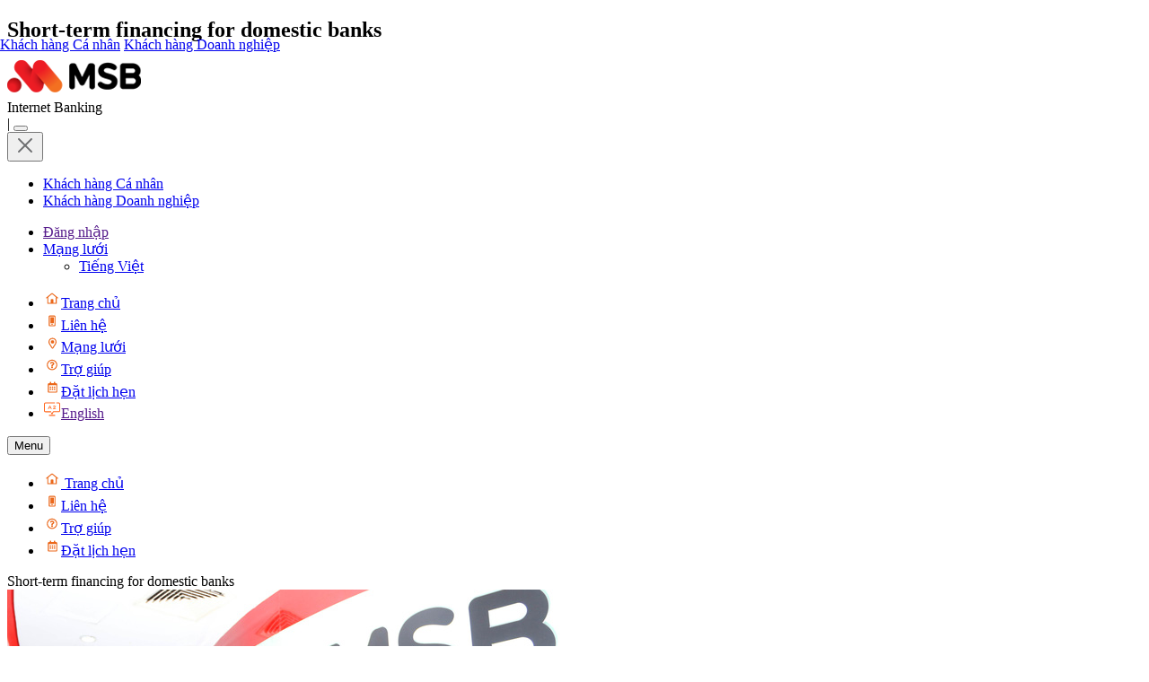

--- FILE ---
content_type: text/html;charset=UTF-8
request_url: https://www.msb.com.vn/en/w/short-term-financing-for-domestic-banks
body_size: 23278
content:




































	
		
			<!DOCTYPE html>





























































<html class="ltr" dir="ltr" lang="en-US">

<head>
	<title>Short-term financing for domestic banks</title>

	<meta content="initial-scale=1.0, width=device-width" name="viewport" />
	<meta property="fb:app_id" content="541854093950464" />






































<meta content="text/html; charset=UTF-8" http-equiv="content-type" />









<meta content="Trade loan: MSB provides a loan to the Customer for the purpose of re-financing the Customer&#39;s LC transactions and collections." lang="vi-VN" name="description" /><meta content="trade finance service" lang="vi-VN" name="keywords" />


<script data-senna-track="permanent" src="/combo?browserId=chrome&minifierType=js&languageId=en_US&b=7310&t=1768127581014&/o/frontend-js-jquery-web/jquery/jquery.min.js&/o/frontend-js-jquery-web/jquery/init.js&/o/frontend-js-jquery-web/jquery/ajax.js&/o/frontend-js-jquery-web/jquery/bootstrap.bundle.min.js&/o/frontend-js-jquery-web/jquery/collapsible_search.js&/o/frontend-js-jquery-web/jquery/fm.js&/o/frontend-js-jquery-web/jquery/form.js&/o/frontend-js-jquery-web/jquery/popper.min.js&/o/frontend-js-jquery-web/jquery/side_navigation.js" type="text/javascript"></script>
<link data-senna-track="temporary" href="https://www.msb.com.vn/en/w/short-term-financing-for-domestic-banks" rel="canonical" />
<link data-senna-track="temporary" href="https://www.msb.com.vn/vi/w/dinh-che-tai-chinh/tai-tro-thuong-mai/tai-tro-ngan-han-cho-ngan-hang-nha-nuoc" hreflang="vi-VN" rel="alternate" />
<link data-senna-track="temporary" href="https://www.msb.com.vn/en/w/short-term-financing-for-domestic-banks" hreflang="en-US" rel="alternate" />
<link data-senna-track="temporary" href="https://www.msb.com.vn/vi/w/short-term-financing-for-domestic-banks" hreflang="x-default" rel="alternate" />
<meta property="og:description" content="Trade loan: MSB provides a loan to the Customer for the purpose of re-financing the Customer's LC transactions and collections.">
<meta property="og:locale" content="en_US">
<meta property="og:locale:alternate" content="vi_VN">
<meta property="og:locale:alternate" content="en_US">
<meta property="og:site_name" content="Ngân hàng TMCP Hàng Hải Việt Nam">
<meta property="og:title" content="Short-term financing for domestic banks">
<meta property="og:type" content="website">
<meta property="og:url" content="https://www.msb.com.vn/en/w/short-term-financing-for-domestic-banks">


<link href="https://www.msb.com.vn/o/msb-theme/images/favicon.ico" rel="icon" />



<link class="lfr-css-file" data-senna-track="temporary" href="https://www.msb.com.vn/o/msb-theme/css/clay.css?browserId=chrome&amp;themeId=msb_WAR_msbtheme&amp;minifierType=css&amp;languageId=en_US&amp;b=7310&amp;t=1750222454000" id="liferayAUICSS" rel="stylesheet" type="text/css" />



<link data-senna-track="temporary" href="/o/frontend-css-web/main.css?browserId=chrome&amp;themeId=msb_WAR_msbtheme&amp;minifierType=css&amp;languageId=en_US&amp;b=7310&amp;t=1665575087848" id="liferayPortalCSS" rel="stylesheet" type="text/css" />









	

	





	



	

		<link data-senna-track="temporary" href="/combo?browserId=chrome&amp;minifierType=&amp;themeId=msb_WAR_msbtheme&amp;languageId=en_US&amp;b=7310&amp;com_liferay_analytics_reports_web_internal_portlet_AnalyticsReportsPortlet:%2Fcss%2Fmain.css&amp;com_liferay_product_navigation_product_menu_web_portlet_ProductMenuPortlet:%2Fcss%2Fmain.css&amp;com_liferay_site_navigation_menu_web_portlet_SiteNavigationMenuPortlet_INSTANCE_sfth:%2Fcss%2Fmain.css&amp;menubyfeature_INSTANCE_dthp:%2Fcss%2Fstyles.css&amp;searchportletwidget_INSTANCE_wuvx:%2Fcss%2Fstyles.css&amp;t=1750222454000" id="5c86d781" rel="stylesheet" type="text/css" />

	







<script data-senna-track="temporary" type="text/javascript">
	// <![CDATA[
		var Liferay = Liferay || {};

		Liferay.Browser = {
			acceptsGzip: function() {
				return true;
			},

			

			getMajorVersion: function() {
				return 131.0;
			},

			getRevision: function() {
				return '537.36';
			},
			getVersion: function() {
				return '131.0';
			},

			

			isAir: function() {
				return false;
			},
			isChrome: function() {
				return true;
			},
			isEdge: function() {
				return false;
			},
			isFirefox: function() {
				return false;
			},
			isGecko: function() {
				return true;
			},
			isIe: function() {
				return false;
			},
			isIphone: function() {
				return false;
			},
			isLinux: function() {
				return false;
			},
			isMac: function() {
				return true;
			},
			isMobile: function() {
				return false;
			},
			isMozilla: function() {
				return false;
			},
			isOpera: function() {
				return false;
			},
			isRtf: function() {
				return true;
			},
			isSafari: function() {
				return true;
			},
			isSun: function() {
				return false;
			},
			isWebKit: function() {
				return true;
			},
			isWindows: function() {
				return false;
			}
		};

		Liferay.Data = Liferay.Data || {};

		Liferay.Data.ICONS_INLINE_SVG = true;

		Liferay.Data.NAV_SELECTOR = '#navigation';

		Liferay.Data.NAV_SELECTOR_MOBILE = '#navigationCollapse';

		Liferay.Data.isCustomizationView = function() {
			return false;
		};

		Liferay.Data.notices = [
			

			
		];

		Liferay.PortletKeys = {
			DOCUMENT_LIBRARY: 'com_liferay_document_library_web_portlet_DLPortlet',
			DYNAMIC_DATA_MAPPING: 'com_liferay_dynamic_data_mapping_web_portlet_DDMPortlet',
			ITEM_SELECTOR: 'com_liferay_item_selector_web_portlet_ItemSelectorPortlet'
		};

		Liferay.PropsValues = {
			JAVASCRIPT_SINGLE_PAGE_APPLICATION_TIMEOUT: 0,
			NTLM_AUTH_ENABLED: false,
			UPLOAD_SERVLET_REQUEST_IMPL_MAX_SIZE: 104857600000
		};

		Liferay.ThemeDisplay = {

			

			
				getLayoutId: function() {
					return '383';
				},

				

				getLayoutRelativeControlPanelURL: function() {
					return '/en/group/guest/~/control_panel/manage';
				},

				getLayoutRelativeURL: function() {
					return '/en/w/short-term-financing-for-domestic-banks';
				},
				getLayoutURL: function() {
					return 'https://www.msb.com.vn/en/w/short-term-financing-for-domestic-banks';
				},
				getParentLayoutId: function() {
					return '0';
				},
				isControlPanel: function() {
					return false;
				},
				isPrivateLayout: function() {
					return 'false';
				},
				isVirtualLayout: function() {
					return false;
				},
			

			getBCP47LanguageId: function() {
				return 'en-US';
			},
			getCanonicalURL: function() {

				

				return 'https\x3a\x2f\x2fwww\x2emsb\x2ecom\x2evn\x2fen\x2fw\x2fshort-term-financing-for-domestic-banks';
			},
			getCDNBaseURL: function() {
				return 'https://www.msb.com.vn';
			},
			getCDNDynamicResourcesHost: function() {
				return '';
			},
			getCDNHost: function() {
				return '';
			},
			getCompanyGroupId: function() {
				return '20123';
			},
			getCompanyId: function() {
				return '20097';
			},
			getDefaultLanguageId: function() {
				return 'vi_VN';
			},
			getDoAsUserIdEncoded: function() {
				return '';
			},
			getLanguageId: function() {
				return 'en_US';
			},
			getParentGroupId: function() {
				return '20121';
			},
			getPathContext: function() {
				return '';
			},
			getPathImage: function() {
				return '/image';
			},
			getPathJavaScript: function() {
				return '/o/frontend-js-web';
			},
			getPathMain: function() {
				return '/en/c';
			},
			getPathThemeImages: function() {
				return 'https://www.msb.com.vn/o/msb-theme/images';
			},
			getPathThemeRoot: function() {
				return '/o/msb-theme';
			},
			getPlid: function() {
				return '513';
			},
			getPortalURL: function() {
				return 'https://www.msb.com.vn';
			},
			getScopeGroupId: function() {
				return '20121';
			},
			getScopeGroupIdOrLiveGroupId: function() {
				return '20121';
			},
			getSessionId: function() {
				return '';
			},
			getSiteAdminURL: function() {
				return 'https://www.msb.com.vn/group/guest/~/control_panel/manage?p_p_lifecycle=0&p_p_state=maximized&p_p_mode=view';
			},
			getSiteGroupId: function() {
				return '20121';
			},
			getURLControlPanel: function() {
				return '/en/group/control_panel?refererPlid=513';
			},
			getURLHome: function() {
				return 'https\x3a\x2f\x2fwww\x2emsb\x2ecom\x2evn\x2fweb\x2fguest';
			},
			getUserEmailAddress: function() {
				return '';
			},
			getUserId: function() {
				return '20102';
			},
			getUserName: function() {
				return '';
			},
			isAddSessionIdToURL: function() {
				return false;
			},
			isImpersonated: function() {
				return false;
			},
			isSignedIn: function() {
				return false;
			},
			isStateExclusive: function() {
				return false;
			},
			isStateMaximized: function() {
				return false;
			},
			isStatePopUp: function() {
				return false;
			}
		};

		var themeDisplay = Liferay.ThemeDisplay;

		Liferay.AUI = {

			

			getAvailableLangPath: function() {
				return 'available_languages.jsp?browserId=chrome&themeId=msb_WAR_msbtheme&colorSchemeId=01&minifierType=js&languageId=en_US&b=7310&t=1768127600216';
			},
			getCombine: function() {
				return true;
			},
			getComboPath: function() {
				return '/combo/?browserId=chrome&minifierType=&languageId=en_US&b=7310&t=1665575097136&';
			},
			getDateFormat: function() {
				return '%m/%d/%Y';
			},
			getEditorCKEditorPath: function() {
				return '/o/frontend-editor-ckeditor-web';
			},
			getFilter: function() {
				var filter = 'raw';

				
					
						filter = 'min';
					
					

				return filter;
			},
			getFilterConfig: function() {
				var instance = this;

				var filterConfig = null;

				if (!instance.getCombine()) {
					filterConfig = {
						replaceStr: '.js' + instance.getStaticResourceURLParams(),
						searchExp: '\\.js$'
					};
				}

				return filterConfig;
			},
			getJavaScriptRootPath: function() {
				return '/o/frontend-js-web';
			},
			getLangPath: function() {
				return 'aui_lang.jsp?browserId=chrome&themeId=msb_WAR_msbtheme&colorSchemeId=01&minifierType=js&languageId=en_US&b=7310&t=1665575097136';
			},
			getPortletRootPath: function() {
				return '/html/portlet';
			},
			getStaticResourceURLParams: function() {
				return '?browserId=chrome&minifierType=&languageId=en_US&b=7310&t=1665575097136';
			}
		};

		Liferay.authToken = 'tjazjEKn';

		

		Liferay.currentURL = '\x2fen\x2fw\x2fshort-term-financing-for-domestic-banks';
		Liferay.currentURLEncoded = '\x252Fen\x252Fw\x252Fshort-term-financing-for-domestic-banks';
	// ]]>
</script>

<script src="/o/js_loader_config?t=1768127581029" type="text/javascript"></script>
<script data-senna-track="permanent" src="/combo?browserId=chrome&minifierType=js&languageId=en_US&b=7310&t=1665575097136&/o/frontend-js-aui-web/aui/aui/aui.js&/o/frontend-js-aui-web/liferay/modules.js&/o/frontend-js-aui-web/liferay/aui_sandbox.js&/o/frontend-js-aui-web/aui/attribute-base/attribute-base.js&/o/frontend-js-aui-web/aui/attribute-complex/attribute-complex.js&/o/frontend-js-aui-web/aui/attribute-core/attribute-core.js&/o/frontend-js-aui-web/aui/attribute-observable/attribute-observable.js&/o/frontend-js-aui-web/aui/attribute-extras/attribute-extras.js&/o/frontend-js-aui-web/aui/event-custom-base/event-custom-base.js&/o/frontend-js-aui-web/aui/event-custom-complex/event-custom-complex.js&/o/frontend-js-aui-web/aui/oop/oop.js&/o/frontend-js-aui-web/aui/aui-base-lang/aui-base-lang.js&/o/frontend-js-aui-web/liferay/dependency.js&/o/frontend-js-aui-web/liferay/util.js&/o/frontend-js-web/loader/config.js&/o/frontend-js-web/loader/loader.js&/o/frontend-js-web/liferay/dom_task_runner.js&/o/frontend-js-web/liferay/events.js&/o/frontend-js-web/liferay/lazy_load.js&/o/frontend-js-web/liferay/liferay.js&/o/frontend-js-web/liferay/global.bundle.js&/o/frontend-js-web/liferay/portlet.js&/o/frontend-js-web/liferay/workflow.js" type="text/javascript"></script>




	

	<script data-senna-track="temporary" src="/o/js_bundle_config?t=1768127601137" type="text/javascript"></script>


<script data-senna-track="temporary" type="text/javascript">
	// <![CDATA[
		
			
				
		

		

		
	// ]]>
</script>





	
		

			

			
		
		



	
		

			

			
		
	



	
		

			

			
		
	












	

	





	



	



















<link class="lfr-css-file" data-senna-track="temporary" href="https://www.msb.com.vn/o/msb-theme/css/main.css?browserId=chrome&amp;themeId=msb_WAR_msbtheme&amp;minifierType=css&amp;languageId=en_US&amp;b=7310&amp;t=1750222454000" id="liferayThemeCSS" rel="stylesheet" type="text/css" />




	<style data-senna-track="temporary" type="text/css">
		#ToastAlertContainer{
display:none;
}
	</style>





	<style data-senna-track="temporary" type="text/css">

		

			

		

			

		

			

		

			

		

			

		

			

		

			

		

			

		

			

		

			

		

			

		

			

		

			

		

	</style>


<style data-senna-track="temporary" type="text/css">
	:root {
		--container-max-sm: 576px;
		--h4-font-size: 1rem;
		--font-weight-bold: 700;
		--rounded-pill: 50rem;
		--display4-weight: 300;
		--danger: #da1414;
		--bg-dacQuyen: #F9F7F4;
		--display2-size: 5.5rem;
		--FF671F: #FF671F;
		--body-bg: #fff;
		--display2-weight: 300;
		--display1-weight: 300;
		--display3-weight: 300;
		--box-shadow-sm: 0 .125rem .25rem rgba(0, 0, 0, .075);
		--font-weight-lighter: lighter;
		--h3-font-size: 1.1875rem;
		--btn-outline-primary-hover-border-color: #0b5fff;
		--transition-collapse: height .35s ease;
		--blockquote-small-color: #6b6c7e;
		--gray-200: #f1f2f5;
		--btn-secondary-hover-background-color: #f7f8f9;
		--gray-600: #6b6c7e;
		--secondary: #6b6c7e;
		--btn-outline-primary-color: #0b5fff;
		--btn-link-hover-color: #004ad7;
		--hr-border-color: rgba(0, 0, 0, .1);
		--hr-border-margin-y: 1rem;
		--light: #f1f2f5;
		--btn-outline-primary-hover-color: #0b5fff;
		--btn-secondary-background-color: #fff;
		--btn-outline-secondary-hover-border-color: transparent;
		--display3-size: 4.5rem;
		--primary: #0b5fff;
		--container-max-md: 768px;
		--border-radius-sm: 0.1875rem;
		--display-line-height: 1.2;
		--h6-font-size: 0.8125rem;
		--h2-font-size: 1.375rem;
		--aspect-ratio-4-to-3: 75%;
		--spacer-10: 10rem;
		--font-weight-normal: 400;
		--dark: #272833;
		--blockquote-small-font-size: 80%;
		--h5-font-size: 0.875rem;
		--blockquote-font-size: 1.25rem;
		--transition-fade: opacity .15s linear;
		--display4-size: 3.5rem;
		--border-radius-lg: 0.375rem;
		--btn-primary-hover-color: #fff;
		--display1-size: 6rem;
		--black: #000;
		--lighter: #f1f2f5;
		--gray-300: #e7e7ed;
		--gray-700: #495057;
		--btn-secondary-border-color: #cdced9;
		--btn-outline-secondary-hover-color: #272833;
		--body-color: #1a1a1a;
		--btn-outline-secondary-hover-background-color: rgba(39, 40, 51, 0.03);
		--btn-primary-color: #fff;
		--btn-secondary-color: #6b6c7e;
		--btn-secondary-hover-border-color: #cdced9;
		--box-shadow-lg: 0 1rem 3rem rgba(0, 0, 0, .175);
		--container-max-lg: 992px;
		--btn-outline-primary-border-color: #0b5fff;
		--aspect-ratio: 100%;
		--aspect-ratio-16-to-9: 56.25%;
		--box-shadow: 0 .5rem 1rem rgba(0, 0, 0, .15);
		--white: #f1f2f5;
		--warning: #b95000;
		--info: #2e5aac;
		--hr-border-width: 1px;
		--btn-link-color: #0b5fff;
		--gray-400: #cdced9;
		--gray-800: #393a4a;
		--btn-outline-primary-hover-background-color: #f0f5ff;
		--btn-primary-hover-background-color: #0053f0;
		--btn-primary-background-color: #0b5fff;
		--success: #287d3c;
		--font-size-sm: 0.875rem;
		--btn-primary-border-color: #0b5fff;
		--font-family-base: Calibri, sans-serif;
		--spacer-0: 0;
		--font-family-monospace: SFMono-Regular, Menlo, Monaco, Consolas, 'Liberation Mono', 'Courier New', monospace;
		--lead-font-size: 1.25rem;
		--border-radius: 0.25rem;
		--spacer-9: 9rem;
		--font-weight-light: 300;
		--btn-secondary-hover-color: #272833;
		--00AEC7: #00AEC7;
		--spacer-2: 0.5rem;
		--spacer-1: 0.25rem;
		--spacer-4: 1.5rem;
		--spacer-3: 1rem;
		--spacer-6: 4.5rem;
		--spacer-5: 3rem;
		--spacer-8: 7.5rem;
		--border-radius-circle: 50%;
		--spacer-7: 6rem;
		--font-size-lg: 1.125rem;
		--aspect-ratio-8-to-3: 37.5%;
		--font-family-sans-serif: system-ui, -apple-system, BlinkMacSystemFont, 'Segoe UI', Roboto, Oxygen-Sans, Ubuntu, Cantarell, 'Helvetica Neue', Arial, sans-serif, 'Apple Color Emoji', 'Segoe UI Emoji', 'Segoe UI Symbol';
		--gray-100: #F8F8F8;
		--font-weight-bolder: 900;
		--container-max-xl: 1280px;
		--btn-outline-secondary-color: #6b6c7e;
		--gray-500: #a7a9bc;
		--1E1F23: #1E1F23;
		--h1-font-size: 1.625rem;
		--gray-900: #1a1a1a;
		--text-muted: #a7a9bc;
		--btn-primary-hover-border-color: transparent;
		--btn-outline-secondary-border-color: #cdced9;
		--lead-font-weight: 300;
		--font-size-base: 1rem;
	}
</style>
<script type="text/javascript">
// <![CDATA[
Liferay.SPA = Liferay.SPA || {};
Liferay.SPA.cacheExpirationTime = -1;
Liferay.SPA.clearScreensCache = true;
Liferay.SPA.debugEnabled = false;
Liferay.SPA.excludedPaths = ["/c/document_library","/documents","/image"];
Liferay.SPA.loginRedirect = '';
Liferay.SPA.navigationExceptionSelectors = ':not([target="_blank"]):not([data-senna-off]):not([data-resource-href]):not([data-cke-saved-href]):not([data-cke-saved-href])';
Liferay.SPA.requestTimeout = 0;
Liferay.SPA.userNotification = {
	message: 'It looks like this is taking longer than expected.',
	timeout: 30000,
	title: 'Oops'
};
// ]]>
</script><script type="text/javascript">
// <![CDATA[
Liferay.Loader.require('frontend-js-spa-web@4.0.32/liferay/init.es', function(frontendJsSpaWeb4032LiferayInitEs) {
try {
(function() {
var frontendJsSpaWebLiferayInitEs = frontendJsSpaWeb4032LiferayInitEs;
frontendJsSpaWebLiferayInitEs.default.init(
	function(app) {
		app.setPortletsBlacklist({"com_liferay_site_navigation_directory_web_portlet_SitesDirectoryPortlet":true,"com_liferay_nested_portlets_web_portlet_NestedPortletsPortlet":true,"com_liferay_login_web_portlet_LoginPortlet":true,"com_liferay_login_web_portlet_FastLoginPortlet":true});
		app.setValidStatusCodes([221,490,494,499,491,492,493,495,220]);
	}
);
})();
} catch (err) {
	console.error(err);
}
});
// ]]>
</script><link data-senna-track="permanent" href="https://www.msb.com.vn/combo?browserId=chrome&minifierType=css&languageId=en_US&b=7310&t=1750222409537&/o/theme-contributor-theme-contributor/css/slick-theme.css&/o/theme-contributor-theme-contributor/css/slick.css&/o/theme-contributor-theme-contributor/css/theme-contributor.css" rel="stylesheet" type = "text/css" />
<script data-senna-track="permanent" src="https://www.msb.com.vn/combo?browserId=chrome&minifierType=js&languageId=en_US&b=7310&t=1750222409537&/o/theme-contributor-theme-contributor/js/moment.min.js&/o/theme-contributor-theme-contributor/js/slick.min.js&/o/theme-contributor-theme-contributor/js/theme-contributor.js" type = "text/javascript"></script>
<script type="text/javascript">
// <![CDATA[
Liferay.on(
	'ddmFieldBlur', function(event) {
		if (window.Analytics) {
			Analytics.send(
				'fieldBlurred',
				'Form',
				{
					fieldName: event.fieldName,
					focusDuration: event.focusDuration,
					formId: event.formId,
					page: event.page
				}
			);
		}
	}
);

Liferay.on(
	'ddmFieldFocus', function(event) {
		if (window.Analytics) {
			Analytics.send(
				'fieldFocused',
				'Form',
				{
					fieldName: event.fieldName,
					formId: event.formId,
					page: event.page
				}
			);
		}
	}
);

Liferay.on(
	'ddmFormPageShow', function(event) {
		if (window.Analytics) {
			Analytics.send(
				'pageViewed',
				'Form',
				{
					formId: event.formId,
					page: event.page,
					title: event.title
				}
			);
		}
	}
);

Liferay.on(
	'ddmFormSubmit', function(event) {
		if (window.Analytics) {
			Analytics.send(
				'formSubmitted',
				'Form',
				{
					formId: event.formId
				}
			);
		}
	}
);

Liferay.on(
	'ddmFormView', function(event) {
		if (window.Analytics) {
			Analytics.send(
				'formViewed',
				'Form',
				{
					formId: event.formId,
					title: event.title
				}
			);
		}
	}
);
// ]]>
</script>































<script data-senna-track="temporary" type="text/javascript">
	if (window.Analytics) {
		window._com_liferay_document_library_analytics_isViewFileEntry = false;
	}
</script>




	<!-- Google Tag Manager -->
	<script>(function(w,d,s,l,i){w[l]=w[l]||[];w[l].push({'gtm.start':
	new Date().getTime(),event:'gtm.js'});var f=d.getElementsByTagName(s)[0],
	j=d.createElement(s),dl=l!='dataLayer'?'&l='+l:'';j.async=true;j.src=
	'https://www.googletagmanager.com/gtm.js?id='+i+dl;f.parentNode.insertBefore(j,f);
	})(window,document,'script','dataLayer','GTM-TMGKNF');</script>
	<!-- End Google Tag Manager -->
	<script type="application/ld+json">
		{
			"@context": "http://schema.org",
			"@graph": [
				{
					"@id": "https://www.msb.com.vn",
					"@type": "Organization",
					"name": "Ngân Hàng TMCP Hàng Hải Việt Nam",
					"url": "https://www.msb.com.vn/vi/ca-nhan",
					"logo": "https://www.msb.com.vn/documents/20121/44257/Logo-MSB-22-12.png",
					"sameAs": [
						"https://www.facebook.com/MSBVietnam/",
						"https://www.youtube.com/c/Ng%C3%A2nh%C3%A0ngH%C3%A0ngH%E1%BA%A3iMSB/videos",
						"https://www.linkedin.com/company/msbcareer/",
						"https://play.google.com/store/apps/details?id=vn.com.msb.smartBanking&hl=vi",
						"https://apps.apple.com/vn/app/msb-mbank-c%C3%A1-nh%C3%A2n/id436134873?l=vi",
						"https://www.tiktok.com/@msbvietnam",
						"https://zalo.me/msbvietnam"
					]
				},
				{
					"@type": "LocalBusiness",
					"parentOrganization": {
						"name": "Ngân Hàng TMCP Hàng Hải Việt Nam (MSB)"
					},
					"name": "MSB",
					"image": "https://www.msb.com.vn/documents/20121/511589/msb.jpg/09818180-f2b7-ed5c-eb00-fa8674327dfb",
					"address": {
						"@type": "PostalAddress",
						"streetAddress": "Số 54A Đ. Nguyễn Chí Thanh, Láng Thượng",
						"addressRegion": "Hà Nội",
						"postalCode": "100000",
						"telephone": "19006083"
					},
					"openingHours": [
						"Mon-Fri 08:00-17:30",
						"Sat 08:00-12:00"
					],
					"hasMap": "https://www.google.com/maps?cid=13892921901441621141"
				}
			]
		}
	</script>

<script>(window.BOOMR_mq=window.BOOMR_mq||[]).push(["addVar",{"rua.upush":"false","rua.cpush":"false","rua.upre":"false","rua.cpre":"false","rua.uprl":"false","rua.cprl":"false","rua.cprf":"false","rua.trans":"","rua.cook":"false","rua.ims":"false","rua.ufprl":"false","rua.cfprl":"false","rua.isuxp":"false","rua.texp":"norulematch","rua.ceh":"false","rua.ueh":"false","rua.ieh.st":"0"}]);</script>
                              <script>!function(e){var n="https://s.go-mpulse.net/boomerang/";if("False"=="True")e.BOOMR_config=e.BOOMR_config||{},e.BOOMR_config.PageParams=e.BOOMR_config.PageParams||{},e.BOOMR_config.PageParams.pci=!0,n="https://s2.go-mpulse.net/boomerang/";if(window.BOOMR_API_key="PP8KG-HUCYJ-CQSMG-WWVWH-C5AXL",function(){function e(){if(!r){var e=document.createElement("script");e.id="boomr-scr-as",e.src=window.BOOMR.url,e.async=!0,o.appendChild(e),r=!0}}function t(e){r=!0;var n,t,a,i,d=document,O=window;if(window.BOOMR.snippetMethod=e?"if":"i",t=function(e,n){var t=d.createElement("script");t.id=n||"boomr-if-as",t.src=window.BOOMR.url,BOOMR_lstart=(new Date).getTime(),e=e||d.body,e.appendChild(t)},!window.addEventListener&&window.attachEvent&&navigator.userAgent.match(/MSIE [67]\./))return window.BOOMR.snippetMethod="s",void t(o,"boomr-async");a=document.createElement("IFRAME"),a.src="about:blank",a.title="",a.role="presentation",a.loading="eager",i=(a.frameElement||a).style,i.width=0,i.height=0,i.border=0,i.display="none",o.appendChild(a);try{O=a.contentWindow,d=O.document.open()}catch(_){n=document.domain,a.src="javascript:var d=document.open();d.domain='"+n+"';void 0;",O=a.contentWindow,d=O.document.open()}if(n)d._boomrl=function(){this.domain=n,t()},d.write("<bo"+"dy onload='document._boomrl();'>");else if(O._boomrl=function(){t()},O.addEventListener)O.addEventListener("load",O._boomrl,!1);else if(O.attachEvent)O.attachEvent("onload",O._boomrl);d.close()}function a(e){window.BOOMR_onload=e&&e.timeStamp||(new Date).getTime()}if(!window.BOOMR||!window.BOOMR.version&&!window.BOOMR.snippetExecuted){window.BOOMR=window.BOOMR||{},window.BOOMR.snippetStart=(new Date).getTime(),window.BOOMR.snippetExecuted=!0,window.BOOMR.snippetVersion=14,window.BOOMR.url=n+"PP8KG-HUCYJ-CQSMG-WWVWH-C5AXL";var i=document.currentScript||document.getElementsByTagName("script")[0],o=i.parentNode,r=!1,d=document.createElement("link");if(d.relList&&"function"==typeof d.relList.supports&&d.relList.supports("preload")&&"as"in d)window.BOOMR.snippetMethod="p",d.href=window.BOOMR.url,d.rel="preload",d.as="script",d.addEventListener("load",e),d.addEventListener("error",function(){t(!0)}),setTimeout(function(){if(!r)t(!0)},3e3),BOOMR_lstart=(new Date).getTime(),o.appendChild(d);else t(!1);if(window.addEventListener)window.addEventListener("load",a,!1);else if(window.attachEvent)window.attachEvent("onload",a)}}(),"".length>0)if(e&&"performance"in e&&e.performance&&"function"==typeof e.performance.setResourceTimingBufferSize)e.performance.setResourceTimingBufferSize();!function(){if(BOOMR=e.BOOMR||{},BOOMR.plugins=BOOMR.plugins||{},!BOOMR.plugins.AK){var n=""=="true"?1:0,t="",a="bu5ryeyxzcoa62lndf4a-f-397fe4f67-clientnsv4-s.akamaihd.net",i="false"=="true"?2:1,o={"ak.v":"39","ak.cp":"1799954","ak.ai":parseInt("1196597",10),"ak.ol":"0","ak.cr":10,"ak.ipv":4,"ak.proto":"h2","ak.rid":"ec144b5e","ak.r":44387,"ak.a2":n,"ak.m":"a","ak.n":"essl","ak.bpcip":"13.59.28.0","ak.cport":34696,"ak.gh":"23.192.164.17","ak.quicv":"","ak.tlsv":"tls1.3","ak.0rtt":"","ak.0rtt.ed":"","ak.csrc":"-","ak.acc":"","ak.t":"1768757624","ak.ak":"hOBiQwZUYzCg5VSAfCLimQ==C9yIgSiHrlGnEWH/6uv2fjSPFpPCf8S0IWCwLCxN912d6+BrqjERL3BGum6k63i607etJYVcOe5hPtcK59eGH1QGUkYz99WtfSs8X9IzEv2CMWF+vexBFUi2hKe26lNKJS+9oLhCnLmgon0NlOvfXb5CnipxTAxjgM/jE504GBxv/yYiZO0casiyfIWv+wO+cWoWxiccAn1cJwqbqC50CP26c12BWVrXEehALyK8oJ6oQggWXdctpfhzFEdHaFkylAt2qLpZ0hOLoaDbFb8151fmsGImvk/zCgkj8y0QatOwr6uKNJib1f4w4hXlpE2TNCWrtJ2Mvd/hPSi7PnvkD3S/LTnmM0bJqnJ3555eo5FzIfNxffhe91yb+6v6BRehsoD70KdaUrFNuEFwMyVYJN/YkzIy47rKDxC4RRNad4I=","ak.pv":"7","ak.dpoabenc":"","ak.tf":i};if(""!==t)o["ak.ruds"]=t;var r={i:!1,av:function(n){var t="http.initiator";if(n&&(!n[t]||"spa_hard"===n[t]))o["ak.feo"]=void 0!==e.aFeoApplied?1:0,BOOMR.addVar(o)},rv:function(){var e=["ak.bpcip","ak.cport","ak.cr","ak.csrc","ak.gh","ak.ipv","ak.m","ak.n","ak.ol","ak.proto","ak.quicv","ak.tlsv","ak.0rtt","ak.0rtt.ed","ak.r","ak.acc","ak.t","ak.tf"];BOOMR.removeVar(e)}};BOOMR.plugins.AK={akVars:o,akDNSPreFetchDomain:a,init:function(){if(!r.i){var e=BOOMR.subscribe;e("before_beacon",r.av,null,null),e("onbeacon",r.rv,null,null),r.i=!0}return this},is_complete:function(){return!0}}}}()}(window);</script></head>

<body class="chrome controls-visible  yui3-skin-sam guest-site signed-out public-page site">
<div id="fb-root"></div>
<script async defer crossorigin="anonymous" src="https://connect.facebook.net/en_US/sdk.js#xfbml=1&version=v13.0&appId=541854093950464&autoLogAppEvents=1"></script>
<div class="zalo-chat-widget" data-oaid="3788059764700985421" data-welcome-message="Rất vui khi được hỗ trợ bạn!" data-autopopup="0" data-width="300" data-height="300"> </div> 
<script>
window.lazySizesConfig = window.lazySizesConfig || {};
window.lazySizesConfig.loadMode = 1; // Use "scroll" mode by default
window.lazySizesConfig.threshold = 500; // Load images 500 pixels before they come into view
</script>
<script type="text/javascript">
    (function(c,l,a,r,i,t,y){
        c[a]=c[a]||function(){(c[a].q=c[a].q||[]).push(arguments)};
        t=l.createElement(r);t.async=1;t.src="https://www.clarity.ms/tag/"+i;
        y=l.getElementsByTagName(r)[0];y.parentNode.insertBefore(t,y);
    })(window, document, "clarity", "script", "j8q1d5akji");
</script>
<!-- Messenger Chat Plugin Code -->
    <div id="fb-root"></div>

    <!-- Your Chat Plugin code -->
    <div id="fb-customer-chat" class="fb-customerchat">
    </div>

    <script>
      var chatbox = document.getElementById('fb-customer-chat');
      chatbox.setAttribute("page_id", "163534703739513");
      chatbox.setAttribute("attribution", "biz_inbox");
    </script>

    <!-- Your SDK code -->
    <script>
      window.fbAsyncInit = function() {
        FB.init({
          xfbml            : true,
          version          : 'v18.0'
        });
      };

      (function(d, s, id) {
        var js, fjs = d.getElementsByTagName(s)[0];
        if (d.getElementById(id)) return;
        js = d.createElement(s); js.id = id;
        js.src = 'https://connect.facebook.net/vi_VN/sdk/xfbml.customerchat.js';
        fjs.parentNode.insertBefore(js, fjs);
      }(document, 'script', 'facebook-jssdk'));
</script>
<script src="https://sp.zalo.me/plugins/sdk.js"> </script> 
<script>  (function(h,o,t,j,a,r){ h.hj=h.hj||function(){(h.hj.q=h.hj.q||[]).push(arguments)}; h._hjSettings={hjid:3481884,hjsv:6}; a=o.getElementsByTagName('head')[0]; r=o.createElement('script');r.async=1; r.src=t+h._hjSettings.hjid+j+h._hjSettings.hjsv; a.appendChild(r); })(window,document,'https://static.hotjar.com/c/hotjar-','.js?sv='); </script>
<!-- Google Tag Manager (noscript) -->
<noscript><iframe src="https://www.googletagmanager.com/ns.html?id=GTM-TMGKNF"
height="0" width="0" style="display:none;visibility:hidden"></iframe></noscript>
<!-- End Google Tag Manager (noscript) -->

<h1 style="display: none; visibility: hidden;">Short-term financing for domestic banks</h1>


















































































<div class="d-flex flex-column min-vh-100">

	<div class="d-flex flex-column flex-fill" id="wrapper">

		<section class=" flex-fill" id="content">
			<h2 class="sr-only" role="heading" aria-level="1">Short-term financing for domestic banks</h2>


































	

		


















	
	

		

		
			
		

		
			
			
				<div class="layout-content portlet-layout" id="main-content" role="main">
					

























	

	<div class="">

				

				

					

					

						

						<div class=" mb-lg-0 ml-lg-0 mr-lg-0 mt-lg-0 pb-lg-0 pl-lg-0 pr-lg-0 pt-lg-0" style="box-sizing: border-box;border-style: solid; border-width: 0px;opacity: 1.0;">
							<div id="fragment-28833-zuex" ><section class="main-header">
	<div class="container">
		<div class="logo-container">
			<!-- Logo -->
			<div class="img-logo">
				<a href="/dinh-che-tai-chinh"><img src="/documents/20121/44257/Logo-MSB-22-12.png" alt="MSB"></a>
			</div>
			<!-- For Mobile -->
			<div class="show-for-mobile-only">
				<div class="menu-right">
					<div class="dropdown show-for-mobile-only">
						<a class="dropdown-btn collapsed" data-toggle="collapse" data-target="#collapseIB" aria-expanded="true">
							Internet Banking
						</a>
					</div>
					<span class="separate">|</span>
					<button class="btn btn-menu hamburger hamburger--slider js-hamburger collapsed" type="button" data-toggle="collapse" data-target="#collapseMenu" aria-expanded="true" aria-controls="collapseMenu">
						<div class="hamburger-box"><div class="hamburger-inner"></div></div>
					</button>
				</div>
			</div>
			<div class="menu-ib show-for-mobile-only collapse" id="collapseIB">
				<button class="btn btn-close" type="button" data-toggle="collapse" data-target="#collapseIB" aria-expanded="true">
					<img src="/documents/38251/142092/ic_close.svg/39411afe-14d6-fa6a-f9bf-2a051920ea43?t=1640772672081&amp;download=true" alt="">
				</button>
				<ul>
					<li>
						<a href="https://ebank.msb.com.vn/IBSRetail" class="dropdown-item">Khách hàng Cá nhân</a>
					</li>
					<li>
						<a href="https://ebank.msb.com.vn/IBSCorp" class="dropdown-item">Khách hàng Doanh nghiệp</a>
					</li>
				</ul>
			</div>

			<!-- Right Menu -->
			<div class="right-col">
				<div class="menu-right-header">
					<ul class="main-nav-right">
						<li class="dropdown show">
							<a href="" id="dropdownMenuButton" data-toggle="dropdown" aria-expanded="true">
								Đăng nhập
							</a>
							<div class="dropdown-menu" aria-labelledby="dropdownMenuButton" x-placement="bottom-start" style="position: absolute; will-change: transform; top: 0px; left: 0px; transform: translate3d(0px, 40px, 0px);">
								<a href="https://ebank.msb.com.vn/IBSRetail/Request?&amp;dse_sessionId=ourTlcvjHZgqFrVy6SzdFfC&amp;dse_applicationId=-1&amp;dse_pageId=2&amp;dse_operationName=retailIndexProc&amp;dse_errorPage=error_page.jsp&amp;dse_processorState=initial&amp;dse_nextEventName=start" class="dropdown-item ">Khách hàng Cá nhân</a>
								<a href="https://ebank.msb.com.vn/IBSCorp/login" class="dropdown-item ">Khách hàng Doanh nghiệp</a>
							</div>
						</li>
						<li>
							<a href="/mang-luoi" data-lfr-editable-id="link-2" data-lfr-editable-type="link">Mạng lưới</a>
						</li>








































	

	<div class="portlet-boundary portlet-boundary_com_liferay_site_navigation_language_web_portlet_SiteNavigationLanguagePortlet_  portlet-static portlet-static-end portlet-borderless portlet-language " id="p_p_id_com_liferay_site_navigation_language_web_portlet_SiteNavigationLanguagePortlet_">
		<span id="p_com_liferay_site_navigation_language_web_portlet_SiteNavigationLanguagePortlet"></span>




	

	
		
			






































	
		
<section class="portlet" id="portlet_com_liferay_site_navigation_language_web_portlet_SiteNavigationLanguagePortlet">

	<div class="portlet-content">


		
			<div class=" portlet-content-container">
				


	<div class="portlet-body">



	
		
			
				
					



















































	

				

				
					
						


	

		



































































	

	<style>
    .language-available li{text-transform: capitalize;}
</style>

<ul class="language-available">
                    		<li>
                        <a href="/en/c/portal/update_language?p_l_id=513&amp;redirect=%2Fen%2Fw%2Fshort-term-financing-for-domestic-banks&amp;languageId=vi_VN" id="vi_VN">Tiếng Việt</a>
                    </li>
      <!--<li>-->
      <!--  <a href="" data-lfr-editable-type="link" data-lfr-editable-id="link-contact" >Liên hệ</a>-->
      <!--</li>-->
    </ul>


	
	
					
				
			
		
	
	


	</div>

			</div>
		
	</div>
</section>
	

		
		







	</div>






					</ul>
				</div>

				<!-- Search box and Mobile Menu -->
				<div class="search-box collapse" id="collapseMenu">
					<div class="portlet">







































	

	<div class="portlet-boundary portlet-boundary_searchportletwidget_  portlet-static portlet-static-end portlet-borderless  " id="p_p_id_searchportletwidget_INSTANCE_zuex_">
		<span id="p_searchportletwidget_INSTANCE_zuex"></span>




	

	
		
			






































	
		
<section class="portlet" id="portlet_searchportletwidget_INSTANCE_zuex">

	<div class="portlet-content">


		
			<div class=" portlet-content-container">
				


	<div class="portlet-body">



	
		
			
				
					



















































	

				

				
					
						


	

		<div id="js-portlet-_searchportletwidget_INSTANCE_zuex_"></div><script type="text/javascript">
	Liferay.Loader.require(
		"search-portlet-widget@1.0.0",
		function(module) {
			var initializer;

			if (typeof module.default === 'function') {
				initializer = module.default;
			}
			else if (typeof module === 'function') {
				initializer = module;
			}

			if (initializer) {
				initializer(
					{
						configuration: {
							portletInstance: JSON.parse('{}'),
							system: JSON.parse('{"hintURL":"\/o\/headless-hints\/v1.0\/hints","searchURL":"\/web\/guest\/search-portal"}')
						},
						contextPath: '/o/search-portlet-widget',
						portletElementId: 'js-portlet-_searchportletwidget_INSTANCE_zuex_',
						portletNamespace: '_searchportletwidget_INSTANCE_zuex_'
					});
			}
			else {
				console.error(
					'Module', 'search-portlet-widget@1.0.0',
					'is not exporting a function: cannot initialize it.');
			}

		});
</script>

	
	
					
				
			
		
	
	


	</div>

			</div>
		
	</div>
</section>
	

		
		







	</div>






</div>
					<!-- Mega menu -->
					<div class="mega-menu-wrapper show-for-mobile-only">
						<div class="container">
							<div class="row sub-link">
								<div class="col">
									<ul>
										<li>
											<a href="/"><img src="/documents/38251/142092/home-sm-icon.svg/3b81067d-ae8c-882e-a8ed-b79fb166d682?t=1640772672089&amp;download=true" alt="">Trang chủ</a>
										</li>
										<li>
											<a href="/lien-he"><img src="/documents/38251/142092/phone-sm-icon.svg/f0f1f5cd-a6fd-8169-c9bc-d00597f5d81f?t=1640772672112&amp;download=true" alt="">Liên hệ</a>
										</li>
										<li>
											<a href="/mang-luoi"><img src="/documents/38251/142092/location-sm-icon.svg/d9f62c78-8e62-1014-9471-dba2dab267f9?t=1640772672104&amp;download=true" alt="">Mạng lưới</a>
										</li>
										<li>
											<a href="/faq"><img src="/documents/38251/142092/question-sm-icon.svg/facac0d9-de71-8e4c-3a8a-71186c10d9db?t=1640772672096&amp;download=true" alt="">Trợ giúp</a>
										</li>
										<li>
											<a href="/dat-lich-hen"><img src="/documents/38251/142092/calendar-sm-icon.svg/c606b9f6-2d39-c54e-6803-a28f101bf7d9?t=1640772672120&amp;download=true" alt="" data-lfr-editable-id="calendar-sm-icon" data-lfr-editable-type="image">Đặt lịch hẹn</a>
										</li>
										<li>
											<a href="" class="languageMobile"><img src="/documents/38251/142092/flag-sm-icon.svg/04cf5e24-c628-1c8f-6945-7fd7697a43e3?t=1640772672128&amp;download=true" alt="">English</a>
										</li>

									</ul>
								</div>
							</div>
							<div id="mobile-sub-menu-content" class="row link-by-features">
							</div>
						</div>
					</div>
				</div>

				<!-- Mega Menu Expand Btn -->
				<div class="menu-expand">
					<button class="btn btn-menu collapsed" type="button" data-toggle="collapse" data-target="#collapseMenuPC" aria-expanded="true" aria-controls="collapseMenuPC">
						Menu
					</button>
				</div>
			</div>
		</div>
	</div>
	<!-- Mega menu -->
	<div class="mega-menu-wrapper show-for-desktop-only collapse" id="collapseMenuPC">
		<div class="container">
			<div class="row sub-link mb-0">
				<div class="col">
					<ul>
						<li>
							<a href="/dinh-che-tai-chinh/" data-lfr-editable-id="home-sm-link" data-lfr-editable-type="link">
                    <img src="/documents/38251/142092/home-sm-icon.svg/3b81067d-ae8c-882e-a8ed-b79fb166d682?t=1640772672089&amp;download=true" alt="" data-lfr-editable-id="home-sm-icon" data-lfr-editable-type="image">
                    Trang chủ
                </a>
						</li>
						<li>
							<a href="/lien-he"><img src="/documents/38251/142092/phone-sm-icon.svg/f0f1f5cd-a6fd-8169-c9bc-d00597f5d81f?t=1640772672112&amp;download=true" alt="" data-lfr-editable-id="phone-sm-icon" data-lfr-editable-type="image">Liên hệ</a>
						</li>
						<li>
							<a href="/faq"><img src="/documents/38251/142092/question-sm-icon.svg/facac0d9-de71-8e4c-3a8a-71186c10d9db?t=1640772672096&amp;download=true" alt="" data-lfr-editable-id="location-sm-icon" data-lfr-editable-type="image">Trợ giúp</a>
						</li>
						<li>
							<a href="/dat-lich-hen"><img src="/documents/38251/142092/calendar-sm-icon.svg/c606b9f6-2d39-c54e-6803-a28f101bf7d9?t=1640772672120&amp;download=true" alt="" data-lfr-editable-id="question-sm-icon" data-lfr-editable-type="image">Đặt lịch hẹn</a>
						</li>
					</ul>
				</div>
			</div>
	</div>
	</div>
</section></div><style>.main-header .show-for-desktop-only .col.col-menu {
	min-width: 25%;
}

.main-header .show-for-desktop-only .col.col-menu:nth-child(n+5) {
	max-width: 100% !important;
}
.main-header .languageMobile{
	text-transform: capitalize;
}
.main-header .logo-container .img-logo a {
    display: flex;
    height: 100%;
}
.main-header .logo-container .img-logo a img {
    width: 150px;
}</style><script>(function() {var configuration = {"showContent":false,"NumberOfBreadScrumLink":4}; var fragmentElement = document.querySelector('#fragment-28833-zuex'); var fragmentNamespace = 'zuex';const editMode = document.body.classList.contains("has-edit-mode-menu");
var megaMenu=fragmentElement.getElementsByClassName("show-for-desktop-only");
window.onload = function (){
	$('#mobile-sub-menu-content').html($('.show-for-desktop-only .link-by-features').first().html());
	$('#mobile-sub-menu-content .col.col-menu').attr('style','');
}
//set href language mobile
	let element = $('.language-available a',fragmentElement).first();
	let children = $('.languageMobile',fragmentElement).children();
	$('.languageMobile',fragmentElement).attr('href',element.attr('href'));
	$('.languageMobile',fragmentElement).text(element.text())
	$('.languageMobile',fragmentElement).prepend(children);}());</script>
						</div>
					
				
			</div>
		
		
		
	



	
		
		
		
		
		
			<div class="">

				

				

					

					

						

						<div class=" mb-lg-0 ml-lg-0 mr-lg-0 mt-lg-0 pb-lg-0 pl-lg-0 pr-lg-0 pt-lg-0" style="box-sizing: border-box;border-style: solid; border-width: 0px;opacity: 1.0;">
							<div id="fragment-8505-eijs" > <div class="fragment_1201 breadcrumb sticky-top">
	<div class="container" data-lfr-editable-id="breadcrumb" data-lfr-editable-type="text"> 
		Short-term financing for domestic banks
</div>
</div></div><style>@media (max-width: 767px){
	.breadcrumb.sticky-top{
		font-size:16px;
	}
}</style><script>(function() {var configuration = {}; var fragmentElement = document.querySelector('#fragment-8505-eijs'); var fragmentNamespace = 'eijs';$(fragmentElement).parent().parent().addClass("sticky-top");;}());</script>
						</div>
					
				
			</div>
		
		
		
	



	
		
		
		
		
		
			<div class="">

				

				

					

					

						

						<div class=" mb-lg-0 ml-lg-0 mr-lg-0 mt-lg-0 pb-lg-0 pl-lg-0 pr-lg-0 pt-lg-0" style="box-sizing: border-box;border-style: solid; border-width: 0px;opacity: 1.0;">
							<div id="fragment-0-rzbf" > <div class="component-html" data-lfr-editable-id="element-html" data-lfr-editable-type="html"> 
		<style>
    picture{width:100%}
    @media (max-width: 767px){
        .masthead.card-detail .col-description .guide-link {
            margin-bottom: 0;
            padding-bottom: 24px;
            border-bottom: 1px solid #e6e6e6;
            text-align: center;
        }
        .masthead .col-description .guide-link a {
            color: #00aec7;
            font-size: 16px;
            line-height: 20px;
            margin: 12px auto;
            text-align: center;
        }
    }

</style>
<secion class="masthead card-detail">
	<div class="container">
		<div class="row">
			<div class="col-4 col-img">
			            	<picture data-fileentryid="328278"><source media="(max-width:300px)" srcset="/o/adaptive-media/image/328278/Thumbnail-300x300/photo1644829714590-16448297149611093860751.jpg?t=1646281479815"><source media="(max-width:650px) and (min-width:300px)" srcset="/o/adaptive-media/image/328278/Preview-1000x0/photo1644829714590-16448297149611093860751.jpg?t=1646281479815"><img class="w-100" alt="" data-fileentryid="328278" src="/documents/20121/0/photo1644829714590-16448297149611093860751.jpg/edf13973-ccbe-89bc-243a-0329c4de0550?t=1646281479815"></picture>
			</div>
			<div class="col-6 col-info">
				<span class="masthead-info" data-lfr-editable-id="masthead-info" data-lfr-editable-type="text">Competitive fee</span>
				<div class="masthead-description" data-lfr-editable-id="masthead-description" data-lfr-editable-type="text">
					<p data-lfr-editable-id="masthead-description-p" data-lfr-editable-type="text">
                        		
					</p>
				</div>
					<a href="/eb-dang-ky-san-pham?product=351549" class="btn-pri-gradient btn" data-lfr-editable-id="masthead-button" data-lfr-editable-type="link">
            Register
</a>
			</div>
			<div class="col-12 show-for-mobile-only col-description">
				<div class="masthead-description">
                    		<p></p>
				</div>
				<a href="/product-register?product=351549" class="btn-pri-gradient btn">
            Register
</a>
			</div>
		</div>
	</div>
</secion>
</div></div><style>.component-html img {
	max-width: 100%;
}</style>
						</div>
					
				
			</div>
		
		
		
	



	
		
		
		
		
		
			<div class="">

				

				

					

					

						

						<div class=" mb-lg-0 ml-lg-0 mr-lg-0 mt-lg-0 pb-lg-0 pl-lg-0 pr-lg-0 pt-lg-0" style="box-sizing: border-box;border-style: solid; border-width: 0px;opacity: 1.0;">
							<div id="fragment-12804-nxzs" > 
<section class="header-detail-content sticky-top " id="detailCardSticky">
	<div class="tab-content-header container">
<ul class="nav nav-tabs">
				<li class="nav-item">
					<a href="#fragment-7804-swem" class="nav-link" data-lfr-editable-id="link-directional-1" data-lfr-editable-type="link">Product details</a>
				</li>
				<li class="nav-item">
					<a href="#fragment-7806-xvis" class="nav-link" data-lfr-editable-id="link-directional-2" data-lfr-editable-type="link">Conditions and Required Documents</a>
				</li>
				<li class="nav-item">
					<a href="#fragment-9506-wokp" class="nav-link" data-lfr-editable-id="link-directional-3" data-lfr-editable-type="link">Frequently Asked Questions</a>
				</li>
</ul>
	</div>
</section>
</div><style>.banner-detail-masthead .masthead-content .tab-content-header {
    margin-top: 16px;
    width: 100%;
}
.header-detail-content .tab-content-header .nav-tabs .nav-link {
    padding: 12px 25px 8px 32px;
}</style><script>(function() {var configuration = {"typeDisplay":"Tab","NumberOfDirectionalLink":3,"hideForMobile":false}; var fragmentElement = document.querySelector('#fragment-12804-nxzs'); var fragmentNamespace = 'nxzs';// Get all links with tag a inside the container
var lastId,menuItems = $("a",fragmentElement);
var topMenuHeight = $(fragmentElement).outerHeight()+100;
menuItems.click(function(e){
  var href = $(this).attr("href"),
      offsetTop = href === "#" ? 0 : $(href).offset().top-topMenuHeight+1;
  $('html, body').stop().animate({ 
      scrollTop: offsetTop
  }, 300);
  e.preventDefault();
});
Liferay.on("allPortletsReady", function () {
    // Anchors corresponding to menu items
    scrollItems = menuItems.map(function(){
        var item = $($(this).attr("href"));
        if (item.length) { return item; }
    });
    // Bind to scroll
    $(window).scroll(function(){
        // Get container scroll position
        var fromTop = $(this).scrollTop()+topMenuHeight;
        
        // Get id of current scroll item
        var cur = scrollItems.map(function(){
        if ($(this).offset().top < fromTop)
            return this;
        });
        // Get the id of the current element
        cur = cur[cur.length-1];
        var id = cur && cur.length ? cur[0].id : "";
        
        if (lastId !== id) {
            lastId = id;
            console.log(id);
            // Set/remove active class
            menuItems.removeClass("active")
            menuItems.filter("[href='#"+id+"']").addClass("active");
        }                   
    });
});

if(configuration.typeDisplay==="Tab"){
	$(fragmentElement).parent().parent().addClass("sticky-top");
	$(fragmentElement).parent().parent().css("top","44px");
}

$(fragmentElement).parent().parent().addClass("sticky-top");
$(fragmentElement).parent().parent().css("top","44px");;}());</script>
						</div>
					
				
			</div>
		
		
		
	



	
		
		
		
		
		
			<div class="">

				

				

					

					

						

						<div class=" mb-lg-0 ml-lg-0 mr-lg-0 mt-lg-0 pb-lg-0 pl-lg-0 pr-lg-0 pt-lg-0" style="box-sizing: border-box;border-style: solid; border-width: 0px;opacity: 1.0;">
							<div id="fragment-7804-swem" > <div class="card-detail-wrapper">
		<section class="detail-card-section">
			<div class="container">
				<h3 class="section-header collapsed" type="button" data-toggle="collapse" data-target="#detail1" aria-expanded="false" aria-controls="detail1" data-lfr-editable-id="detail-card-section-header" data-lfr-editable-type="text">Product details</h3>
				<div class="detail-content collapse" id="detail1">
						<div> 
				<div class="detail-item">
            <div class="col-left">
                	<picture data-fileentryid="300272"><source media="(max-width:201px)" srcset="/o/adaptive-media/image/300272/Preview-1000x0/ic_tintuc.png?t=1646019998577"><source media="(max-width:201px) and (min-width:201px)" srcset="/o/adaptive-media/image/300272/Thumbnail-300x300/ic_tintuc.png?t=1646019998577"><img alt="" data-fileentryid="300272" src="/documents/20121/126888/ic_tintuc.png/354af06b-12ad-f2c6-b8dc-bc1ef848f10c?t=1646019998577"></picture>
            </div>
            <div class="col-right">
                <h4 class="headline-item">The short-term financing for domestic banks includes the following services:</h4>
                <div class="detail-description">
                    <p></p><ul>
	<li>
	<style type="text/css"><!--td {border: 1px solid #cccccc;}br {mso-data-placement:same-cell;}-->
	</style>
	Trade loan: MSB provides a loan to the Customer for the purpose of re-financing the Customer's LC transactions and collections.</li>
	<li>
	<style type="text/css"><!--td {border: 1px solid #cccccc;}br {mso-data-placement:same-cell;}-->
	</style>
	UPAS LC Financing: MSB is the Reimbursing Bank that makes financing through the payment specified by the Customer for the UPAS LCs issued by the Customer.</li>
	<li>
	<style type="text/css"><!--td {border: 1px solid #cccccc;}br {mso-data-placement:same-cell;}-->
	</style>
	LC Refinancing: MSB is the Reimbursing Bank that makes financing through the payment specified by the Customer for At sight/Deferred LCs (excluding UPAS LCs) issued by the Customer.</li>
</ul><p></p>
                    <ul class="detail-list">
                    </ul>
                </div>
              </div>
            </div>   
		<div class="detail-item">
            <div class="col-left">
                	<picture data-fileentryid="301187"><source media="(max-width:201px)" srcset="/o/adaptive-media/image/301187/Preview-1000x0/ic_hotro247.png?t=1646035052466"><source media="(max-width:201px) and (min-width:201px)" srcset="/o/adaptive-media/image/301187/Thumbnail-300x300/ic_hotro247.png?t=1646035052466"><img alt="" data-fileentryid="301187" src="/documents/20121/126888/ic_hotro247.png/037a6874-53b2-32e1-c3ba-40ce13ba0fb1?t=1646035052466"></picture>
            </div>
            <div class="col-right">
                <h4 class="headline-item">Contact</h4>
                <div class="detail-description">
                    <p></p><p>
<style type="text/css"><!--td {border: 1px solid #cccccc;}br {mso-data-placement:same-cell;}-->
</style>
The customer management department for Credit institutions - The partnership and customer relationship management center</p>

<ul>
	<li>
	<style type="text/css"><!--td {border: 1px solid #cccccc;}br {mso-data-placement:same-cell;}-->
	</style>
	<a href="mailto:fi.bank@msb.com.vn" target="_blank">Email: fi.bank@msb.com.vn</a></li>
	<li>
	<style type="text/css"><!--td {border: 1px solid #cccccc;}br {mso-data-placement:same-cell;}-->
	</style>
	Tel: (84-24) 3771 8989/ Ext 6885/2829</li>
</ul><p></p>
                    <ul class="detail-list">
                    </ul>
                </div>
              </div>
            </div>   

</div>
				</div>
			</div>
	</section>
</div></div><style>.fragment_7803 {
}</style>
						</div>
					
				
			</div>
		
		
		
	



	
		
		
		
		
		
			<div class="">

				

				

					

					

						

						<div class=" mb-lg-0 ml-lg-0 mr-lg-0 mt-lg-0 pb-lg-0 pl-lg-0 pr-lg-0 pt-lg-0" style="box-sizing: border-box;border-style: solid; border-width: 0px;opacity: 1.0;">
							<div id="fragment-7806-xvis" > <section class="detail-card-section">
    <div class="container">
      <h3 class="section-header collapsed" type="button" data-toggle="collapse" data-target="#detail2" aria-expanded="false" aria-controls="detail2" data-lfr-editable-id="detail-card-header" data-lfr-editable-type="text">Conditions and Required Documents</h3>
      <div class="detail-content collapse" id="detail2">
        <ul class="nav nav-tabs show-for-desktop-only" id="myTab" role="tablist">
                      <li class="nav-item" role="presentation">
            <span class="nav-link active" id="tab-1" data-toggle="tab" href="#tab1" role="tab" aria-controls="tab1" aria-selected="true" data-lfr-editable-id="detail-card-tab1" data-lfr-editable-type="text" style="cursor: pointer;">Conditions</span>
          </li>
          <li class="nav-item" role="presentation">
            <span class="nav-link " id="tab-2" data-toggle="tab" href="#tab2" role="tab" aria-controls="tab1" aria-selected="true" data-lfr-editable-id="detail-card-tab2" data-lfr-editable-type="text" style="cursor: pointer;">Tariffs</span>
          </li>
        </ul>
        <div class="tab-content tab-detail-content" id="tabDetail2">
                <div class="tab-pane fade  show active" id="tab1" role="tabpanel" aria-labelledby="tab-1">
                    <div class="tab-content-inner">
                        <h4>Điều kiện mở thẻ</h4>
                        <div> 
		Domestic banks
</div>
                    </div>
                </div>
                <div class="tab-pane fade  " id="tab2" role="tabpanel" aria-labelledby="tab-2">
                    <div class="tab-content-inner">
                        <h4>Điều kiện mở thẻ</h4>
                        <div> 
		<p>
<style type="text/css"><!--td {border: 1px solid #cccccc;}br {mso-data-placement:same-cell;}-->
</style>
<a href="http://msb.com.vn/" target="_blank">See here for more details</a></p>
</div>
                    </div>
                </div>
        </div>
      </div>
    </div>
  </section></div><style>.tab-detail-content .tab-pane{
	background:none!important;
}
.detail-card-section .detail-content .nav-item{
	font-size:16px;
}</style><script>(function() {var configuration = {"numberTab":2}; var fragmentElement = document.querySelector('#fragment-7806-xvis'); var fragmentNamespace = 'xvis';configuration?.numberTab==1 && $('.nav-item').css({'flex':'0 0 100%'});}());</script>
						</div>
					
				
			</div>
		
		
		
	



	
		
		
		
		
		
			<div class="">

				

				

					

					

						

						<div class=" mb-lg-0 ml-lg-0 mr-lg-0 mt-lg-0 pb-lg-0 pl-lg-0 pr-lg-0 pt-lg-0" style="box-sizing: border-box;border-style: solid; border-width: 0px;opacity: 1.0;">
							<div id="fragment-8912-jgvf" > <section class="detail-card-section">
	<div class="container">
		<h3 data-lfr-editable-id="heading" data-lfr-editable-type="text" class="section-header collapsed" type="button" data-toggle="collapse" data-target="#detail5" aria-expanded="false" aria-controls="detail5">Security and other functions</h3>
		<div class="detail-content collapse" id="detail5" style="">
				<div>

























	

	<div class="">

				

				

					

					

						

						<div class=" mb-lg-0 ml-lg-0 mr-lg-0 mt-lg-0 pb-lg-0 pl-lg-0 pr-lg-0 pt-lg-0" style="box-sizing: border-box;border-style: solid; border-width: 0px;opacity: 1.0;">
							<div id="fragment-0-bsoi">







































	

	<div class="portlet-boundary portlet-boundary_com_liferay_asset_publisher_web_portlet_RelatedAssetsPortlet_  portlet-static portlet-static-end portlet-borderless portlet-asset-publisher " id="p_p_id_com_liferay_asset_publisher_web_portlet_RelatedAssetsPortlet_INSTANCE_bsoi_">
		<span id="p_com_liferay_asset_publisher_web_portlet_RelatedAssetsPortlet_INSTANCE_bsoi"></span>




	

	
		
			






































	
		
<section class="portlet" id="portlet_com_liferay_asset_publisher_web_portlet_RelatedAssetsPortlet_INSTANCE_bsoi">

	<div class="portlet-content">


		
			<div class=" portlet-content-container">
				


	<div class="portlet-body">



	
		
			
				
					



















































	

				

				
					
						


	

		




































	


























	
	
	




	
	
		


































	<div class="item-panel-list">
    </div>


<script>
    $('.item-panel-list .item').unwrap();
</script>

	








	
	
					
				
			
		
	
	


	</div>

			</div>
		
	</div>
</section>
	

		
		







	</div>






</div>
						</div>
					
				
			</div>

</div>
		</div>  
	</div>
</section></div><script>(function() {var configuration = {}; var fragmentElement = document.querySelector('#fragment-8912-jgvf'); var fragmentNamespace = 'jgvf';const editMode = document.body.classList.contains("has-edit-mode-menu");
if (!editMode && $('.detail-content .portlet-body .item-panel-list',fragmentElement).html().trim() == '') 
	$(fragmentElement).hide();;}());</script>
						</div>
					
				
			</div>
		
		
		
	



	
		
		
		
		
		
			<div class="">

				

				

					

					

						

						<div class=" mb-lg-0 ml-lg-0 mr-lg-0 mt-lg-0 pb-lg-0 pl-lg-0 pr-lg-0 pt-lg-0" style="box-sizing: border-box;border-style: solid; border-width: 0px;opacity: 1.0;">
							<div id="fragment-0-twct" >







































	

	<div class="portlet-boundary portlet-boundary_com_liferay_asset_publisher_web_portlet_RelatedAssetsPortlet_  portlet-static portlet-static-end portlet-borderless portlet-asset-publisher " id="p_p_id_com_liferay_asset_publisher_web_portlet_RelatedAssetsPortlet_INSTANCE_twct_">
		<span id="p_com_liferay_asset_publisher_web_portlet_RelatedAssetsPortlet_INSTANCE_twct"></span>




	

	
		
			






































	
		
<section class="portlet" id="portlet_com_liferay_asset_publisher_web_portlet_RelatedAssetsPortlet_INSTANCE_twct">


	<div class="portlet-content">


		
			<div class=" portlet-content-container">
				


	<div class="portlet-body">



	
		
			
				
					



















































	

				

				
					
						


	

		




































	


























	
	
	




	
	
		


































	

	








	
	
					
				
			
		
	
	


	</div>

			</div>
		
	</div>
</section>
	

		
		







	</div>






</div>
						</div>
					
				
			</div>
		
		
		
	



	
		
		
		
		
		
			<div class="">

				

				

					

					

						

						<div class=" mb-lg-0 ml-lg-0 mr-lg-0 mt-lg-0 pb-lg-0 pl-lg-0 pr-lg-0 pt-lg-0" style="box-sizing: border-box;border-style: solid; border-width: 0px;opacity: 1.0;">
							<div id="fragment-0-pqyy" >







































	

	<div class="portlet-boundary portlet-boundary_com_liferay_asset_publisher_web_portlet_RelatedAssetsPortlet_  portlet-static portlet-static-end portlet-borderless portlet-asset-publisher " id="p_p_id_com_liferay_asset_publisher_web_portlet_RelatedAssetsPortlet_INSTANCE_pqyy_">
		<span id="p_com_liferay_asset_publisher_web_portlet_RelatedAssetsPortlet_INSTANCE_pqyy"></span>




	

	
		
			






































	
		
<section class="portlet" id="portlet_com_liferay_asset_publisher_web_portlet_RelatedAssetsPortlet_INSTANCE_pqyy">


	<div class="portlet-content">


		
			<div class=" portlet-content-container">
				


	<div class="portlet-body">



	
		
			
				
					



















































	

				

				
					
						


	

		




































	


























	
	
	




	
	
		


































	

	








	
	
					
				
			
		
	
	


	</div>

			</div>
		
	</div>
</section>
	

		
		







	</div>






</div>
						</div>
					
				
			</div>
		
		
		
	



	
		
		
		
		
		
			<div class="">

				

				

					

					

						

						<div class=" mb-lg-0 ml-lg-0 mr-lg-0 mt-lg-0 pb-lg-0 pl-lg-0 pr-lg-0 pt-lg-0" style="box-sizing: border-box;border-style: solid; border-width: 0px;opacity: 1.0;">
							<div id="fragment-9506-wokp" > <section class="detail-card-section">
        <div class="container"> 
          <h3 class="section-header black-header" data-lfr-editable-id="title-frequently-asked-questions" data-lfr-editable-type="text">Frequently Asked Questions</h3>
          <div class="detail-content">
            <div class="accordion accordion-panel" id="accordionQuestion">
							<div>

























	

	<div class="">

				

				

					

					

						

						<div class=" mb-lg-0 ml-lg-0 mr-lg-0 mt-lg-0 pb-lg-0 pl-lg-0 pr-lg-0 pt-lg-0" style="box-sizing: border-box;border-style: solid; border-width: 0px;opacity: 1.0;">
							<div id="fragment-0-opuv">







































	

	<div class="portlet-boundary portlet-boundary_com_liferay_asset_publisher_web_portlet_AssetPublisherPortlet_  portlet-static portlet-static-end portlet-borderless portlet-asset-publisher " id="p_p_id_com_liferay_asset_publisher_web_portlet_AssetPublisherPortlet_INSTANCE_opuv_">
		<span id="p_com_liferay_asset_publisher_web_portlet_AssetPublisherPortlet_INSTANCE_opuv"></span>




	

	
		
			






































	
		
<section class="portlet" id="portlet_com_liferay_asset_publisher_web_portlet_AssetPublisherPortlet_INSTANCE_opuv">

	<div class="portlet-content">


		
			<div class=" portlet-content-container">
				


	<div class="portlet-body">



	
		
			
				
					



















































	

				

				
					
						


	

		




































	


























	
	
	




	
		
			
				































	
		
		
		
		
		
			

			


































	<div class="detail-card-section m-0 p-0">
<div class="accordion accordion-panel" id="accordionQuestion">



















<div class="journal-content-article " data-analytics-asset-id="457498" data-analytics-asset-title="Điều chỉnh thông tin giao dịch" data-analytics-asset-type="web-content">
	

	<div class="card">
    <div class="card-header" id="heading457498">
      <h2 class="mb-0">
        <button class="btn btn-question collapsed" type="button" data-toggle="collapse" data-target="#collapse457498" aria-expanded="false" aria-controls="collapse457498">
          <p>
<style type="text/css"><!--td {border: 1px solid #cccccc;}br {mso-data-placement:same-cell;}-->
</style>
What are conditions for enterprise to borrow at MSB?</p>
        </button>
      </h2>
    </div>
    
    <div id="collapse457498" class="collapse" aria-labelledby="heading457498" data-parent="#accordionQuestion" style="">
      <div class="card-body">
        <p>
<style type="text/css"><!--td {border: 1px solid #cccccc;}br {mso-data-placement:same-cell;}-->
</style>
Enterprise is established for at least 1 year with VND 3-20 billion revenue.</p>
      </div>
    </div>
</div>
</div>























<div class="journal-content-article " data-analytics-asset-id="457393" data-analytics-asset-title="Điều chỉnh nội dung giao dịch" data-analytics-asset-type="web-content">
	

	<div class="card">
    <div class="card-header" id="heading457393">
      <h2 class="mb-0">
        <button class="btn btn-question collapsed" type="button" data-toggle="collapse" data-target="#collapse457393" aria-expanded="false" aria-controls="collapse457393">
          <p>
<style type="text/css"><!--td {border: 1px solid #cccccc;}br {mso-data-placement:same-cell;}-->
</style>
What is credit line/loan to value that enterprise can be granted with?</p>
        </button>
      </h2>
    </div>
    
    <div id="collapse457393" class="collapse" aria-labelledby="heading457393" data-parent="#accordionQuestion" style="">
      <div class="card-body">
        <p>
<style type="text/css"><!--td {border: 1px solid #cccccc;}br {mso-data-placement:same-cell;}-->
</style>
It depends on enterprise’s credit assessment and score at MSB, maximum 10% revenue, up to VND 4 billion.</p>
      </div>
    </div>
</div>
</div>























<div class="journal-content-article " data-analytics-asset-id="457379" data-analytics-asset-title="Thu hồi do lừa đảo" data-analytics-asset-type="web-content">
	

	<div class="card">
    <div class="card-header" id="heading457379">
      <h2 class="mb-0">
        <button class="btn btn-question collapsed" type="button" data-toggle="collapse" data-target="#collapse457379" aria-expanded="false" aria-controls="collapse457379">
          <p>
<style type="text/css"><!--td {border: 1px solid #cccccc;}br {mso-data-placement:same-cell;}-->
</style>
What can I use credit line for?</p>
        </button>
      </h2>
    </div>
    
    <div id="collapse457379" class="collapse" aria-labelledby="heading457379" data-parent="#accordionQuestion" style="">
      <div class="card-body">
        <p>
<style type="text/css"><!--td {border: 1px solid #cccccc;}br {mso-data-placement:same-cell;}-->
</style>
Enterprise can use credit line for supply procurement bill payment, salary payment, exports payment, L/G application, export collection negotiation, L/C application, contract finance, export pre-shipment finance.</p>
      </div>
    </div>
</div>
</div>























<div class="journal-content-article " data-analytics-asset-id="457407" data-analytics-asset-title="Thu hồi do chuyển nhầm" data-analytics-asset-type="web-content">
	

	<div class="card">
    <div class="card-header" id="heading457407">
      <h2 class="mb-0">
        <button class="btn btn-question collapsed" type="button" data-toggle="collapse" data-target="#collapse457407" aria-expanded="false" aria-controls="collapse457407">
          <p>
<style type="text/css"><!--td {border: 1px solid #cccccc;}br {mso-data-placement:same-cell;}-->
</style>
What is credit line?</p>
        </button>
      </h2>
    </div>
    
    <div id="collapse457407" class="collapse" aria-labelledby="heading457407" data-parent="#accordionQuestion" style="">
      <div class="card-body">
        <p>
<style type="text/css"><!--td {border: 1px solid #cccccc;}br {mso-data-placement:same-cell;}-->
</style>
Credit line is loan limit that MSB grants to customers. This credit line is valid for 1 year in which customer can make several borrowings within the limit without submitting complex documents over and over.</p>
      </div>
    </div>
</div>
</div>























<div class="journal-content-article " data-analytics-asset-id="457299" data-analytics-asset-title="Người nhận chưa nhận được tiền" data-analytics-asset-type="web-content">
	

	<div class="card">
    <div class="card-header" id="heading457299">
      <h2 class="mb-0">
        <button class="btn btn-question collapsed" type="button" data-toggle="collapse" data-target="#collapse457299" aria-expanded="false" aria-controls="collapse457299">
          <p>
<style type="text/css"><!--td {border: 1px solid #cccccc;}br {mso-data-placement:same-cell;}-->
</style>
How long does it take for the bank to approve my credit line?</p>
        </button>
      </h2>
    </div>
    
    <div id="collapse457299" class="collapse" aria-labelledby="heading457299" data-parent="#accordionQuestion" style="">
      <div class="card-body">
        <p>
<style type="text/css"><!--td {border: 1px solid #cccccc;}br {mso-data-placement:same-cell;}-->
</style>
3 days since full submission of documents.</p>
      </div>
    </div>
</div>
</div>




</div>
</div>
<script>
    $('#accordionQuestion .card').unwrap();
</script>

		
		
	




			
			
		
	
	








	
	
					
				
			
		
	
	


	</div>

			</div>
		
	</div>
</section>
	

		
		







	</div>






</div>
						</div>
					
				
			</div>

</div>
            </div>
            <div class="btn-row">
							              <a class="btn btn-view-row btn-pri-white btn-make-question" data-lfr-editable-id="btn-white" data-lfr-editable-type="link">Ask us anything</a>
              <a class="btn btn-view-row btn-pri-gradient btn-make-question" data-lfr-editable-id="btn-gradient" data-lfr-editable-type="link">See more</a>
            </div>
          </div>
        </div>
      </section></div>
						</div>
					
				
			</div>
		
		
		
	



	
		
		
		
		
		
			<div class="">

				

				

					

					

						

						<div class=" mb-lg-0 ml-lg-0 mr-lg-0 mt-lg-0 pb-lg-0 pl-lg-0 pr-lg-0 pt-lg-0" style="box-sizing: border-box;border-style: solid; border-width: 0px;opacity: 1.0;">
							<div id="fragment-8917-nahl" > <section class="gray-section detail-card-section">
    <div class="container">
      <h3 class="section-header black-header" data-lfr-editable-id="gray-section-title" data-lfr-editable-type="text">JOY World of Offers</h3>
      <div class="detail-content">
						<div>

























	

	<div class="">

				

				

					

					

						

						<div class=" mb-lg-0 ml-lg-0 mr-lg-0 mt-lg-0 pb-lg-0 pl-lg-0 pr-lg-0 pt-lg-0" style="box-sizing: border-box;border-style: solid; border-width: 0px;opacity: 1.0;">
							<div id="fragment-0-lcbs">







































	

	<div class="portlet-boundary portlet-boundary_com_liferay_asset_publisher_web_portlet_RelatedAssetsPortlet_  portlet-static portlet-static-end portlet-borderless portlet-asset-publisher " id="p_p_id_com_liferay_asset_publisher_web_portlet_RelatedAssetsPortlet_INSTANCE_lcbs_">
		<span id="p_com_liferay_asset_publisher_web_portlet_RelatedAssetsPortlet_INSTANCE_lcbs"></span>




	

	
		
			






































	
		
<section class="portlet" id="portlet_com_liferay_asset_publisher_web_portlet_RelatedAssetsPortlet_INSTANCE_lcbs">

	<div class="portlet-content">


		
			<div class=" portlet-content-container">
				


	<div class="portlet-body">



	
		
			
				
					



















































	

				

				
					
						


	

		




































	


























	
	
	




	
	
		


































	<link rel="stylesheet" type="text/css" href="/o/msb-theme/css/slick.css">
<style>
	.joy-list-item .col-4:nth-child(n+4) {
		display:none;
	}
	.joy-item .item-meta{
	    padding: 12px 20px;
	}
	@media (max-width: 767px){
	    .joy-list-item .col-4 {
    		display:flex!important;
    	}
    	.more-row button.btn-view-row{
    	    display:none;
    	}
	}
</style>
<div class="row joy-list-item m-auto">
		</div>
<script type="text/javascript" src="/o/msb-theme/js/slick.min.js"></script>
<script>
      $(document).ready(function(){
        $('.joy-list-item .col-4:visible').css("display","flex");
		$('.more-row button').click(function () {
			$('.joy-list-item .col-4:hidden').slice(0, 3).show();
			$('.joy-list-item .col-4:visible').css("display","flex");
			if ($('.joy-list-item .col-4').length == $('.joy-list-item .col-4:visible').length) {
				$('.more-row button').hide();
			}
		});

        let prevIcon='<a id="carouselFinance" style="position: absolute; top: 50%; left: 0; z-index: 1;"><span class="carousel-control-prev-icon"></span><span class="sr-only">Previous</span></a>'
        let nextIcon='<a id="carouselFinance" style="position: absolute; top: 50%; right: 0; z-index: 1;"><span class="carousel-control-next-icon"></span><span class="sr-only">Next</span></a>'
        var slider = $(".joy-list-item");
        $(window).on("load resize",function(){
          if($(window).width() < 769) {
            slider.not(".slick-initialized").slick({
              infinite: true,
              slidesToShow: 1,
              slidesToScroll: 1,
              autoplay: true,
              autoplaySpeed: 5000, 
              prevArrow:prevIcon,
              nextArrow:nextIcon,
              adaptiveHeight: true
              // centerMode:true
            });
          } else {
            if (slider.hasClass("slick-initialized"))
              slider.slick("unslick");
          }
        });
      });
      $('.joy-list-item .journal-content-article').addClass('d-flex')
</script>

	








	
	
					
				
			
		
	
	


	</div>

			</div>
		
	</div>
</section>
	

		
		







	</div>






</div>
						</div>
					
				
			</div>

</div>
      </div>
    </div>
  </section></div><style>.fragment_8916 {
}</style><script>(function() {var configuration = {}; var fragmentElement = document.querySelector('#fragment-8917-nahl'); var fragmentNamespace = 'nahl';const editMode = document.body.classList.contains("has-edit-mode-menu");
if (!editMode && $('.joy-list-item .col-4',fragmentElement).length == 0) 
	$(fragmentElement).hide();;}());</script>
						</div>
					
				
			</div>
		
		
		
	



	
		
		
		
		
		
			<div class="">

				

				

					

					

						

						<div class=" mb-lg-0 ml-lg-0 mr-lg-0 mt-lg-0 pb-lg-0 pl-lg-0 pr-lg-0 pt-lg-0" style="box-sizing: border-box;border-style: solid; border-width: 0px;opacity: 1.0;">
							<div id="fragment-14213-zsnx" > <div class="fragment_14212 bottom-menu container px-3">
	<div class="row">
		<div class="col">
			<ul class="bottom-breadcrumb">
									<li>
						<a href="/dinh-che-tai-chinh" style="font-size: 14px;" data-lfr-editable-id="link-1" data-lfr-editable-type="link">Homepage</a>
					</li>
					<li>
						<a href="https://msb-test.hn.smartosc.com/danh-sach-tai-tro-thuong-mai" style="font-size: 14px;" data-lfr-editable-id="link-2" data-lfr-editable-type="link">Trade finance</a>
					</li>
					<li>
						<a href="#" style="font-size: 14px;" data-lfr-editable-id="link-3" data-lfr-editable-type="link"> 
	Short-term financing for domestic banks
</a>
					</li>
			</ul>
		</div>
	</div>
</div></div>
						</div>
					
				
			</div>
		
		
		
	



	
		
		
		
		
		
			<div class="">

				

				

					

					

						

						<div class=" mb-lg-0 ml-lg-0 mr-lg-0 mt-lg-0 pb-lg-0 pl-lg-0 pr-lg-0 pt-lg-0" style="box-sizing: border-box;border-style: solid; border-width: 0px;opacity: 1.0;">
							<div id="fragment-14220-kdge" > <div class="fragment_14219 bottom-menu container">
	<div class="row link-by-features">
				<div class="col col-menu">
			<p>
				<button class="btn btn-link-bottom collapsed" type="button" data-toggle="collapse" data-target="#colBottom-1" aria-expanded="false" aria-controls="colBottom-1" data-lfr-editable-id="menu-text-1" data-lfr-editable-type="text" style="
    font-weight: bold;
">Product Category</button>
			</p>
			<div class="nav-list collapse" id="colBottom-1">
				<div>

























	

	<div class="">

				

				

					

					

						

						<div class=" mb-lg-0 ml-lg-0 mr-lg-0 mt-lg-0 pb-lg-0 pl-lg-0 pr-lg-0 pt-lg-0" style="box-sizing: border-box;border-style: solid; border-width: 0px;opacity: 1.0;">
							<div id="fragment-0-opuy">







































	

	<div class="portlet-boundary portlet-boundary_menubyfeature_  portlet-static portlet-static-end portlet-borderless  " id="p_p_id_menubyfeature_INSTANCE_opuy_">
		<span id="p_menubyfeature_INSTANCE_opuy"></span>




	

	
		
			






































	
		
<section class="portlet" id="portlet_menubyfeature_INSTANCE_opuy">

	<div class="portlet-content">


		
			<div class=" portlet-content-container">
				


	<div class="portlet-body">



	
		
			
				
					



















































	

				

				
					
						


	

		<div id="js-portlet-_menubyfeature_INSTANCE_opuy_"></div><script type="text/javascript">
	Liferay.Loader.require(
		"menu-by-feature@1.0.0",
		function(module) {
			var initializer;

			if (typeof module.default === 'function') {
				initializer = module.default;
			}
			else if (typeof module === 'function') {
				initializer = module;
			}

			if (initializer) {
				initializer(
					{
						configuration: {
							portletInstance: JSON.parse('{"vocabularyId":"348390"}'),
							system: JSON.parse('{}')
						},
						contextPath: '/o/menu-by-feature',
						portletElementId: 'js-portlet-_menubyfeature_INSTANCE_opuy_',
						portletNamespace: '_menubyfeature_INSTANCE_opuy_'
					});
			}
			else {
				console.error(
					'Module', 'menu-by-feature@1.0.0',
					'is not exporting a function: cannot initialize it.');
			}

		});
</script>

	
	
					
				
			
		
	
	


	</div>

			</div>
		
	</div>
</section>
	

		
		







	</div>






</div>
						</div>
					
				
			</div>

</div>
			</div>
		</div>
		<div class="col col-menu">
			<p>
				<button class="btn btn-link-bottom collapsed" type="button" data-toggle="collapse" data-target="#colBottom-2" aria-expanded="false" aria-controls="colBottom-2" data-lfr-editable-id="menu-text-2" data-lfr-editable-type="text" style="
    font-weight: bold;
">Product Details</button>
			</p>
			<div class="nav-list collapse" id="colBottom-2">
				<div>

























	

	<div class="">

				

				

					

					

						

						<div class=" mb-lg-0 ml-lg-0 mr-lg-0 mt-lg-0 pb-lg-0 pl-lg-0 pr-lg-0 pt-lg-0" style="box-sizing: border-box;border-style: solid; border-width: 0px;opacity: 1.0;">
							<div id="fragment-0-kayv">







































	

	<div class="portlet-boundary portlet-boundary_com_liferay_asset_publisher_web_portlet_AssetPublisherPortlet_  portlet-static portlet-static-end portlet-borderless portlet-asset-publisher " id="p_p_id_com_liferay_asset_publisher_web_portlet_AssetPublisherPortlet_INSTANCE_kayv_">
		<span id="p_com_liferay_asset_publisher_web_portlet_AssetPublisherPortlet_INSTANCE_kayv"></span>




	

	
		
			






































	
		
<section class="portlet" id="portlet_com_liferay_asset_publisher_web_portlet_AssetPublisherPortlet_INSTANCE_kayv">

	<div class="portlet-content">


		
			<div class=" portlet-content-container">
				


	<div class="portlet-body">



	
		
			
				
					



















































	

				

				
					
						


	

		




































	


























	
	
	




	
		
			
				































	
		
		
		
		
		
			

			


































	<ul class="list-mega-menu">
        	    <li>
                <a href="https://www.msb.com.vn/en/w/issuance-of-guarantee-on-basis-of-counter-guarantee-of-credit-institutions">Issuance of Guarantee on basis of Counter Guarantee of Credit Institutions</a>
              </li>
    		
    	    <li>
                <a href="https://www.msb.com.vn/en/w/short-term-financing-for-domestic-banks">Short-term financing for domestic banks</a>
              </li>
    		
    	    <li>
                <a href="https://www.msb.com.vn/en/w/letter-of-credit">Letter of Credit</a>
              </li>
    		
    	    <li>
                <a href="https://www.msb.com.vn/en/w/international-payment-service">International payment service</a>
              </li>
    		
  
</ul>

		
		
	




			
			
		
	
	








	
	
					
				
			
		
	
	


	</div>

			</div>
		
	</div>
</section>
	

		
		







	</div>






</div>
						</div>
					
				
			</div>

</div>
			</div>
		</div>
	</div>
</div></div><style>.fragment_14219.bottom-menu .col-menu {
    margin-bottom: 30px;
    min-width: 25%;
    flex: 1 0 0;
}
.bottom-menu button a, .bottom-menu button a:hover{
	color:#1a1a1a;
}
@media (max-width: 767px){
	.fragment_14219.bottom-menu .col-menu {
			flex: 0 0 100%;
			min-width: 100%;
			margin-bottom: 8px;
	}
}</style>
						</div>
					
				
			</div>
		
		
		
	


		
	


				
			
		
		
		
		
	



	
		
		
		

			

			

			<div class=" mb-lg-0 ml-lg-0 mr-lg-0 mt-lg-0 pb-lg-0 pl-lg-0 pr-lg-0 pt-lg-0" style="box-sizing: border-box;border-style: solid; border-width: 0px;opacity: 1.0;">

				

				























	
		
		
		
		
		
			<div class="">

				

				

					

					

						

						<div class=" mb-lg-0 ml-lg-0 mr-lg-0 mt-lg-0 pb-lg-0 pl-lg-0 pr-lg-0 pt-lg-0" style="box-sizing: border-box;border-style: solid; border-width: 0px;opacity: 1.0;">
							<div id="fragment-11002-hftw" > <div class="fragment_11001">
  <footer>
      <div class="container">
        <div class="footer-menu">
          <div class="portlet">







































	

	<div class="portlet-boundary portlet-boundary_com_liferay_site_navigation_menu_web_portlet_SiteNavigationMenuPortlet_  portlet-static portlet-static-end portlet-borderless portlet-navigation " id="p_p_id_com_liferay_site_navigation_menu_web_portlet_SiteNavigationMenuPortlet_INSTANCE_hftw_">
		<span id="p_com_liferay_site_navigation_menu_web_portlet_SiteNavigationMenuPortlet_INSTANCE_hftw"></span>




	

	
		
			






































	
		
<section class="portlet" id="portlet_com_liferay_site_navigation_menu_web_portlet_SiteNavigationMenuPortlet_INSTANCE_hftw">


	<div class="portlet-content">


		
			<div class=" portlet-content-container">
				


	<div class="portlet-body">



	
		
			
				
					



















































	

				

				
					
						


	

		




















	

		

		
			
				<ul>
                
                <li>
                    <a href="https://www.msb.com.vn/en/ca-nhan/joy" class="">JOY World of Offers - MSB</a>
                </li>
            
                <li>
                    <a href="https://www.msb.com.vn/en/mang-luoi.html" class="">Locations</a>
                </li>
            
                <li>
                    <a href="https://www.msb.com.vn/en/exchange-rate" class="">Exchange Rates</a>
                </li>
            
                <li>
                    <a href="https://jobs.msb.com.vn/" class="">Careers</a>
                </li>
            
                <li>
                    <a href="https://www.msb.com.vn/en/faq.html" class="">Support</a>
                </li>
            
                <li>
                    <a href="https://www.msb.com.vn/en/lien-he.html" class="">Contact</a>
                </li>
            
                <li>
                    <a href="https://www.msb.com.vn/en/site-map.html" class="">Sitemap</a>
                </li>
            
                <li>
                    <a href="https://www.msb.com.vn/en/thong-bao-mang-luoi" class="">Branch/ATM Location Changing Inform</a>
                </li>
</ul>
			
			
		
	
	
	
	


	
	
					
				
			
		
	
	


	</div>

			</div>
		
	</div>
</section>
	

		
		







	</div>






</div>
        </div>
        <div class="social-connect">
          <p data-lfr-editable-id="connect-with-us" data-lfr-editable-type="text">Connect to us</p>
          <ul>
                        <li>
              <button type="button" class="btn btn-sns" data-toggle="modal" data-target="#snsModal1"> <a href="https://www.facebook.com/MSBVietNam"><img src="/documents/20121/358970/4552607_facebook_logo_icon+%281%29.png/f4728a51-10c5-15be-3bf1-6416dab35ad0?t=1646735787424&amp;download=true" alt="" data-lfr-editable-id="icon-sns-1" data-lfr-editable-type="image"></a></button>
            </li>
            <li>
              <button type="button" class="btn btn-sns" data-toggle="modal" data-target="#snsModal2"> <a href="https://www.youtube.com/c/Ng%C3%A2nh%C3%A0ngH%C3%A0ngH%E1%BA%A3iMSB/videos"><img src="/documents/20121/358970/2560396_media_network_social_video_youtube_icon.png/6533f5c1-7a2f-85e8-d348-5f2055202fb2?t=1646735905948&amp;download=true" alt="" data-lfr-editable-id="icon-sns-2" data-lfr-editable-type="image"></a></button>
            </li>
            <li>
              <button type="button" class="btn btn-sns" data-toggle="modal" data-target="#snsModal3"> <img src="/documents/20121/126888/zalo-icon.png/c0aaa9ad-0cc4-eed0-5089-becec56d23fd?t=1644566371431&amp;download=true" alt="" data-lfr-editable-id="icon-sns-3" data-lfr-editable-type="image"></button>
            </li>
            <li>
              <button type="button" class="btn btn-sns" data-toggle="modal" data-target="#snsModal4"> <img src="/documents/20121/358970/2560431_in_linked_media_network_social_icon.png/01700b1a-624c-03e1-5232-377b2418f747?t=1646735948724&amp;download=true" alt="" data-lfr-editable-id="icon-sns-4" data-lfr-editable-type="image"></button>
            </li>
          </ul>
        </div>
        <div class="col msb-info">
          <p data-lfr-editable-type="rich-text" data-lfr-editable-id="msb-info"></p><p data-lfr-editable-id="msb-info" data-lfr-editable-type="rich-text">Vietnam Maritime Bank - MSB<br>
54A Nguyen Chi Thanh Street, Lang Thuong Province, Dong Da District, Ha Noi City, Viet Nam</p>
<p></p>
          <p>
            Hotline: <a href="tel:18006260">18006260</a>  |  Email: <a href="mailto:CSKHDoanhNghiep@msb.com.vn">CSKHDoanhNghiep@msb.com.vn</a>
          </p>
          <p class="copy-right" data-lfr-editable-id="msb-copy-right" data-lfr-editable-type="text">Licensed by © Vietnam Maritime Bank&nbsp; - MSB</p>
        </div>
      </div>
    </footer>
	<div class="footer-modal modal fade sns-modal" id="snsModal1" tabindex="-1" aria-labelledby="snsModalLabel" aria-hidden="true" style="display: none;">
      <div class="modal-dialog">
        <div class="modal-content">
          <div class="modal-header">
            <div class="modal-title" id="exampleModalLabel" data-lfr-editable-id="snsModal1-title" data-lfr-editable-type="text">Kết nối với MSB qua Facebook</div>
            <button type="button" class="close" data-dismiss="modal" aria-label="Close">
              <span aria-hidden="true"><img src="/o/msb-theme/images/times.svg" alt=""></span>
            </button>
          </div>
          <div class="modal-body" data-lfr-editable-id="snsModal1-body" data-lfr-editable-type="text">Theo liên kết này sẽ mở ra một tab trình duyệt mới và đưa bạn đến một trang web bên ngoài msb.com.vn</div>
          <div class="modal-footer">
            <a class="btn btn-pri-gradient" href="https://www.facebook.com/MSBVietNam" data-lfr-editable-id="snsModal1-button-1" data-lfr-editable-type="link">Tiếp tục  đến Facebook</a>
            <a class="btn btn-white" data-dismiss="modal" data-lfr-editable-id="snsModal1-button-2" data-lfr-editable-type="link">Quay trở lại Trang chủ</a>
          </div>
        </div>
      </div>
    </div>
	<div class="footer-modal modal fade sns-modal" id="snsModal2" tabindex="-1" aria-labelledby="snsModalLabel" aria-hidden="true" style="display: none;">
      <div class="modal-dialog">
        <div class="modal-content">
          <div class="modal-header">
            <div class="modal-title" id="exampleModalLabel" data-lfr-editable-id="snsModal2-title" data-lfr-editable-type="text">Kết nối với MSB qua Youtube</div>
            <button type="button" class="close" data-dismiss="modal" aria-label="Close">
              <span aria-hidden="true"><img src="/o/msb-theme/images/times.svg" alt=""></span>
            </button>
          </div>
          <div class="modal-body" data-lfr-editable-id="snsModal2-body" data-lfr-editable-type="text">Theo liên kết này sẽ mở ra một tab trình duyệt mới và đưa bạn đến một trang web bên ngoài msb.com.vn</div>
          <div class="modal-footer">
            <a class="btn btn-pri-gradient" href="https://www.youtube.com/c/Ng%C3%A2nh%C3%A0ngH%C3%A0ngH%E1%BA%A3iMSB/videos" data-lfr-editable-id="snsModal2-button-1" data-lfr-editable-type="link">Tiếp tục đến Youtube</a>
            <a class="btn btn-white" data-dismiss="modal" data-lfr-editable-id="snsModal2-button-2" data-lfr-editable-type="link">Quay trở lại Trang chủ</a>
          </div>
        </div>
      </div>
    </div>
	<div class="footer-modal modal fade sns-modal" id="snsModal3" tabindex="-1" aria-labelledby="snsModalLabel" aria-hidden="true" style="display: none;">
      <div class="modal-dialog">
        <div class="modal-content">
          <div class="modal-header">
            <div class="modal-title" id="exampleModalLabel" data-lfr-editable-id="snsModal3-title" data-lfr-editable-type="text">Kết nối với MSB qua Zalo</div>
            <button type="button" class="close" data-dismiss="modal" aria-label="Close">
              <span aria-hidden="true"><img src="/o/msb-theme/images/times.svg" alt=""></span>
            </button>
          </div>
          <div class="modal-body" data-lfr-editable-id="snsModal3-body" data-lfr-editable-type="text">Theo liên kết này sẽ mở ra một tab trình duyệt mới và đưa bạn đến một trang web bên ngoài msb.com.vn</div>
          <div class="modal-footer">
            <a class="btn btn-pri-gradient" href="https://zalo.me/3788059764700985421" data-lfr-editable-id="snsModal3-button-1" data-lfr-editable-type="link">Tiếp tục đến Zalo</a>
            <a class="btn btn-white" data-dismiss="modal" data-lfr-editable-id="snsModal3-button-2" data-lfr-editable-type="link">Quay trở lại Trang chủ</a>
          </div>
        </div>
      </div>
    </div>
	<div class="footer-modal modal fade sns-modal" id="snsModal4" tabindex="-1" aria-labelledby="snsModalLabel" aria-hidden="true" style="display: none;">
      <div class="modal-dialog">
        <div class="modal-content">
          <div class="modal-header">
            <div class="modal-title" id="exampleModalLabel" data-lfr-editable-id="snsModal4-title" data-lfr-editable-type="text">Kết nối với MSB qua LinkedIn</div>
            <button type="button" class="close" data-dismiss="modal" aria-label="Close">
              <span aria-hidden="true"><img src="/o/msb-theme/images/times.svg" alt=""></span>
            </button>
          </div>
          <div class="modal-body" data-lfr-editable-id="snsModal4-body" data-lfr-editable-type="text">Theo liên kết này sẽ mở ra một tab trình duyệt mới và đưa bạn đến một trang web bên ngoài msb.com.vn</div>
          <div class="modal-footer">
            <a class="btn btn-pri-gradient" href="https://www.linkedin.com/company/msbcareer/" data-lfr-editable-id="snsModal4-button-1" data-lfr-editable-type="link">Tiếp tục đến LinkedIn</a>
            <a class="btn btn-white" data-dismiss="modal" data-lfr-editable-id="snsModal4-button-2" data-lfr-editable-type="link">Quay trở lại Trang chủ</a>
          </div>
        </div>
      </div>
    </div>
</div></div><style>.footer-modal .modal-header{
	height:auto;
}
.footer-modal .modal-header .close{
	padding:0;
}

.has-edit-mode-menu .modal-backdrop {
	display: none !important;
}

.has-edit-mode-menu .modal-open {
	width: 300px;
	margin: 0 auto;
	overflow: auto !important;
}

@media (max-width: 767px) {
	.modal-content .modal-header .modal-title {
		white-space: pre-line;
	}
	.modal-content .modal-footer a {
		width: 100%;
		margin-right: 0 !important;
	}
		.footer-modal .modal-dialog {
		bottom: 10%
	} 
}</style><script>(function() {var configuration = {"maxLengthContactInfo":150,"emailAddress":"CSKHDoanhNghiep@msb.com.vn","numberPhone":"18006260","numberOfIcon":4,"maxLengthCopyRight":150}; var fragmentElement = document.querySelector('#fragment-11002-hftw'); var fragmentNamespace = 'hftw';function htmlSubstring(s, n) {
  var m, r = /<([^>\s]*)[^>]*>/g, stack = [], lasti = 0, result = '';
  //for each tag, while we don't have enough characters
  while ((m = r.exec(s)) && n) {
    //get the text substring between the last tag and this one
    var temp = s.substring(lasti, m.index).substr(0, n);
    //append to the result and count the number of characters added
    result += temp;
    n -= temp.length;
    lasti = r.lastIndex;
    if (n) {
      result += m[0];
      if (m[1].indexOf('/') === 0) {
        //if this is a closing tag, than pop the stack (does not account for bad html)
        stack.pop();
      } else if (m[1].lastIndexOf('/') !== m[1].length - 1) {
        //if this is not a self closing tag than push it in the stack
        stack.push(m[1]);
      }
    }
  }
  //add the remainder of the string, if needed (there are no more tags in here)
  result += s.substr(lasti, n);
  //fix the unclosed tags
  while (stack.length) {
    result += '</' + stack.pop() + '>';
  }
  return result;
}

const contactInfo = fragmentElement.querySelector('.msb-info p');
const copyRight = fragmentElement.querySelector('.copy-right');
{
  let newstr = htmlSubstring($(contactInfo).html().trim(), configuration.maxLengthContactInfo);
  $(contactInfo).html(newstr);
  newstr = htmlSubstring($(copyRight).html().trim(), configuration.maxLengthCopyRight);
  $(copyRight).html(newstr);
}

$(function () {
  $(window).resize(function () {
    $(".footer-menu > ul > li").each(function () {
      var lastElement = $(this);
      // use visibility since it does not free the space
      //if (lastElement && lastElement.offset().top != $(this).offset().top) {
      if (lastElement.next().offset().top > lastElement.offset().top) {
        lastElement.addClass('last');
      }
      // lastElement.css("visibility", (lastElement.next().offset().top > lastElement.offset().top) ? "hidden" : "visible");
    });
  }).resize();
});

const editMode = document.body.classList.contains("has-edit-mode-menu");

if(editMode) {
	$(".footer-modal.modal").removeClass("modal");
};}());</script>
						</div>
					
				
			</div>
		
		
		
	


			</div>

			
		
		
		
		
		
	



	
		
		
		

			

			

			<div class=" mb-lg-0 ml-lg-0 mr-lg-0 mt-lg-0 pb-lg-0 pl-lg-0 pr-lg-0 pt-lg-0" style="box-sizing: border-box;border-style: solid; border-width: 0px;opacity: 1.0;">

				

				






















			</div>


				<div>
			
		
	


<form action="#" aria-hidden="true" class="hide" id="hrefFm" method="post" name="hrefFm"><span></span><input hidden type="submit"/></form>

	
		</section>

	</div>
</div>




















































































































	

	





	



	









	

	





	



	









<script type="text/javascript">
// <![CDATA[

	
		

			

			
		
	

// ]]>
</script>













<script type="text/javascript">
	// <![CDATA[

		

		Liferay.currentURL = '\x2fen\x2fw\x2fshort-term-financing-for-domestic-banks';
		Liferay.currentURLEncoded = '\x252Fen\x252Fw\x252Fshort-term-financing-for-domestic-banks';

	// ]]>
</script>



	

	

	<script type="text/javascript">
		// <![CDATA[
			
				

				

				
			
		// ]]>
	</script>












	

	

		

		
	


<script type="text/javascript">
// <![CDATA[
(function() {var $ = AUI.$;var _ = AUI._;
	var assetEntryId =
		'';

	if (assetEntryId) {
		window.location.hash = assetEntryId;
	}
})();
	
		Liferay.Portlet.register('com_liferay_asset_publisher_web_portlet_AssetPublisherPortlet_INSTANCE_opuv');
	

	Liferay.Portlet.onLoad(
		{
			canEditTitle: false,
			columnPos: 0,
			isStatic: 'end',
			namespacedId: 'p_p_id_com_liferay_asset_publisher_web_portlet_AssetPublisherPortlet_INSTANCE_opuv_',
			portletId: 'com_liferay_asset_publisher_web_portlet_AssetPublisherPortlet_INSTANCE_opuv',
			refreshURL: '\x2fen\x2fc\x2fportal\x2frender_portlet\x3fp_l_id\x3d513\x26p_p_id\x3dcom_liferay_asset_publisher_web_portlet_AssetPublisherPortlet_INSTANCE_opuv\x26p_p_lifecycle\x3d0\x26p_t_lifecycle\x3d0\x26p_p_state\x3dnormal\x26p_p_mode\x3dview\x26p_p_col_id\x3dnull\x26p_p_col_pos\x3dnull\x26p_p_col_count\x3dnull\x26p_p_static\x3d1\x26p_p_isolated\x3d1\x26currentURL\x3d\x252Fen\x252Fw\x252Fshort-term-financing-for-domestic-banks\x26settingsScope\x3dportletInstance',
			refreshURLData: {}
		}
	);
(function() {var $ = AUI.$;var _ = AUI._;
	var onShare = function (data) {
		if (window.Analytics) {
			Analytics.send('shared', 'SocialBookmarks', {
				className: data.className,
				classPK: data.classPK,
				type: data.type,
				url: data.url,
			});
		}
	};

	var onDestroyPortlet = function () {
		Liferay.detach('socialBookmarks:share', onShare);
		Liferay.detach('destroyPortlet', onDestroyPortlet);
	};

	Liferay.on('socialBookmarks:share', onShare);
	Liferay.on('destroyPortlet', onDestroyPortlet);
})();(function() {var $ = AUI.$;var _ = AUI._;
	var onDestroyPortlet = function () {
		Liferay.detach('messagePosted', onMessagePosted);
		Liferay.detach('destroyPortlet', onDestroyPortlet);
	};

	Liferay.on('destroyPortlet', onDestroyPortlet);

	var onMessagePosted = function (event) {
		if (window.Analytics) {
			Analytics.send('posted', 'Comment', {
				className: event.className,
				classPK: event.classPK,
				commentId: event.commentId,
				text: event.text,
			});
		}
	};

	Liferay.on('messagePosted', onMessagePosted);
})();(function() {var $ = AUI.$;var _ = AUI._;
	var onVote = function (event) {
		if (window.Analytics) {
			Analytics.send('VOTE', 'Ratings', {
				className: event.className,
				classPK: event.classPK,
				ratingType: event.ratingType,
				score: event.score,
			});
		}
	};

	var onDestroyPortlet = function () {
		Liferay.detach('ratings:vote', onVote);
		Liferay.detach('destroyPortlet', onDestroyPortlet);
	};

	Liferay.on('ratings:vote', onVote);
	Liferay.on('destroyPortlet', onDestroyPortlet);
})();(function() {var $ = AUI.$;var _ = AUI._;
	var pathnameRegexp = /\/documents\/(\d+)\/(\d+)\/(.+?)\/([^&]+)/;

	function handleDownloadClick(event) {
		if (event.target.nodeName.toLowerCase() === 'a' && window.Analytics) {
			var anchor = event.target;
			var match = pathnameRegexp.exec(anchor.pathname);

			var fileEntryId =
				anchor.dataset.analyticsFileEntryId ||
				(anchor.parentElement &&
					anchor.parentElement.dataset.analyticsFileEntryId);

			if (fileEntryId && match) {
				var getParameterValue = function (parameterName) {
					var result = null;

					anchor.search
						.substr(1)
						.split('&')
						.forEach(function (item) {
							var tmp = item.split('=');

							if (tmp[0] === parameterName) {
								result = decodeURIComponent(tmp[1]);
							}
						});

					return result;
				};

				Analytics.send('documentDownloaded', 'Document', {
					groupId: match[1],
					fileEntryId: fileEntryId,
					preview: !!window._com_liferay_document_library_analytics_isViewFileEntry,
					title: decodeURIComponent(match[3].replace(/\+/gi, ' ')),
					version: getParameterValue('version'),
				});
			}
		}
	}

	Liferay.once('destroyPortlet', function () {
		document.body.removeEventListener('click', handleDownloadClick);
	});

	Liferay.once('portletReady', function () {
		document.body.addEventListener('click', handleDownloadClick);
	});
})();
	if (window.svg4everybody && Liferay.Data.ICONS_INLINE_SVG) {
		svg4everybody(
			{
				polyfill: true,
				validate: function (src, svg, use) {
					return !src || !src.startsWith('#');
				}
			}
		);
	}
(function() {var $ = AUI.$;var _ = AUI._;
	var assetEntryId =
		'';

	if (assetEntryId) {
		window.location.hash = assetEntryId;
	}
})();
	
		Liferay.Portlet.register('com_liferay_asset_publisher_web_portlet_RelatedAssetsPortlet_INSTANCE_lcbs');
	

	Liferay.Portlet.onLoad(
		{
			canEditTitle: false,
			columnPos: 0,
			isStatic: 'end',
			namespacedId: 'p_p_id_com_liferay_asset_publisher_web_portlet_RelatedAssetsPortlet_INSTANCE_lcbs_',
			portletId: 'com_liferay_asset_publisher_web_portlet_RelatedAssetsPortlet_INSTANCE_lcbs',
			refreshURL: '\x2fen\x2fc\x2fportal\x2frender_portlet\x3fp_l_id\x3d513\x26p_p_id\x3dcom_liferay_asset_publisher_web_portlet_RelatedAssetsPortlet_INSTANCE_lcbs\x26p_p_lifecycle\x3d0\x26p_t_lifecycle\x3d0\x26p_p_state\x3dnormal\x26p_p_mode\x3dview\x26p_p_col_id\x3dnull\x26p_p_col_pos\x3dnull\x26p_p_col_count\x3dnull\x26p_p_static\x3d1\x26p_p_isolated\x3d1\x26currentURL\x3d\x252Fen\x252Fw\x252Fshort-term-financing-for-domestic-banks\x26settingsScope\x3dportletInstance',
			refreshURLData: {}
		}
	);
(function() {var $ = AUI.$;var _ = AUI._;
	var assetEntryId =
		'';

	if (assetEntryId) {
		window.location.hash = assetEntryId;
	}
})();
	
		Liferay.Portlet.register('com_liferay_asset_publisher_web_portlet_AssetPublisherPortlet_INSTANCE_kayv');
	

	Liferay.Portlet.onLoad(
		{
			canEditTitle: false,
			columnPos: 0,
			isStatic: 'end',
			namespacedId: 'p_p_id_com_liferay_asset_publisher_web_portlet_AssetPublisherPortlet_INSTANCE_kayv_',
			portletId: 'com_liferay_asset_publisher_web_portlet_AssetPublisherPortlet_INSTANCE_kayv',
			refreshURL: '\x2fen\x2fc\x2fportal\x2frender_portlet\x3fp_l_id\x3d513\x26p_p_id\x3dcom_liferay_asset_publisher_web_portlet_AssetPublisherPortlet_INSTANCE_kayv\x26p_p_lifecycle\x3d0\x26p_t_lifecycle\x3d0\x26p_p_state\x3dnormal\x26p_p_mode\x3dview\x26p_p_col_id\x3dnull\x26p_p_col_pos\x3dnull\x26p_p_col_count\x3dnull\x26p_p_static\x3d1\x26p_p_isolated\x3d1\x26currentURL\x3d\x252Fen\x252Fw\x252Fshort-term-financing-for-domestic-banks\x26settingsScope\x3dportletInstance',
			refreshURLData: {}
		}
	);

	
		Liferay.Portlet.register('com_liferay_site_navigation_language_web_portlet_SiteNavigationLanguagePortlet');
	

	Liferay.Portlet.onLoad(
		{
			canEditTitle: false,
			columnPos: 0,
			isStatic: 'end',
			namespacedId: 'p_p_id_com_liferay_site_navigation_language_web_portlet_SiteNavigationLanguagePortlet_',
			portletId: 'com_liferay_site_navigation_language_web_portlet_SiteNavigationLanguagePortlet',
			refreshURL: '\x2fen\x2fc\x2fportal\x2frender_portlet\x3fp_l_id\x3d513\x26p_p_id\x3dcom_liferay_site_navigation_language_web_portlet_SiteNavigationLanguagePortlet\x26p_p_lifecycle\x3d0\x26p_t_lifecycle\x3d0\x26p_p_state\x3dnormal\x26p_p_mode\x3dview\x26p_p_col_id\x3dnull\x26p_p_col_pos\x3dnull\x26p_p_col_count\x3dnull\x26p_p_static\x3d1\x26p_p_isolated\x3d1\x26currentURL\x3d\x252Fen\x252Fw\x252Fshort-term-financing-for-domestic-banks\x26settingsScope\x3dportletInstance',
			refreshURLData: {}
		}
	);

	
		Liferay.Portlet.register('searchportletwidget_INSTANCE_zuex');
	

	Liferay.Portlet.onLoad(
		{
			canEditTitle: false,
			columnPos: 0,
			isStatic: 'end',
			namespacedId: 'p_p_id_searchportletwidget_INSTANCE_zuex_',
			portletId: 'searchportletwidget_INSTANCE_zuex',
			refreshURL: '\x2fen\x2fc\x2fportal\x2frender_portlet\x3fp_l_id\x3d513\x26p_p_id\x3dsearchportletwidget_INSTANCE_zuex\x26p_p_lifecycle\x3d0\x26p_t_lifecycle\x3d0\x26p_p_state\x3dnormal\x26p_p_mode\x3dview\x26p_p_col_id\x3dnull\x26p_p_col_pos\x3dnull\x26p_p_col_count\x3dnull\x26p_p_static\x3d1\x26p_p_isolated\x3d1\x26currentURL\x3d\x252Fen\x252Fw\x252Fshort-term-financing-for-domestic-banks\x26settingsScope\x3dportletInstance',
			refreshURLData: {}
		}
	);
(function() {var $ = AUI.$;var _ = AUI._;
	var assetEntryId =
		'';

	if (assetEntryId) {
		window.location.hash = assetEntryId;
	}
})();
	
		Liferay.Portlet.register('com_liferay_asset_publisher_web_portlet_RelatedAssetsPortlet_INSTANCE_twct');
	

	Liferay.Portlet.onLoad(
		{
			canEditTitle: false,
			columnPos: 0,
			isStatic: 'end',
			namespacedId: 'p_p_id_com_liferay_asset_publisher_web_portlet_RelatedAssetsPortlet_INSTANCE_twct_',
			portletId: 'com_liferay_asset_publisher_web_portlet_RelatedAssetsPortlet_INSTANCE_twct',
			refreshURL: '\x2fen\x2fc\x2fportal\x2frender_portlet\x3fp_l_id\x3d513\x26p_p_id\x3dcom_liferay_asset_publisher_web_portlet_RelatedAssetsPortlet_INSTANCE_twct\x26p_p_lifecycle\x3d0\x26p_t_lifecycle\x3d0\x26p_p_state\x3dnormal\x26p_p_mode\x3dview\x26p_p_col_id\x3dnull\x26p_p_col_pos\x3dnull\x26p_p_col_count\x3dnull\x26p_p_static\x3d1\x26p_p_isolated\x3d1\x26currentURL\x3d\x252Fen\x252Fw\x252Fshort-term-financing-for-domestic-banks\x26settingsScope\x3dportletInstance',
			refreshURLData: {}
		}
	);
(function() {var $ = AUI.$;var _ = AUI._;
	var assetEntryId =
		'';

	if (assetEntryId) {
		window.location.hash = assetEntryId;
	}
})();
	
		Liferay.Portlet.register('com_liferay_asset_publisher_web_portlet_RelatedAssetsPortlet_INSTANCE_pqyy');
	

	Liferay.Portlet.onLoad(
		{
			canEditTitle: false,
			columnPos: 0,
			isStatic: 'end',
			namespacedId: 'p_p_id_com_liferay_asset_publisher_web_portlet_RelatedAssetsPortlet_INSTANCE_pqyy_',
			portletId: 'com_liferay_asset_publisher_web_portlet_RelatedAssetsPortlet_INSTANCE_pqyy',
			refreshURL: '\x2fen\x2fc\x2fportal\x2frender_portlet\x3fp_l_id\x3d513\x26p_p_id\x3dcom_liferay_asset_publisher_web_portlet_RelatedAssetsPortlet_INSTANCE_pqyy\x26p_p_lifecycle\x3d0\x26p_t_lifecycle\x3d0\x26p_p_state\x3dnormal\x26p_p_mode\x3dview\x26p_p_col_id\x3dnull\x26p_p_col_pos\x3dnull\x26p_p_col_count\x3dnull\x26p_p_static\x3d1\x26p_p_isolated\x3d1\x26currentURL\x3d\x252Fen\x252Fw\x252Fshort-term-financing-for-domestic-banks\x26settingsScope\x3dportletInstance',
			refreshURLData: {}
		}
	);

	
		Liferay.Portlet.register('menubyfeature_INSTANCE_opuy');
	

	Liferay.Portlet.onLoad(
		{
			canEditTitle: false,
			columnPos: 0,
			isStatic: 'end',
			namespacedId: 'p_p_id_menubyfeature_INSTANCE_opuy_',
			portletId: 'menubyfeature_INSTANCE_opuy',
			refreshURL: '\x2fen\x2fc\x2fportal\x2frender_portlet\x3fp_l_id\x3d513\x26p_p_id\x3dmenubyfeature_INSTANCE_opuy\x26p_p_lifecycle\x3d0\x26p_t_lifecycle\x3d0\x26p_p_state\x3dnormal\x26p_p_mode\x3dview\x26p_p_col_id\x3dnull\x26p_p_col_pos\x3dnull\x26p_p_col_count\x3dnull\x26p_p_static\x3d1\x26p_p_isolated\x3d1\x26currentURL\x3d\x252Fen\x252Fw\x252Fshort-term-financing-for-domestic-banks\x26settingsScope\x3dportletInstance',
			refreshURLData: {}
		}
	);

	
		Liferay.Portlet.register('com_liferay_site_navigation_menu_web_portlet_SiteNavigationMenuPortlet_INSTANCE_hftw');
	

	Liferay.Portlet.onLoad(
		{
			canEditTitle: false,
			columnPos: 0,
			isStatic: 'end',
			namespacedId: 'p_p_id_com_liferay_site_navigation_menu_web_portlet_SiteNavigationMenuPortlet_INSTANCE_hftw_',
			portletId: 'com_liferay_site_navigation_menu_web_portlet_SiteNavigationMenuPortlet_INSTANCE_hftw',
			refreshURL: '\x2fen\x2fc\x2fportal\x2frender_portlet\x3fp_l_id\x3d513\x26p_p_id\x3dcom_liferay_site_navigation_menu_web_portlet_SiteNavigationMenuPortlet_INSTANCE_hftw\x26p_p_lifecycle\x3d0\x26p_t_lifecycle\x3d0\x26p_p_state\x3dnormal\x26p_p_mode\x3dview\x26p_p_col_id\x3dnull\x26p_p_col_pos\x3dnull\x26p_p_col_count\x3dnull\x26p_p_static\x3d1\x26p_p_isolated\x3d1\x26currentURL\x3d\x252Fen\x252Fw\x252Fshort-term-financing-for-domestic-banks\x26settingsScope\x3dportletInstance',
			refreshURLData: {}
		}
	);
(function() {var $ = AUI.$;var _ = AUI._;
	var assetEntryId =
		'';

	if (assetEntryId) {
		window.location.hash = assetEntryId;
	}
})();
	
		Liferay.Portlet.register('com_liferay_asset_publisher_web_portlet_RelatedAssetsPortlet_INSTANCE_bsoi');
	

	Liferay.Portlet.onLoad(
		{
			canEditTitle: false,
			columnPos: 0,
			isStatic: 'end',
			namespacedId: 'p_p_id_com_liferay_asset_publisher_web_portlet_RelatedAssetsPortlet_INSTANCE_bsoi_',
			portletId: 'com_liferay_asset_publisher_web_portlet_RelatedAssetsPortlet_INSTANCE_bsoi',
			refreshURL: '\x2fen\x2fc\x2fportal\x2frender_portlet\x3fp_l_id\x3d513\x26p_p_id\x3dcom_liferay_asset_publisher_web_portlet_RelatedAssetsPortlet_INSTANCE_bsoi\x26p_p_lifecycle\x3d0\x26p_t_lifecycle\x3d0\x26p_p_state\x3dnormal\x26p_p_mode\x3dview\x26p_p_col_id\x3dnull\x26p_p_col_pos\x3dnull\x26p_p_col_count\x3dnull\x26p_p_static\x3d1\x26p_p_isolated\x3d1\x26currentURL\x3d\x252Fen\x252Fw\x252Fshort-term-financing-for-domestic-banks\x26settingsScope\x3dportletInstance',
			refreshURLData: {}
		}
	);
Liferay.Loader.require('metal-dom/src/all/dom', 'frontend-js-web/liferay/toast/commands/OpenToast.es', function(metalDomSrcAllDom, frontendJsWebLiferayToastCommandsOpenToastEs) {
try {
(function() {
var dom = metalDomSrcAllDom;
var $ = AUI.$;var _ = AUI._;
	var focusInPortletHandler = dom.delegate(
		document,
		'focusin',
		'.portlet',
		function(event) {
			dom.addClasses(dom.closest(event.delegateTarget, '.portlet'), 'open');
		}
	);

	var focusOutPortletHandler = dom.delegate(
		document,
		'focusout',
		'.portlet',
		function(event) {
			dom.removeClasses(dom.closest(event.delegateTarget, '.portlet'), 'open');
		}
	);

})();
(function() {
var toastCommands = frontendJsWebLiferayToastCommandsOpenToastEs;
var $ = AUI.$;var _ = AUI._;
			AUI().use(
				'liferay-session',
				function() {
					Liferay.Session = new Liferay.SessionBase(
						{
							autoExtend: true,
							redirectOnExpire: false,
							redirectUrl: 'https\x3a\x2f\x2fwww\x2emsb\x2ecom\x2evn\x2fweb\x2fguest',
							sessionLength: 890,
							warningLength: 0
						}
					);

					
				}
			);
		
})();
} catch (err) {
	console.error(err);
}
});AUI().use('liferay-menu', 'aui-base', function(A) {(function() {var $ = AUI.$;var _ = AUI._;
	if (A.UA.mobile) {
		Liferay.Util.addInputCancel();
	}
})();(function() {var $ = AUI.$;var _ = AUI._;
	new Liferay.Menu();

	var liferayNotices = Liferay.Data.notices;

	for (var i = 0; i < liferayNotices.length; i++) {
		Liferay.Util.openToast(liferayNotices[i]);
	}

})();});
// ]]>
</script>









<script src="https://www.msb.com.vn/o/msb-theme/js/main.js?browserId=chrome&amp;minifierType=js&amp;languageId=en_US&amp;b=7310&amp;t=1750222454000" type="text/javascript"></script>




<script type="text/javascript">
	// <![CDATA[
		AUI().use(
			'aui-base',
			function(A) {
				var frameElement = window.frameElement;

				if (frameElement && frameElement.getAttribute('id') === 'simulationDeviceIframe') {
					A.getBody().addClass('lfr-has-simulation-panel');
				}
			}
		);
	// ]]>
</script><script type="text/javascript">
// <![CDATA[
Liferay.Loader.require('frontend-js-collapse-support-web@1.0.10/index', function(frontendJsCollapseSupportWeb1010Index) {
try {
(function() {
var CollapseProvider = frontendJsCollapseSupportWeb1010Index;
CollapseProvider.default()
})();
} catch (err) {
	console.error(err);
}
});
// ]]>
</script><script type="text/javascript">
// <![CDATA[
Liferay.Loader.require('remote-app-support-web@1.0.5/index', function(remoteAppSupportWeb105Index) {
try {
(function() {
var RemoteAppSupport = remoteAppSupportWeb105Index;
RemoteAppSupport.default()
})();
} catch (err) {
	console.error(err);
}
});
// ]]>
</script><script type="text/javascript">
// <![CDATA[
Liferay.Loader.require('frontend-js-dropdown-support-web@1.0.8/index', function(frontendJsDropdownSupportWeb108Index) {
try {
(function() {
var DropdownProvider = frontendJsDropdownSupportWeb108Index;
DropdownProvider.default()
})();
} catch (err) {
	console.error(err);
}
});
// ]]>
</script><script type="text/javascript">
// <![CDATA[
Liferay.Loader.require('frontend-js-tabs-support-web@1.0.8/index', function(frontendJsTabsSupportWeb108Index) {
try {
(function() {
var TabsProvider = frontendJsTabsSupportWeb108Index;
TabsProvider.default()
})();
} catch (err) {
	console.error(err);
}
});
// ]]>
</script><script type="text/javascript">
// <![CDATA[
Liferay.Loader.require('frontend-js-tooltip-support-web@3.0.4/index', function(frontendJsTooltipSupportWeb304Index) {
try {
(function() {
var TooltipSupport = frontendJsTooltipSupportWeb304Index;
TooltipSupport.default()
})();
} catch (err) {
	console.error(err);
}
});
// ]]>
</script><script type="text/javascript">
// <![CDATA[
Liferay.Loader.require('frontend-js-alert-support-web@1.0.7/index', function(frontendJsAlertSupportWeb107Index) {
try {
(function() {
var AlertProvider = frontendJsAlertSupportWeb107Index;
AlertProvider.default()
})();
} catch (err) {
	console.error(err);
}
});
// ]]>
</script>
</body>

</html>
		
	



--- FILE ---
content_type: image/svg+xml
request_url: https://www.msb.com.vn/documents/38251/142092/calendar-sm-icon.svg/c606b9f6-2d39-c54e-6803-a28f101bf7d9?t=1640772672120&download=true
body_size: 401
content:
<svg width="20" height="21" viewBox="0 0 20 21" fill="none" xmlns="http://www.w3.org/2000/svg">
<path d="M8.71875 11.3677C8.85938 11.3677 9 11.2505 9 11.0864V10.1489C9 10.0083 8.85938 9.86768 8.71875 9.86768H7.78125C7.61719 9.86768 7.5 10.0083 7.5 10.1489V11.0864C7.5 11.2505 7.61719 11.3677 7.78125 11.3677H8.71875ZM11.25 11.0864V10.1489C11.25 10.0083 11.1094 9.86768 10.9688 9.86768H10.0312C9.86719 9.86768 9.75 10.0083 9.75 10.1489V11.0864C9.75 11.2505 9.86719 11.3677 10.0312 11.3677H10.9688C11.1094 11.3677 11.25 11.2505 11.25 11.0864ZM13.5 11.0864V10.1489C13.5 10.0083 13.3594 9.86768 13.2188 9.86768H12.2812C12.1172 9.86768 12 10.0083 12 10.1489V11.0864C12 11.2505 12.1172 11.3677 12.2812 11.3677H13.2188C13.3594 11.3677 13.5 11.2505 13.5 11.0864ZM11.25 13.3364V12.3989C11.25 12.2583 11.1094 12.1177 10.9688 12.1177H10.0312C9.86719 12.1177 9.75 12.2583 9.75 12.3989V13.3364C9.75 13.5005 9.86719 13.6177 10.0312 13.6177H10.9688C11.1094 13.6177 11.25 13.5005 11.25 13.3364ZM9 13.3364V12.3989C9 12.2583 8.85938 12.1177 8.71875 12.1177H7.78125C7.61719 12.1177 7.5 12.2583 7.5 12.3989V13.3364C7.5 13.5005 7.61719 13.6177 7.78125 13.6177H8.71875C8.85938 13.6177 9 13.5005 9 13.3364ZM13.5 13.3364V12.3989C13.5 12.2583 13.3594 12.1177 13.2188 12.1177H12.2812C12.1172 12.1177 12 12.2583 12 12.3989V13.3364C12 13.5005 12.1172 13.6177 12.2812 13.6177H13.2188C13.3594 13.6177 13.5 13.5005 13.5 13.3364ZM15.75 7.24268C15.75 6.6333 15.2344 6.11768 14.625 6.11768H13.5V4.89893C13.5 4.7583 13.3594 4.61768 13.2188 4.61768H12.2812C12.1172 4.61768 12 4.7583 12 4.89893V6.11768H9V4.89893C9 4.7583 8.85938 4.61768 8.71875 4.61768H7.78125C7.61719 4.61768 7.5 4.7583 7.5 4.89893V6.11768H6.375C5.74219 6.11768 5.25 6.6333 5.25 7.24268V15.4927C5.25 16.1255 5.74219 16.6177 6.375 16.6177H14.625C15.2344 16.6177 15.75 16.1255 15.75 15.4927V7.24268ZM14.625 15.3521C14.625 15.4458 14.5547 15.4927 14.4844 15.4927H6.51562C6.42188 15.4927 6.375 15.4458 6.375 15.3521V8.36768H14.625V15.3521Z" fill="#EB6719"/>
</svg>


--- FILE ---
content_type: application/javascript; charset=UTF-8
request_url: https://static.hotjar.com/c/hotjar-3481884.js?sv=6
body_size: 17288
content:
window.hjSiteSettings = window.hjSiteSettings || {"site_id":3481884,"rec_value":0.40505746852971614,"state_change_listen_mode":"automatic_with_fragments","record":true,"continuous_capture_enabled":true,"recording_capture_keystrokes":true,"session_capture_console_consent":true,"anonymize_digits":true,"anonymize_emails":true,"suppress_all":false,"suppress_all_on_specific_pages":[],"suppress_text":false,"suppress_location":false,"user_attributes_enabled":true,"legal_name":"","privacy_policy_url":"","deferred_page_contents":[],"record_targeting_rules":[],"heatmaps":[],"polls":[{"id":1593914,"created_epoch_time":1742437685,"skin":"light","background":"#FFFFFF","effective_show_branding":true,"position":"right","content":{"version":2,"questions":[{"uuid":"3ab8d6a8-84ed-4d95-8540-9d76f48ba012","type":"reaction","text":"Mức độ hài lòng của quý DN về dịch vụ Chuyển khoản nội bộ tại MSB?","required":true,"labels":[{"text":"Không Hài Lòng"},{"text":"Rất Hài Lòng"}],"nextByAnswer":["question:95b34ea6-f29f-4292-b02c-65ec0fe0daa8","question:95b34ea6-f29f-4292-b02c-65ec0fe0daa8","question:7b5bc3f4-297e-44bb-aa58-1285ea388f09"],"next":"byAnswer","reaction_style":"star"},{"uuid":"95b34ea6-f29f-4292-b02c-65ec0fe0daa8","type":"multiple-close-ended","text":"Lý do chính khiến quý DN Không hài lòng?","required":true,"randomize_answer_order":false,"pin_last_to_bottom":false,"answers":[{"text":"Thao tác phức tạp","comments":false},{"text":"Tốc độ giao dịch","comments":false},{"text":"Tư vấn hỗ trợ","comments":false},{"text":"Giao diện","comments":false},{"text":"Khác","comments":true}],"next":"question:3c1d3247-d031-45ad-88fb-89b5bf5489b8"},{"uuid":"3c1d3247-d031-45ad-88fb-89b5bf5489b8","type":"single-close-ended","text":"Vui lòng để lại thông tin liên hệ để chúng tôi có thể hỗ trợ quý DN sớm nhất:","required":true,"randomize_answer_order":false,"pin_last_to_bottom":false,"answers":[{"text":"Mã số thuế DN:","comments":true},{"text":"Số điện thoại/Email:","comments":true}],"next":"thankYou"},{"uuid":"7b5bc3f4-297e-44bb-aa58-1285ea388f09","type":"multiple-close-ended","text":"Lý do chính khiến quý DN hài lòng?","required":false,"nextIfSkipped":"byOrder","randomize_answer_order":false,"pin_last_to_bottom":false,"answers":[{"text":"Dễ sử dụng","comments":false},{"text":"Tốc độ giao dịch","comments":false},{"text":"Tư vấn hỗ trợ","comments":false},{"text":"Giao diện","comments":false},{"text":"Khác","comments":true}],"next":"byOrder"},{"uuid":"58517fa1-0852-4b0a-9b18-63c1fc4d082d","type":"single-close-ended","text":"Vui lòng để lại thông tin liên hệ để chúng tôi có thể hỗ trợ quý DN sớm nhất:","required":false,"nextIfSkipped":"byOrder","randomize_answer_order":false,"pin_last_to_bottom":false,"answers":[{"text":"Mã số thuế DN:","comments":true},{"text":"Số điện thoại/Email:","comments":true}],"next":"byOrder"}],"thankyou":"Cảm ơn ý kiến đánh giá của\nQuý Doanh nghiệp! "},"connect_visit_data":"always","ask_for_consent":false,"language":"vi","display_condition":"immediate","display_delay":0,"persist_condition":"always","targeting_percentage":10,"targeting":[{"component":"device","match_operation":"exact","negate":false,"pattern":"tablet","name":null,"rule_type":null},{"component":"url","match_operation":"simple","negate":false,"pattern":"https://ebank.msb.com.vn/IBSCorp/transfer/internal/confirm","name":null,"rule_type":null},{"component":"device","match_operation":"exact","negate":false,"pattern":"desktop","name":null,"rule_type":null},{"component":"device","match_operation":"exact","negate":false,"pattern":"phone","name":null,"rule_type":null}],"uuid":"77fdaae0-6689-459c-83e7-d19c0a9ab31a","invite":{"title":"Your feedback is important to us!","description":"Tell us what you think about this page by taking our quick Survey.","button":"Yes, I will give feedback","close":"No thanks"},"invite_enabled":false,"display_type":"inline","auto_screenshot":true,"etr_enabled":false,"show_legal":false,"logo_path":"surveys/logo/7b68b1a0e2854f129067ffa261988add","button_color":"#324FBE","parent_element_selector":"#hotjar-mk-transfer-internal","button_survey_label":null,"custom_css":null,"targeting_user_attribute_match_logic":"and"},{"id":1591780,"created_epoch_time":1742181936,"skin":"light","background":"#FFFFFF","effective_show_branding":true,"position":"right","content":{"version":2,"questions":[{"uuid":"3ab8d6a8-84ed-4d95-8540-9d76f48ba012","type":"reaction","text":"Mức độ hài lòng của quý DN về dịch vụ Chuyển tiền tại MSB?","required":true,"labels":[{"text":"Không Hài Lòng"},{"text":"Rất Hài Lòng"}],"nextByAnswer":["question:95b34ea6-f29f-4292-b02c-65ec0fe0daa8","question:95b34ea6-f29f-4292-b02c-65ec0fe0daa8","question:7b5bc3f4-297e-44bb-aa58-1285ea388f09"],"next":"byAnswer","reaction_style":"star"},{"uuid":"95b34ea6-f29f-4292-b02c-65ec0fe0daa8","type":"multiple-close-ended","text":"Lý do chính khiến quý DN Không hài lòng?","required":true,"randomize_answer_order":false,"pin_last_to_bottom":false,"answers":[{"text":"Thao tác phức tạp","comments":false},{"text":"Tốc độ giao dịch","comments":false},{"text":"Tư vấn hỗ trợ","comments":false},{"text":"Giao diện","comments":false},{"text":"Khác","comments":true}],"next":"question:3c1d3247-d031-45ad-88fb-89b5bf5489b8"},{"uuid":"3c1d3247-d031-45ad-88fb-89b5bf5489b8","type":"single-close-ended","text":"Vui lòng để lại thông tin liên hệ để chúng tôi có thể hỗ trợ quý DN sớm nhất:","required":true,"randomize_answer_order":false,"pin_last_to_bottom":false,"answers":[{"text":"Mã số thuế DN:","comments":true},{"text":"Số điện thoại/Email:","comments":true}],"next":"thankYou"},{"uuid":"7b5bc3f4-297e-44bb-aa58-1285ea388f09","type":"multiple-close-ended","text":"Lý do chính khiến quý DN hài lòng?","required":false,"nextIfSkipped":"byOrder","randomize_answer_order":false,"pin_last_to_bottom":false,"answers":[{"text":"Dễ sử dụng","comments":false},{"text":"Tốc độ giao dịch","comments":false},{"text":"Tư vấn hỗ trợ","comments":false},{"text":"Giao diện","comments":false},{"text":"Khác","comments":true}],"next":"byOrder"},{"uuid":"58517fa1-0852-4b0a-9b18-63c1fc4d082d","type":"single-close-ended","text":"Vui lòng để lại thông tin liên hệ để chúng tôi có thể hỗ trợ quý DN sớm nhất:","required":false,"nextIfSkipped":"byOrder","randomize_answer_order":false,"pin_last_to_bottom":false,"answers":[{"text":"Mã số thuế DN:","comments":true},{"text":"Số điện thoại/Email:","comments":true}],"next":"byOrder"}],"thankyou":"Cảm ơn ý kiến đánh giá của\nQuý Doanh nghiệp! "},"connect_visit_data":"always","ask_for_consent":false,"language":"vi","display_condition":"immediate","display_delay":0,"persist_condition":"always","targeting_percentage":10,"targeting":[{"component":"device","match_operation":"exact","negate":false,"pattern":"desktop","name":null,"rule_type":null},{"component":"url","match_operation":"simple","negate":false,"pattern":"https://ebank.msb.com.vn/IBSCorp/transactions-confirm?type=approve","name":null,"rule_type":null},{"component":"device","match_operation":"exact","negate":false,"pattern":"tablet","name":null,"rule_type":null},{"component":"device","match_operation":"exact","negate":false,"pattern":"phone","name":null,"rule_type":null}],"uuid":"af35fd9c-75e0-4a6d-9603-2387ac1e0090","invite":{"title":"Your feedback is important to us!","description":"Tell us what you think about this page by taking our quick Survey.","button":"Yes, I will give feedback","close":"No thanks"},"invite_enabled":false,"display_type":"inline","auto_screenshot":true,"etr_enabled":false,"show_legal":false,"logo_path":"surveys/logo/3525fbd777334f8ab23ad2b17a3b5a7e","button_color":"#324FBE","parent_element_selector":"#hotjar-ck-approve-transfer-general","button_survey_label":null,"custom_css":null,"targeting_user_attribute_match_logic":"and"},{"id":1590801,"created_epoch_time":1741942066,"skin":"light","background":"#FFFFFF","effective_show_branding":true,"position":"right","content":{"version":2,"questions":[{"uuid":"3ab8d6a8-84ed-4d95-8540-9d76f48ba012","type":"reaction","text":"Mức độ hài lòng của quý DN về dịch vụ Chuyển khoản liên ngân hàng tại MSB?","required":true,"labels":[{"text":"Không Hài Lòng"},{"text":"Rất Hài Lòng"}],"nextByAnswer":["question:95b34ea6-f29f-4292-b02c-65ec0fe0daa8","question:95b34ea6-f29f-4292-b02c-65ec0fe0daa8","question:7b5bc3f4-297e-44bb-aa58-1285ea388f09"],"next":"byAnswer","reaction_style":"star"},{"uuid":"95b34ea6-f29f-4292-b02c-65ec0fe0daa8","type":"multiple-close-ended","text":"Lý do chính khiến quý DN Không hài lòng?","required":true,"randomize_answer_order":false,"pin_last_to_bottom":false,"answers":[{"text":"Thao tác phức tạp","comments":false},{"text":"Tốc độ giao dịch","comments":false},{"text":"Tư vấn hỗ trợ","comments":false},{"text":"Giao diện","comments":false},{"text":"Khác","comments":true}],"next":"question:3c1d3247-d031-45ad-88fb-89b5bf5489b8"},{"uuid":"3c1d3247-d031-45ad-88fb-89b5bf5489b8","type":"single-close-ended","text":"Vui lòng để lại thông tin liên hệ để chúng tôi có thể hỗ trợ quý DN sớm nhất:","required":true,"randomize_answer_order":false,"pin_last_to_bottom":false,"answers":[{"text":"Mã số thuế DN:","comments":true},{"text":"Số điện thoại/Email:","comments":true}],"next":"thankYou"},{"uuid":"7b5bc3f4-297e-44bb-aa58-1285ea388f09","type":"multiple-close-ended","text":"Lý do chính khiến quý DN hài lòng?","required":false,"nextIfSkipped":"byOrder","randomize_answer_order":false,"pin_last_to_bottom":false,"answers":[{"text":"Dễ sử dụng","comments":false},{"text":"Tốc độ giao dịch","comments":false},{"text":"Tư vấn hỗ trợ","comments":false},{"text":"Giao diện","comments":false},{"text":"Khác","comments":true}],"next":"byOrder"},{"uuid":"58517fa1-0852-4b0a-9b18-63c1fc4d082d","type":"single-close-ended","text":"Vui lòng để lại thông tin liên hệ để chúng tôi có thể hỗ trợ quý DN sớm nhất:","required":false,"nextIfSkipped":"byOrder","randomize_answer_order":false,"pin_last_to_bottom":false,"answers":[{"text":"Mã số thuế DN:","comments":true},{"text":"Số điện thoại/Email:","comments":true}],"next":"byOrder"}],"thankyou":"Cảm ơn ý kiến đánh giá của\nQuý Doanh nghiệp! "},"connect_visit_data":"always","ask_for_consent":false,"language":"vi","display_condition":"immediate","display_delay":0,"persist_condition":"always","targeting_percentage":10,"targeting":[{"component":"device","match_operation":"exact","negate":false,"pattern":"phone","name":null,"rule_type":null},{"component":"device","match_operation":"exact","negate":false,"pattern":"tablet","name":null,"rule_type":null},{"component":"device","match_operation":"exact","negate":false,"pattern":"desktop","name":null,"rule_type":null},{"component":"url","match_operation":"simple","negate":false,"pattern":"https://ebank.msb.com.vn/IBSCorp/transfer/external/confirm","name":null,"rule_type":null}],"uuid":"83dab857-0075-4611-a1e3-fc4c6fec3c32","invite":{"title":"Your feedback is important to us!","description":"Tell us what you think about this page by taking our quick Survey.","button":"Yes, I will give feedback","close":"No thanks"},"invite_enabled":false,"display_type":"inline","auto_screenshot":true,"etr_enabled":false,"show_legal":false,"logo_path":"surveys/logo/97b707ce73ab4e3997129cf73414d2e7","button_color":"#324FBE","parent_element_selector":"#hotjar-mk-transfer-external-normal","button_survey_label":null,"custom_css":null,"targeting_user_attribute_match_logic":"and"},{"id":1575940,"created_epoch_time":1739766433,"skin":"light","background":"#FFFFFF","effective_show_branding":true,"position":"right","content":{"version":2,"questions":[{"uuid":"3ab8d6a8-84ed-4d95-8540-9d76f48ba012","type":"reaction","text":"Mức độ hài lòng của quý DN về dịch vụ Sửa đổi bảo lãnh tại MSB?","required":true,"labels":[{"text":"Không Hài Lòng"},{"text":"Rất Hài Lòng"}],"nextByAnswer":["question:95b34ea6-f29f-4292-b02c-65ec0fe0daa8","question:95b34ea6-f29f-4292-b02c-65ec0fe0daa8","question:7b5bc3f4-297e-44bb-aa58-1285ea388f09"],"next":"byAnswer","reaction_style":"star"},{"uuid":"95b34ea6-f29f-4292-b02c-65ec0fe0daa8","type":"multiple-close-ended","text":"Lý do chính khiến quý DN Không hài lòng?","required":true,"randomize_answer_order":false,"pin_last_to_bottom":false,"answers":[{"text":"Thao tác phức tạp","comments":false},{"text":"Tốc độ giao dịch","comments":false},{"text":"Tư vấn hỗ trợ","comments":false},{"text":"Giao diện","comments":false},{"text":"Khác","comments":true}],"next":"question:3c1d3247-d031-45ad-88fb-89b5bf5489b8"},{"uuid":"3c1d3247-d031-45ad-88fb-89b5bf5489b8","type":"single-close-ended","text":"Vui lòng để lại thông tin liên hệ để chúng tôi có thể hỗ trợ quý DN sớm nhất:","required":true,"randomize_answer_order":false,"pin_last_to_bottom":false,"answers":[{"text":"Mã số thuế DN:","comments":true},{"text":"Số điện thoại/Email:","comments":true}],"next":"thankYou"},{"uuid":"7b5bc3f4-297e-44bb-aa58-1285ea388f09","type":"multiple-close-ended","text":"Lý do chính khiến quý DN hài lòng?","required":false,"nextIfSkipped":"byOrder","randomize_answer_order":false,"pin_last_to_bottom":false,"answers":[{"text":"Dễ sử dụng","comments":false},{"text":"Tốc độ giao dịch","comments":false},{"text":"Tư vấn hỗ trợ","comments":false},{"text":"Giao diện","comments":false},{"text":"Khác","comments":true}],"next":"byOrder"},{"uuid":"58517fa1-0852-4b0a-9b18-63c1fc4d082d","type":"single-close-ended","text":"Vui lòng để lại thông tin liên hệ để chúng tôi có thể hỗ trợ quý DN sớm nhất:","required":false,"nextIfSkipped":"byOrder","randomize_answer_order":false,"pin_last_to_bottom":false,"answers":[{"text":"Mã số thuế DN:","comments":true},{"text":"Số điện thoại/Email:","comments":true}],"next":"byOrder"}],"thankyou":"Cảm ơn ý kiến đánh giá của\nQuý Doanh nghiệp! "},"connect_visit_data":"always","ask_for_consent":false,"language":"vi","display_condition":"immediate","display_delay":0,"persist_condition":"always","targeting_percentage":100,"targeting":[{"component":"device","match_operation":"exact","negate":false,"pattern":"desktop","name":null,"rule_type":null},{"component":"device","match_operation":"exact","negate":false,"pattern":"phone","name":null,"rule_type":null},{"component":"device","match_operation":"exact","negate":false,"pattern":"tablet","name":null,"rule_type":null},{"component":"url","match_operation":"contains","negate":false,"pattern":"https://ebank.msb.com.vn/IBSCorp/adjust-guarantee/confirm/","name":null,"rule_type":null}],"uuid":"c39eed3b-8682-4569-a0ce-44f282cb8cdb","invite":{"title":"Your feedback is important to us!","description":"Tell us what you think about this page by taking our quick Survey.","button":"Yes, I will give feedback","close":"No thanks"},"invite_enabled":false,"display_type":"inline","auto_screenshot":true,"etr_enabled":false,"show_legal":false,"logo_path":"surveys/logo/a10c6f4d00204be7ad3712704ced8d83","button_color":"#324FBE","parent_element_selector":"#hotjar-adjust-guarantee-ck-reject","button_survey_label":null,"custom_css":null,"targeting_user_attribute_match_logic":"and"},{"id":1575939,"created_epoch_time":1739766373,"skin":"light","background":"#FFFFFF","effective_show_branding":true,"position":"right","content":{"version":2,"questions":[{"uuid":"3ab8d6a8-84ed-4d95-8540-9d76f48ba012","type":"reaction","text":"Mức độ hài lòng của quý DN về dịch vụ Sửa đổi bảo lãnh tại MSB?","required":true,"labels":[{"text":"Không Hài Lòng"},{"text":"Rất Hài Lòng"}],"nextByAnswer":["question:95b34ea6-f29f-4292-b02c-65ec0fe0daa8","question:95b34ea6-f29f-4292-b02c-65ec0fe0daa8","question:7b5bc3f4-297e-44bb-aa58-1285ea388f09"],"next":"byAnswer","reaction_style":"star"},{"uuid":"95b34ea6-f29f-4292-b02c-65ec0fe0daa8","type":"multiple-close-ended","text":"Lý do chính khiến quý DN Không hài lòng?","required":true,"randomize_answer_order":false,"pin_last_to_bottom":false,"answers":[{"text":"Thao tác phức tạp","comments":false},{"text":"Tốc độ giao dịch","comments":false},{"text":"Tư vấn hỗ trợ","comments":false},{"text":"Giao diện","comments":false},{"text":"Khác","comments":true}],"next":"question:3c1d3247-d031-45ad-88fb-89b5bf5489b8"},{"uuid":"3c1d3247-d031-45ad-88fb-89b5bf5489b8","type":"single-close-ended","text":"Vui lòng để lại thông tin liên hệ để chúng tôi có thể hỗ trợ quý DN sớm nhất:","required":true,"randomize_answer_order":false,"pin_last_to_bottom":false,"answers":[{"text":"Mã số thuế DN:","comments":true},{"text":"Số điện thoại/Email:","comments":true}],"next":"thankYou"},{"uuid":"7b5bc3f4-297e-44bb-aa58-1285ea388f09","type":"multiple-close-ended","text":"Lý do chính khiến quý DN hài lòng?","required":false,"nextIfSkipped":"byOrder","randomize_answer_order":false,"pin_last_to_bottom":false,"answers":[{"text":"Dễ sử dụng","comments":false},{"text":"Tốc độ giao dịch","comments":false},{"text":"Tư vấn hỗ trợ","comments":false},{"text":"Giao diện","comments":false},{"text":"Khác","comments":true}],"next":"byOrder"},{"uuid":"58517fa1-0852-4b0a-9b18-63c1fc4d082d","type":"single-close-ended","text":"Vui lòng để lại thông tin liên hệ để chúng tôi có thể hỗ trợ quý DN sớm nhất:","required":false,"nextIfSkipped":"byOrder","randomize_answer_order":false,"pin_last_to_bottom":false,"answers":[{"text":"Mã số thuế DN:","comments":true},{"text":"Số điện thoại/Email:","comments":true}],"next":"byOrder"}],"thankyou":"Cảm ơn ý kiến đánh giá của\nQuý Doanh nghiệp! "},"connect_visit_data":"always","ask_for_consent":false,"language":"vi","display_condition":"immediate","display_delay":0,"persist_condition":"always","targeting_percentage":100,"targeting":[{"component":"device","match_operation":"exact","negate":false,"pattern":"phone","name":null,"rule_type":null},{"component":"device","match_operation":"exact","negate":false,"pattern":"desktop","name":null,"rule_type":null},{"component":"url","match_operation":"contains","negate":false,"pattern":"https://ebank.msb.com.vn/IBSCorp/adjust-guarantee/confirm/","name":null,"rule_type":null},{"component":"device","match_operation":"exact","negate":false,"pattern":"tablet","name":null,"rule_type":null}],"uuid":"10627ecc-2d25-4532-96ab-8d58cdbd5f86","invite":{"title":"Your feedback is important to us!","description":"Tell us what you think about this page by taking our quick Survey.","button":"Yes, I will give feedback","close":"No thanks"},"invite_enabled":false,"display_type":"inline","auto_screenshot":true,"etr_enabled":false,"show_legal":false,"logo_path":"surveys/logo/f69512d45f8b458380af00cdceb8d9b3","button_color":"#324FBE","parent_element_selector":"#hotjar-adjust-guarantee-ck-approve","button_survey_label":null,"custom_css":null,"targeting_user_attribute_match_logic":"and"},{"id":1575938,"created_epoch_time":1739766291,"skin":"light","background":"#FFFFFF","effective_show_branding":true,"position":"right","content":{"version":2,"questions":[{"uuid":"3ab8d6a8-84ed-4d95-8540-9d76f48ba012","type":"reaction","text":"Mức độ hài lòng của quý DN về dịch vụ Sửa đổi bảo lãnh tại MSB?","required":true,"labels":[{"text":"Không Hài Lòng"},{"text":"Rất Hài Lòng"}],"nextByAnswer":["question:95b34ea6-f29f-4292-b02c-65ec0fe0daa8","question:95b34ea6-f29f-4292-b02c-65ec0fe0daa8","question:7b5bc3f4-297e-44bb-aa58-1285ea388f09"],"next":"byAnswer","reaction_style":"star"},{"uuid":"95b34ea6-f29f-4292-b02c-65ec0fe0daa8","type":"multiple-close-ended","text":"Lý do chính khiến quý DN Không hài lòng?","required":true,"randomize_answer_order":false,"pin_last_to_bottom":false,"answers":[{"text":"Thao tác phức tạp","comments":false},{"text":"Tốc độ giao dịch","comments":false},{"text":"Tư vấn hỗ trợ","comments":false},{"text":"Giao diện","comments":false},{"text":"Khác","comments":true}],"next":"question:3c1d3247-d031-45ad-88fb-89b5bf5489b8"},{"uuid":"3c1d3247-d031-45ad-88fb-89b5bf5489b8","type":"single-close-ended","text":"Vui lòng để lại thông tin liên hệ để chúng tôi có thể hỗ trợ quý DN sớm nhất:","required":true,"randomize_answer_order":false,"pin_last_to_bottom":false,"answers":[{"text":"Mã số thuế DN:","comments":true},{"text":"Số điện thoại/Email:","comments":true}],"next":"thankYou"},{"uuid":"7b5bc3f4-297e-44bb-aa58-1285ea388f09","type":"multiple-close-ended","text":"Lý do chính khiến quý DN hài lòng?","required":false,"nextIfSkipped":"byOrder","randomize_answer_order":false,"pin_last_to_bottom":false,"answers":[{"text":"Dễ sử dụng","comments":false},{"text":"Tốc độ giao dịch","comments":false},{"text":"Tư vấn hỗ trợ","comments":false},{"text":"Giao diện","comments":false},{"text":"Khác","comments":true}],"next":"byOrder"},{"uuid":"58517fa1-0852-4b0a-9b18-63c1fc4d082d","type":"single-close-ended","text":"Vui lòng để lại thông tin liên hệ để chúng tôi có thể hỗ trợ quý DN sớm nhất:","required":false,"nextIfSkipped":"byOrder","randomize_answer_order":false,"pin_last_to_bottom":false,"answers":[{"text":"Mã số thuế DN:","comments":true},{"text":"Số điện thoại/Email:","comments":true}],"next":"byOrder"}],"thankyou":"Cảm ơn ý kiến đánh giá của\nQuý Doanh nghiệp! "},"connect_visit_data":"always","ask_for_consent":false,"language":"vi","display_condition":"immediate","display_delay":0,"persist_condition":"always","targeting_percentage":100,"targeting":[{"component":"device","match_operation":"exact","negate":false,"pattern":"desktop","name":null,"rule_type":null},{"component":"device","match_operation":"exact","negate":false,"pattern":"phone","name":null,"rule_type":null},{"component":"device","match_operation":"exact","negate":false,"pattern":"tablet","name":null,"rule_type":null},{"component":"url","match_operation":"exact","negate":false,"pattern":"https://ebank.msb.com.vn/IBSCorp/adjust-guarantee/create","name":null,"rule_type":null}],"uuid":"f8e9ba87-ef1e-42d6-b373-a0bbe7b4f333","invite":{"title":"Your feedback is important to us!","description":"Tell us what you think about this page by taking our quick Survey.","button":"Yes, I will give feedback","close":"No thanks"},"invite_enabled":false,"display_type":"inline","auto_screenshot":true,"etr_enabled":false,"show_legal":false,"logo_path":"surveys/logo/d6280107165e49a79f777e2f4887c47a","button_color":"#324FBE","parent_element_selector":"#hotjar-adjust-guarantee-mk-confirm","button_survey_label":null,"custom_css":null,"targeting_user_attribute_match_logic":"and"},{"id":1575936,"created_epoch_time":1739766044,"skin":"light","background":"#FFFFFF","effective_show_branding":true,"position":"right","content":{"version":2,"questions":[{"uuid":"3ab8d6a8-84ed-4d95-8540-9d76f48ba012","type":"reaction","text":"Mức độ hài lòng của quý DN về dịch vụ Phát hành bảo lãnh tại MSB?","required":true,"labels":[{"text":"Không Hài Lòng"},{"text":"Rất Hài Lòng"}],"nextByAnswer":["question:95b34ea6-f29f-4292-b02c-65ec0fe0daa8","question:95b34ea6-f29f-4292-b02c-65ec0fe0daa8","question:7b5bc3f4-297e-44bb-aa58-1285ea388f09"],"next":"byAnswer","reaction_style":"star"},{"uuid":"95b34ea6-f29f-4292-b02c-65ec0fe0daa8","type":"multiple-close-ended","text":"Lý do chính khiến quý DN Không hài lòng?","required":true,"randomize_answer_order":false,"pin_last_to_bottom":false,"answers":[{"text":"Thao tác phức tạp","comments":false},{"text":"Tốc độ giao dịch","comments":false},{"text":"Tư vấn hỗ trợ","comments":false},{"text":"Giao diện","comments":false},{"text":"Khác","comments":true}],"next":"question:3c1d3247-d031-45ad-88fb-89b5bf5489b8"},{"uuid":"3c1d3247-d031-45ad-88fb-89b5bf5489b8","type":"single-close-ended","text":"Vui lòng để lại thông tin liên hệ để chúng tôi có thể hỗ trợ quý DN sớm nhất:","required":true,"randomize_answer_order":false,"pin_last_to_bottom":false,"answers":[{"text":"Mã số thuế DN:","comments":true},{"text":"Số điện thoại/Email:","comments":true}],"next":"thankYou"},{"uuid":"7b5bc3f4-297e-44bb-aa58-1285ea388f09","type":"multiple-close-ended","text":"Lý do chính khiến quý DN hài lòng?","required":false,"nextIfSkipped":"byOrder","randomize_answer_order":false,"pin_last_to_bottom":false,"answers":[{"text":"Dễ sử dụng","comments":false},{"text":"Tốc độ giao dịch","comments":false},{"text":"Tư vấn hỗ trợ","comments":false},{"text":"Giao diện","comments":false},{"text":"Khác","comments":true}],"next":"byOrder"},{"uuid":"58517fa1-0852-4b0a-9b18-63c1fc4d082d","type":"single-close-ended","text":"Vui lòng để lại thông tin liên hệ để chúng tôi có thể hỗ trợ quý DN sớm nhất:","required":false,"nextIfSkipped":"byOrder","randomize_answer_order":false,"pin_last_to_bottom":false,"answers":[{"text":"Mã số thuế DN:","comments":true},{"text":"Số điện thoại/Email:","comments":true}],"next":"byOrder"}],"thankyou":"Cảm ơn ý kiến đánh giá của\nQuý Doanh nghiệp! "},"connect_visit_data":"always","ask_for_consent":false,"language":"vi","display_condition":"immediate","display_delay":0,"persist_condition":"always","targeting_percentage":100,"targeting":[{"component":"device","match_operation":"exact","negate":false,"pattern":"desktop","name":null,"rule_type":null},{"component":"url","match_operation":"exact","negate":false,"pattern":"https://ebank.msb.com.vn/IBSCorp/bank-guarantee/create/confirm","name":null,"rule_type":null},{"component":"device","match_operation":"exact","negate":false,"pattern":"phone","name":null,"rule_type":null},{"component":"device","match_operation":"exact","negate":false,"pattern":"tablet","name":null,"rule_type":null}],"uuid":"1287249b-671d-4ba2-b7ca-abede00c4069","invite":{"title":"Your feedback is important to us!","description":"Tell us what you think about this page by taking our quick Survey.","button":"Yes, I will give feedback","close":"No thanks"},"invite_enabled":false,"display_type":"inline","auto_screenshot":true,"etr_enabled":false,"show_legal":false,"logo_path":"surveys/logo/c4b1ea3c750d4d2f96fe0eb0301ccd32","button_color":"#324FBE","parent_element_selector":"#hotjar-guarantee-ck-reject","button_survey_label":null,"custom_css":null,"targeting_user_attribute_match_logic":"and"},{"id":1575933,"created_epoch_time":1739765964,"skin":"light","background":"#FFFFFF","effective_show_branding":true,"position":"right","content":{"version":2,"questions":[{"uuid":"3ab8d6a8-84ed-4d95-8540-9d76f48ba012","type":"reaction","text":"Mức độ hài lòng của quý DN về dịch vụ Phát hành bảo lãnh tại MSB?","required":true,"labels":[{"text":"Không Hài Lòng"},{"text":"Rất Hài Lòng"}],"nextByAnswer":["question:95b34ea6-f29f-4292-b02c-65ec0fe0daa8","question:95b34ea6-f29f-4292-b02c-65ec0fe0daa8","question:7b5bc3f4-297e-44bb-aa58-1285ea388f09"],"next":"byAnswer","reaction_style":"star"},{"uuid":"95b34ea6-f29f-4292-b02c-65ec0fe0daa8","type":"multiple-close-ended","text":"Lý do chính khiến quý DN Không hài lòng?","required":true,"randomize_answer_order":false,"pin_last_to_bottom":false,"answers":[{"text":"Thao tác phức tạp","comments":false},{"text":"Tốc độ giao dịch","comments":false},{"text":"Tư vấn hỗ trợ","comments":false},{"text":"Giao diện","comments":false},{"text":"Khác","comments":true}],"next":"question:3c1d3247-d031-45ad-88fb-89b5bf5489b8"},{"uuid":"3c1d3247-d031-45ad-88fb-89b5bf5489b8","type":"single-close-ended","text":"Vui lòng để lại thông tin liên hệ để chúng tôi có thể hỗ trợ quý DN sớm nhất:","required":true,"randomize_answer_order":false,"pin_last_to_bottom":false,"answers":[{"text":"Mã số thuế DN:","comments":true},{"text":"Số điện thoại/Email:","comments":true}],"next":"thankYou"},{"uuid":"7b5bc3f4-297e-44bb-aa58-1285ea388f09","type":"multiple-close-ended","text":"Lý do chính khiến quý DN hài lòng?","required":false,"nextIfSkipped":"byOrder","randomize_answer_order":false,"pin_last_to_bottom":false,"answers":[{"text":"Dễ sử dụng","comments":false},{"text":"Tốc độ giao dịch","comments":false},{"text":"Tư vấn hỗ trợ","comments":false},{"text":"Giao diện","comments":false},{"text":"Khác","comments":true}],"next":"byOrder"},{"uuid":"58517fa1-0852-4b0a-9b18-63c1fc4d082d","type":"single-close-ended","text":"Vui lòng để lại thông tin liên hệ để chúng tôi có thể hỗ trợ quý DN sớm nhất:","required":false,"nextIfSkipped":"byOrder","randomize_answer_order":false,"pin_last_to_bottom":false,"answers":[{"text":"Mã số thuế DN:","comments":true},{"text":"Số điện thoại/Email:","comments":true}],"next":"byOrder"}],"thankyou":"Cảm ơn ý kiến đánh giá của\nQuý Doanh nghiệp! "},"connect_visit_data":"always","ask_for_consent":false,"language":"vi","display_condition":"immediate","display_delay":0,"persist_condition":"always","targeting_percentage":50,"targeting":[{"component":"device","match_operation":"exact","negate":false,"pattern":"desktop","name":null,"rule_type":null},{"component":"device","match_operation":"exact","negate":false,"pattern":"phone","name":null,"rule_type":null},{"component":"device","match_operation":"exact","negate":false,"pattern":"tablet","name":null,"rule_type":null},{"component":"url","match_operation":"exact","negate":false,"pattern":"https://ebank.msb.com.vn/IBSCorp/bank-guarantee/create/confirm","name":null,"rule_type":null}],"uuid":"e12b7865-0fdf-4d0d-a7df-99fb45688e3c","invite":{"title":"Your feedback is important to us!","description":"Tell us what you think about this page by taking our quick Survey.","button":"Yes, I will give feedback","close":"No thanks"},"invite_enabled":false,"display_type":"inline","auto_screenshot":true,"etr_enabled":false,"show_legal":false,"logo_path":"surveys/logo/519b88611d08425994fbdc2d9f447185","button_color":"#324FBE","parent_element_selector":"#hotjar-guarantee-ck-approve","button_survey_label":null,"custom_css":null,"targeting_user_attribute_match_logic":"and"},{"id":1575932,"created_epoch_time":1739765870,"skin":"light","background":"#FFFFFF","effective_show_branding":true,"position":"right","content":{"version":2,"questions":[{"uuid":"3ab8d6a8-84ed-4d95-8540-9d76f48ba012","type":"reaction","text":"Mức độ hài lòng của quý DN về dịch vụ Phát hành bảo lãnh tại MSB?","required":true,"labels":[{"text":"Không Hài Lòng"},{"text":"Rất Hài Lòng"}],"nextByAnswer":["question:95b34ea6-f29f-4292-b02c-65ec0fe0daa8","question:95b34ea6-f29f-4292-b02c-65ec0fe0daa8","question:7b5bc3f4-297e-44bb-aa58-1285ea388f09"],"next":"byAnswer","reaction_style":"star"},{"uuid":"95b34ea6-f29f-4292-b02c-65ec0fe0daa8","type":"multiple-close-ended","text":"Lý do chính khiến quý DN Không hài lòng?","required":true,"randomize_answer_order":false,"pin_last_to_bottom":false,"answers":[{"text":"Thao tác phức tạp","comments":false},{"text":"Tốc độ giao dịch","comments":false},{"text":"Tư vấn hỗ trợ","comments":false},{"text":"Giao diện","comments":false},{"text":"Khác","comments":true}],"next":"question:3c1d3247-d031-45ad-88fb-89b5bf5489b8"},{"uuid":"3c1d3247-d031-45ad-88fb-89b5bf5489b8","type":"single-close-ended","text":"Vui lòng để lại thông tin liên hệ để chúng tôi có thể hỗ trợ quý DN sớm nhất:","required":true,"randomize_answer_order":false,"pin_last_to_bottom":false,"answers":[{"text":"Mã số thuế DN:","comments":true},{"text":"Số điện thoại/Email:","comments":true}],"next":"thankYou"},{"uuid":"7b5bc3f4-297e-44bb-aa58-1285ea388f09","type":"multiple-close-ended","text":"Lý do chính khiến quý DN hài lòng?","required":false,"nextIfSkipped":"byOrder","randomize_answer_order":false,"pin_last_to_bottom":false,"answers":[{"text":"Dễ sử dụng","comments":false},{"text":"Tốc độ giao dịch","comments":false},{"text":"Tư vấn hỗ trợ","comments":false},{"text":"Giao diện","comments":false},{"text":"Khác","comments":true}],"next":"byOrder"},{"uuid":"58517fa1-0852-4b0a-9b18-63c1fc4d082d","type":"single-close-ended","text":"Vui lòng để lại thông tin liên hệ để chúng tôi có thể hỗ trợ quý DN sớm nhất:","required":false,"nextIfSkipped":"byOrder","randomize_answer_order":false,"pin_last_to_bottom":false,"answers":[{"text":"Mã số thuế DN:","comments":true},{"text":"Số điện thoại/Email:","comments":true}],"next":"byOrder"}],"thankyou":"Cảm ơn ý kiến đánh giá của\nQuý Doanh nghiệp! "},"connect_visit_data":"always","ask_for_consent":false,"language":"vi","display_condition":"immediate","display_delay":0,"persist_condition":"always","targeting_percentage":50,"targeting":[{"component":"device","match_operation":"exact","negate":false,"pattern":"phone","name":null,"rule_type":null},{"component":"url","match_operation":"exact","negate":false,"pattern":"https://ebank.msb.com.vn/IBSCorp/bank-guarantee/create","name":null,"rule_type":null},{"component":"device","match_operation":"exact","negate":false,"pattern":"tablet","name":null,"rule_type":null},{"component":"device","match_operation":"exact","negate":false,"pattern":"desktop","name":null,"rule_type":null}],"uuid":"9e61c99b-b385-45c5-9168-ba7ef77d6656","invite":{"title":"Your feedback is important to us!","description":"Tell us what you think about this page by taking our quick Survey.","button":"Yes, I will give feedback","close":"No thanks"},"invite_enabled":false,"display_type":"inline","auto_screenshot":true,"etr_enabled":false,"show_legal":false,"logo_path":"surveys/logo/0d17bfe905104596a368a3bc536ee35e","button_color":"#324FBE","parent_element_selector":"#hotjar-guarantee-mk-confirm","button_survey_label":null,"custom_css":null,"targeting_user_attribute_match_logic":"and"},{"id":1575931,"created_epoch_time":1739765646,"skin":"light","background":"#FFFFFF","effective_show_branding":true,"position":"right","content":{"version":2,"questions":[{"uuid":"3ab8d6a8-84ed-4d95-8540-9d76f48ba012","type":"reaction","text":"Mức độ hài lòng của quý DN về dịch vụ Hủy thư tín dụng tại MSB?","required":true,"labels":[{"text":"Không Hài Lòng"},{"text":"Rất Hài Lòng"}],"nextByAnswer":["question:95b34ea6-f29f-4292-b02c-65ec0fe0daa8","question:95b34ea6-f29f-4292-b02c-65ec0fe0daa8","question:7b5bc3f4-297e-44bb-aa58-1285ea388f09"],"next":"byAnswer","reaction_style":"star"},{"uuid":"95b34ea6-f29f-4292-b02c-65ec0fe0daa8","type":"multiple-close-ended","text":"Lý do chính khiến quý DN Không hài lòng?","required":true,"randomize_answer_order":false,"pin_last_to_bottom":false,"answers":[{"text":"Thao tác phức tạp","comments":false},{"text":"Tốc độ giao dịch","comments":false},{"text":"Tư vấn hỗ trợ","comments":false},{"text":"Giao diện","comments":false},{"text":"Khác","comments":true}],"next":"question:3c1d3247-d031-45ad-88fb-89b5bf5489b8"},{"uuid":"3c1d3247-d031-45ad-88fb-89b5bf5489b8","type":"single-close-ended","text":"Vui lòng để lại thông tin liên hệ để chúng tôi có thể hỗ trợ quý DN sớm nhất:","required":true,"randomize_answer_order":false,"pin_last_to_bottom":false,"answers":[{"text":"Mã số thuế DN:","comments":true},{"text":"Số điện thoại/Email:","comments":true}],"next":"thankYou"},{"uuid":"7b5bc3f4-297e-44bb-aa58-1285ea388f09","type":"multiple-close-ended","text":"Lý do chính khiến quý DN hài lòng?","required":false,"nextIfSkipped":"byOrder","randomize_answer_order":false,"pin_last_to_bottom":false,"answers":[{"text":"Dễ sử dụng","comments":false},{"text":"Tốc độ giao dịch","comments":false},{"text":"Tư vấn hỗ trợ","comments":false},{"text":"Giao diện","comments":false},{"text":"Khác","comments":true}],"next":"byOrder"},{"uuid":"58517fa1-0852-4b0a-9b18-63c1fc4d082d","type":"single-close-ended","text":"Vui lòng để lại thông tin liên hệ để chúng tôi có thể hỗ trợ quý DN sớm nhất:","required":false,"nextIfSkipped":"byOrder","randomize_answer_order":false,"pin_last_to_bottom":false,"answers":[{"text":"Mã số thuế DN:","comments":true},{"text":"Số điện thoại/Email:","comments":true}],"next":"byOrder"}],"thankyou":"Cảm ơn ý kiến đánh giá của\nQuý Doanh nghiệp! "},"connect_visit_data":"always","ask_for_consent":false,"language":"vi","display_condition":"immediate","display_delay":0,"persist_condition":"always","targeting_percentage":100,"targeting":[{"component":"device","match_operation":"exact","negate":false,"pattern":"phone","name":null,"rule_type":null},{"component":"device","match_operation":"exact","negate":false,"pattern":"tablet","name":null,"rule_type":null},{"component":"device","match_operation":"exact","negate":false,"pattern":"desktop","name":null,"rule_type":null},{"component":"url","match_operation":"exact","negate":false,"pattern":"https://ebankpilotcorp.msb.com.vn/IBSCorp/adjust-lc/checker/confirm","name":null,"rule_type":null}],"uuid":"19fc53ad-4e96-4cbd-a4ea-5da066bd7412","invite":{"title":"Your feedback is important to us!","description":"Tell us what you think about this page by taking our quick Survey.","button":"Yes, I will give feedback","close":"No thanks"},"invite_enabled":false,"display_type":"inline","auto_screenshot":true,"etr_enabled":false,"show_legal":false,"logo_path":"surveys/logo/e64c2df675dc434b98b2ea0d8a57425d","button_color":"#324FBE","parent_element_selector":"#hotjar-cancel-LC-ck-reject","button_survey_label":null,"custom_css":null,"targeting_user_attribute_match_logic":"and"},{"id":1575930,"created_epoch_time":1739765584,"skin":"light","background":"#FFFFFF","effective_show_branding":true,"position":"right","content":{"version":2,"questions":[{"uuid":"3ab8d6a8-84ed-4d95-8540-9d76f48ba012","type":"reaction","text":"Mức độ hài lòng của quý DN về dịch vụ Hủy thư tín dụng tại MSB?","required":true,"labels":[{"text":"Không Hài Lòng"},{"text":"Rất Hài Lòng"}],"nextByAnswer":["question:95b34ea6-f29f-4292-b02c-65ec0fe0daa8","question:95b34ea6-f29f-4292-b02c-65ec0fe0daa8","question:7b5bc3f4-297e-44bb-aa58-1285ea388f09"],"next":"byAnswer","reaction_style":"star"},{"uuid":"95b34ea6-f29f-4292-b02c-65ec0fe0daa8","type":"multiple-close-ended","text":"Lý do chính khiến quý DN Không hài lòng?","required":true,"randomize_answer_order":false,"pin_last_to_bottom":false,"answers":[{"text":"Thao tác phức tạp","comments":false},{"text":"Tốc độ giao dịch","comments":false},{"text":"Tư vấn hỗ trợ","comments":false},{"text":"Giao diện","comments":false},{"text":"Khác","comments":true}],"next":"question:3c1d3247-d031-45ad-88fb-89b5bf5489b8"},{"uuid":"3c1d3247-d031-45ad-88fb-89b5bf5489b8","type":"single-close-ended","text":"Vui lòng để lại thông tin liên hệ để chúng tôi có thể hỗ trợ quý DN sớm nhất:","required":true,"randomize_answer_order":false,"pin_last_to_bottom":false,"answers":[{"text":"Mã số thuế DN:","comments":true},{"text":"Số điện thoại/Email:","comments":true}],"next":"thankYou"},{"uuid":"7b5bc3f4-297e-44bb-aa58-1285ea388f09","type":"multiple-close-ended","text":"Lý do chính khiến quý DN hài lòng?","required":false,"nextIfSkipped":"byOrder","randomize_answer_order":false,"pin_last_to_bottom":false,"answers":[{"text":"Dễ sử dụng","comments":false},{"text":"Tốc độ giao dịch","comments":false},{"text":"Tư vấn hỗ trợ","comments":false},{"text":"Giao diện","comments":false},{"text":"Khác","comments":true}],"next":"byOrder"},{"uuid":"58517fa1-0852-4b0a-9b18-63c1fc4d082d","type":"single-close-ended","text":"Vui lòng để lại thông tin liên hệ để chúng tôi có thể hỗ trợ quý DN sớm nhất:","required":false,"nextIfSkipped":"byOrder","randomize_answer_order":false,"pin_last_to_bottom":false,"answers":[{"text":"Mã số thuế DN:","comments":true},{"text":"Số điện thoại/Email:","comments":true}],"next":"byOrder"}],"thankyou":"Cảm ơn ý kiến đánh giá của\nQuý Doanh nghiệp! "},"connect_visit_data":"always","ask_for_consent":false,"language":"vi","display_condition":"immediate","display_delay":0,"persist_condition":"always","targeting_percentage":100,"targeting":[{"component":"device","match_operation":"exact","negate":false,"pattern":"desktop","name":null,"rule_type":null},{"component":"device","match_operation":"exact","negate":false,"pattern":"phone","name":null,"rule_type":null},{"component":"url","match_operation":"exact","negate":false,"pattern":"https://ebankpilotcorp.msb.com.vn/IBSCorp/adjust-lc/checker/confirm","name":null,"rule_type":null},{"component":"device","match_operation":"exact","negate":false,"pattern":"tablet","name":null,"rule_type":null}],"uuid":"a4977c01-84b6-4468-a5e5-c7eb4f8e992f","invite":{"title":"Your feedback is important to us!","description":"Tell us what you think about this page by taking our quick Survey.","button":"Yes, I will give feedback","close":"No thanks"},"invite_enabled":false,"display_type":"inline","auto_screenshot":true,"etr_enabled":false,"show_legal":false,"logo_path":"surveys/logo/dc8f9c6485344fe5b6b94b1afb38d5cf","button_color":"#324FBE","parent_element_selector":"#hotjar-cancel-LC-ck-approve","button_survey_label":null,"custom_css":null,"targeting_user_attribute_match_logic":"and"},{"id":1575929,"created_epoch_time":1739765487,"skin":"light","background":"#FFFFFF","effective_show_branding":true,"position":"right","content":{"version":2,"questions":[{"uuid":"3ab8d6a8-84ed-4d95-8540-9d76f48ba012","type":"reaction","text":"Mức độ hài lòng của quý DN về dịch vụ Hủy thư tín dụng tại MSB?","required":true,"labels":[{"text":"Không Hài Lòng"},{"text":"Rất Hài Lòng"}],"nextByAnswer":["question:95b34ea6-f29f-4292-b02c-65ec0fe0daa8","question:95b34ea6-f29f-4292-b02c-65ec0fe0daa8","question:7b5bc3f4-297e-44bb-aa58-1285ea388f09"],"next":"byAnswer","reaction_style":"star"},{"uuid":"95b34ea6-f29f-4292-b02c-65ec0fe0daa8","type":"multiple-close-ended","text":"Lý do chính khiến quý DN Không hài lòng?","required":true,"randomize_answer_order":false,"pin_last_to_bottom":false,"answers":[{"text":"Thao tác phức tạp","comments":false},{"text":"Tốc độ giao dịch","comments":false},{"text":"Tư vấn hỗ trợ","comments":false},{"text":"Giao diện","comments":false},{"text":"Khác","comments":true}],"next":"question:3c1d3247-d031-45ad-88fb-89b5bf5489b8"},{"uuid":"3c1d3247-d031-45ad-88fb-89b5bf5489b8","type":"single-close-ended","text":"Vui lòng để lại thông tin liên hệ để chúng tôi có thể hỗ trợ quý DN sớm nhất:","required":false,"nextIfSkipped":"thankYou","randomize_answer_order":false,"pin_last_to_bottom":false,"answers":[{"text":"Mã số thuế DN:","comments":true},{"text":"Số điện thoại/Email:","comments":true}],"next":"thankYou"},{"uuid":"7b5bc3f4-297e-44bb-aa58-1285ea388f09","type":"multiple-close-ended","text":"Lý do chính khiến quý DN hài lòng?","required":false,"nextIfSkipped":"byOrder","randomize_answer_order":false,"pin_last_to_bottom":false,"answers":[{"text":"Dễ sử dụng","comments":false},{"text":"Tốc độ giao dịch","comments":false},{"text":"Tư vấn hỗ trợ","comments":false},{"text":"Giao diện","comments":false},{"text":"Khác","comments":true}],"next":"byOrder"},{"uuid":"58517fa1-0852-4b0a-9b18-63c1fc4d082d","type":"single-close-ended","text":"Vui lòng để lại thông tin liên hệ để chúng tôi có thể hỗ trợ quý DN sớm nhất:","required":false,"nextIfSkipped":"byOrder","randomize_answer_order":false,"pin_last_to_bottom":false,"answers":[{"text":"Mã số thuế DN:","comments":true},{"text":"Số điện thoại/Email:","comments":true}],"next":"byOrder"}],"thankyou":"Cảm ơn ý kiến đánh giá của\nQuý Doanh nghiệp! "},"connect_visit_data":"always","ask_for_consent":false,"language":"vi","display_condition":"immediate","display_delay":0,"persist_condition":"always","targeting_percentage":100,"targeting":[{"component":"device","match_operation":"exact","negate":false,"pattern":"tablet","name":null,"rule_type":null},{"component":"device","match_operation":"exact","negate":false,"pattern":"desktop","name":null,"rule_type":null},{"component":"device","match_operation":"exact","negate":false,"pattern":"phone","name":null,"rule_type":null},{"component":"url","match_operation":"exact","negate":false,"pattern":"https://ebankpilotcorp.msb.com.vn/IBSCorp/adjust-lc/create","name":null,"rule_type":null}],"uuid":"88e108b6-5a96-44ee-8ce5-3123dca8528c","invite":{"title":"Your feedback is important to us!","description":"Tell us what you think about this page by taking our quick Survey.","button":"Yes, I will give feedback","close":"No thanks"},"invite_enabled":false,"display_type":"inline","auto_screenshot":true,"etr_enabled":false,"show_legal":false,"logo_path":"surveys/logo/55dfbfd805d1497792caf3b5d957e52f","button_color":"#324FBE","parent_element_selector":"#hotjar-cancel-LC-mk-confirm","button_survey_label":null,"custom_css":null,"targeting_user_attribute_match_logic":"and"},{"id":1575926,"created_epoch_time":1739765097,"skin":"light","background":"#FFFFFF","effective_show_branding":true,"position":"right","content":{"version":2,"questions":[{"uuid":"3ab8d6a8-84ed-4d95-8540-9d76f48ba012","type":"reaction","text":"Mức độ hài lòng của quý DN về dịch vụ Tu chỉnh thư tín dụng tại MSB?","required":true,"labels":[{"text":"Không Hài Lòng"},{"text":"Rất Hài Lòng"}],"nextByAnswer":["question:95b34ea6-f29f-4292-b02c-65ec0fe0daa8","question:95b34ea6-f29f-4292-b02c-65ec0fe0daa8","question:7b5bc3f4-297e-44bb-aa58-1285ea388f09"],"next":"byAnswer","reaction_style":"star"},{"uuid":"95b34ea6-f29f-4292-b02c-65ec0fe0daa8","type":"multiple-close-ended","text":"Lý do chính khiến quý DN Không hài lòng?","required":true,"randomize_answer_order":false,"pin_last_to_bottom":false,"answers":[{"text":"Thao tác phức tạp","comments":false},{"text":"Tốc độ giao dịch","comments":false},{"text":"Tư vấn hỗ trợ","comments":false},{"text":"Giao diện","comments":false},{"text":"Khác","comments":true}],"next":"question:3c1d3247-d031-45ad-88fb-89b5bf5489b8"},{"uuid":"3c1d3247-d031-45ad-88fb-89b5bf5489b8","type":"single-close-ended","text":"Vui lòng để lại thông tin liên hệ để chúng tôi có thể hỗ trợ quý DN sớm nhất:","required":false,"nextIfSkipped":"thankYou","randomize_answer_order":false,"pin_last_to_bottom":false,"answers":[{"text":"Mã số thuế DN:","comments":true},{"text":"Số điện thoại/Email:","comments":true}],"next":"thankYou"},{"uuid":"7b5bc3f4-297e-44bb-aa58-1285ea388f09","type":"multiple-close-ended","text":"Lý do chính khiến quý DN hài lòng?","required":false,"nextIfSkipped":"byOrder","randomize_answer_order":false,"pin_last_to_bottom":false,"answers":[{"text":"Dễ sử dụng","comments":false},{"text":"Tốc độ giao dịch","comments":false},{"text":"Tư vấn hỗ trợ","comments":false},{"text":"Giao diện","comments":false},{"text":"Khác","comments":true}],"next":"byOrder"},{"uuid":"58517fa1-0852-4b0a-9b18-63c1fc4d082d","type":"single-close-ended","text":"Vui lòng để lại thông tin liên hệ để chúng tôi có thể hỗ trợ quý DN sớm nhất:","required":false,"nextIfSkipped":"byOrder","randomize_answer_order":false,"pin_last_to_bottom":false,"answers":[{"text":"Mã số thuế DN:","comments":true},{"text":"Số điện thoại/Email:","comments":true}],"next":"byOrder"}],"thankyou":"Cảm ơn ý kiến đánh giá của\nQuý Doanh nghiệp! "},"connect_visit_data":"always","ask_for_consent":false,"language":"vi","display_condition":"immediate","display_delay":0,"persist_condition":"always","targeting_percentage":100,"targeting":[{"component":"device","match_operation":"exact","negate":false,"pattern":"phone","name":null,"rule_type":null},{"component":"url","match_operation":"exact","negate":false,"pattern":"https://ebank.msb.com.vn/IBSCorp/adjust-lc/checker/confirm","name":null,"rule_type":null},{"component":"device","match_operation":"exact","negate":false,"pattern":"desktop","name":null,"rule_type":null},{"component":"device","match_operation":"exact","negate":false,"pattern":"tablet","name":null,"rule_type":null}],"uuid":"dc3a8eef-76c6-4d71-beb3-069e99457cc4","invite":{"title":"Your feedback is important to us!","description":"Tell us what you think about this page by taking our quick Survey.","button":"Yes, I will give feedback","close":"No thanks"},"invite_enabled":false,"display_type":"inline","auto_screenshot":true,"etr_enabled":false,"show_legal":false,"logo_path":"surveys/logo/91b30587b33b4fd497dcb1c9ea3ee710","button_color":"#324FBE","parent_element_selector":"#hotjar-adjust-LC-ck-reject","button_survey_label":null,"custom_css":null,"targeting_user_attribute_match_logic":"and"},{"id":1575925,"created_epoch_time":1739765018,"skin":"light","background":"#FFFFFF","effective_show_branding":true,"position":"right","content":{"version":2,"questions":[{"uuid":"3ab8d6a8-84ed-4d95-8540-9d76f48ba012","type":"reaction","text":"Mức độ hài lòng của quý DN về dịch vụ Tu chỉnh thư tín dụng tại MSB?","required":true,"labels":[{"text":"Không Hài Lòng"},{"text":"Rất Hài Lòng"}],"nextByAnswer":["question:95b34ea6-f29f-4292-b02c-65ec0fe0daa8","question:95b34ea6-f29f-4292-b02c-65ec0fe0daa8","question:7b5bc3f4-297e-44bb-aa58-1285ea388f09"],"next":"byAnswer","reaction_style":"star"},{"uuid":"95b34ea6-f29f-4292-b02c-65ec0fe0daa8","type":"multiple-close-ended","text":"Lý do chính khiến quý DN Không hài lòng?","required":true,"randomize_answer_order":false,"pin_last_to_bottom":false,"answers":[{"text":"Thao tác phức tạp","comments":false},{"text":"Tốc độ giao dịch","comments":false},{"text":"Tư vấn hỗ trợ","comments":false},{"text":"Giao diện","comments":false},{"text":"Khác","comments":true}],"next":"question:3c1d3247-d031-45ad-88fb-89b5bf5489b8"},{"uuid":"3c1d3247-d031-45ad-88fb-89b5bf5489b8","type":"single-close-ended","text":"Vui lòng để lại thông tin liên hệ để chúng tôi có thể hỗ trợ quý DN sớm nhất:","required":false,"nextIfSkipped":"thankYou","randomize_answer_order":false,"pin_last_to_bottom":false,"answers":[{"text":"Mã số thuế DN:","comments":true},{"text":"Số điện thoại/Email:","comments":true}],"next":"thankYou"},{"uuid":"7b5bc3f4-297e-44bb-aa58-1285ea388f09","type":"multiple-close-ended","text":"Lý do chính khiến quý DN hài lòng?","required":false,"nextIfSkipped":"byOrder","randomize_answer_order":false,"pin_last_to_bottom":false,"answers":[{"text":"Dễ sử dụng","comments":false},{"text":"Tốc độ giao dịch","comments":false},{"text":"Tư vấn hỗ trợ","comments":false},{"text":"Giao diện","comments":false},{"text":"Khác","comments":true}],"next":"byOrder"},{"uuid":"58517fa1-0852-4b0a-9b18-63c1fc4d082d","type":"single-close-ended","text":"Vui lòng để lại thông tin liên hệ để chúng tôi có thể hỗ trợ quý DN sớm nhất:","required":false,"nextIfSkipped":"byOrder","randomize_answer_order":false,"pin_last_to_bottom":false,"answers":[{"text":"Mã số thuế DN:","comments":true},{"text":"Số điện thoại/Email:","comments":true}],"next":"byOrder"}],"thankyou":"Cảm ơn ý kiến đánh giá của\nQuý Doanh nghiệp! "},"connect_visit_data":"always","ask_for_consent":false,"language":"vi","display_condition":"immediate","display_delay":0,"persist_condition":"always","targeting_percentage":100,"targeting":[{"component":"device","match_operation":"exact","negate":false,"pattern":"phone","name":null,"rule_type":null},{"component":"device","match_operation":"exact","negate":false,"pattern":"desktop","name":null,"rule_type":null},{"component":"device","match_operation":"exact","negate":false,"pattern":"tablet","name":null,"rule_type":null},{"component":"url","match_operation":"exact","negate":false,"pattern":"https://ebank.msb.com.vn/IBSCorp/adjust-lc/checker/confirm","name":null,"rule_type":null}],"uuid":"8dc581ae-8745-4846-a8ad-0510c080c710","invite":{"title":"Your feedback is important to us!","description":"Tell us what you think about this page by taking our quick Survey.","button":"Yes, I will give feedback","close":"No thanks"},"invite_enabled":false,"display_type":"inline","auto_screenshot":true,"etr_enabled":false,"show_legal":false,"logo_path":"surveys/logo/0a8b60cb10204f329ef92dfe4b3dab32","button_color":"#324FBE","parent_element_selector":"#hotjar-adjust-LC-ck-approve","button_survey_label":null,"custom_css":null,"targeting_user_attribute_match_logic":"and"},{"id":1575924,"created_epoch_time":1739764922,"skin":"light","background":"#FFFFFF","effective_show_branding":true,"position":"right","content":{"version":2,"questions":[{"uuid":"3ab8d6a8-84ed-4d95-8540-9d76f48ba012","type":"reaction","text":"Mức độ hài lòng của quý DN về dịch vụ Tu chỉnh thư tín dụng tại MSB?","required":true,"labels":[{"text":"Không Hài Lòng"},{"text":"Rất Hài Lòng"}],"nextByAnswer":["question:95b34ea6-f29f-4292-b02c-65ec0fe0daa8","question:95b34ea6-f29f-4292-b02c-65ec0fe0daa8","question:7b5bc3f4-297e-44bb-aa58-1285ea388f09"],"next":"byAnswer","reaction_style":"star"},{"uuid":"95b34ea6-f29f-4292-b02c-65ec0fe0daa8","type":"multiple-close-ended","text":"Lý do chính khiến quý DN Không hài lòng?","required":true,"randomize_answer_order":false,"pin_last_to_bottom":false,"answers":[{"text":"Thao tác phức tạp","comments":false},{"text":"Tốc độ giao dịch","comments":false},{"text":"Tư vấn hỗ trợ","comments":false},{"text":"Giao diện","comments":false},{"text":"Khác","comments":true}],"next":"question:3c1d3247-d031-45ad-88fb-89b5bf5489b8"},{"uuid":"3c1d3247-d031-45ad-88fb-89b5bf5489b8","type":"single-close-ended","text":"Vui lòng để lại thông tin liên hệ để chúng tôi có thể hỗ trợ quý DN sớm nhất:","required":false,"nextIfSkipped":"thankYou","randomize_answer_order":false,"pin_last_to_bottom":false,"answers":[{"text":"Mã số thuế DN:","comments":true},{"text":"Số điện thoại/Email:","comments":true}],"next":"thankYou"},{"uuid":"7b5bc3f4-297e-44bb-aa58-1285ea388f09","type":"multiple-close-ended","text":"Lý do chính khiến quý DN hài lòng?","required":false,"nextIfSkipped":"byOrder","randomize_answer_order":false,"pin_last_to_bottom":false,"answers":[{"text":"Dễ sử dụng","comments":false},{"text":"Tốc độ giao dịch","comments":false},{"text":"Tư vấn hỗ trợ","comments":false},{"text":"Giao diện","comments":false},{"text":"Khác","comments":true}],"next":"byOrder"},{"uuid":"58517fa1-0852-4b0a-9b18-63c1fc4d082d","type":"single-close-ended","text":"Vui lòng để lại thông tin liên hệ để chúng tôi có thể hỗ trợ quý DN sớm nhất:","required":false,"nextIfSkipped":"byOrder","randomize_answer_order":false,"pin_last_to_bottom":false,"answers":[{"text":"Mã số thuế DN:","comments":true},{"text":"Số điện thoại/Email:","comments":true}],"next":"byOrder"}],"thankyou":"Cảm ơn ý kiến đánh giá của\nQuý Doanh nghiệp! "},"connect_visit_data":"always","ask_for_consent":false,"language":"vi","display_condition":"immediate","display_delay":0,"persist_condition":"always","targeting_percentage":100,"targeting":[{"component":"device","match_operation":"exact","negate":false,"pattern":"tablet","name":null,"rule_type":null},{"component":"device","match_operation":"exact","negate":false,"pattern":"desktop","name":null,"rule_type":null},{"component":"device","match_operation":"exact","negate":false,"pattern":"phone","name":null,"rule_type":null},{"component":"url","match_operation":"exact","negate":false,"pattern":"https://ebank.msb.com.vn/IBSCorp/adjust-lc/create","name":null,"rule_type":null}],"uuid":"9f997626-8672-45cc-9633-24a62f8f025b","invite":{"title":"Your feedback is important to us!","description":"Tell us what you think about this page by taking our quick Survey.","button":"Yes, I will give feedback","close":"No thanks"},"invite_enabled":false,"display_type":"inline","auto_screenshot":true,"etr_enabled":false,"show_legal":false,"logo_path":"surveys/logo/3cb789659976401694e7db6db30711b1","button_color":"#324FBE","parent_element_selector":"#hotjar-adjust-LC-mk-confirm","button_survey_label":null,"custom_css":null,"targeting_user_attribute_match_logic":"and"},{"id":1575923,"created_epoch_time":1739764797,"skin":"light","background":"#FFFFFF","effective_show_branding":true,"position":"right","content":{"version":2,"questions":[{"uuid":"3ab8d6a8-84ed-4d95-8540-9d76f48ba012","type":"reaction","text":"Mức độ hài lòng của quý DN về dịch vụ Phát hành thư tín dụng tại MSB?","required":true,"labels":[{"text":"Không Hài Lòng"},{"text":"Rất Hài Lòng"}],"nextByAnswer":["question:95b34ea6-f29f-4292-b02c-65ec0fe0daa8","question:95b34ea6-f29f-4292-b02c-65ec0fe0daa8","question:7b5bc3f4-297e-44bb-aa58-1285ea388f09"],"next":"byAnswer","reaction_style":"star"},{"uuid":"95b34ea6-f29f-4292-b02c-65ec0fe0daa8","type":"multiple-close-ended","text":"Lý do chính khiến quý DN Không hài lòng?","required":true,"randomize_answer_order":false,"pin_last_to_bottom":false,"answers":[{"text":"Thao tác phức tạp","comments":false},{"text":"Tốc độ giao dịch","comments":false},{"text":"Tư vấn hỗ trợ","comments":false},{"text":"Giao diện","comments":false},{"text":"Khác","comments":true}],"next":"question:3c1d3247-d031-45ad-88fb-89b5bf5489b8"},{"uuid":"3c1d3247-d031-45ad-88fb-89b5bf5489b8","type":"single-close-ended","text":"Vui lòng để lại thông tin liên hệ để chúng tôi có thể hỗ trợ quý DN sớm nhất:","required":false,"nextIfSkipped":"thankYou","randomize_answer_order":false,"pin_last_to_bottom":false,"answers":[{"text":"Mã số thuế DN:","comments":true},{"text":"Số điện thoại/Email:","comments":true}],"next":"thankYou"},{"uuid":"7b5bc3f4-297e-44bb-aa58-1285ea388f09","type":"multiple-close-ended","text":"Lý do chính khiến quý DN hài lòng?","required":false,"nextIfSkipped":"byOrder","randomize_answer_order":false,"pin_last_to_bottom":false,"answers":[{"text":"Dễ sử dụng","comments":false},{"text":"Tốc độ giao dịch","comments":false},{"text":"Tư vấn hỗ trợ","comments":false},{"text":"Giao diện","comments":false},{"text":"Khác","comments":true}],"next":"byOrder"},{"uuid":"58517fa1-0852-4b0a-9b18-63c1fc4d082d","type":"single-close-ended","text":"Vui lòng để lại thông tin liên hệ để chúng tôi có thể hỗ trợ quý DN sớm nhất:","required":false,"nextIfSkipped":"byOrder","randomize_answer_order":false,"pin_last_to_bottom":false,"answers":[{"text":"Mã số thuế DN:","comments":true},{"text":"Số điện thoại/Email:","comments":true}],"next":"byOrder"}],"thankyou":"Cảm ơn ý kiến đánh giá của\nQuý Doanh nghiệp! "},"connect_visit_data":"always","ask_for_consent":false,"language":"vi","display_condition":"immediate","display_delay":0,"persist_condition":"always","targeting_percentage":100,"targeting":[{"component":"url","match_operation":"exact","negate":false,"pattern":"https://ebank.msb.com.vn/IBSCorp/credit-certificate-management/open-credit/confirm","name":null,"rule_type":null},{"component":"device","match_operation":"exact","negate":false,"pattern":"phone","name":null,"rule_type":null},{"component":"device","match_operation":"exact","negate":false,"pattern":"tablet","name":null,"rule_type":null},{"component":"device","match_operation":"exact","negate":false,"pattern":"desktop","name":null,"rule_type":null}],"uuid":"94cb0e1a-a6ac-4d24-ad61-a155334bf7fd","invite":{"title":"Your feedback is important to us!","description":"Tell us what you think about this page by taking our quick Survey.","button":"Yes, I will give feedback","close":"No thanks"},"invite_enabled":false,"display_type":"inline","auto_screenshot":true,"etr_enabled":false,"show_legal":false,"logo_path":"surveys/logo/2c07163edceb4000bb63f42673f7f145","button_color":"#324FBE","parent_element_selector":"#hotjar-LC-ck-reject","button_survey_label":null,"custom_css":null,"targeting_user_attribute_match_logic":"and"},{"id":1575920,"created_epoch_time":1739764578,"skin":"light","background":"#FFFFFF","effective_show_branding":true,"position":"right","content":{"version":2,"questions":[{"uuid":"3ab8d6a8-84ed-4d95-8540-9d76f48ba012","type":"reaction","text":"Mức độ hài lòng của quý DN về dịch vụ Phát hành thư tín dụng tại MSB?","required":true,"labels":[{"text":"Không Hài Lòng"},{"text":"Rất Hài Lòng"}],"nextByAnswer":["question:95b34ea6-f29f-4292-b02c-65ec0fe0daa8","question:95b34ea6-f29f-4292-b02c-65ec0fe0daa8","question:7b5bc3f4-297e-44bb-aa58-1285ea388f09"],"next":"byAnswer","reaction_style":"star"},{"uuid":"95b34ea6-f29f-4292-b02c-65ec0fe0daa8","type":"multiple-close-ended","text":"Lý do chính khiến quý DN Không hài lòng?","required":true,"randomize_answer_order":false,"pin_last_to_bottom":false,"answers":[{"text":"Thao tác phức tạp","comments":false},{"text":"Tốc độ giao dịch","comments":false},{"text":"Tư vấn hỗ trợ","comments":false},{"text":"Giao diện","comments":false},{"text":"Khác","comments":true}],"next":"question:3c1d3247-d031-45ad-88fb-89b5bf5489b8"},{"uuid":"3c1d3247-d031-45ad-88fb-89b5bf5489b8","type":"single-close-ended","text":"Vui lòng để lại thông tin liên hệ để chúng tôi có thể hỗ trợ quý DN sớm nhất:","required":true,"randomize_answer_order":false,"pin_last_to_bottom":false,"answers":[{"text":"Mã số thuế DN:","comments":true},{"text":"Số điện thoại/Email:","comments":true}],"next":"thankYou"},{"uuid":"7b5bc3f4-297e-44bb-aa58-1285ea388f09","type":"multiple-close-ended","text":"Lý do chính khiến quý DN hài lòng?","required":false,"nextIfSkipped":"byOrder","randomize_answer_order":false,"pin_last_to_bottom":false,"answers":[{"text":"Dễ sử dụng","comments":false},{"text":"Tốc độ giao dịch","comments":false},{"text":"Tư vấn hỗ trợ","comments":false},{"text":"Giao diện","comments":false},{"text":"Khác","comments":true}],"next":"byOrder"},{"uuid":"58517fa1-0852-4b0a-9b18-63c1fc4d082d","type":"single-close-ended","text":"Vui lòng để lại thông tin liên hệ để chúng tôi có thể hỗ trợ quý DN sớm nhất:","required":false,"nextIfSkipped":"byOrder","randomize_answer_order":false,"pin_last_to_bottom":false,"answers":[{"text":"Mã số thuế DN:","comments":true},{"text":"Số điện thoại/Email:","comments":true}],"next":"byOrder"}],"thankyou":"Cảm ơn ý kiến đánh giá của\nQuý Doanh nghiệp! "},"connect_visit_data":"always","ask_for_consent":false,"language":"vi","display_condition":"immediate","display_delay":0,"persist_condition":"always","targeting_percentage":100,"targeting":[{"component":"device","match_operation":"exact","negate":false,"pattern":"tablet","name":null,"rule_type":null},{"component":"device","match_operation":"exact","negate":false,"pattern":"desktop","name":null,"rule_type":null},{"component":"url","match_operation":"exact","negate":false,"pattern":"https://ebank.msb.com.vn/IBSCorp/credit-certificate-management/open-credit/confirm","name":null,"rule_type":null},{"component":"device","match_operation":"exact","negate":false,"pattern":"phone","name":null,"rule_type":null}],"uuid":"6682c7b3-d9c2-427c-8ed3-3b78bf3a3068","invite":{"title":"Your feedback is important to us!","description":"Tell us what you think about this page by taking our quick Survey.","button":"Yes, I will give feedback","close":"No thanks"},"invite_enabled":false,"display_type":"inline","auto_screenshot":true,"etr_enabled":false,"show_legal":false,"logo_path":"surveys/logo/857806539c1a41ce9987217abe10efd6","button_color":"#324FBE","parent_element_selector":"#hotjar-LC-ck-approve","button_survey_label":null,"custom_css":null,"targeting_user_attribute_match_logic":"and"},{"id":1575919,"created_epoch_time":1739764449,"skin":"light","background":"#FFFFFF","effective_show_branding":true,"position":"right","content":{"version":2,"questions":[{"uuid":"3ab8d6a8-84ed-4d95-8540-9d76f48ba012","type":"reaction","text":"Mức độ hài lòng của quý DN về dịch vụ Phát hành thư tín dụng tại MSB?","required":true,"labels":[{"text":"Không Hài Lòng"},{"text":"Rất Hài Lòng"}],"nextByAnswer":["question:95b34ea6-f29f-4292-b02c-65ec0fe0daa8","question:95b34ea6-f29f-4292-b02c-65ec0fe0daa8","question:7b5bc3f4-297e-44bb-aa58-1285ea388f09"],"next":"byAnswer","reaction_style":"star"},{"uuid":"95b34ea6-f29f-4292-b02c-65ec0fe0daa8","type":"multiple-close-ended","text":"Lý do chính khiến quý DN Không hài lòng?","required":true,"randomize_answer_order":false,"pin_last_to_bottom":false,"answers":[{"text":"Thao tác phức tạp","comments":false},{"text":"Tốc độ giao dịch","comments":false},{"text":"Tư vấn hỗ trợ","comments":false},{"text":"Giao diện","comments":false},{"text":"Khác","comments":true}],"next":"question:3c1d3247-d031-45ad-88fb-89b5bf5489b8"},{"uuid":"3c1d3247-d031-45ad-88fb-89b5bf5489b8","type":"single-close-ended","text":"Vui lòng để lại thông tin liên hệ để chúng tôi có thể hỗ trợ quý DN sớm nhất:","required":true,"randomize_answer_order":false,"pin_last_to_bottom":false,"answers":[{"text":"Mã số thuế DN:","comments":true},{"text":"Số điện thoại/Email:","comments":true}],"next":"thankYou"},{"uuid":"7b5bc3f4-297e-44bb-aa58-1285ea388f09","type":"multiple-close-ended","text":"Lý do chính khiến quý DN hài lòng?","required":false,"nextIfSkipped":"byOrder","randomize_answer_order":false,"pin_last_to_bottom":false,"answers":[{"text":"Dễ sử dụng","comments":false},{"text":"Tốc độ giao dịch","comments":false},{"text":"Tư vấn hỗ trợ","comments":false},{"text":"Giao diện","comments":false},{"text":"Khác","comments":true}],"next":"byOrder"},{"uuid":"58517fa1-0852-4b0a-9b18-63c1fc4d082d","type":"single-close-ended","text":"Vui lòng để lại thông tin liên hệ để chúng tôi có thể hỗ trợ quý DN sớm nhất:","required":false,"nextIfSkipped":"byOrder","randomize_answer_order":false,"pin_last_to_bottom":false,"answers":[{"text":"Mã số thuế DN:","comments":true},{"text":"Số điện thoại/Email:","comments":true}],"next":"byOrder"}],"thankyou":"Cảm ơn ý kiến đánh giá của\nQuý Doanh nghiệp! "},"connect_visit_data":"always","ask_for_consent":false,"language":"vi","display_condition":"immediate","display_delay":0,"persist_condition":"always","targeting_percentage":100,"targeting":[{"component":"url","match_operation":"exact","negate":false,"pattern":"https://ebank.msb.com.vn/IBSCorp/credit-certificate-management/open-credit/confirm","name":null,"rule_type":null},{"component":"device","match_operation":"exact","negate":false,"pattern":"desktop","name":null,"rule_type":null},{"component":"device","match_operation":"exact","negate":false,"pattern":"tablet","name":null,"rule_type":null},{"component":"device","match_operation":"exact","negate":false,"pattern":"phone","name":null,"rule_type":null}],"uuid":"36d216dd-3d69-485f-a8e0-d17f3eed8f0f","invite":{"title":"Your feedback is important to us!","description":"Tell us what you think about this page by taking our quick Survey.","button":"Yes, I will give feedback","close":"No thanks"},"invite_enabled":false,"display_type":"inline","auto_screenshot":true,"etr_enabled":false,"show_legal":false,"logo_path":"surveys/logo/76a1117c4ae14682b269fc1bef9e9b2b","button_color":"#324FBE","parent_element_selector":"#hotjar-LC-mk-confirm-excel","button_survey_label":null,"custom_css":null,"targeting_user_attribute_match_logic":"and"},{"id":1572837,"created_epoch_time":1739271530,"skin":"light","background":"#FFFFFF","effective_show_branding":true,"position":"right","content":{"version":2,"questions":[{"uuid":"3ab8d6a8-84ed-4d95-8540-9d76f48ba012","type":"reaction","text":"Mức độ hài lòng của quý DN về dịch vụ Phát hành thư tín dụng tại MSB?","required":true,"labels":[{"text":"Không Hài Lòng"},{"text":"Rất Hài Lòng"}],"nextByAnswer":["question:95b34ea6-f29f-4292-b02c-65ec0fe0daa8","question:95b34ea6-f29f-4292-b02c-65ec0fe0daa8","question:7b5bc3f4-297e-44bb-aa58-1285ea388f09"],"next":"byAnswer","reaction_style":"star"},{"uuid":"95b34ea6-f29f-4292-b02c-65ec0fe0daa8","type":"multiple-close-ended","text":"Lý do chính khiến quý DN Không hài lòng?","required":true,"randomize_answer_order":false,"pin_last_to_bottom":false,"answers":[{"text":"Thao tác phức tạp","comments":false},{"text":"Tốc độ giao dịch","comments":false},{"text":"Tư vấn hỗ trợ","comments":false},{"text":"Giao diện","comments":false},{"text":"Khác","comments":true}],"next":"question:3c1d3247-d031-45ad-88fb-89b5bf5489b8"},{"uuid":"3c1d3247-d031-45ad-88fb-89b5bf5489b8","type":"single-close-ended","text":"Vui lòng để lại thông tin liên hệ để chúng tôi có thể hỗ trợ quý DN sớm nhất:","required":true,"randomize_answer_order":false,"pin_last_to_bottom":false,"answers":[{"text":"Mã số thuế DN:","comments":true},{"text":"Số điện thoại/Email:","comments":true}],"next":"thankYou"},{"uuid":"7b5bc3f4-297e-44bb-aa58-1285ea388f09","type":"multiple-close-ended","text":"Lý do chính khiến quý DN hài lòng?","required":false,"nextIfSkipped":"byOrder","randomize_answer_order":false,"pin_last_to_bottom":false,"answers":[{"text":"Dễ sử dụng","comments":false},{"text":"Tốc độ giao dịch","comments":false},{"text":"Tư vấn hỗ trợ","comments":false},{"text":"Giao diện","comments":false},{"text":"Khác","comments":true}],"next":"byOrder"},{"uuid":"58517fa1-0852-4b0a-9b18-63c1fc4d082d","type":"single-close-ended","text":"Vui lòng để lại thông tin liên hệ để chúng tôi có thể hỗ trợ quý DN sớm nhất:","required":false,"nextIfSkipped":"byOrder","randomize_answer_order":false,"pin_last_to_bottom":false,"answers":[{"text":"Mã số thuế DN:","comments":true},{"text":"Số điện thoại/Email:","comments":true}],"next":"byOrder"}],"thankyou":"Cảm ơn ý kiến đánh giá của\nQuý Doanh nghiệp! "},"connect_visit_data":"always","ask_for_consent":false,"language":"vi","display_condition":"immediate","display_delay":0,"persist_condition":"always","targeting_percentage":100,"targeting":[{"component":"device","match_operation":"exact","negate":false,"pattern":"desktop","name":null,"rule_type":null},{"component":"device","match_operation":"exact","negate":false,"pattern":"phone","name":null,"rule_type":null},{"component":"device","match_operation":"exact","negate":false,"pattern":"tablet","name":null,"rule_type":null},{"component":"url","match_operation":"exact","negate":false,"pattern":"https://ebank.msb.com.vn/IBSCorp/credit-certificate-management/open-credit/confirm","name":null,"rule_type":null}],"uuid":"d82e21f9-3037-4c1d-a75b-81fbaa2143db","invite":{"title":"Your feedback is important to us!","description":"Tell us what you think about this page by taking our quick Survey.","button":"Yes, I will give feedback","close":"No thanks"},"invite_enabled":false,"display_type":"inline","auto_screenshot":true,"etr_enabled":false,"show_legal":false,"logo_path":"surveys/logo/2b198ed6f32d4670bc0356a6c6646f04","button_color":"#324FBE","parent_element_selector":"#hotjar-LC-mk-confirm-form","button_survey_label":null,"custom_css":null,"targeting_user_attribute_match_logic":"and"},{"id":1076204,"created_epoch_time":1726545729,"skin":"light","background":"#FFFFFF","effective_show_branding":true,"position":"middle_right","content":{"version":2,"questions":[{"uuid":"783d4774-3cad-4dbb-8ca3-b071feaf9f57","type":"reaction","text":"Cho biết mức độ hài lòng của Anh/Chị về trải nghiệm trên Website?","required":true,"labels":[{"text":"Rất không hài lòng"},{"text":"Rất hài lòng"}],"nextByAnswer":["question:47e8f58c-66f7-4244-8a66-590cf5e45799","question:9e0a4115-dd11-468a-89a2-d2c5983778ab","question:2988944a-d803-478b-b846-7f511bcd4db0"],"next":"byAnswer","reaction_style":"default"},{"uuid":"47e8f58c-66f7-4244-8a66-590cf5e45799","type":"single-open-ended-multiple-line","text":"Cho biết lý do hoặc khó khăn gì khiến khiến Anh/Chị KHÔNG hài lòng?","required":false,"nextIfSkipped":"byOrder","next":"question:176cfe84-c542-4b7c-87fd-6c726e4346bd"},{"uuid":"9e0a4115-dd11-468a-89a2-d2c5983778ab","type":"single-open-ended-multiple-line","text":"MSB nên cải thiện điều gì để giúp Anh/Chị có trải nghiệm HÀI LÒNG HƠN NỮA?","required":false,"nextIfSkipped":"byOrder","next":"question:176cfe84-c542-4b7c-87fd-6c726e4346bd"},{"uuid":"2988944a-d803-478b-b846-7f511bcd4db0","type":"single-open-ended-multiple-line","text":"MSB nên cải thiện điều gì để giúp Anh/Chị có trải nghiệm TUYỆT VỜI HƠN NỮA?","required":false,"nextIfSkipped":"byOrder","next":"question:176cfe84-c542-4b7c-87fd-6c726e4346bd"},{"uuid":"176cfe84-c542-4b7c-87fd-6c726e4346bd","type":"single-close-ended","text":"Vui lòng cho biết điểm nào sau đây mô tả đúng vai trò của Anh/Chị?","required":true,"randomize_answer_order":false,"pin_last_to_bottom":false,"answers":[{"text":"Tôi đã từng sử dụng dịch vụ tại MSB","comments":false},{"text":"Tôi lần đầu sử dụng dịch vụ tại MSB","comments":false},{"text":"Tôi là nhân viên tại MSB","comments":false}],"nextByAnswer":["question:5ce89200-9dbb-45cf-b53f-a65f0f5e2770","question:5ce89200-9dbb-45cf-b53f-a65f0f5e2770","question:7c0d5c22-0518-4cc5-a165-5c80b0d28238"],"next":"byAnswer"},{"uuid":"5ce89200-9dbb-45cf-b53f-a65f0f5e2770","type":"single-open-ended-multiple-line","text":" Vui lòng để lại email/điện thoại trong trường hợp Anh/Chị cần được hỗ trợ","required":false,"nextIfSkipped":"byOrder","next":"thankYou"},{"uuid":"7c0d5c22-0518-4cc5-a165-5c80b0d28238","type":"single-open-ended-multiple-line","text":"Vui lòng để lại email/số điện thoại trong trường hợp Anh/Chị muốn đóng góp cải thiện sản phẩm và dịch vụ","required":false,"nextIfSkipped":"byOrder","next":"thankYou"}],"thankyou":"Cảm ơn Anh/Chị đã tham gia khảo sát. \nPhản hồi này là thông tin quan trọng giúp MSB cải tiến dịch vụ tốt hơn nữa!"},"connect_visit_data":"always","ask_for_consent":false,"language":"vi","display_condition":"delay","display_delay":1,"persist_condition":"always","targeting_percentage":100,"targeting":[{"component":"url","match_operation":"simple","negate":false,"pattern":"https://www.msb.com.vn/en/doanh-nghiep/tai-khoan-thanh-toan","name":null,"rule_type":null},{"component":"url","match_operation":"simple","negate":false,"pattern":"https://www.msb.com.vn/vi/tai-khoan-doanh-nghiep","name":null,"rule_type":null},{"component":"url","match_operation":"simple","negate":false,"pattern":"https://www.msb.com.vn/en/tai-khoan-doanh-nghiep","name":null,"rule_type":null},{"component":"url","match_operation":"simple","negate":false,"pattern":"https://www.msb.com.vn/vi/doanh-nghiep/tai-khoan-thanh-toan","name":null,"rule_type":null},{"component":"url","match_operation":"simple","negate":false,"pattern":"https://uudai.msb.com.vn/tai-khoan-doanh-nghiep-2","name":null,"rule_type":null},{"component":"device","match_operation":"exact","negate":false,"pattern":"tablet","name":null,"rule_type":null},{"component":"device","match_operation":"exact","negate":false,"pattern":"desktop","name":null,"rule_type":null}],"uuid":"43570244-10f8-4391-9a9b-d2ccc84fd869","invite":{"title":"Your feedback is important to us!","description":"Tell us what you think about this page by taking our quick Survey.","button":"Yes, I will give feedback","close":"No thanks"},"invite_enabled":false,"display_type":"button","auto_screenshot":true,"etr_enabled":false,"show_legal":false,"logo_path":"surveys/logo/00e5c4e52a1648dba99bd5f28ac74b90","button_color":"#D23201","parent_element_selector":null,"button_survey_label":null,"custom_css":null,"targeting_user_attribute_match_logic":"and"},{"id":1076202,"created_epoch_time":1726545322,"skin":"light","background":"#FFFFFF","effective_show_branding":true,"position":"left","content":{"version":2,"questions":[{"uuid":"783d4774-3cad-4dbb-8ca3-b071feaf9f57","type":"reaction","text":"Cho biết mức độ hài lòng của Anh/Chị về trải nghiệm Mở tài khoản doanh nghiệp Online?","required":true,"labels":[{"text":"Rất không hài lòng"},{"text":"Rất hài lòng"}],"nextByAnswer":["question:47e8f58c-66f7-4244-8a66-590cf5e45799","question:9e0a4115-dd11-468a-89a2-d2c5983778ab","question:2988944a-d803-478b-b846-7f511bcd4db0"],"next":"byAnswer","reaction_style":"smiley"},{"uuid":"47e8f58c-66f7-4244-8a66-590cf5e45799","type":"single-open-ended-multiple-line","text":"Cho biết lý do hoặc khó khăn gì khiến khiến Anh/Chị KHÔNG hài lòng?","required":true,"next":"question:176cfe84-c542-4b7c-87fd-6c726e4346bd"},{"uuid":"9e0a4115-dd11-468a-89a2-d2c5983778ab","type":"single-open-ended-multiple-line","text":"MSB nên cải thiện điều gì để giúp Anh/Chị có trải nghiệm HÀI LÒNG HƠN NỮA?","required":true,"next":"question:176cfe84-c542-4b7c-87fd-6c726e4346bd"},{"uuid":"2988944a-d803-478b-b846-7f511bcd4db0","type":"single-open-ended-multiple-line","text":"MSB nên cải thiện điều gì để giúp Anh/Chị có trải nghiệm TUYỆT VỜI HƠN NỮA?","required":true,"next":"question:176cfe84-c542-4b7c-87fd-6c726e4346bd"},{"uuid":"176cfe84-c542-4b7c-87fd-6c726e4346bd","type":"single-close-ended","text":"Vui lòng cho biết điểm nào sau đây mô tả đúng vai trò của Anh/Chị?","required":true,"randomize_answer_order":false,"pin_last_to_bottom":false,"answers":[{"text":"Tôi đã từng sử dụng dịch vụ tại MSB","comments":false},{"text":"Tôi lần đầu sử dụng dịch vụ tại MSB","comments":false},{"text":"Tôi là nhân viên tại MSB","comments":false}],"nextByAnswer":["question:5ce89200-9dbb-45cf-b53f-a65f0f5e2770","question:5ce89200-9dbb-45cf-b53f-a65f0f5e2770","question:7c0d5c22-0518-4cc5-a165-5c80b0d28238"],"next":"byAnswer"},{"uuid":"5ce89200-9dbb-45cf-b53f-a65f0f5e2770","type":"single-open-ended-multiple-line","text":"Vui lòng để lại email/điện thoại trong trường hợp Anh/Chị cần được hỗ trợ","required":true,"next":"thankYou"},{"uuid":"7c0d5c22-0518-4cc5-a165-5c80b0d28238","type":"single-open-ended-multiple-line","text":"Vui lòng để lại email/số điện thoại trong trường hợp Anh/Chị muốn đóng góp cải thiện sản phẩm và dịch vụ","required":true,"next":"thankYou"}],"thankyou":"Cảm ơn Anh/Chị đã tham gia khảo sát. \nPhản hồi này là thông tin quan trọng giúp MSB cải tiến dịch vụ tốt hơn nữa!"},"connect_visit_data":"always","ask_for_consent":false,"language":"vi","display_condition":"immediate","display_delay":0,"persist_condition":"always","targeting_percentage":100,"targeting":[{"component":"device","match_operation":"exact","negate":false,"pattern":"desktop","name":null,"rule_type":null},{"component":"url","match_operation":"simple","negate":true,"pattern":"https://ekyc-corp-uat.msb.com.vn/IBSEkyc/register-success","name":null,"rule_type":null},{"component":"device","match_operation":"exact","negate":false,"pattern":"tablet","name":null,"rule_type":null},{"component":"url","match_operation":"simple","negate":false,"pattern":"https://ekyc-corp.msb.com.vn/IBSEkyc/register","name":null,"rule_type":null},{"component":"url","match_operation":"simple","negate":false,"pattern":"https://ekyc-corp-uat.msb.com.vn/IBSEkyc","name":null,"rule_type":null},{"component":"url","match_operation":"simple","negate":false,"pattern":"https://ekyc-corp.msb.com.vn/IBSEkyc","name":null,"rule_type":null},{"component":"url","match_operation":"simple","negate":true,"pattern":"https://ekyc-corp.msb.com.vn/IBSEkyc/register-success","name":null,"rule_type":null}],"uuid":"3e64a4a8-b857-4c54-bfad-a8b792ad71ef","invite":{"title":"Your feedback is important to us!","description":"Tell us what you think about this page by taking our quick Survey.","button":"Yes, I will give feedback","close":"No thanks"},"invite_enabled":false,"display_type":"popover","auto_screenshot":true,"etr_enabled":false,"show_legal":false,"logo_path":"surveys/logo/8a63826c6f5946f9a9f38f249dfa86c8","button_color":"#D23201","parent_element_selector":null,"button_survey_label":null,"custom_css":null,"targeting_user_attribute_match_logic":"and"},{"id":1052177,"created_epoch_time":1722827588,"skin":"light","background":"#FFFFFF","effective_show_branding":true,"position":"right","content":{"version":2,"questions":[{"uuid":"783d4774-3cad-4dbb-8ca3-b071feaf9f57","type":"reaction","text":"Cho biết mức độ hài lòng của Anh/Chị về trải nghiệm Mở tài khoản doanh nghiệp Online?","required":true,"labels":[{"text":"Rất không hài lòng"},{"text":"Rất hài lòng"}],"nextByAnswer":["question:47e8f58c-66f7-4244-8a66-590cf5e45799","question:9e0a4115-dd11-468a-89a2-d2c5983778ab","question:2988944a-d803-478b-b846-7f511bcd4db0"],"next":"byAnswer","reaction_style":"smiley"},{"uuid":"47e8f58c-66f7-4244-8a66-590cf5e45799","type":"single-open-ended-multiple-line","text":"Cho biết lý do hoặc khó khăn gì khiến khiến Anh/Chị KHÔNG hài lòng?","required":true,"next":"question:176cfe84-c542-4b7c-87fd-6c726e4346bd"},{"uuid":"9e0a4115-dd11-468a-89a2-d2c5983778ab","type":"single-open-ended-multiple-line","text":"MSB nên cải thiện điều gì để giúp Anh/Chị có trải nghiệm HÀI LÒNG HƠN NỮA?","required":true,"next":"question:176cfe84-c542-4b7c-87fd-6c726e4346bd"},{"uuid":"2988944a-d803-478b-b846-7f511bcd4db0","type":"single-open-ended-multiple-line","text":"MSB nên cải thiện điều gì để giúp Anh/Chị có trải nghiệm TUYỆT VỜI HƠN NỮA?","required":true,"next":"question:176cfe84-c542-4b7c-87fd-6c726e4346bd"},{"uuid":"176cfe84-c542-4b7c-87fd-6c726e4346bd","type":"single-close-ended","text":"Vui lòng cho biết điểm nào sau đây mô tả đúng vai trò của Anh/Chị?","required":true,"randomize_answer_order":false,"pin_last_to_bottom":false,"answers":[{"text":"Tôi đã từng sử dụng dịch vụ tại MSB","comments":false},{"text":"Tôi lần đầu sử dụng dịch vụ tại MSB","comments":false},{"text":"Tôi là nhân viên tại MSB","comments":false}],"nextByAnswer":["question:5ce89200-9dbb-45cf-b53f-a65f0f5e2770","question:5ce89200-9dbb-45cf-b53f-a65f0f5e2770","question:7c0d5c22-0518-4cc5-a165-5c80b0d28238"],"next":"byAnswer"},{"uuid":"5ce89200-9dbb-45cf-b53f-a65f0f5e2770","type":"single-open-ended-multiple-line","text":"Vui lòng để lại email/điện thoại trong trường hợp Anh/Chị cần được hỗ trợ","required":true,"next":"thankYou"},{"uuid":"7c0d5c22-0518-4cc5-a165-5c80b0d28238","type":"single-open-ended-multiple-line","text":"Vui lòng để lại email/số điện thoại trong trường hợp Anh/Chị muốn đóng góp cải thiện sản phẩm và dịch vụ","required":true,"next":"thankYou"}],"thankyou":"Cảm ơn Anh/Chị đã tham gia khảo sát. \nPhản hồi này là thông tin quan trọng giúp MSB cải tiến dịch vụ tốt hơn nữa!"},"connect_visit_data":"always","ask_for_consent":false,"language":"vi","display_condition":"delay","display_delay":3,"persist_condition":"always","targeting_percentage":100,"targeting":[{"component":"device","match_operation":"exact","negate":false,"pattern":"phone","name":null,"rule_type":null},{"component":"device","match_operation":"exact","negate":false,"pattern":"tablet","name":null,"rule_type":null},{"component":"device","match_operation":"exact","negate":false,"pattern":"desktop","name":null,"rule_type":null},{"component":"url","match_operation":"exact","negate":false,"pattern":"https://ekyc-corp.msb.com.vn/IBSEkyc/register-success","name":null,"rule_type":null},{"component":"url","match_operation":"exact","negate":false,"pattern":"https://ekyc-corp-uat.msb.com.vn/IBSEkyc/register-success","name":null,"rule_type":null}],"uuid":"71d1db11-47b8-437e-8eb5-b040def96b7e","invite":{"title":"Your feedback is important to us!","description":"Tell us what you think about this page by taking our quick Survey.","button":"Yes, I will give feedback","close":"No thanks"},"invite_enabled":false,"display_type":"full_screen","auto_screenshot":true,"etr_enabled":false,"show_legal":false,"logo_path":"surveys/logo/ade30ee9fdfb4da3b45179a96f20002f","button_color":"#D23201","parent_element_selector":null,"button_survey_label":null,"custom_css":null,"targeting_user_attribute_match_logic":"and"},{"id":1051207,"created_epoch_time":1722503233,"skin":"light","background":"#FFFFFF","effective_show_branding":false,"position":"middle_right","content":{"version":2,"questions":[{"uuid":"783d4774-3cad-4dbb-8ca3-b071feaf9f57","type":"reaction","text":"Mức độ hài lòng của bạn về hành trình đăng ký hồ sơ online?","required":true,"labels":[{"text":"Rất không hài lòng"},{"text":"Rất hài lòng"}],"nextByAnswer":["question:47e8f58c-66f7-4244-8a66-590cf5e45799","question:9e0a4115-dd11-468a-89a2-d2c5983778ab","question:2988944a-d803-478b-b846-7f511bcd4db0"],"next":"byAnswer","reaction_style":"default"},{"uuid":"47e8f58c-66f7-4244-8a66-590cf5e45799","type":"single-open-ended-multiple-line","text":"Lý do chính khiến bạn không hài lòng?","required":true,"next":"question:176cfe84-c542-4b7c-87fd-6c726e4346bd"},{"uuid":"9e0a4115-dd11-468a-89a2-d2c5983778ab","type":"single-open-ended-multiple-line","text":"Điểm gì chúng tôi nên cải thiện để bạn hài lòng hơn?","required":true,"next":"question:176cfe84-c542-4b7c-87fd-6c726e4346bd"},{"uuid":"2988944a-d803-478b-b846-7f511bcd4db0","type":"single-open-ended-multiple-line","text":"Điều gì có thể giúp bạn có trải nghiệm tuyệt vời hơn nữa?","required":true,"next":"question:176cfe84-c542-4b7c-87fd-6c726e4346bd"},{"uuid":"176cfe84-c542-4b7c-87fd-6c726e4346bd","type":"single-close-ended","text":"Bạn là đối tượng nào sau đây?","required":true,"randomize_answer_order":false,"pin_last_to_bottom":false,"answers":[{"text":"Khách hàng tại MSB","comments":false},{"text":"Nhân viên tại MSB","comments":false}],"nextByAnswer":["question:5ce89200-9dbb-45cf-b53f-a65f0f5e2770","question:7c0d5c22-0518-4cc5-a165-5c80b0d28238"],"next":"byAnswer"},{"uuid":"5ce89200-9dbb-45cf-b53f-a65f0f5e2770","type":"single-open-ended-multiple-line","text":"Vui lòng để lại email / số điện thoại để chúng tôi hỗ trợ bạn sớm nhất","required":true,"next":"thankYou"},{"uuid":"7c0d5c22-0518-4cc5-a165-5c80b0d28238","type":"single-open-ended-multiple-line","text":"Vui lòng để lại email / số điện thoại để chúng tôi có thể liên hệ với bạn","required":true,"next":"thankYou"}],"thankyou":"Cảm ơn bạn đã trả lời khảo sát. Phản hồi của bạn là thông tin quan trọng giúp chúng tôi cải tiến dịch vụ tốt hơn nữa!"},"connect_visit_data":"always","ask_for_consent":false,"language":"vi","display_condition":"immediate","display_delay":0,"persist_condition":"always","targeting_percentage":50,"targeting":[{"component":"url","match_operation":"contains","negate":false,"pattern":"https://taichinhtieudung.msb.com.vn/cc/pa-flow/application-confirm","name":null,"rule_type":null},{"component":"url","match_operation":"contains","negate":false,"pattern":"https://taichinhtieudung.msb.com.vn/cc/confirm-info","name":null,"rule_type":null},{"component":"device","match_operation":"exact","negate":false,"pattern":"phone","name":null,"rule_type":null},{"component":"url","match_operation":"contains","negate":false,"pattern":"https://taichinhtieudung.msb.com.vn/cc/lead-form","name":null,"rule_type":null},{"component":"url","match_operation":"contains","negate":false,"pattern":"https://taichinhtieudung.msb.com.vn/cc/pa-flow/card-limit","name":null,"rule_type":null},{"component":"device","match_operation":"exact","negate":false,"pattern":"tablet","name":null,"rule_type":null},{"component":"device","match_operation":"exact","negate":false,"pattern":"desktop","name":null,"rule_type":null}],"uuid":"57c571c9-25c3-49d8-86f7-e6f1290f4fe8","invite":{"title":"Your feedback is important to us!","description":"Tell us what you think about this page by taking our quick Survey.","button":"Yes, I will give feedback","close":"No thanks"},"invite_enabled":false,"display_type":"button","auto_screenshot":false,"etr_enabled":false,"show_legal":false,"logo_path":"surveys/logo/dee33a7cc0ae48fd87a9af8271f6b5ac","button_color":"#D23201","parent_element_selector":null,"button_survey_label":null,"custom_css":null,"targeting_user_attribute_match_logic":"and"},{"id":1051206,"created_epoch_time":1722503051,"skin":"light","background":"#FFFFFF","effective_show_branding":false,"position":"middle_right","content":{"version":2,"questions":[{"uuid":"783d4774-3cad-4dbb-8ca3-b071feaf9f57","type":"reaction","text":"Mức độ hài lòng của bạn về trải nghiệm trên website?","required":true,"labels":[{"text":"Rất không hài lòng"},{"text":"Rất hài lòng"}],"nextByAnswer":["question:47e8f58c-66f7-4244-8a66-590cf5e45799","question:9e0a4115-dd11-468a-89a2-d2c5983778ab","question:2988944a-d803-478b-b846-7f511bcd4db0"],"next":"byAnswer","reaction_style":"default"},{"uuid":"47e8f58c-66f7-4244-8a66-590cf5e45799","type":"single-open-ended-multiple-line","text":"Lý do chính khiến bạn không hài lòng?","required":true,"next":"question:176cfe84-c542-4b7c-87fd-6c726e4346bd"},{"uuid":"9e0a4115-dd11-468a-89a2-d2c5983778ab","type":"single-open-ended-multiple-line","text":"Điểm gì chúng tôi nên cải thiện để bạn hài lòng hơn?","required":true,"next":"question:176cfe84-c542-4b7c-87fd-6c726e4346bd"},{"uuid":"2988944a-d803-478b-b846-7f511bcd4db0","type":"single-open-ended-multiple-line","text":"Điều gì có thể giúp bạn có trải nghiệm tuyệt vời hơn nữa?","required":true,"next":"question:176cfe84-c542-4b7c-87fd-6c726e4346bd"},{"uuid":"176cfe84-c542-4b7c-87fd-6c726e4346bd","type":"single-close-ended","text":"Bạn là đối tượng nào sau đây?","required":true,"randomize_answer_order":false,"pin_last_to_bottom":false,"answers":[{"text":"Khách hàng tại MSB","comments":false},{"text":"Nhân viên tại MSB","comments":false}],"nextByAnswer":["question:5ce89200-9dbb-45cf-b53f-a65f0f5e2770","question:7c0d5c22-0518-4cc5-a165-5c80b0d28238"],"next":"byAnswer"},{"uuid":"5ce89200-9dbb-45cf-b53f-a65f0f5e2770","type":"single-open-ended-multiple-line","text":"Vui lòng để lại email / số điện thoại để chúng tôi hỗ trợ bạn sớm nhất","required":true,"next":"thankYou"},{"uuid":"7c0d5c22-0518-4cc5-a165-5c80b0d28238","type":"single-open-ended-multiple-line","text":"Vui lòng để lại email / số điện thoại để chúng tôi có thể liên hệ với bạn","required":true,"next":"thankYou"}],"thankyou":"Cảm ơn bạn đã trả lời khảo sát. Phản hồi của bạn là thông tin quan trọng giúp chúng tôi cải tiến dịch vụ tốt hơn nữa!"},"connect_visit_data":"always","ask_for_consent":false,"language":"vi","display_condition":"delay","display_delay":2,"persist_condition":"always","targeting_percentage":100,"targeting":[{"component":"url","match_operation":"simple","negate":false,"pattern":"https://taichinhtieudung.msb.com.vn/cc/cards-comparison","name":null,"rule_type":null},{"component":"device","match_operation":"exact","negate":false,"pattern":"phone","name":null,"rule_type":null},{"component":"device","match_operation":"exact","negate":false,"pattern":"desktop","name":null,"rule_type":null},{"component":"url","match_operation":"contains","negate":false,"pattern":"https://taichinhtieudung.msb.com.vn/questions","name":null,"rule_type":null},{"component":"device","match_operation":"exact","negate":false,"pattern":"tablet","name":null,"rule_type":null},{"component":"url","match_operation":"contains","negate":false,"pattern":"https://taichinhtieudung.msb.com.vn/cc/card-detail","name":null,"rule_type":null},{"component":"url","match_operation":"contains","negate":false,"pattern":"https://taichinhtieudung.msb.com.vn/cc/home","name":null,"rule_type":null},{"component":"url","match_operation":"contains","negate":false,"pattern":"https://taichinhtieudung.msb.com.vn/consultation-request?productId=4","name":null,"rule_type":null}],"uuid":"e6a0180c-3dd3-48e5-b083-a9edf5d6afcc","invite":{"title":"Your feedback is important to us!","description":"Tell us what you think about this page by taking our quick Survey.","button":"Yes, I will give feedback","close":"No thanks"},"invite_enabled":false,"display_type":"button","auto_screenshot":false,"etr_enabled":false,"show_legal":false,"logo_path":"surveys/logo/48e3ad268f83476db98206bfc2a5c588","button_color":"#D23201","parent_element_selector":null,"button_survey_label":null,"custom_css":null,"targeting_user_attribute_match_logic":"and"},{"id":1051205,"created_epoch_time":1722502807,"skin":"light","background":"#FFFFFF","effective_show_branding":false,"position":"right","content":{"version":2,"questions":[{"uuid":"783d4774-3cad-4dbb-8ca3-b071feaf9f57","type":"reaction","text":"Mức độ hài lòng của bạn về hành trình đăng ký hồ sơ online?","required":true,"labels":[{"text":"Rất không hài lòng"},{"text":"Rất hài lòng"}],"nextByAnswer":["question:47e8f58c-66f7-4244-8a66-590cf5e45799","question:9e0a4115-dd11-468a-89a2-d2c5983778ab","question:2988944a-d803-478b-b846-7f511bcd4db0"],"next":"byAnswer","reaction_style":"default"},{"uuid":"47e8f58c-66f7-4244-8a66-590cf5e45799","type":"single-open-ended-multiple-line","text":"Lý do chính khiến bạn không hài lòng?","required":true,"next":"question:176cfe84-c542-4b7c-87fd-6c726e4346bd"},{"uuid":"9e0a4115-dd11-468a-89a2-d2c5983778ab","type":"single-open-ended-multiple-line","text":"Điểm gì chúng tôi nên cải thiện để bạn hài lòng hơn?","required":true,"next":"question:176cfe84-c542-4b7c-87fd-6c726e4346bd"},{"uuid":"2988944a-d803-478b-b846-7f511bcd4db0","type":"single-open-ended-multiple-line","text":"Điều gì có thể giúp bạn có trải nghiệm tuyệt vời hơn nữa?","required":true,"next":"question:176cfe84-c542-4b7c-87fd-6c726e4346bd"},{"uuid":"176cfe84-c542-4b7c-87fd-6c726e4346bd","type":"single-close-ended","text":"Bạn là đối tượng nào sau đây?","required":true,"randomize_answer_order":false,"pin_last_to_bottom":false,"answers":[{"text":"Khách hàng tại MSB","comments":false},{"text":"Nhân viên tại MSB","comments":false}],"nextByAnswer":["question:5ce89200-9dbb-45cf-b53f-a65f0f5e2770","question:7c0d5c22-0518-4cc5-a165-5c80b0d28238"],"next":"byAnswer"},{"uuid":"5ce89200-9dbb-45cf-b53f-a65f0f5e2770","type":"single-open-ended-multiple-line","text":"Vui lòng để lại email / số điện thoại để chúng tôi hỗ trợ bạn sớm nhất","required":true,"next":"thankYou"},{"uuid":"7c0d5c22-0518-4cc5-a165-5c80b0d28238","type":"single-open-ended-multiple-line","text":"Vui lòng để lại email / số điện thoại để chúng tôi có thể liên hệ với bạn","required":true,"next":"thankYou"}],"thankyou":"Cảm ơn bạn đã trả lời khảo sát. Phản hồi của bạn là thông tin quan trọng giúp chúng tôi cải tiến dịch vụ tốt hơn nữa!"},"connect_visit_data":"always","ask_for_consent":false,"language":"vi","display_condition":"delay","display_delay":2,"persist_condition":"always","targeting_percentage":100,"targeting":[{"component":"device","match_operation":"exact","negate":false,"pattern":"tablet","name":null,"rule_type":null},{"component":"url","match_operation":"contains","negate":false,"pattern":"https://taichinhtieudung.msb.com.vn/cc/registration-success","name":null,"rule_type":null},{"component":"device","match_operation":"exact","negate":false,"pattern":"phone","name":null,"rule_type":null},{"component":"device","match_operation":"exact","negate":false,"pattern":"desktop","name":null,"rule_type":null}],"uuid":"989682ef-3e46-4092-aee6-0ca8156a168d","invite":{"title":"Your feedback is important to us!","description":"Tell us what you think about this page by taking our quick Survey.","button":"Yes, I will give feedback","close":"No thanks"},"invite_enabled":false,"display_type":"full_screen","auto_screenshot":false,"etr_enabled":false,"show_legal":false,"logo_path":"surveys/logo/f53988388b6e4659b1987485efdfd6c9","button_color":"#D23201","parent_element_selector":null,"button_survey_label":null,"custom_css":null,"targeting_user_attribute_match_logic":"and"},{"id":1051203,"created_epoch_time":1722502645,"skin":"light","background":"#FFFFFF","effective_show_branding":false,"position":"middle_right","content":{"version":2,"questions":[{"uuid":"783d4774-3cad-4dbb-8ca3-b071feaf9f57","type":"reaction","text":"Mức độ hài lòng của bạn về trải nghiệm trên website?","required":true,"labels":[{"text":"Rất không hài lòng"},{"text":"Rất hài lòng"}],"nextByAnswer":["question:47e8f58c-66f7-4244-8a66-590cf5e45799","question:9e0a4115-dd11-468a-89a2-d2c5983778ab","question:2988944a-d803-478b-b846-7f511bcd4db0"],"next":"byAnswer","reaction_style":"default"},{"uuid":"47e8f58c-66f7-4244-8a66-590cf5e45799","type":"single-open-ended-multiple-line","text":"Lý do chính khiến bạn không hài lòng?","required":true,"next":"question:176cfe84-c542-4b7c-87fd-6c726e4346bd"},{"uuid":"9e0a4115-dd11-468a-89a2-d2c5983778ab","type":"single-open-ended-multiple-line","text":"Điểm gì chúng tôi nên cải thiện để bạn hài lòng hơn?","required":true,"next":"question:176cfe84-c542-4b7c-87fd-6c726e4346bd"},{"uuid":"2988944a-d803-478b-b846-7f511bcd4db0","type":"single-open-ended-multiple-line","text":"Điều gì có thể giúp bạn có trải nghiệm tuyệt vời hơn nữa?","required":true,"next":"question:176cfe84-c542-4b7c-87fd-6c726e4346bd"},{"uuid":"176cfe84-c542-4b7c-87fd-6c726e4346bd","type":"single-close-ended","text":"Bạn là đối tượng nào sau đây?","required":true,"randomize_answer_order":false,"pin_last_to_bottom":false,"answers":[{"text":"Khách hàng tại MSB","comments":false},{"text":"Nhân viên tại MSB","comments":false}],"nextByAnswer":["question:5ce89200-9dbb-45cf-b53f-a65f0f5e2770","question:7c0d5c22-0518-4cc5-a165-5c80b0d28238"],"next":"byAnswer"},{"uuid":"5ce89200-9dbb-45cf-b53f-a65f0f5e2770","type":"single-open-ended-multiple-line","text":"Vui lòng để lại email / số điện thoại để chúng tôi hỗ trợ bạn sớm nhất","required":true,"next":"thankYou"},{"uuid":"7c0d5c22-0518-4cc5-a165-5c80b0d28238","type":"single-open-ended-multiple-line","text":"Vui lòng để lại email / số điện thoại để chúng tôi có thể liên hệ với bạn","required":true,"next":"thankYou"}],"thankyou":"Cảm ơn bạn đã trả lời khảo sát. Phản hồi của bạn là thông tin quan trọng giúp chúng tôi cải tiến dịch vụ tốt hơn nữa!"},"connect_visit_data":"always","ask_for_consent":false,"language":"vi","display_condition":"delay","display_delay":2,"persist_condition":"always","targeting_percentage":70,"targeting":[{"component":"device","match_operation":"exact","negate":false,"pattern":"phone","name":null,"rule_type":null},{"component":"device","match_operation":"exact","negate":false,"pattern":"desktop","name":null,"rule_type":null},{"component":"device","match_operation":"exact","negate":false,"pattern":"tablet","name":null,"rule_type":null},{"component":"url","match_operation":"contains","negate":false,"pattern":"https://taichinhtieudung.msb.com.vn/application-tracking","name":null,"rule_type":null}],"uuid":"a56d4232-2d89-4984-bb1a-583c8320060e","invite":{"title":"Your feedback is important to us!","description":"Tell us what you think about this page by taking our quick Survey.","button":"Yes, I will give feedback","close":"No thanks"},"invite_enabled":false,"display_type":"button","auto_screenshot":false,"etr_enabled":false,"show_legal":false,"logo_path":"surveys/logo/44eb11b455fa4bb38d4d20feb56ade00","button_color":"#D23201","parent_element_selector":null,"button_survey_label":null,"custom_css":null,"targeting_user_attribute_match_logic":"and"},{"id":1041957,"created_epoch_time":1720065361,"skin":"light","background":"#FFFFFF","effective_show_branding":true,"position":"right","content":{"version":2,"questions":[{"uuid":"3ab8d6a8-84ed-4d95-8540-9d76f48ba012","type":"reaction","text":"Mức độ hài lòng của quý Doanh nghiệp về trải nghiệm Đăng ký vay online tại MSB?","required":true,"labels":[{"text":"Rất không hài lòng"},{"text":"Rất hài lòng"}],"nextByAnswer":["question:95b34ea6-f29f-4292-b02c-65ec0fe0daa8","question:95b34ea6-f29f-4292-b02c-65ec0fe0daa8","question:3c1d3247-d031-45ad-88fb-89b5bf5489b8"],"next":"byAnswer","reaction_style":"emoji"},{"uuid":"95b34ea6-f29f-4292-b02c-65ec0fe0daa8","type":"multiple-close-ended","text":"Lý do chính khiến quý Doanh nghiệp không hài lòng?","required":true,"randomize_answer_order":false,"pin_last_to_bottom":false,"answers":[{"text":"Cung cấp nhiều thông tin","comments":false},{"text":"Quy trình đăng ký phức tạp","comments":false},{"text":"Gặp lỗi khi xác thực OTP","comments":false},{"text":"Dịch vụ hỗ trợ chưa kịp thời","comments":false},{"text":"Khác","comments":true}],"next":"question:080475ad-4d4a-49cd-8867-5c9c1975b2c3"},{"uuid":"3c1d3247-d031-45ad-88fb-89b5bf5489b8","type":"multiple-close-ended","text":"Lý do chính khiến quý Doanh nghiệp hài lòng?","required":true,"randomize_answer_order":false,"pin_last_to_bottom":false,"answers":[{"text":"Thông tin ngắn gọn, dễ hiểu","comments":false},{"text":"Dễ dàng thao tác","comments":false},{"text":"Xác thực OTP nhanh chóng","comments":false},{"text":"Dịch vụ hỗ trợ kịp thời","comments":false},{"text":"Khác","comments":true}],"next":"question:0d62876c-b6ce-4dc5-95e2-b57446e515dd"},{"uuid":"080475ad-4d4a-49cd-8867-5c9c1975b2c3","type":"single-open-ended-single-line","text":"Vui lòng để lại thông tin liên hệ để chúng tôi có thể hỗ trợ sớm nhất","required":true,"next":"thankYou"},{"uuid":"0d62876c-b6ce-4dc5-95e2-b57446e515dd","type":"single-open-ended-single-line","text":"Vui lòng để lại thông tin liên hệ để chúng tôi có thể hỗ trợ sớm nhất","required":false,"nextIfSkipped":"thankYou","next":"thankYou"}],"thankyou":"Cảm ơn bạn đã trả lời khảo sát. Phản hồi của bạn là thông tin quan trọng giúp chúng tôi cải tiến dịch vụ tốt hơn nữa!"},"connect_visit_data":"always","ask_for_consent":false,"language":"vi","display_condition":"immediate","display_delay":0,"persist_condition":"response","targeting_percentage":100,"targeting":[{"component":"device","match_operation":"exact","negate":false,"pattern":"desktop","name":null,"rule_type":null},{"component":"url","match_operation":"exact","negate":false,"pattern":"https://vaydoanhnghiep.msb.com.vn/register-success?isRegister&qualify=false","name":null,"rule_type":null},{"component":"url","match_operation":"exact","negate":false,"pattern":"https://vaydoanhnghiep.msb.com.vn/register-success?isRegister&qualify=true","name":null,"rule_type":null},{"component":"device","match_operation":"exact","negate":false,"pattern":"tablet","name":null,"rule_type":null},{"component":"device","match_operation":"exact","negate":false,"pattern":"phone","name":null,"rule_type":null}],"uuid":"05d6c9f9-2e66-453d-9764-8af2570d5f9f","invite":{"title":"Your feedback is important to us!","description":"Tell us what you think about this page by taking our quick Survey.","button":"Yes, I will give feedback","close":"No thanks"},"invite_enabled":false,"display_type":"inline","auto_screenshot":true,"etr_enabled":false,"show_legal":false,"logo_path":"surveys/logo/68d8c02b269443ca881d5dea56cf37b5","button_color":"#D23201","parent_element_selector":"#root > div.wrapper > div.main > div > div > div > div.text-center > div > div:nth-child(3) > div","button_survey_label":null,"custom_css":null,"targeting_user_attribute_match_logic":"and"},{"id":1037150,"created_epoch_time":1718884256,"skin":"light","background":"#FFFFFF","effective_show_branding":true,"position":"right","content":{"version":2,"questions":[{"uuid":"783d4774-3cad-4dbb-8ca3-b071feaf9f57","type":"reaction","text":"Mức độ hài lòng của quý DN về dịch vụ giải ngân online tại MSB?","required":true,"labels":[{"text":"Không hài lòng"},{"text":"Rất hài lòng"}],"nextByAnswer":["question:86013fb8-5a46-4396-b2d1-4298accdc51b","question:86013fb8-5a46-4396-b2d1-4298accdc51b","question:f4ed3a62-b1b3-4e1e-a008-d0acd13cfd4f"],"next":"byAnswer","reaction_style":"emoji"},{"uuid":"86013fb8-5a46-4396-b2d1-4298accdc51b","type":"multiple-close-ended","text":"Lý do chính khiến quý DN hài lòng/Không hài lòng?","required":true,"randomize_answer_order":false,"pin_last_to_bottom":false,"answers":[{"text":"Thao tác phức tạp","comments":false},{"text":"Tốc độ giao dịch","comments":false},{"text":"Tư vấn hỗ trợ","comments":false},{"text":"Bảo mật","comments":false},{"text":"Giao diện ","comments":false},{"text":"Khác","comments":true}],"next":"byOrder"},{"uuid":"42283515-61db-4340-bc1e-ae5001424f55","type":"single-close-ended","text":"Vui lòng để lại thông tin liên hệ để chúng tôi có thể hỗ trợ quý DN sớm nhất:","required":true,"randomize_answer_order":false,"pin_last_to_bottom":false,"answers":[{"text":"Mã số thuế DN:","comments":true},{"text":"Số điện thoại/Email:","comments":true}],"next":"thankYou"},{"uuid":"f4ed3a62-b1b3-4e1e-a008-d0acd13cfd4f","type":"multiple-close-ended","text":"Lý do chính khiến quý DN hài lòng/Không hài lòng?","required":false,"nextIfSkipped":"question:a054ec19-b880-4044-a20e-790d86051046","randomize_answer_order":false,"pin_last_to_bottom":false,"answers":[{"text":"Dễ sử dụng","comments":false},{"text":"Tốc độ giao dịch","comments":false},{"text":"Tư vấn hỗ trợ","comments":false},{"text":"Bảo mật","comments":false},{"text":"Giao diện ","comments":false},{"text":"Khác ","comments":true}],"next":"question:a054ec19-b880-4044-a20e-790d86051046"},{"uuid":"a054ec19-b880-4044-a20e-790d86051046","type":"single-close-ended","text":"Vui lòng để lại thông tin liên hệ để chúng tôi có thể hỗ trợ quý DN sớm nhất:","required":false,"nextIfSkipped":"thankYou","randomize_answer_order":false,"pin_last_to_bottom":false,"answers":[{"text":"Mã số thuế DN:","comments":true},{"text":"Số điện thoại/Email:","comments":true}],"next":"thankYou"}],"thankyou":"Cảm ơn ý kiến đánh giá của quý Doanh nghiệp! "},"connect_visit_data":"always","ask_for_consent":false,"language":"vi","display_condition":"immediate","display_delay":2,"persist_condition":"always","targeting_percentage":100,"targeting":[{"component":"url","match_operation":"exact","negate":false,"pattern":"https://ebank.msb.com.vn/IBSCorp/request-checker/confirm-result?type=reject","name":null,"rule_type":null},{"component":"device","match_operation":"exact","negate":false,"pattern":"desktop","name":null,"rule_type":null},{"component":"device","match_operation":"exact","negate":false,"pattern":"tablet","name":null,"rule_type":null},{"component":"device","match_operation":"exact","negate":false,"pattern":"phone","name":null,"rule_type":null}],"uuid":"cb0815ad-56b4-440c-b826-f9d43dd7f7a0","invite":{"title":"Your feedback is important to us!","description":"Tell us what you think about this page by taking our quick Survey.","button":"Yes, I will give feedback","close":"No thanks"},"invite_enabled":false,"display_type":"inline","auto_screenshot":false,"etr_enabled":false,"show_legal":false,"logo_path":"surveys/logo/180534fda4454e56a53db7e2f5343b34","button_color":"#FF9800","parent_element_selector":"#hotjar-ck-reject-disbursement-foreign-trading","button_survey_label":null,"custom_css":null,"targeting_user_attribute_match_logic":"and"},{"id":1037149,"created_epoch_time":1718884175,"skin":"light","background":"#FFFFFF","effective_show_branding":true,"position":"right","content":{"version":2,"questions":[{"uuid":"783d4774-3cad-4dbb-8ca3-b071feaf9f57","type":"reaction","text":"Mức độ hài lòng của quý DN về dịch vụ giải ngân tại MSB?","required":true,"labels":[{"text":"Không hài lòng"},{"text":"Rất hài lòng"}],"nextByAnswer":["question:86013fb8-5a46-4396-b2d1-4298accdc51b","question:86013fb8-5a46-4396-b2d1-4298accdc51b","question:f4ed3a62-b1b3-4e1e-a008-d0acd13cfd4f"],"next":"byAnswer","reaction_style":"star"},{"uuid":"86013fb8-5a46-4396-b2d1-4298accdc51b","type":"multiple-close-ended","text":"Lý do chính khiến quý DN hài lòng/Không hài lòng?","required":true,"randomize_answer_order":false,"pin_last_to_bottom":false,"answers":[{"text":"Thao tác phức tạp","comments":false},{"text":"Tốc độ giao dịch","comments":false},{"text":"Tư vấn hỗ trợ","comments":false},{"text":"Bảo mật","comments":false},{"text":"Giao diện ","comments":false},{"text":"Khác","comments":true}],"next":"byOrder"},{"uuid":"42283515-61db-4340-bc1e-ae5001424f55","type":"single-close-ended","text":"Vui lòng để lại thông tin liên hệ để chúng tôi có thể hỗ trợ quý DN sớm nhất:","required":true,"randomize_answer_order":false,"pin_last_to_bottom":false,"answers":[{"text":"Mã số thuế DN:","comments":true},{"text":"Số điện thoại/Email:","comments":true}],"next":"thankYou"},{"uuid":"f4ed3a62-b1b3-4e1e-a008-d0acd13cfd4f","type":"multiple-close-ended","text":"Lý do chính khiến quý DN hài lòng/Không hài lòng?","required":false,"nextIfSkipped":"question:a054ec19-b880-4044-a20e-790d86051046","randomize_answer_order":false,"pin_last_to_bottom":false,"answers":[{"text":"Dễ sử dụng","comments":false},{"text":"Tốc độ giao dịch","comments":false},{"text":"Tư vấn hỗ trợ","comments":false},{"text":"Bảo mật","comments":false},{"text":"Giao diện ","comments":false},{"text":"Khác ","comments":true}],"next":"question:a054ec19-b880-4044-a20e-790d86051046"},{"uuid":"a054ec19-b880-4044-a20e-790d86051046","type":"single-close-ended","text":"Vui lòng để lại thông tin liên hệ để chúng tôi có thể hỗ trợ quý DN sớm nhất:","required":false,"nextIfSkipped":"thankYou","randomize_answer_order":false,"pin_last_to_bottom":false,"answers":[{"text":"Mã số thuế DN:","comments":true},{"text":"Số điện thoại/Email:","comments":true}],"next":"thankYou"}],"thankyou":"Cảm ơn ý kiến đánh giá của quý Doanh nghiệp! "},"connect_visit_data":"always","ask_for_consent":false,"language":"vi","display_condition":"immediate","display_delay":2,"persist_condition":"always","targeting_percentage":100,"targeting":[{"component":"device","match_operation":"exact","negate":false,"pattern":"phone","name":null,"rule_type":null},{"component":"device","match_operation":"exact","negate":false,"pattern":"tablet","name":null,"rule_type":null},{"component":"url","match_operation":"exact","negate":false,"pattern":"https://ebank.msb.com.vn/IBSCorp/request-checker/confirm-result?type=approve","name":null,"rule_type":null},{"component":"device","match_operation":"exact","negate":false,"pattern":"desktop","name":null,"rule_type":null}],"uuid":"7d472767-0917-485c-b5d6-457d874ba1ad","invite":{"title":"Your feedback is important to us!","description":"Tell us what you think about this page by taking our quick Survey.","button":"Yes, I will give feedback","close":"No thanks"},"invite_enabled":false,"display_type":"inline","auto_screenshot":false,"etr_enabled":false,"show_legal":false,"logo_path":"surveys/logo/0d560680882f457d87b6807c251e2bc1","button_color":"#FF9800","parent_element_selector":"#hotjar-ck-approve-disbursement-foreign-trading","button_survey_label":null,"custom_css":null,"targeting_user_attribute_match_logic":"and"},{"id":1037148,"created_epoch_time":1718884088,"skin":"light","background":"#FFFFFF","effective_show_branding":true,"position":"right","content":{"version":2,"questions":[{"uuid":"783d4774-3cad-4dbb-8ca3-b071feaf9f57","type":"reaction","text":"Mức độ hài lòng của quý DN về dịch vụ giải ngân online tại MSB?","required":true,"labels":[{"text":"Không hài lòng"},{"text":"Rất hài lòng"}],"nextByAnswer":["question:86013fb8-5a46-4396-b2d1-4298accdc51b","question:86013fb8-5a46-4396-b2d1-4298accdc51b","question:f4ed3a62-b1b3-4e1e-a008-d0acd13cfd4f"],"next":"byAnswer","reaction_style":"star"},{"uuid":"86013fb8-5a46-4396-b2d1-4298accdc51b","type":"multiple-close-ended","text":"Lý do chính khiến quý DN hài lòng/Không hài lòng?","required":true,"randomize_answer_order":false,"pin_last_to_bottom":false,"answers":[{"text":"Thao tác phức tạp","comments":false},{"text":"Tốc độ giao dịch","comments":false},{"text":"Tư vấn hỗ trợ","comments":false},{"text":"Bảo mật","comments":false},{"text":"Giao diện ","comments":false},{"text":"Khác","comments":true}],"next":"byOrder"},{"uuid":"42283515-61db-4340-bc1e-ae5001424f55","type":"single-close-ended","text":"Vui lòng để lại thông tin liên hệ để chúng tôi có thể hỗ trợ quý DN sớm nhất:","required":true,"randomize_answer_order":false,"pin_last_to_bottom":false,"answers":[{"text":"Mã số thuế DN:","comments":true},{"text":"Số điện thoại/Email:","comments":true}],"next":"thankYou"},{"uuid":"f4ed3a62-b1b3-4e1e-a008-d0acd13cfd4f","type":"multiple-close-ended","text":"Lý do chính khiến quý DN hài lòng/Không hài lòng?","required":false,"nextIfSkipped":"question:a054ec19-b880-4044-a20e-790d86051046","randomize_answer_order":false,"pin_last_to_bottom":false,"answers":[{"text":"Dễ sử dụng","comments":false},{"text":"Tốc độ giao dịch","comments":false},{"text":"Tư vấn hỗ trợ","comments":false},{"text":"Bảo mật","comments":false},{"text":"Giao diện ","comments":false},{"text":"Khác ","comments":true}],"next":"question:a054ec19-b880-4044-a20e-790d86051046"},{"uuid":"a054ec19-b880-4044-a20e-790d86051046","type":"single-close-ended","text":"Vui lòng để lại thông tin liên hệ để chúng tôi có thể hỗ trợ quý DN sớm nhất:","required":false,"nextIfSkipped":"thankYou","randomize_answer_order":false,"pin_last_to_bottom":false,"answers":[{"text":"Mã số thuế DN:","comments":true},{"text":"Số điện thoại/Email:","comments":true}],"next":"thankYou"}],"thankyou":"Cảm ơn ý kiến đánh giá của quý Doanh nghiệp! "},"connect_visit_data":"always","ask_for_consent":false,"language":"vi","display_condition":"immediate","display_delay":2,"persist_condition":"always","targeting_percentage":100,"targeting":[{"component":"device","match_operation":"exact","negate":false,"pattern":"tablet","name":null,"rule_type":null},{"component":"device","match_operation":"exact","negate":false,"pattern":"phone","name":null,"rule_type":null},{"component":"device","match_operation":"exact","negate":false,"pattern":"desktop","name":null,"rule_type":null},{"component":"url","match_operation":"exact","negate":false,"pattern":"https://ebank.msb.com.vn/IBSCorp/request-checker/confirm-result?type=reject","name":null,"rule_type":null}],"uuid":"4065e4b3-3156-4986-99d7-55cd9160e462","invite":{"title":"Your feedback is important to us!","description":"Tell us what you think about this page by taking our quick Survey.","button":"Yes, I will give feedback","close":"No thanks"},"invite_enabled":false,"display_type":"inline","auto_screenshot":false,"etr_enabled":false,"show_legal":false,"logo_path":"surveys/logo/9c50fc6ab02a4e3bb80658e83e8c6baa","button_color":"#FF9800","parent_element_selector":"#hotjar-ck-reject-disbursement-no-foreign-trading","button_survey_label":null,"custom_css":null,"targeting_user_attribute_match_logic":"and"},{"id":1037146,"created_epoch_time":1718884039,"skin":"light","background":"#FFFFFF","effective_show_branding":true,"position":"right","content":{"version":2,"questions":[{"uuid":"783d4774-3cad-4dbb-8ca3-b071feaf9f57","type":"reaction","text":"Mức độ hài lòng của quý DN về dịch vụ ngân hàng điện tử tại MSB?","required":true,"labels":[{"text":"Không hài lòng"},{"text":"Rất hài lòng"}],"nextByAnswer":["question:86013fb8-5a46-4396-b2d1-4298accdc51b","question:86013fb8-5a46-4396-b2d1-4298accdc51b","question:f4ed3a62-b1b3-4e1e-a008-d0acd13cfd4f"],"next":"byAnswer","reaction_style":"star"},{"uuid":"86013fb8-5a46-4396-b2d1-4298accdc51b","type":"multiple-close-ended","text":"Lý do chính khiến quý DN Không hài lòng?","required":true,"randomize_answer_order":false,"pin_last_to_bottom":false,"answers":[{"text":"Thao tác phức tạp","comments":false},{"text":"Tốc độ giao dịch","comments":false},{"text":"Tư vấn hỗ trợ","comments":false},{"text":"Bảo mật","comments":false},{"text":"Giao diện ","comments":false},{"text":"Khác","comments":true}],"next":"byOrder"},{"uuid":"42283515-61db-4340-bc1e-ae5001424f55","type":"single-close-ended","text":"Vui lòng để lại thông tin liên hệ để chúng tôi có thể hỗ trợ quý DN sớm nhất:","required":true,"randomize_answer_order":false,"pin_last_to_bottom":false,"answers":[{"text":"Mã số thuế DN:","comments":true},{"text":"Số điện thoại/Email:","comments":true}],"next":"thankYou"},{"uuid":"f4ed3a62-b1b3-4e1e-a008-d0acd13cfd4f","type":"multiple-close-ended","text":"Lý do chính khiến quý DN hài lòng?","required":false,"nextIfSkipped":"question:a054ec19-b880-4044-a20e-790d86051046","randomize_answer_order":false,"pin_last_to_bottom":false,"answers":[{"text":"Dễ sử dụng","comments":false},{"text":"Tốc độ giao dịch","comments":false},{"text":"Tư vấn hỗ trợ","comments":false},{"text":"Bảo mật","comments":false},{"text":"Giao diện ","comments":false},{"text":"Khác ","comments":true}],"next":"question:a054ec19-b880-4044-a20e-790d86051046"},{"uuid":"a054ec19-b880-4044-a20e-790d86051046","type":"single-close-ended","text":"Vui lòng để lại thông tin liên hệ để chúng tôi có thể hỗ trợ quý DN sớm nhất:","required":false,"nextIfSkipped":"thankYou","randomize_answer_order":false,"pin_last_to_bottom":false,"answers":[{"text":"Mã số thuế DN:","comments":true},{"text":"Số điện thoại/Email:","comments":true}],"next":"thankYou"}],"thankyou":"Cảm ơn ý kiến đánh giá của\nQuý Doanh nghiệp! "},"connect_visit_data":"always","ask_for_consent":false,"language":"vi","display_condition":"immediate","display_delay":2,"persist_condition":"always","targeting_percentage":20,"targeting":[{"component":"device","match_operation":"exact","negate":false,"pattern":"desktop","name":null,"rule_type":null},{"component":"device","match_operation":"exact","negate":false,"pattern":"phone","name":null,"rule_type":null},{"component":"device","match_operation":"exact","negate":false,"pattern":"tablet","name":null,"rule_type":null},{"component":"url","match_operation":"exact","negate":false,"pattern":"https://ebank.msb.com.vn/IBSCorp/request-checker/confirm-result?type=approve","name":null,"rule_type":null}],"uuid":"53cc7de8-f215-412a-945a-e986e5901e3a","invite":{"title":"Your feedback is important to us!","description":"Tell us what you think about this page by taking our quick Survey.","button":"Yes, I will give feedback","close":"No thanks"},"invite_enabled":false,"display_type":"inline","auto_screenshot":false,"etr_enabled":false,"show_legal":false,"logo_path":"surveys/logo/36b421cfd31d4bcfbbc9c70d41532e7e","button_color":"#FF9800","parent_element_selector":"#hotjar-ck-approve-disbursement-no-foreign-trading","button_survey_label":null,"custom_css":null,"targeting_user_attribute_match_logic":"and"},{"id":1037145,"created_epoch_time":1718883938,"skin":"light","background":"#FFFFFF","effective_show_branding":true,"position":"right","content":{"version":2,"questions":[{"uuid":"783d4774-3cad-4dbb-8ca3-b071feaf9f57","type":"reaction","text":"Mức độ hài lòng của quý DN về dịch vụ thanh toán lương tại MSB?","required":true,"labels":[{"text":"Không hài lòng"},{"text":"Rất hài lòng"}],"nextByAnswer":["question:86013fb8-5a46-4396-b2d1-4298accdc51b","question:86013fb8-5a46-4396-b2d1-4298accdc51b","question:f4ed3a62-b1b3-4e1e-a008-d0acd13cfd4f"],"next":"byAnswer","reaction_style":"star"},{"uuid":"86013fb8-5a46-4396-b2d1-4298accdc51b","type":"multiple-close-ended","text":"Lý do chính khiến quý DN hài lòng/Không hài lòng?","required":true,"randomize_answer_order":false,"pin_last_to_bottom":false,"answers":[{"text":"Thao tác phức tạp","comments":false},{"text":"Tốc độ giao dịch","comments":false},{"text":"Tư vấn hỗ trợ","comments":false},{"text":"Bảo mật","comments":false},{"text":"Giao diện ","comments":false},{"text":"Khác","comments":true}],"next":"byOrder"},{"uuid":"42283515-61db-4340-bc1e-ae5001424f55","type":"single-close-ended","text":"Vui lòng để lại thông tin liên hệ để chúng tôi có thể hỗ trợ quý DN sớm nhất:","required":true,"randomize_answer_order":false,"pin_last_to_bottom":false,"answers":[{"text":"Mã số thuế DN:","comments":true},{"text":"Số điện thoại/Email:","comments":true}],"next":"thankYou"},{"uuid":"f4ed3a62-b1b3-4e1e-a008-d0acd13cfd4f","type":"multiple-close-ended","text":"Lý do chính khiến quý DN hài lòng/Không hài lòng?","required":false,"nextIfSkipped":"question:a054ec19-b880-4044-a20e-790d86051046","randomize_answer_order":false,"pin_last_to_bottom":false,"answers":[{"text":"Dễ sử dụng","comments":false},{"text":"Tốc độ giao dịch","comments":false},{"text":"Tư vấn hỗ trợ","comments":false},{"text":"Bảo mật","comments":false},{"text":"Giao diện ","comments":false},{"text":"Khác ","comments":true}],"next":"question:a054ec19-b880-4044-a20e-790d86051046"},{"uuid":"a054ec19-b880-4044-a20e-790d86051046","type":"single-close-ended","text":"Vui lòng để lại thông tin liên hệ để chúng tôi có thể hỗ trợ quý DN sớm nhất:","required":false,"nextIfSkipped":"thankYou","randomize_answer_order":false,"pin_last_to_bottom":false,"answers":[{"text":"Mã số thuế DN:","comments":true},{"text":"Số điện thoại/Email:","comments":true}],"next":"thankYou"}],"thankyou":"Cảm ơn ý kiến đánh giá của quý Doanh nghiệp! "},"connect_visit_data":"always","ask_for_consent":false,"language":"vi","display_condition":"immediate","display_delay":2,"persist_condition":"always","targeting_percentage":100,"targeting":[{"component":"device","match_operation":"exact","negate":false,"pattern":"desktop","name":null,"rule_type":null},{"component":"device","match_operation":"exact","negate":false,"pattern":"tablet","name":null,"rule_type":null},{"component":"device","match_operation":"exact","negate":false,"pattern":"phone","name":null,"rule_type":null},{"component":"url","match_operation":"exact","negate":false,"pattern":"https://ebank.msb.com.vn/IBSCorp/transactions-confirm?type=reject","name":null,"rule_type":null}],"uuid":"9054a876-9b6e-4a36-aef5-4e8773639280","invite":{"title":"Your feedback is important to us!","description":"Tell us what you think about this page by taking our quick Survey.","button":"Yes, I will give feedback","close":"No thanks"},"invite_enabled":false,"display_type":"inline","auto_screenshot":false,"etr_enabled":false,"show_legal":false,"logo_path":"surveys/logo/3282a49850754b199663841a56cd4274","button_color":"#FF9800","parent_element_selector":"#hotjar-ck-reject-salary-payment-external","button_survey_label":null,"custom_css":null,"targeting_user_attribute_match_logic":"and"},{"id":1037143,"created_epoch_time":1718883876,"skin":"light","background":"#FFFFFF","effective_show_branding":true,"position":"right","content":{"version":2,"questions":[{"uuid":"783d4774-3cad-4dbb-8ca3-b071feaf9f57","type":"reaction","text":"Mức độ hài lòng của quý DN về dịch vụ thanh toán lương tại MSB?","required":true,"labels":[{"text":"Không hài lòng"},{"text":"Rất hài lòng"}],"nextByAnswer":["question:86013fb8-5a46-4396-b2d1-4298accdc51b","question:86013fb8-5a46-4396-b2d1-4298accdc51b","question:f4ed3a62-b1b3-4e1e-a008-d0acd13cfd4f"],"next":"byAnswer","reaction_style":"star"},{"uuid":"86013fb8-5a46-4396-b2d1-4298accdc51b","type":"multiple-close-ended","text":"Lý do chính khiến quý DN hài lòng/Không hài lòng?","required":true,"randomize_answer_order":false,"pin_last_to_bottom":false,"answers":[{"text":"Thao tác phức tạp","comments":false},{"text":"Tốc độ giao dịch","comments":false},{"text":"Tư vấn hỗ trợ","comments":false},{"text":"Bảo mật","comments":false},{"text":"Giao diện ","comments":false},{"text":"Khác","comments":true}],"next":"byOrder"},{"uuid":"42283515-61db-4340-bc1e-ae5001424f55","type":"single-close-ended","text":"Vui lòng để lại thông tin liên hệ để chúng tôi có thể hỗ trợ quý DN sớm nhất:","required":true,"randomize_answer_order":false,"pin_last_to_bottom":false,"answers":[{"text":"Mã số thuế DN:","comments":true},{"text":"Số điện thoại/Email:","comments":true}],"next":"thankYou"},{"uuid":"f4ed3a62-b1b3-4e1e-a008-d0acd13cfd4f","type":"multiple-close-ended","text":"Lý do chính khiến quý DN hài lòng/Không hài lòng?","required":false,"nextIfSkipped":"question:a054ec19-b880-4044-a20e-790d86051046","randomize_answer_order":false,"pin_last_to_bottom":false,"answers":[{"text":"Dễ sử dụng","comments":false},{"text":"Tốc độ giao dịch","comments":false},{"text":"Tư vấn hỗ trợ","comments":false},{"text":"Bảo mật","comments":false},{"text":"Giao diện ","comments":false},{"text":"Khác ","comments":true}],"next":"question:a054ec19-b880-4044-a20e-790d86051046"},{"uuid":"a054ec19-b880-4044-a20e-790d86051046","type":"single-close-ended","text":"Vui lòng để lại thông tin liên hệ để chúng tôi có thể hỗ trợ quý DN sớm nhất:","required":false,"nextIfSkipped":"thankYou","randomize_answer_order":false,"pin_last_to_bottom":false,"answers":[{"text":"Mã số thuế DN:","comments":true},{"text":"Số điện thoại/Email:","comments":true}],"next":"thankYou"}],"thankyou":"Cảm ơn ý kiến đánh giá của quý Doanh nghiệp! "},"connect_visit_data":"always","ask_for_consent":false,"language":"vi","display_condition":"immediate","display_delay":2,"persist_condition":"always","targeting_percentage":100,"targeting":[{"component":"device","match_operation":"exact","negate":false,"pattern":"desktop","name":null,"rule_type":null},{"component":"device","match_operation":"exact","negate":false,"pattern":"tablet","name":null,"rule_type":null},{"component":"url","match_operation":"exact","negate":false,"pattern":"https://ebank.msb.com.vn/IBSCorp/transactions-confirm?type=approve","name":null,"rule_type":null},{"component":"device","match_operation":"exact","negate":false,"pattern":"phone","name":null,"rule_type":null}],"uuid":"08cb12cd-0e55-4ec0-b8d4-f672f68663d5","invite":{"title":"Your feedback is important to us!","description":"Tell us what you think about this page by taking our quick Survey.","button":"Yes, I will give feedback","close":"No thanks"},"invite_enabled":false,"display_type":"inline","auto_screenshot":false,"etr_enabled":false,"show_legal":false,"logo_path":"surveys/logo/f86f116ddc694f589415717fcba208ef","button_color":"#FF9800","parent_element_selector":"#hotjar-ck-approve-salary-payment-external","button_survey_label":null,"custom_css":null,"targeting_user_attribute_match_logic":"and"},{"id":1037142,"created_epoch_time":1718883824,"skin":"light","background":"#FFFFFF","effective_show_branding":true,"position":"right","content":{"version":2,"questions":[{"uuid":"783d4774-3cad-4dbb-8ca3-b071feaf9f57","type":"reaction","text":"Mức độ hài lòng của quý DN về dịch vụ thanh toán lương tại MSB?","required":true,"labels":[{"text":"Không hài lòng"},{"text":"Rất hài lòng"}],"nextByAnswer":["question:86013fb8-5a46-4396-b2d1-4298accdc51b","question:86013fb8-5a46-4396-b2d1-4298accdc51b","question:f4ed3a62-b1b3-4e1e-a008-d0acd13cfd4f"],"next":"byAnswer","reaction_style":"star"},{"uuid":"86013fb8-5a46-4396-b2d1-4298accdc51b","type":"multiple-close-ended","text":"Lý do chính khiến quý DN hài lòng/Không hài lòng?","required":true,"randomize_answer_order":false,"pin_last_to_bottom":false,"answers":[{"text":"Thao tác phức tạp","comments":false},{"text":"Tốc độ giao dịch","comments":false},{"text":"Tư vấn hỗ trợ","comments":false},{"text":"Bảo mật","comments":false},{"text":"Giao diện ","comments":false},{"text":"Khác","comments":true}],"next":"byOrder"},{"uuid":"42283515-61db-4340-bc1e-ae5001424f55","type":"single-close-ended","text":"Vui lòng để lại thông tin liên hệ để chúng tôi có thể hỗ trợ quý DN sớm nhất:","required":true,"randomize_answer_order":false,"pin_last_to_bottom":false,"answers":[{"text":"Mã số thuế DN:","comments":true},{"text":"Số điện thoại/Email:","comments":true}],"next":"thankYou"},{"uuid":"f4ed3a62-b1b3-4e1e-a008-d0acd13cfd4f","type":"multiple-close-ended","text":"Lý do chính khiến quý DN hài lòng/Không hài lòng?","required":false,"nextIfSkipped":"question:a054ec19-b880-4044-a20e-790d86051046","randomize_answer_order":false,"pin_last_to_bottom":false,"answers":[{"text":"Dễ sử dụng","comments":false},{"text":"Tốc độ giao dịch","comments":false},{"text":"Tư vấn hỗ trợ","comments":false},{"text":"Bảo mật","comments":false},{"text":"Giao diện ","comments":false},{"text":"Khác ","comments":true}],"next":"question:a054ec19-b880-4044-a20e-790d86051046"},{"uuid":"a054ec19-b880-4044-a20e-790d86051046","type":"single-close-ended","text":"Vui lòng để lại thông tin liên hệ để chúng tôi có thể hỗ trợ quý DN sớm nhất:","required":false,"nextIfSkipped":"thankYou","randomize_answer_order":false,"pin_last_to_bottom":false,"answers":[{"text":"Mã số thuế DN:","comments":true},{"text":"Số điện thoại/Email:","comments":true}],"next":"thankYou"}],"thankyou":"Cảm ơn ý kiến đánh giá của quý Doanh nghiệp! "},"connect_visit_data":"always","ask_for_consent":false,"language":"vi","display_condition":"immediate","display_delay":2,"persist_condition":"always","targeting_percentage":100,"targeting":[{"component":"device","match_operation":"exact","negate":false,"pattern":"desktop","name":null,"rule_type":null},{"component":"url","match_operation":"contains","negate":false,"pattern":"/","name":null,"rule_type":null},{"component":"device","match_operation":"exact","negate":false,"pattern":"phone","name":null,"rule_type":null},{"component":"device","match_operation":"exact","negate":false,"pattern":"tablet","name":null,"rule_type":null}],"uuid":"fbe91cde-6f4f-4e70-a1de-0fe6b83838eb","invite":{"title":"Your feedback is important to us!","description":"Tell us what you think about this page by taking our quick Survey.","button":"Yes, I will give feedback","close":"No thanks"},"invite_enabled":false,"display_type":"inline","auto_screenshot":false,"etr_enabled":false,"show_legal":false,"logo_path":"surveys/logo/a3ecf69cbea74bc0ac8708f3df2f6cf8","button_color":"#FF9800","parent_element_selector":"#hotjar-ck-reject-salary-payment-internal","button_survey_label":null,"custom_css":null,"targeting_user_attribute_match_logic":"and"},{"id":1037140,"created_epoch_time":1718883687,"skin":"light","background":"#FFFFFF","effective_show_branding":true,"position":"right","content":{"version":2,"questions":[{"uuid":"783d4774-3cad-4dbb-8ca3-b071feaf9f57","type":"reaction","text":"Mức độ hài lòng của quý DN về dịch vụ thanh toán lương tại MSB?","required":true,"labels":[{"text":"Không hài lòng"},{"text":"Rất hài lòng"}],"nextByAnswer":["question:86013fb8-5a46-4396-b2d1-4298accdc51b","question:86013fb8-5a46-4396-b2d1-4298accdc51b","question:f4ed3a62-b1b3-4e1e-a008-d0acd13cfd4f"],"next":"byAnswer","reaction_style":"star"},{"uuid":"86013fb8-5a46-4396-b2d1-4298accdc51b","type":"multiple-close-ended","text":"Lý do chính khiến quý DN hài lòng/Không hài lòng?","required":true,"randomize_answer_order":false,"pin_last_to_bottom":false,"answers":[{"text":"Thao tác phức tạp","comments":false},{"text":"Tốc độ giao dịch","comments":false},{"text":"Tư vấn hỗ trợ","comments":false},{"text":"Bảo mật","comments":false},{"text":"Giao diện ","comments":false},{"text":"Khác","comments":true}],"next":"byOrder"},{"uuid":"42283515-61db-4340-bc1e-ae5001424f55","type":"single-close-ended","text":"Vui lòng để lại thông tin liên hệ để chúng tôi có thể hỗ trợ quý DN sớm nhất:","required":true,"randomize_answer_order":false,"pin_last_to_bottom":false,"answers":[{"text":"Mã số thuế DN:","comments":true},{"text":"Số điện thoại/Email:","comments":true}],"next":"thankYou"},{"uuid":"f4ed3a62-b1b3-4e1e-a008-d0acd13cfd4f","type":"multiple-close-ended","text":"Lý do chính khiến quý DN hài lòng/Không hài lòng?","required":false,"nextIfSkipped":"question:a054ec19-b880-4044-a20e-790d86051046","randomize_answer_order":false,"pin_last_to_bottom":false,"answers":[{"text":"Dễ sử dụng","comments":false},{"text":"Tốc độ giao dịch","comments":false},{"text":"Tư vấn hỗ trợ","comments":false},{"text":"Bảo mật","comments":false},{"text":"Giao diện ","comments":false},{"text":"Khác ","comments":true}],"next":"question:a054ec19-b880-4044-a20e-790d86051046"},{"uuid":"a054ec19-b880-4044-a20e-790d86051046","type":"single-close-ended","text":"Vui lòng để lại thông tin liên hệ để chúng tôi có thể hỗ trợ quý DN sớm nhất:","required":false,"nextIfSkipped":"thankYou","randomize_answer_order":false,"pin_last_to_bottom":false,"answers":[{"text":"Mã số thuế DN:","comments":true},{"text":"Số điện thoại/Email:","comments":true}],"next":"thankYou"}],"thankyou":"Cảm ơn ý kiến đánh giá của quý Doanh nghiệp! "},"connect_visit_data":"always","ask_for_consent":false,"language":"vi","display_condition":"immediate","display_delay":2,"persist_condition":"always","targeting_percentage":100,"targeting":[{"component":"device","match_operation":"exact","negate":false,"pattern":"phone","name":null,"rule_type":null},{"component":"device","match_operation":"exact","negate":false,"pattern":"tablet","name":null,"rule_type":null},{"component":"device","match_operation":"exact","negate":false,"pattern":"desktop","name":null,"rule_type":null},{"component":"url","match_operation":"contains","negate":false,"pattern":"/","name":null,"rule_type":null}],"uuid":"e61121dd-a5ba-4acf-baa4-13812c922de8","invite":{"title":"Your feedback is important to us!","description":"Tell us what you think about this page by taking our quick Survey.","button":"Yes, I will give feedback","close":"No thanks"},"invite_enabled":false,"display_type":"inline","auto_screenshot":false,"etr_enabled":false,"show_legal":false,"logo_path":"surveys/logo/0996264e6c734a57ba63e16837ae4cc7","button_color":"#FF9800","parent_element_selector":"#hotjar-ck-approve-salary-payment-internal","button_survey_label":null,"custom_css":null,"targeting_user_attribute_match_logic":"and"},{"id":1037139,"created_epoch_time":1718883629,"skin":"light","background":"#FFFFFF","effective_show_branding":true,"position":"right","content":{"version":2,"questions":[{"uuid":"783d4774-3cad-4dbb-8ca3-b071feaf9f57","type":"reaction","text":"Mức độ hài lòng của quý DN về dịch vụ chuyển tiền 24/7 tại MSB?","required":true,"labels":[{"text":"Không hài lòng"},{"text":"Rất hài lòng"}],"nextByAnswer":["question:86013fb8-5a46-4396-b2d1-4298accdc51b","question:86013fb8-5a46-4396-b2d1-4298accdc51b","question:f4ed3a62-b1b3-4e1e-a008-d0acd13cfd4f"],"next":"byAnswer","reaction_style":"star"},{"uuid":"86013fb8-5a46-4396-b2d1-4298accdc51b","type":"multiple-close-ended","text":"Lý do chính khiến quý DN hài lòng/Không hài lòng?","required":true,"randomize_answer_order":false,"pin_last_to_bottom":false,"answers":[{"text":"Thao tác phức tạp","comments":false},{"text":"Tốc độ giao dịch","comments":false},{"text":"Tư vấn hỗ trợ","comments":false},{"text":"Bảo mật","comments":false},{"text":"Giao diện ","comments":false},{"text":"Khác","comments":true}],"next":"byOrder"},{"uuid":"42283515-61db-4340-bc1e-ae5001424f55","type":"single-close-ended","text":"Vui lòng để lại thông tin liên hệ để chúng tôi có thể hỗ trợ quý DN sớm nhất:","required":true,"randomize_answer_order":false,"pin_last_to_bottom":false,"answers":[{"text":"Mã số thuế DN:","comments":true},{"text":"Số điện thoại/Email:","comments":true}],"next":"thankYou"},{"uuid":"f4ed3a62-b1b3-4e1e-a008-d0acd13cfd4f","type":"multiple-close-ended","text":"Lý do chính khiến quý DN hài lòng/Không hài lòng?","required":false,"nextIfSkipped":"question:a054ec19-b880-4044-a20e-790d86051046","randomize_answer_order":false,"pin_last_to_bottom":false,"answers":[{"text":"Dễ sử dụng","comments":false},{"text":"Tốc độ giao dịch","comments":false},{"text":"Tư vấn hỗ trợ","comments":false},{"text":"Bảo mật","comments":false},{"text":"Giao diện ","comments":false},{"text":"Khác ","comments":true}],"next":"question:a054ec19-b880-4044-a20e-790d86051046"},{"uuid":"a054ec19-b880-4044-a20e-790d86051046","type":"single-close-ended","text":"Vui lòng để lại thông tin liên hệ để chúng tôi có thể hỗ trợ quý DN sớm nhất:","required":false,"nextIfSkipped":"thankYou","randomize_answer_order":false,"pin_last_to_bottom":false,"answers":[{"text":"Mã số thuế DN:","comments":true},{"text":"Số điện thoại/Email:","comments":true}],"next":"thankYou"}],"thankyou":"Cảm ơn ý kiến đánh giá của quý Doanh nghiệp! "},"connect_visit_data":"always","ask_for_consent":false,"language":"vi","display_condition":"immediate","display_delay":2,"persist_condition":"always","targeting_percentage":100,"targeting":[{"component":"device","match_operation":"exact","negate":false,"pattern":"desktop","name":null,"rule_type":null},{"component":"device","match_operation":"exact","negate":false,"pattern":"phone","name":null,"rule_type":null},{"component":"device","match_operation":"exact","negate":false,"pattern":"tablet","name":null,"rule_type":null},{"component":"url","match_operation":"simple","negate":false,"pattern":"https://ebank.msb.com.vn/IBSCorp/transactions-confirm?type=reject","name":null,"rule_type":null}],"uuid":"9dbeb35d-8670-4339-bc72-3a839dc744a5","invite":{"title":"Your feedback is important to us!","description":"Tell us what you think about this page by taking our quick Survey.","button":"Yes, I will give feedback","close":"No thanks"},"invite_enabled":false,"display_type":"inline","auto_screenshot":false,"etr_enabled":false,"show_legal":false,"logo_path":"surveys/logo/c2d15bc77109490b8bf96f762524857f","button_color":"#FF9800","parent_element_selector":"#hotjar-ck-reject-transfer-247-via-account-number","button_survey_label":null,"custom_css":null,"targeting_user_attribute_match_logic":"and"},{"id":1037138,"created_epoch_time":1718883534,"skin":"light","background":"#FFFFFF","effective_show_branding":true,"position":"right","content":{"version":2,"questions":[{"uuid":"783d4774-3cad-4dbb-8ca3-b071feaf9f57","type":"reaction","text":"Mức độ hài lòng của quý DN về dịch vụ chuyển tiền 24/7 tại MSB?","required":true,"labels":[{"text":"Không hài lòng"},{"text":"Rất hài lòng"}],"nextByAnswer":["question:86013fb8-5a46-4396-b2d1-4298accdc51b","question:86013fb8-5a46-4396-b2d1-4298accdc51b","question:f4ed3a62-b1b3-4e1e-a008-d0acd13cfd4f"],"next":"byAnswer","reaction_style":"star"},{"uuid":"86013fb8-5a46-4396-b2d1-4298accdc51b","type":"multiple-close-ended","text":"Lý do chính khiến quý DN hài lòng/Không hài lòng?","required":true,"randomize_answer_order":false,"pin_last_to_bottom":false,"answers":[{"text":"Thao tác phức tạp","comments":false},{"text":"Tốc độ giao dịch","comments":false},{"text":"Tư vấn hỗ trợ","comments":false},{"text":"Bảo mật","comments":false},{"text":"Giao diện ","comments":false},{"text":"Khác","comments":true}],"next":"byOrder"},{"uuid":"42283515-61db-4340-bc1e-ae5001424f55","type":"single-close-ended","text":"Vui lòng để lại thông tin liên hệ để chúng tôi có thể hỗ trợ quý DN sớm nhất:","required":true,"randomize_answer_order":false,"pin_last_to_bottom":false,"answers":[{"text":"Mã số thuế DN:","comments":true},{"text":"Số điện thoại/Email:","comments":true}],"next":"thankYou"},{"uuid":"f4ed3a62-b1b3-4e1e-a008-d0acd13cfd4f","type":"multiple-close-ended","text":"Lý do chính khiến quý DN hài lòng/Không hài lòng?","required":false,"nextIfSkipped":"question:a054ec19-b880-4044-a20e-790d86051046","randomize_answer_order":false,"pin_last_to_bottom":false,"answers":[{"text":"Dễ sử dụng","comments":false},{"text":"Tốc độ giao dịch","comments":false},{"text":"Tư vấn hỗ trợ","comments":false},{"text":"Bảo mật","comments":false},{"text":"Giao diện ","comments":false},{"text":"Khác ","comments":true}],"next":"question:a054ec19-b880-4044-a20e-790d86051046"},{"uuid":"a054ec19-b880-4044-a20e-790d86051046","type":"single-close-ended","text":"Vui lòng để lại thông tin liên hệ để chúng tôi có thể hỗ trợ quý DN sớm nhất:","required":false,"nextIfSkipped":"thankYou","randomize_answer_order":false,"pin_last_to_bottom":false,"answers":[{"text":"Mã số thuế DN:","comments":true},{"text":"Số điện thoại/Email:","comments":true}],"next":"thankYou"}],"thankyou":"Cảm ơn ý kiến đánh giá của quý Doanh nghiệp! "},"connect_visit_data":"always","ask_for_consent":false,"language":"vi","display_condition":"immediate","display_delay":2,"persist_condition":"always","targeting_percentage":20,"targeting":[{"component":"device","match_operation":"exact","negate":false,"pattern":"phone","name":null,"rule_type":null},{"component":"device","match_operation":"exact","negate":false,"pattern":"desktop","name":null,"rule_type":null},{"component":"device","match_operation":"exact","negate":false,"pattern":"tablet","name":null,"rule_type":null},{"component":"url","match_operation":"simple","negate":false,"pattern":"https://ebank.msb.com.vn/IBSCorp/transactions-confirm?type=approve","name":null,"rule_type":null}],"uuid":"4fc3bc25-8e91-475d-9427-31cfc5a0404f","invite":{"title":"Your feedback is important to us!","description":"Tell us what you think about this page by taking our quick Survey.","button":"Yes, I will give feedback","close":"No thanks"},"invite_enabled":false,"display_type":"inline","auto_screenshot":false,"etr_enabled":false,"show_legal":false,"logo_path":"surveys/logo/b0a8f7e246944e61a85a1cbecc62ff91","button_color":"#FF9800","parent_element_selector":"#hotjar-ck-approve-transfer-247-via-account-number","button_survey_label":null,"custom_css":null,"targeting_user_attribute_match_logic":"and"},{"id":1037129,"created_epoch_time":1718882609,"skin":"light","background":"#FFFFFF","effective_show_branding":true,"position":"right","content":{"version":2,"questions":[{"uuid":"783d4774-3cad-4dbb-8ca3-b071feaf9f57","type":"reaction","text":"Mức độ hài lòng của quý DN về dịch vụ chuyển tiền 24/7 tử tại MSB?","required":true,"labels":[{"text":"Không hài lòng"},{"text":"Rất hài lòng"}],"nextByAnswer":["question:86013fb8-5a46-4396-b2d1-4298accdc51b","question:86013fb8-5a46-4396-b2d1-4298accdc51b","question:f4ed3a62-b1b3-4e1e-a008-d0acd13cfd4f"],"next":"byAnswer","reaction_style":"star"},{"uuid":"86013fb8-5a46-4396-b2d1-4298accdc51b","type":"multiple-close-ended","text":"Lý do chính khiến quý DN hài lòng/Không hài lòng?","required":true,"randomize_answer_order":false,"pin_last_to_bottom":false,"answers":[{"text":"Thao tác phức tạp","comments":false},{"text":"Tốc độ giao dịch","comments":false},{"text":"Tư vấn hỗ trợ","comments":false},{"text":"Bảo mật","comments":false},{"text":"Giao diện ","comments":false},{"text":"Khác","comments":true}],"next":"byOrder"},{"uuid":"42283515-61db-4340-bc1e-ae5001424f55","type":"single-close-ended","text":"Vui lòng để lại thông tin liên hệ để chúng tôi có thể hỗ trợ quý DN sớm nhất:","required":true,"randomize_answer_order":false,"pin_last_to_bottom":false,"answers":[{"text":"Mã số thuế DN:","comments":true},{"text":"Số điện thoại/Email:","comments":true}],"next":"thankYou"},{"uuid":"f4ed3a62-b1b3-4e1e-a008-d0acd13cfd4f","type":"multiple-close-ended","text":"Lý do chính khiến quý DN hài lòng/Không hài lòng?","required":false,"nextIfSkipped":"question:a054ec19-b880-4044-a20e-790d86051046","randomize_answer_order":false,"pin_last_to_bottom":false,"answers":[{"text":"Dễ sử dụng","comments":false},{"text":"Tốc độ giao dịch","comments":false},{"text":"Tư vấn hỗ trợ","comments":false},{"text":"Bảo mật","comments":false},{"text":"Giao diện ","comments":false},{"text":"Khác ","comments":true}],"next":"question:a054ec19-b880-4044-a20e-790d86051046"},{"uuid":"a054ec19-b880-4044-a20e-790d86051046","type":"single-close-ended","text":"Vui lòng để lại thông tin liên hệ để chúng tôi có thể hỗ trợ quý DN sớm nhất:","required":false,"nextIfSkipped":"thankYou","randomize_answer_order":false,"pin_last_to_bottom":false,"answers":[{"text":"Mã số thuế DN:","comments":true},{"text":"Số điện thoại/Email:","comments":true}],"next":"thankYou"}],"thankyou":"Cảm ơn ý kiến đánh giá của quý Doanh nghiệp! "},"connect_visit_data":"always","ask_for_consent":false,"language":"vi","display_condition":"immediate","display_delay":2,"persist_condition":"always","targeting_percentage":100,"targeting":[{"component":"device","match_operation":"exact","negate":false,"pattern":"tablet","name":null,"rule_type":null},{"component":"url","match_operation":"simple","negate":false,"pattern":"https://ebank.msb.com.vn/IBSCorp/transactions-confirm?type=reject","name":null,"rule_type":null},{"component":"device","match_operation":"exact","negate":false,"pattern":"phone","name":null,"rule_type":null},{"component":"device","match_operation":"exact","negate":false,"pattern":"desktop","name":null,"rule_type":null}],"uuid":"006e49b6-00c8-4b17-ac5e-67b23735a945","invite":{"title":"Your feedback is important to us!","description":"Tell us what you think about this page by taking our quick Survey.","button":"Yes, I will give feedback","close":"No thanks"},"invite_enabled":false,"display_type":"inline","auto_screenshot":false,"etr_enabled":false,"show_legal":false,"logo_path":"surveys/logo/acc4537989f1487dacdb5776aaaa440e","button_color":"#FF9800","parent_element_selector":"#hotjar-ck-reject-transfer-247-via-card-number","button_survey_label":null,"custom_css":null,"targeting_user_attribute_match_logic":"and"},{"id":1037128,"created_epoch_time":1718882562,"skin":"light","background":"#FFFFFF","effective_show_branding":true,"position":"right","content":{"version":2,"questions":[{"uuid":"783d4774-3cad-4dbb-8ca3-b071feaf9f57","type":"reaction","text":"Mức độ hài lòng của quý DN về dịch vụ chuyển tiền 24/7 tại MSB?","required":true,"labels":[{"text":"Không hài lòng"},{"text":"Rất hài lòng"}],"nextByAnswer":["question:86013fb8-5a46-4396-b2d1-4298accdc51b","question:86013fb8-5a46-4396-b2d1-4298accdc51b","question:f4ed3a62-b1b3-4e1e-a008-d0acd13cfd4f"],"next":"byAnswer","reaction_style":"star"},{"uuid":"86013fb8-5a46-4396-b2d1-4298accdc51b","type":"multiple-close-ended","text":"Lý do chính khiến quý DN hài lòng/Không hài lòng?","required":true,"randomize_answer_order":false,"pin_last_to_bottom":false,"answers":[{"text":"Thao tác phức tạp","comments":false},{"text":"Tốc độ giao dịch","comments":false},{"text":"Tư vấn hỗ trợ","comments":false},{"text":"Bảo mật","comments":false},{"text":"Giao diện ","comments":false},{"text":"Khác","comments":true}],"next":"byOrder"},{"uuid":"42283515-61db-4340-bc1e-ae5001424f55","type":"single-close-ended","text":"Vui lòng để lại thông tin liên hệ để chúng tôi có thể hỗ trợ quý DN sớm nhất:","required":true,"randomize_answer_order":false,"pin_last_to_bottom":false,"answers":[{"text":"Mã số thuế DN:","comments":true},{"text":"Số điện thoại/Email:","comments":true}],"next":"thankYou"},{"uuid":"f4ed3a62-b1b3-4e1e-a008-d0acd13cfd4f","type":"multiple-close-ended","text":"Lý do chính khiến quý DN hài lòng/Không hài lòng?","required":false,"nextIfSkipped":"question:a054ec19-b880-4044-a20e-790d86051046","randomize_answer_order":false,"pin_last_to_bottom":false,"answers":[{"text":"Dễ sử dụng","comments":false},{"text":"Tốc độ giao dịch","comments":false},{"text":"Tư vấn hỗ trợ","comments":false},{"text":"Bảo mật","comments":false},{"text":"Giao diện ","comments":false},{"text":"Khác ","comments":true}],"next":"question:a054ec19-b880-4044-a20e-790d86051046"},{"uuid":"a054ec19-b880-4044-a20e-790d86051046","type":"single-close-ended","text":"Vui lòng để lại thông tin liên hệ để chúng tôi có thể hỗ trợ quý DN sớm nhất:","required":false,"nextIfSkipped":"thankYou","randomize_answer_order":false,"pin_last_to_bottom":false,"answers":[{"text":"Mã số thuế DN:","comments":true},{"text":"Số điện thoại/Email:","comments":true}],"next":"thankYou"}],"thankyou":"Cảm ơn ý kiến đánh giá của quý Doanh nghiệp! "},"connect_visit_data":"always","ask_for_consent":false,"language":"vi","display_condition":"immediate","display_delay":2,"persist_condition":"always","targeting_percentage":100,"targeting":[{"component":"device","match_operation":"exact","negate":false,"pattern":"tablet","name":null,"rule_type":null},{"component":"url","match_operation":"exact","negate":false,"pattern":"https://ebank.msb.com.vn/IBSCorp/transactions-confirm?type=approve","name":null,"rule_type":null},{"component":"device","match_operation":"exact","negate":false,"pattern":"desktop","name":null,"rule_type":null},{"component":"device","match_operation":"exact","negate":false,"pattern":"phone","name":null,"rule_type":null}],"uuid":"797c8a93-ee44-425b-8d1e-477baccb64d4","invite":{"title":"Your feedback is important to us!","description":"Tell us what you think about this page by taking our quick Survey.","button":"Yes, I will give feedback","close":"No thanks"},"invite_enabled":false,"display_type":"inline","auto_screenshot":false,"etr_enabled":false,"show_legal":false,"logo_path":"surveys/logo/ff6320ec02a649efae61b2e12b75cd87","button_color":"#FF9800","parent_element_selector":"#hotjar-ck-approve-transfer-247-via-card-number","button_survey_label":null,"custom_css":null,"targeting_user_attribute_match_logic":"and"},{"id":1037124,"created_epoch_time":1718882435,"skin":"light","background":"#FFFFFF","effective_show_branding":true,"position":"right","content":{"version":2,"questions":[{"uuid":"783d4774-3cad-4dbb-8ca3-b071feaf9f57","type":"reaction","text":"Mức độ hài lòng của quý DN về dịch vụ giải ngân online tại MSB?","required":true,"labels":[{"text":"Không hài lòng"},{"text":"Rất hài lòng"}],"nextByAnswer":["question:86013fb8-5a46-4396-b2d1-4298accdc51b","question:86013fb8-5a46-4396-b2d1-4298accdc51b","question:f4ed3a62-b1b3-4e1e-a008-d0acd13cfd4f"],"next":"byAnswer","reaction_style":"star"},{"uuid":"86013fb8-5a46-4396-b2d1-4298accdc51b","type":"multiple-close-ended","text":"Lý do chính khiến quý DN hài lòng/Không hài lòng?","required":true,"randomize_answer_order":false,"pin_last_to_bottom":false,"answers":[{"text":"Thao tác phức tạp","comments":false},{"text":"Tốc độ giao dịch","comments":false},{"text":"Tư vấn hỗ trợ","comments":false},{"text":"Bảo mật","comments":false},{"text":"Giao diện ","comments":false},{"text":"Khác","comments":true}],"next":"byOrder"},{"uuid":"42283515-61db-4340-bc1e-ae5001424f55","type":"single-close-ended","text":"Vui lòng để lại thông tin liên hệ để chúng tôi có thể hỗ trợ quý DN sớm nhất:","required":true,"randomize_answer_order":false,"pin_last_to_bottom":false,"answers":[{"text":"Mã số thuế DN:","comments":true},{"text":"Số điện thoại/Email:","comments":true}],"next":"thankYou"},{"uuid":"f4ed3a62-b1b3-4e1e-a008-d0acd13cfd4f","type":"multiple-close-ended","text":"Lý do chính khiến quý DN hài lòng/Không hài lòng?","required":false,"nextIfSkipped":"question:a054ec19-b880-4044-a20e-790d86051046","randomize_answer_order":false,"pin_last_to_bottom":false,"answers":[{"text":"Dễ sử dụng","comments":false},{"text":"Tốc độ giao dịch","comments":false},{"text":"Tư vấn hỗ trợ","comments":false},{"text":"Bảo mật","comments":false},{"text":"Giao diện ","comments":false},{"text":"Khác ","comments":true}],"next":"question:a054ec19-b880-4044-a20e-790d86051046"},{"uuid":"a054ec19-b880-4044-a20e-790d86051046","type":"single-close-ended","text":"Vui lòng để lại thông tin liên hệ để chúng tôi có thể hỗ trợ quý DN sớm nhất:","required":false,"nextIfSkipped":"thankYou","randomize_answer_order":false,"pin_last_to_bottom":false,"answers":[{"text":"Mã số thuế DN:","comments":true},{"text":"Số điện thoại/Email:","comments":true}],"next":"thankYou"}],"thankyou":"Cảm ơn ý kiến đánh giá của quý Doanh nghiệp! "},"connect_visit_data":"always","ask_for_consent":false,"language":"vi","display_condition":"immediate","display_delay":2,"persist_condition":"always","targeting_percentage":100,"targeting":[{"component":"url","match_operation":"contains","negate":false,"pattern":"/","name":null,"rule_type":null},{"component":"device","match_operation":"exact","negate":false,"pattern":"desktop","name":null,"rule_type":null},{"component":"device","match_operation":"exact","negate":false,"pattern":"phone","name":null,"rule_type":null},{"component":"device","match_operation":"exact","negate":false,"pattern":"tablet","name":null,"rule_type":null}],"uuid":"141f28df-55ba-489f-863a-c6ee3f578437","invite":{"title":"Your feedback is important to us!","description":"Tell us what you think about this page by taking our quick Survey.","button":"Yes, I will give feedback","close":"No thanks"},"invite_enabled":false,"display_type":"inline","auto_screenshot":false,"etr_enabled":false,"show_legal":false,"logo_path":"surveys/logo/f4ec69dd7599483db4eb4c96d62db3a8","button_color":"#FF9800","parent_element_selector":"#hotjar-mk-disbursement-foreign-trading","button_survey_label":null,"custom_css":null,"targeting_user_attribute_match_logic":"and"},{"id":1037123,"created_epoch_time":1718882388,"skin":"light","background":"#FFFFFF","effective_show_branding":true,"position":"right","content":{"version":2,"questions":[{"uuid":"783d4774-3cad-4dbb-8ca3-b071feaf9f57","type":"reaction","text":"Mức độ hài lòng của quý DN về dịch vụ giải ngân tại MSB?","required":true,"labels":[{"text":"Không hài lòng"},{"text":"Rất hài lòng"}],"nextByAnswer":["question:86013fb8-5a46-4396-b2d1-4298accdc51b","question:86013fb8-5a46-4396-b2d1-4298accdc51b","question:f4ed3a62-b1b3-4e1e-a008-d0acd13cfd4f"],"next":"byAnswer","reaction_style":"star"},{"uuid":"86013fb8-5a46-4396-b2d1-4298accdc51b","type":"multiple-close-ended","text":"Lý do chính khiến quý DN hài lòng/Không hài lòng?","required":true,"randomize_answer_order":false,"pin_last_to_bottom":false,"answers":[{"text":"Thao tác phức tạp","comments":false},{"text":"Tốc độ giao dịch","comments":false},{"text":"Tư vấn hỗ trợ","comments":false},{"text":"Bảo mật","comments":false},{"text":"Giao diện ","comments":false},{"text":"Khác","comments":true}],"next":"byOrder"},{"uuid":"42283515-61db-4340-bc1e-ae5001424f55","type":"single-close-ended","text":"Vui lòng để lại thông tin liên hệ để chúng tôi có thể hỗ trợ quý DN sớm nhất:","required":true,"randomize_answer_order":false,"pin_last_to_bottom":false,"answers":[{"text":"Mã số thuế DN:","comments":true},{"text":"Số điện thoại/Email:","comments":true}],"next":"thankYou"},{"uuid":"f4ed3a62-b1b3-4e1e-a008-d0acd13cfd4f","type":"multiple-close-ended","text":"Lý do chính khiến quý DN hài lòng/Không hài lòng?","required":false,"nextIfSkipped":"question:a054ec19-b880-4044-a20e-790d86051046","randomize_answer_order":false,"pin_last_to_bottom":false,"answers":[{"text":"Dễ sử dụng","comments":false},{"text":"Tốc độ giao dịch","comments":false},{"text":"Tư vấn hỗ trợ","comments":false},{"text":"Bảo mật","comments":false},{"text":"Giao diện ","comments":false},{"text":"Khác ","comments":true}],"next":"question:a054ec19-b880-4044-a20e-790d86051046"},{"uuid":"a054ec19-b880-4044-a20e-790d86051046","type":"single-close-ended","text":"Vui lòng để lại thông tin liên hệ để chúng tôi có thể hỗ trợ quý DN sớm nhất:","required":false,"nextIfSkipped":"thankYou","randomize_answer_order":false,"pin_last_to_bottom":false,"answers":[{"text":"Mã số thuế DN:","comments":true},{"text":"Số điện thoại/Email:","comments":true}],"next":"thankYou"}],"thankyou":"Cảm ơn ý kiến đánh giá của quý Doanh nghiệp! "},"connect_visit_data":"always","ask_for_consent":false,"language":"vi","display_condition":"immediate","display_delay":2,"persist_condition":"always","targeting_percentage":20,"targeting":[{"component":"device","match_operation":"exact","negate":false,"pattern":"desktop","name":null,"rule_type":null},{"component":"device","match_operation":"exact","negate":false,"pattern":"phone","name":null,"rule_type":null},{"component":"url","match_operation":"simple","negate":false,"pattern":"https://ebank.msb.com.vn/IBSCorp/request/confirm?type=create","name":null,"rule_type":null},{"component":"device","match_operation":"exact","negate":false,"pattern":"tablet","name":null,"rule_type":null}],"uuid":"d7a9e0a2-38c1-4baf-b06d-463a9bb03f94","invite":{"title":"Your feedback is important to us!","description":"Tell us what you think about this page by taking our quick Survey.","button":"Yes, I will give feedback","close":"No thanks"},"invite_enabled":false,"display_type":"inline","auto_screenshot":false,"etr_enabled":false,"show_legal":false,"logo_path":"surveys/logo/4b98f8a18db74384819f204bc48de0b1","button_color":"#FF9800","parent_element_selector":"#hotjar-mk-disbursement-no-foreign-trading","button_survey_label":null,"custom_css":null,"targeting_user_attribute_match_logic":"and"},{"id":1037121,"created_epoch_time":1718882317,"skin":"light","background":"#FFFFFF","effective_show_branding":true,"position":"right","content":{"version":2,"questions":[{"uuid":"783d4774-3cad-4dbb-8ca3-b071feaf9f57","type":"reaction","text":"Mức độ hài lòng của quý DN về dịch vụ thanh toán lương tại MSB?","required":true,"labels":[{"text":"Không hài lòng"},{"text":"Rất hài lòng"}],"nextByAnswer":["question:86013fb8-5a46-4396-b2d1-4298accdc51b","question:86013fb8-5a46-4396-b2d1-4298accdc51b","question:f4ed3a62-b1b3-4e1e-a008-d0acd13cfd4f"],"next":"byAnswer","reaction_style":"star"},{"uuid":"86013fb8-5a46-4396-b2d1-4298accdc51b","type":"multiple-close-ended","text":"Lý do chính khiến quý DN hài lòng/Không hài lòng?","required":true,"randomize_answer_order":false,"pin_last_to_bottom":false,"answers":[{"text":"Thao tác phức tạp","comments":false},{"text":"Tốc độ giao dịch","comments":false},{"text":"Tư vấn hỗ trợ","comments":false},{"text":"Bảo mật","comments":false},{"text":"Giao diện ","comments":false},{"text":"Khác","comments":true}],"next":"byOrder"},{"uuid":"42283515-61db-4340-bc1e-ae5001424f55","type":"single-close-ended","text":"Vui lòng để lại thông tin liên hệ để chúng tôi có thể hỗ trợ quý DN sớm nhất:","required":true,"randomize_answer_order":false,"pin_last_to_bottom":false,"answers":[{"text":"Mã số thuế DN:","comments":true},{"text":"Số điện thoại/Email:","comments":true}],"next":"thankYou"},{"uuid":"f4ed3a62-b1b3-4e1e-a008-d0acd13cfd4f","type":"multiple-close-ended","text":"Lý do chính khiến quý DN hài lòng/Không hài lòng?","required":false,"nextIfSkipped":"question:a054ec19-b880-4044-a20e-790d86051046","randomize_answer_order":false,"pin_last_to_bottom":false,"answers":[{"text":"Dễ sử dụng","comments":false},{"text":"Tốc độ giao dịch","comments":false},{"text":"Tư vấn hỗ trợ","comments":false},{"text":"Bảo mật","comments":false},{"text":"Giao diện ","comments":false},{"text":"Khác ","comments":true}],"next":"question:a054ec19-b880-4044-a20e-790d86051046"},{"uuid":"a054ec19-b880-4044-a20e-790d86051046","type":"single-close-ended","text":"Vui lòng để lại thông tin liên hệ để chúng tôi có thể hỗ trợ quý DN sớm nhất:","required":false,"nextIfSkipped":"thankYou","randomize_answer_order":false,"pin_last_to_bottom":false,"answers":[{"text":"Mã số thuế DN:","comments":true},{"text":"Số điện thoại/Email:","comments":true}],"next":"thankYou"}],"thankyou":"Cảm ơn ý kiến đánh giá của quý Doanh nghiệp! "},"connect_visit_data":"always","ask_for_consent":false,"language":"vi","display_condition":"immediate","display_delay":2,"persist_condition":"always","targeting_percentage":100,"targeting":[{"component":"device","match_operation":"exact","negate":false,"pattern":"desktop","name":null,"rule_type":null},{"component":"device","match_operation":"exact","negate":false,"pattern":"phone","name":null,"rule_type":null},{"component":"device","match_operation":"exact","negate":false,"pattern":"tablet","name":null,"rule_type":null},{"component":"url","match_operation":"simple","negate":false,"pattern":"https://ebank.msb.com.vn/IBSCorp/payment/outside-salary","name":null,"rule_type":null}],"uuid":"555f8560-e823-49c2-8f0c-1aedd693df81","invite":{"title":"Your feedback is important to us!","description":"Tell us what you think about this page by taking our quick Survey.","button":"Yes, I will give feedback","close":"No thanks"},"invite_enabled":false,"display_type":"inline","auto_screenshot":false,"etr_enabled":false,"show_legal":false,"logo_path":"surveys/logo/23e09b4a7d7148128f3ce8ced94a0ad7","button_color":"#FF9800","parent_element_selector":"#hotjar-mk-salary-payment-external","button_survey_label":null,"custom_css":null,"targeting_user_attribute_match_logic":"and"},{"id":1037120,"created_epoch_time":1718882254,"skin":"light","background":"#FFFFFF","effective_show_branding":true,"position":"right","content":{"version":2,"questions":[{"uuid":"783d4774-3cad-4dbb-8ca3-b071feaf9f57","type":"reaction","text":"Mức độ hài lòng của quý DN về dịch vụ thanh toán lương tại MSB?","required":true,"labels":[{"text":"Không hài lòng"},{"text":"Rất hài lòng"}],"nextByAnswer":["question:86013fb8-5a46-4396-b2d1-4298accdc51b","question:86013fb8-5a46-4396-b2d1-4298accdc51b","question:f4ed3a62-b1b3-4e1e-a008-d0acd13cfd4f"],"next":"byAnswer","reaction_style":"star"},{"uuid":"86013fb8-5a46-4396-b2d1-4298accdc51b","type":"multiple-close-ended","text":"Lý do chính khiến quý DN hài lòng/Không hài lòng?","required":true,"randomize_answer_order":false,"pin_last_to_bottom":false,"answers":[{"text":"Thao tác phức tạp","comments":false},{"text":"Tốc độ giao dịch","comments":false},{"text":"Tư vấn hỗ trợ","comments":false},{"text":"Bảo mật","comments":false},{"text":"Giao diện ","comments":false},{"text":"Khác","comments":true}],"next":"byOrder"},{"uuid":"42283515-61db-4340-bc1e-ae5001424f55","type":"single-close-ended","text":"Vui lòng để lại thông tin liên hệ để chúng tôi có thể hỗ trợ quý DN sớm nhất:","required":true,"randomize_answer_order":false,"pin_last_to_bottom":false,"answers":[{"text":"Mã số thuế DN:","comments":true},{"text":"Số điện thoại/Email:","comments":true}],"next":"thankYou"},{"uuid":"f4ed3a62-b1b3-4e1e-a008-d0acd13cfd4f","type":"multiple-close-ended","text":"Lý do chính khiến quý DN hài lòng/Không hài lòng?","required":false,"nextIfSkipped":"question:a054ec19-b880-4044-a20e-790d86051046","randomize_answer_order":false,"pin_last_to_bottom":false,"answers":[{"text":"Dễ sử dụng","comments":false},{"text":"Tốc độ giao dịch","comments":false},{"text":"Tư vấn hỗ trợ","comments":false},{"text":"Bảo mật","comments":false},{"text":"Giao diện ","comments":false},{"text":"Khác ","comments":true}],"next":"question:a054ec19-b880-4044-a20e-790d86051046"},{"uuid":"a054ec19-b880-4044-a20e-790d86051046","type":"single-close-ended","text":"Vui lòng để lại thông tin liên hệ để chúng tôi có thể hỗ trợ quý DN sớm nhất:","required":false,"nextIfSkipped":"thankYou","randomize_answer_order":false,"pin_last_to_bottom":false,"answers":[{"text":"Mã số thuế DN:","comments":true},{"text":"Số điện thoại/Email:","comments":true}],"next":"thankYou"}],"thankyou":"Cảm ơn ý kiến đánh giá của quý Doanh nghiệp! "},"connect_visit_data":"always","ask_for_consent":false,"language":"vi","display_condition":"immediate","display_delay":2,"persist_condition":"always","targeting_percentage":100,"targeting":[{"component":"device","match_operation":"exact","negate":false,"pattern":"desktop","name":null,"rule_type":null},{"component":"device","match_operation":"exact","negate":false,"pattern":"phone","name":null,"rule_type":null},{"component":"device","match_operation":"exact","negate":false,"pattern":"tablet","name":null,"rule_type":null},{"component":"url","match_operation":"simple","negate":false,"pattern":"https://ebank.msb.com.vn/IBSCorp/payment/salary","name":null,"rule_type":null}],"uuid":"0edaac4b-81d5-4a76-8491-c0ca2593816b","invite":{"title":"Your feedback is important to us!","description":"Tell us what you think about this page by taking our quick Survey.","button":"Yes, I will give feedback","close":"No thanks"},"invite_enabled":false,"display_type":"inline","auto_screenshot":false,"etr_enabled":false,"show_legal":false,"logo_path":"surveys/logo/1d358b0b5f7c46e980959b8a27e49e00","button_color":"#FF9800","parent_element_selector":"#hotjar-mk-salary-payment-internal","button_survey_label":null,"custom_css":null,"targeting_user_attribute_match_logic":"and"},{"id":1037119,"created_epoch_time":1718882152,"skin":"light","background":"#FFFFFF","effective_show_branding":true,"position":"right","content":{"version":2,"questions":[{"uuid":"783d4774-3cad-4dbb-8ca3-b071feaf9f57","type":"reaction","text":"Mức độ hài lòng của quý DN về dịch vụ chuyển tiền 24/7 tại MSB?","required":true,"labels":[{"text":"Không hài lòng"},{"text":"Rất hài lòng"}],"nextByAnswer":["question:86013fb8-5a46-4396-b2d1-4298accdc51b","question:86013fb8-5a46-4396-b2d1-4298accdc51b","question:f4ed3a62-b1b3-4e1e-a008-d0acd13cfd4f"],"next":"byAnswer","reaction_style":"star"},{"uuid":"86013fb8-5a46-4396-b2d1-4298accdc51b","type":"multiple-close-ended","text":"Lý do chính khiến quý DN hài lòng/Không hài lòng?","required":true,"randomize_answer_order":false,"pin_last_to_bottom":false,"answers":[{"text":"Thao tác phức tạp","comments":false},{"text":"Tốc độ giao dịch","comments":false},{"text":"Tư vấn hỗ trợ","comments":false},{"text":"Bảo mật","comments":false},{"text":"Giao diện ","comments":false},{"text":"Khác","comments":true}],"next":"byOrder"},{"uuid":"42283515-61db-4340-bc1e-ae5001424f55","type":"single-close-ended","text":"Vui lòng để lại thông tin liên hệ để chúng tôi có thể hỗ trợ quý DN sớm nhất:","required":true,"randomize_answer_order":false,"pin_last_to_bottom":false,"answers":[{"text":"Mã số thuế DN:","comments":true},{"text":"Số điện thoại/Email:","comments":true}],"next":"thankYou"},{"uuid":"f4ed3a62-b1b3-4e1e-a008-d0acd13cfd4f","type":"multiple-close-ended","text":"Lý do chính khiến quý DN hài lòng/Không hài lòng?","required":false,"nextIfSkipped":"question:a054ec19-b880-4044-a20e-790d86051046","randomize_answer_order":false,"pin_last_to_bottom":false,"answers":[{"text":"Dễ sử dụng","comments":false},{"text":"Tốc độ giao dịch","comments":false},{"text":"Tư vấn hỗ trợ","comments":false},{"text":"Bảo mật","comments":false},{"text":"Giao diện ","comments":false},{"text":"Khác ","comments":true}],"next":"question:a054ec19-b880-4044-a20e-790d86051046"},{"uuid":"a054ec19-b880-4044-a20e-790d86051046","type":"single-close-ended","text":"Vui lòng để lại thông tin liên hệ để chúng tôi có thể hỗ trợ quý DN sớm nhất:","required":false,"nextIfSkipped":"thankYou","randomize_answer_order":false,"pin_last_to_bottom":false,"answers":[{"text":"Mã số thuế DN:","comments":true},{"text":"Số điện thoại/Email:","comments":true}],"next":"thankYou"}],"thankyou":"Cảm ơn ý kiến đánh giá của quý Doanh nghiệp! "},"connect_visit_data":"always","ask_for_consent":false,"language":"vi","display_condition":"immediate","display_delay":2,"persist_condition":"always","targeting_percentage":20,"targeting":[{"component":"device","match_operation":"exact","negate":false,"pattern":"phone","name":null,"rule_type":null},{"component":"device","match_operation":"exact","negate":false,"pattern":"desktop","name":null,"rule_type":null},{"component":"device","match_operation":"exact","negate":false,"pattern":"tablet","name":null,"rule_type":null},{"component":"url","match_operation":"simple","negate":false,"pattern":"https://ebank.msb.com.vn/IBSCorp/transfer/external/confirm","name":null,"rule_type":null}],"uuid":"24e71706-c9e3-49c6-93e3-e5adc9e2f78f","invite":{"title":"Your feedback is important to us!","description":"Tell us what you think about this page by taking our quick Survey.","button":"Yes, I will give feedback","close":"No thanks"},"invite_enabled":false,"display_type":"inline","auto_screenshot":false,"etr_enabled":false,"show_legal":false,"logo_path":"surveys/logo/e6e66837ec414208a90e451214eafce4","button_color":"#FF9800","parent_element_selector":"#hotjar-mk-transfer-247-via-account-number","button_survey_label":null,"custom_css":null,"targeting_user_attribute_match_logic":"and"},{"id":1027221,"created_epoch_time":1717470408,"skin":"light","background":"#FFFFFF","effective_show_branding":true,"position":"right","content":{"version":2,"questions":[{"uuid":"783d4774-3cad-4dbb-8ca3-b071feaf9f57","type":"reaction","text":"Mức độ hài lòng của quý DN về dịch vụ ngân hàng điện tử tại MSB?","required":true,"labels":[{"text":"Không hài lòng"},{"text":"Rất hài lòng"}],"nextByAnswer":["question:86013fb8-5a46-4396-b2d1-4298accdc51b","question:86013fb8-5a46-4396-b2d1-4298accdc51b","question:f4ed3a62-b1b3-4e1e-a008-d0acd13cfd4f"],"next":"byAnswer","reaction_style":"star"},{"uuid":"86013fb8-5a46-4396-b2d1-4298accdc51b","type":"multiple-close-ended","text":"Lý do chính khiến quý DN hài lòng/Không hài lòng?","required":true,"randomize_answer_order":false,"pin_last_to_bottom":false,"answers":[{"text":"Dễ sử dụng","comments":false},{"text":"Tốc độ giao dịch","comments":false},{"text":"Tư vấn hỗ trợ","comments":false},{"text":"Bảo mật","comments":false},{"text":"Giao diện ","comments":false},{"text":"Khác","comments":true}],"next":"byOrder"},{"uuid":"42283515-61db-4340-bc1e-ae5001424f55","type":"single-close-ended","text":"Vui lòng để lại thông tin liên hệ để chúng tôi có thể hỗ trợ quý DN sớm nhất:","required":true,"randomize_answer_order":false,"pin_last_to_bottom":false,"answers":[{"text":"Mã số thuế DN:","comments":true},{"text":"Số điện thoại/Email:","comments":true}],"next":"thankYou"},{"uuid":"f4ed3a62-b1b3-4e1e-a008-d0acd13cfd4f","type":"multiple-close-ended","text":"Lý do chính khiến quý DN hài lòng/Không hài lòng?","required":false,"nextIfSkipped":"question:a054ec19-b880-4044-a20e-790d86051046","randomize_answer_order":false,"pin_last_to_bottom":false,"answers":[{"text":"Dễ sử dụng","comments":false},{"text":"Tốc độ giao dịch","comments":false},{"text":"Tư vấn hỗ trợ","comments":false},{"text":"Bảo mật","comments":false},{"text":"Giao diện ","comments":false},{"text":"Khác ","comments":true}],"next":"question:a054ec19-b880-4044-a20e-790d86051046"},{"uuid":"a054ec19-b880-4044-a20e-790d86051046","type":"single-close-ended","text":"Vui lòng để lại thông tin liên hệ để chúng tôi có thể hỗ trợ quý DN sớm nhất:","required":false,"nextIfSkipped":"thankYou","randomize_answer_order":false,"pin_last_to_bottom":false,"answers":[{"text":"Mã số thuế DN:","comments":true},{"text":"Số điện thoại/Email:","comments":true}],"next":"thankYou"}],"thankyou":"Cảm ơn ý kiến đánh giá của quý Doanh nghiệp! "},"connect_visit_data":"always","ask_for_consent":false,"language":"vi","display_condition":"immediate","display_delay":2,"persist_condition":"always","targeting_percentage":100,"targeting":[{"component":"url","match_operation":"simple","negate":false,"pattern":"https://ebank.msb.com.vn/IBSCorp/transfer/external/confirm","name":null,"rule_type":null},{"component":"device","match_operation":"exact","negate":false,"pattern":"tablet","name":null,"rule_type":null},{"component":"device","match_operation":"exact","negate":false,"pattern":"phone","name":null,"rule_type":null},{"component":"device","match_operation":"exact","negate":false,"pattern":"desktop","name":null,"rule_type":null}],"uuid":"28bd9b10-991a-458d-9ee5-dde0253c5331","invite":{"title":"Your feedback is important to us!","description":"Tell us what you think about this page by taking our quick Survey.","button":"Yes, I will give feedback","close":"No thanks"},"invite_enabled":false,"display_type":"inline","auto_screenshot":false,"etr_enabled":false,"show_legal":false,"logo_path":"surveys/logo/936b491053454238845ce473e14e4291","button_color":"#FF9800","parent_element_selector":"#hotjar-mk-transfer-247-via-card-number","button_survey_label":null,"custom_css":null,"targeting_user_attribute_match_logic":"and"},{"id":1027217,"created_epoch_time":1717469371,"skin":"light","background":"#FFFFFF","effective_show_branding":true,"position":"middle_right","content":{"version":2,"questions":[{"uuid":"783d4774-3cad-4dbb-8ca3-b071feaf9f57","type":"reaction","text":"Mức độ hài lòng của quý DN về dịch vụ ngân hàng điện tử tại MSB?","required":true,"labels":[{"text":"Không hài lòng"},{"text":"Rất hài lòng"}],"nextByAnswer":["question:86013fb8-5a46-4396-b2d1-4298accdc51b","question:86013fb8-5a46-4396-b2d1-4298accdc51b","question:f4ed3a62-b1b3-4e1e-a008-d0acd13cfd4f"],"next":"byAnswer","reaction_style":"star"},{"uuid":"86013fb8-5a46-4396-b2d1-4298accdc51b","type":"multiple-close-ended","text":"Lý do chính khiến quý DN không hài lòng?","required":true,"randomize_answer_order":false,"pin_last_to_bottom":false,"answers":[{"text":"Thao tác phức tạp","comments":false},{"text":"Tốc độ giao dịch","comments":false},{"text":"Tư vấn hỗ trợ","comments":false},{"text":"Bảo mật","comments":false},{"text":"Giao diện ","comments":false},{"text":"Khác","comments":true}],"next":"question:42283515-61db-4340-bc1e-ae5001424f55"},{"uuid":"42283515-61db-4340-bc1e-ae5001424f55","type":"single-close-ended","text":"Vui lòng để lại thông tin liên hệ để chúng tôi có thể hỗ trợ quý DN sớm nhất:","required":true,"randomize_answer_order":false,"pin_last_to_bottom":false,"answers":[{"text":"Mã số thuế DN:","comments":true},{"text":"Số điện thoại/Email:","comments":true}],"next":"thankYou"},{"uuid":"f4ed3a62-b1b3-4e1e-a008-d0acd13cfd4f","type":"multiple-close-ended","text":"Lý do chính khiến quý DN hài lòng?","required":true,"randomize_answer_order":false,"pin_last_to_bottom":false,"answers":[{"text":"Dễ sử dụng","comments":false},{"text":"Tốc độ giao dịch","comments":false},{"text":"Tư vấn hỗ trợ","comments":false},{"text":"Bảo mật","comments":false},{"text":"Giao diện ","comments":false},{"text":"Khác ","comments":true}],"next":"question:a054ec19-b880-4044-a20e-790d86051046"},{"uuid":"a054ec19-b880-4044-a20e-790d86051046","type":"single-close-ended","text":"Vui lòng để lại thông tin liên hệ để chúng tôi có thể hỗ trợ quý DN sớm nhất:","required":false,"nextIfSkipped":"thankYou","randomize_answer_order":false,"pin_last_to_bottom":false,"answers":[{"text":"Mã số thuế DN:","comments":true},{"text":"Số điện thoại/Email:","comments":true}],"next":"thankYou"}],"thankyou":"Cảm ơn ý kiến đánh giá của quý Doanh nghiệp! "},"connect_visit_data":"always","ask_for_consent":false,"language":"vi","display_condition":"immediate","display_delay":2,"persist_condition":"always","targeting_percentage":100,"targeting":[{"component":"device","match_operation":"exact","negate":false,"pattern":"desktop","name":null,"rule_type":null},{"component":"url","match_operation":"exact","negate":false,"pattern":"https://ebank.msb.com.vn/IBSCorp/payment/salary","name":null,"rule_type":null},{"component":"device","match_operation":"exact","negate":false,"pattern":"tablet","name":null,"rule_type":null},{"component":"url","match_operation":"exact","negate":false,"pattern":"https://ebank.msb.com.vn/IBSCorp/","name":null,"rule_type":null},{"component":"url","match_operation":"exact","negate":false,"pattern":"https://ebank.msb.com.vn/IBSCorp/login","name":null,"rule_type":null},{"component":"url","match_operation":"exact","negate":false,"pattern":"https://ebank.msb.com.vn/IBSCorp/request","name":null,"rule_type":null},{"component":"device","match_operation":"exact","negate":false,"pattern":"phone","name":null,"rule_type":null},{"component":"url","match_operation":"exact","negate":false,"pattern":"https://ebank.msb.com.vn/IBSCorp/account/payment","name":null,"rule_type":null},{"component":"url","match_operation":"exact","negate":false,"pattern":"https://ebank.msb.com.vn/IBSCorp/transfer/external","name":null,"rule_type":null}],"uuid":"1b164e7b-4947-410a-b943-5fe4e3c3c250","invite":{"title":"Your feedback is important to us!","description":"Tell us what you think about this page by taking our quick Survey.","button":"Yes, I will give feedback","close":"No thanks"},"invite_enabled":false,"display_type":"button","auto_screenshot":false,"etr_enabled":false,"show_legal":false,"logo_path":"surveys/logo/5369aec1b2c246e6b1b383f123f7f78d","button_color":"#FF9800","parent_element_selector":null,"button_survey_label":null,"custom_css":null,"targeting_user_attribute_match_logic":"and"},{"id":1026155,"created_epoch_time":1717143885,"skin":"light","background":"#FFFFFF","effective_show_branding":true,"position":"middle_right","content":{"version":2,"questions":[{"uuid":"783d4774-3cad-4dbb-8ca3-b071feaf9f57","type":"reaction","text":"Cho biết mức độ hài lòng của Anh/Chị về trải nghiệm Mở tài khoản doanh nghiệp Online?","required":true,"labels":[{"text":"Rất không hài lòng"},{"text":"Rất hài lòng"}],"nextByAnswer":["question:47e8f58c-66f7-4244-8a66-590cf5e45799","question:9e0a4115-dd11-468a-89a2-d2c5983778ab","question:2988944a-d803-478b-b846-7f511bcd4db0"],"next":"byAnswer","reaction_style":"smiley"},{"uuid":"47e8f58c-66f7-4244-8a66-590cf5e45799","type":"single-open-ended-multiple-line","text":"Cho biết lý do hoặc khó khăn gì khiến khiến Anh/Chị KHÔNG hài lòng?","required":true,"next":"question:176cfe84-c542-4b7c-87fd-6c726e4346bd"},{"uuid":"9e0a4115-dd11-468a-89a2-d2c5983778ab","type":"single-open-ended-multiple-line","text":"MSB nên cải thiện điều gì để giúp Anh/Chị có trải nghiệm HÀI LÒNG HƠN NỮA?","required":true,"next":"question:176cfe84-c542-4b7c-87fd-6c726e4346bd"},{"uuid":"2988944a-d803-478b-b846-7f511bcd4db0","type":"single-open-ended-multiple-line","text":"MSB nên cải thiện điều gì để giúp Anh/Chị có trải nghiệm TUYỆT VỜI HƠN NỮA?","required":true,"next":"question:176cfe84-c542-4b7c-87fd-6c726e4346bd"},{"uuid":"176cfe84-c542-4b7c-87fd-6c726e4346bd","type":"single-close-ended","text":"Vui lòng cho biết điểm nào sau đây mô tả đúng vai trò của Anh/Chị?","required":true,"randomize_answer_order":false,"pin_last_to_bottom":false,"answers":[{"text":"Tôi đã từng sử dụng dịch vụ tại MSB","comments":false},{"text":"Tôi lần đầu sử dụng dịch vụ tại MSB","comments":false},{"text":"Tôi là nhân viên tại MSB","comments":false}],"nextByAnswer":["question:5ce89200-9dbb-45cf-b53f-a65f0f5e2770","question:5ce89200-9dbb-45cf-b53f-a65f0f5e2770","question:7c0d5c22-0518-4cc5-a165-5c80b0d28238"],"next":"byAnswer"},{"uuid":"5ce89200-9dbb-45cf-b53f-a65f0f5e2770","type":"single-open-ended-multiple-line","text":"Vui lòng để lại email/điện thoại trong trường hợp Anh/Chị cần được hỗ trợ","required":true,"next":"thankYou"},{"uuid":"7c0d5c22-0518-4cc5-a165-5c80b0d28238","type":"single-open-ended-multiple-line","text":"Vui lòng để lại email/số điện thoại trong trường hợp Anh/Chị muốn đóng góp cải thiện sản phẩm và dịch vụ","required":true,"next":"thankYou"}],"thankyou":"Cảm ơn Anh/Chị đã tham gia khảo sát. \nPhản hồi này là thông tin quan trọng giúp MSB cải tiến dịch vụ tốt hơn nữa!"},"connect_visit_data":"always","ask_for_consent":false,"language":"vi","display_condition":"immediate","display_delay":0,"persist_condition":"always","targeting_percentage":100,"targeting":[{"component":"url","match_operation":"contains","negate":false,"pattern":"https://ekyc-corp-uat.msb.com.vn/IBSEkyc","name":null,"rule_type":null},{"component":"url","match_operation":"simple","negate":true,"pattern":"https://ekyc-corp.msb.com.vn/IBSEkyc/register-success","name":null,"rule_type":null},{"component":"url","match_operation":"contains","negate":false,"pattern":"https://ekyc-corp.msb.com.vn/IBSEkyc","name":null,"rule_type":null},{"component":"url","match_operation":"simple","negate":true,"pattern":"https://ekyc-corp-uat.msb.com.vn/IBSEkyc/register-success","name":null,"rule_type":null},{"component":"device","match_operation":"exact","negate":false,"pattern":"phone","name":null,"rule_type":null}],"uuid":"c655d50c-3329-4dea-97b8-6c6d48ad8395","invite":{"title":"Your feedback is important to us!","description":"Tell us what you think about this page by taking our quick Survey.","button":"Yes, I will give feedback","close":"No thanks"},"invite_enabled":false,"display_type":"button","auto_screenshot":true,"etr_enabled":false,"show_legal":false,"logo_path":"surveys/logo/2bfd59e4d327488f8cf4264f99897155","button_color":"#D23201","parent_element_selector":null,"button_survey_label":null,"custom_css":null,"targeting_user_attribute_match_logic":"and"},{"id":1026129,"created_epoch_time":1717141039,"skin":"light","background":"#FFFFFF","effective_show_branding":true,"position":"middle_right","content":{"version":2,"questions":[{"uuid":"783d4774-3cad-4dbb-8ca3-b071feaf9f57","type":"reaction","text":"Cho biết mức độ hài lòng của Anh/Chị về trải nghiệm trên Website?","required":true,"labels":[{"text":"Rất không hài lòng"},{"text":"Rất hài lòng"}],"nextByAnswer":["question:47e8f58c-66f7-4244-8a66-590cf5e45799","question:9e0a4115-dd11-468a-89a2-d2c5983778ab","question:2988944a-d803-478b-b846-7f511bcd4db0"],"next":"byAnswer","reaction_style":"default"},{"uuid":"47e8f58c-66f7-4244-8a66-590cf5e45799","type":"single-open-ended-multiple-line","text":"Cho biết lý do hoặc khó khăn gì khiến khiến Anh/Chị KHÔNG hài lòng?","required":false,"nextIfSkipped":"byOrder","next":"question:176cfe84-c542-4b7c-87fd-6c726e4346bd"},{"uuid":"9e0a4115-dd11-468a-89a2-d2c5983778ab","type":"single-open-ended-multiple-line","text":"MSB nên cải thiện điều gì để giúp Anh/Chị có trải nghiệm HÀI LÒNG HƠN NỮA?","required":false,"nextIfSkipped":"byOrder","next":"question:176cfe84-c542-4b7c-87fd-6c726e4346bd"},{"uuid":"2988944a-d803-478b-b846-7f511bcd4db0","type":"single-open-ended-multiple-line","text":"MSB nên cải thiện điều gì để giúp Anh/Chị có trải nghiệm TUYỆT VỜI HƠN NỮA?","required":false,"nextIfSkipped":"byOrder","next":"question:176cfe84-c542-4b7c-87fd-6c726e4346bd"},{"uuid":"176cfe84-c542-4b7c-87fd-6c726e4346bd","type":"single-close-ended","text":"Vui lòng cho biết điểm nào sau đây mô tả đúng vai trò của Anh/Chị?","required":true,"randomize_answer_order":false,"pin_last_to_bottom":false,"answers":[{"text":"Tôi đã từng sử dụng dịch vụ tại MSB","comments":false},{"text":"Tôi lần đầu sử dụng dịch vụ tại MSB","comments":false},{"text":"Tôi là nhân viên tại MSB","comments":false}],"nextByAnswer":["question:5ce89200-9dbb-45cf-b53f-a65f0f5e2770","question:5ce89200-9dbb-45cf-b53f-a65f0f5e2770","question:7c0d5c22-0518-4cc5-a165-5c80b0d28238"],"next":"byAnswer"},{"uuid":"5ce89200-9dbb-45cf-b53f-a65f0f5e2770","type":"single-open-ended-multiple-line","text":" Vui lòng để lại email/điện thoại trong trường hợp Anh/Chị cần được hỗ trợ","required":false,"nextIfSkipped":"byOrder","next":"thankYou"},{"uuid":"7c0d5c22-0518-4cc5-a165-5c80b0d28238","type":"single-open-ended-multiple-line","text":"Vui lòng để lại email/số điện thoại trong trường hợp Anh/Chị muốn đóng góp cải thiện sản phẩm và dịch vụ","required":false,"nextIfSkipped":"byOrder","next":"thankYou"}],"thankyou":"Cảm ơn Anh/Chị đã tham gia khảo sát. \nPhản hồi này là thông tin quan trọng giúp MSB cải tiến dịch vụ tốt hơn nữa!"},"connect_visit_data":"always","ask_for_consent":false,"language":"vi","display_condition":"delay","display_delay":2,"persist_condition":"always","targeting_percentage":100,"targeting":[{"component":"url","match_operation":"simple","negate":false,"pattern":"https://uudai.msb.com.vn/tai-khoan-doanh-nghiep-2","name":null,"rule_type":null},{"component":"url","match_operation":"simple","negate":false,"pattern":"https://www.msb.com.vn/en/doanh-nghiep/tai-khoan-thanh-toan","name":null,"rule_type":null},{"component":"device","match_operation":"exact","negate":false,"pattern":"phone","name":null,"rule_type":null},{"component":"url","match_operation":"simple","negate":false,"pattern":"https://www.msb.com.vn/vi/doanh-nghiep/tai-khoan-thanh-toan","name":null,"rule_type":null},{"component":"url","match_operation":"simple","negate":false,"pattern":"https://www.msb.com.vn/en/tai-khoan-doanh-nghiep","name":null,"rule_type":null},{"component":"url","match_operation":"simple","negate":false,"pattern":"https://www.msb.com.vn/vi/tai-khoan-doanh-nghiep","name":null,"rule_type":null}],"uuid":"b249e34f-5bfb-4506-9f86-baa46f2ad271","invite":{"title":"Your feedback is important to us!","description":"Tell us what you think about this page by taking our quick Survey.","button":"Yes, I will give feedback","close":"No thanks"},"invite_enabled":false,"display_type":"button","auto_screenshot":false,"etr_enabled":false,"show_legal":false,"logo_path":"surveys/logo/da25b2195f5c443699990a74bd68b7e9","button_color":"#D23201","parent_element_selector":null,"button_survey_label":null,"custom_css":null,"targeting_user_attribute_match_logic":"and"},{"id":1026095,"created_epoch_time":1717130044,"skin":"light","background":"#FFFFFF","effective_show_branding":true,"position":"right","content":{"version":2,"questions":[{"uuid":"3ab8d6a8-84ed-4d95-8540-9d76f48ba012","type":"reaction","text":"Mức độ hài lòng của quý Doanh nghiệp về trải nghiệm Vay vốn online tại MSB?","required":true,"labels":[{"text":"Rất không hài lòng"},{"text":"Rất hài lòng"}],"nextByAnswer":["question:95b34ea6-f29f-4292-b02c-65ec0fe0daa8","question:95b34ea6-f29f-4292-b02c-65ec0fe0daa8","question:3c1d3247-d031-45ad-88fb-89b5bf5489b8"],"next":"byAnswer","reaction_style":"emoji"},{"uuid":"95b34ea6-f29f-4292-b02c-65ec0fe0daa8","type":"multiple-close-ended","text":"Lý do chính khiến quý Doanh nghiệp không hài lòng?","required":true,"randomize_answer_order":false,"pin_last_to_bottom":false,"answers":[{"text":"Quy trình đăng ký dài, mất nhiều thời gian","comments":false},{"text":"Không theo dõi được tiến độ khoản vay","comments":false},{"text":"Ký số phức tạp","comments":false},{"text":"Giao diện chưa thân thiện","comments":false},{"text":"Dịch vụ hỗ trợ chưa kịp thời","comments":true},{"text":"Khác","comments":false}],"next":"question:080475ad-4d4a-49cd-8867-5c9c1975b2c3"},{"uuid":"3c1d3247-d031-45ad-88fb-89b5bf5489b8","type":"multiple-close-ended","text":"Lý do chính khiến quý Doanh nghiệp hài lòng?","required":true,"randomize_answer_order":false,"pin_last_to_bottom":false,"answers":[{"text":"Quy trình vay online nhanh","comments":false},{"text":"Dễ dàng theo dõi tiến độ khoản vay","comments":false},{"text":"Giao diện thân thiện, dễ sử dụng","comments":false},{"text":"Ký số nhanh chóng","comments":false},{"text":"Dịch vụ hỗ trợ kịp thời","comments":true},{"text":"Khác","comments":false}],"next":"question:0d62876c-b6ce-4dc5-95e2-b57446e515dd"},{"uuid":"080475ad-4d4a-49cd-8867-5c9c1975b2c3","type":"single-open-ended-single-line","text":"Vui lòng để lại thông tin liên hệ để chúng tôi có thể hỗ trợ sớm nhất","required":true,"next":"thankYou"},{"uuid":"0d62876c-b6ce-4dc5-95e2-b57446e515dd","type":"single-open-ended-single-line","text":"Vui lòng để lại thông tin liên hệ để chúng tôi có thể hỗ trợ sớm nhất","required":false,"nextIfSkipped":"thankYou","next":"thankYou"}],"thankyou":"Cảm ơn bạn đã trả lời khảo sát. Phản hồi của bạn là thông tin quan trọng giúp chúng tôi cải tiến dịch vụ tốt hơn nữa!"},"connect_visit_data":"always","ask_for_consent":false,"language":"vi","display_condition":"delay","display_delay":5,"persist_condition":"always","targeting_percentage":100,"targeting":[{"component":"device","match_operation":"exact","negate":false,"pattern":"phone","name":null,"rule_type":null},{"component":"device","match_operation":"exact","negate":false,"pattern":"tablet","name":null,"rule_type":null},{"component":"url","match_operation":"exact","negate":false,"pattern":"https://vaydoanhnghiep.msb.com.vn/digital-signature","name":null,"rule_type":null},{"component":"device","match_operation":"exact","negate":false,"pattern":"desktop","name":null,"rule_type":null}],"uuid":"62ca8b7f-51dd-4dd3-9356-59faea9350fa","invite":{"title":"Your feedback is important to us!","description":"Tell us what you think about this page by taking our quick Survey.","button":"Yes, I will give feedback","close":"No thanks"},"invite_enabled":false,"display_type":"inline","auto_screenshot":false,"etr_enabled":false,"show_legal":false,"logo_path":"surveys/logo/7dd968dbe4114d0f828bb31dd6927c91","button_color":"#D23201","parent_element_selector":"#root > div.wrapper > div > div > div > div > div > div > div > div:nth-child(3) > div","button_survey_label":null,"custom_css":null,"targeting_user_attribute_match_logic":"and"},{"id":1025758,"created_epoch_time":1717057445,"skin":"light","background":"#FFFFFF","effective_show_branding":true,"position":"left","content":{"version":2,"questions":[{"uuid":"3ab8d6a8-84ed-4d95-8540-9d76f48ba012","type":"reaction","text":"Mức độ hài lòng của quý Doanh nghiệp về trải nghiệm nộp hồ sơ đăng ký vay online tại MSB?","required":true,"labels":[{"text":"Rất không hài lòng"},{"text":"Rất hài lòng"}],"nextByAnswer":["question:95b34ea6-f29f-4292-b02c-65ec0fe0daa8","question:95b34ea6-f29f-4292-b02c-65ec0fe0daa8","question:3c1d3247-d031-45ad-88fb-89b5bf5489b8"],"next":"byAnswer","reaction_style":"emoji"},{"uuid":"95b34ea6-f29f-4292-b02c-65ec0fe0daa8","type":"multiple-close-ended","text":"Lý do chính khiến quý Doanh nghiệp không hài lòng?","required":true,"randomize_answer_order":false,"pin_last_to_bottom":false,"answers":[{"text":"Yêu cầu nộp nhiều hồ sơ","comments":false},{"text":"Thao tác phức tạp","comments":false},{"text":"Hướng dẫn nộp hồ sơ chưa rõ ràng","comments":false},{"text":"Dịch vụ hỗ trợ","comments":false},{"text":"Khác","comments":true}],"next":"question:9ba3d2f7-01eb-4dbe-ac5b-86b6c5be79f4"},{"uuid":"3c1d3247-d031-45ad-88fb-89b5bf5489b8","type":"multiple-close-ended","text":"Lý do chính khiến quý Doanh nghiệp hài lòng?","required":true,"randomize_answer_order":false,"pin_last_to_bottom":false,"answers":[{"text":"Danh mục hồ sơ sẵn có","comments":false},{"text":"Dễ dàng thao tác","comments":false},{"text":"Hướng dẫn nộp hồ sơ dễ hiểu","comments":false},{"text":"Dịch vụ hỗ trợ kịp thời","comments":false},{"text":"Khác","comments":true}],"next":"question:9ba3d2f7-01eb-4dbe-ac5b-86b6c5be79f4"},{"uuid":"9ba3d2f7-01eb-4dbe-ac5b-86b6c5be79f4","type":"single-open-ended-single-line","text":"Vui lòng để lại thông tin liên hệ để chúng tôi có thể hỗ trợ quý DN sớm nhất:","required":true,"next":"thankYou"}],"thankyou":"Cảm ơn bạn đã trả lời khảo sát. Phản hồi của bạn là thông tin quan trọng giúp chúng tôi cải tiến dịch vụ tốt hơn nữa!"},"connect_visit_data":"always","ask_for_consent":false,"language":"vi","display_condition":"delay","display_delay":2,"persist_condition":"always","targeting_percentage":100,"targeting":[{"component":"device","match_operation":"exact","negate":false,"pattern":"tablet","name":null,"rule_type":null},{"component":"url","match_operation":"simple","negate":false,"pattern":"https://vaydoanhnghiep.msb.com.vn/quick-loan/digital-sigtature","name":null,"rule_type":null},{"component":"url","match_operation":"simple","negate":false,"pattern":"https://vaydoanhnghiep.msb.com.vn/quick-loan/loan-proposal","name":null,"rule_type":null},{"component":"url","match_operation":"simple","negate":false,"pattern":"https://vaydoanhnghiep.msb.com.vn/quick-loan/upload-file","name":null,"rule_type":null},{"component":"url","match_operation":"simple","negate":false,"pattern":"https://vaydoanhnghiep.msb.com.vn/register-loan","name":null,"rule_type":null},{"component":"device","match_operation":"exact","negate":false,"pattern":"phone","name":null,"rule_type":null},{"component":"url","match_operation":"simple","negate":false,"pattern":"https://vaydoanhnghiep.msb.com.vn/loan-proposal","name":null,"rule_type":null},{"component":"device","match_operation":"exact","negate":false,"pattern":"desktop","name":null,"rule_type":null}],"uuid":"943e99a2-6777-4c0f-ae18-25a2232fc229","invite":{"title":"Your feedback is important to us!","description":"Tell us what you think about this page by taking our quick Survey.","button":"Yes, I will give feedback","close":"No thanks"},"invite_enabled":false,"display_type":"popover","auto_screenshot":false,"etr_enabled":false,"show_legal":false,"logo_path":"surveys/logo/85050741c4544c6cbe56a4b3debddfe2","button_color":"#D23201","parent_element_selector":null,"button_survey_label":null,"custom_css":null,"targeting_user_attribute_match_logic":"and"},{"id":1025738,"created_epoch_time":1717053992,"skin":"light","background":"#FFFFFF","effective_show_branding":false,"position":"middle_right","content":{"version":2,"questions":[{"uuid":"3ab8d6a8-84ed-4d95-8540-9d76f48ba012","type":"reaction","text":"Mức độ hài lòng của quý Doanh nghiệp về Website của MSB?","required":true,"labels":[{"text":"Rất không hài lòng"},{"text":"Rất hài lòng"}],"nextByAnswer":["question:95b34ea6-f29f-4292-b02c-65ec0fe0daa8","question:95b34ea6-f29f-4292-b02c-65ec0fe0daa8","question:3c1d3247-d031-45ad-88fb-89b5bf5489b8"],"next":"byAnswer","reaction_style":"emoji"},{"uuid":"95b34ea6-f29f-4292-b02c-65ec0fe0daa8","type":"multiple-close-ended","text":"Lý do chính khiến quý Doanh nghiệp không hài lòng?","required":true,"randomize_answer_order":false,"pin_last_to_bottom":false,"answers":[{"text":"Sản phẩm chưa đáp ứng nhu cầu","comments":false},{"text":"Tìm hiểu thông tin khó khăn","comments":false},{"text":"Giao diện chưa thân thiện","comments":false},{"text":"Dịch vụ hỗ trợ chưa kịp thời","comments":false},{"text":"Khác","comments":false}],"next":"question:080475ad-4d4a-49cd-8867-5c9c1975b2c3"},{"uuid":"3c1d3247-d031-45ad-88fb-89b5bf5489b8","type":"multiple-close-ended","text":"Lý do chính khiến quý Doanh nghiệp hài lòng?","required":true,"randomize_answer_order":false,"pin_last_to_bottom":false,"answers":[{"text":"Sản phẩm đáp ứng nhu cầu doanh nghiệp","comments":false},{"text":"Thông tin rõ ràng, dễ hiểu","comments":false},{"text":"Giao diện thân thiện, dễ thao tác","comments":false},{"text":"Dịch vụ hỗ trợ kịp thời","comments":false},{"text":"Khác","comments":true}],"next":"question:0d62876c-b6ce-4dc5-95e2-b57446e515dd"},{"uuid":"080475ad-4d4a-49cd-8867-5c9c1975b2c3","type":"single-open-ended-single-line","text":"Vui lòng để lại thông tin liên hệ để chúng tôi có thể hỗ trợ sớm nhất","required":true,"next":"thankYou"},{"uuid":"0d62876c-b6ce-4dc5-95e2-b57446e515dd","type":"single-open-ended-single-line","text":"Vui lòng để lại liên hệ để chúng tôi hỗ trợ Quý Doanh nghiệp sớm nhất","required":false,"nextIfSkipped":"thankYou","next":"thankYou"}],"thankyou":"Cảm ơn Quý DN đã trả lời khảo sát. Phản hồi này thông tin quan trọng giúp chúng tôi cải tiến dịch vụ tốt hơn nữa!"},"connect_visit_data":"always","ask_for_consent":false,"language":"vi","display_condition":"delay","display_delay":1,"persist_condition":"always","targeting_percentage":100,"targeting":[{"component":"url","match_operation":"simple","negate":false,"pattern":"https://vaydoanhnghiep.msb.com.vn/packages/secured-03","name":null,"rule_type":null},{"component":"url","match_operation":"simple","negate":false,"pattern":"https://vaydoanhnghiep.msb.com.vn/packages/unsecured-01","name":null,"rule_type":null},{"component":"url","match_operation":"simple","negate":false,"pattern":"https://vaydoanhnghiep.msb.com.vn/packages/secured-02","name":null,"rule_type":null},{"component":"url","match_operation":"simple","negate":false,"pattern":"https://vaydoanhnghiep.msb.com.vn/","name":null,"rule_type":null},{"component":"device","match_operation":"exact","negate":false,"pattern":"phone","name":null,"rule_type":null},{"component":"url","match_operation":"simple","negate":false,"pattern":"https://vaydoanhnghiep.msb.com.vn/packages/unsecured-02","name":null,"rule_type":null},{"component":"url","match_operation":"simple","negate":false,"pattern":"https://vaydoanhnghiep.msb.com.vn/contact","name":null,"rule_type":null},{"component":"url","match_operation":"simple","negate":false,"pattern":"https://vaydoanhnghiep.msb.com.vn/packages/main","name":null,"rule_type":null},{"component":"device","match_operation":"exact","negate":false,"pattern":"tablet","name":null,"rule_type":null},{"component":"url","match_operation":"simple","negate":false,"pattern":"https://vaydoanhnghiep.msb.com.vn/member-get-member","name":null,"rule_type":null},{"component":"device","match_operation":"exact","negate":false,"pattern":"desktop","name":null,"rule_type":null}],"uuid":"47d8d90f-32ff-474b-92ca-b479cc657511","invite":{"title":"Your feedback is important to us!","description":"Tell us what you think about this page by taking our quick Survey.","button":"Yes, I will give feedback","close":"No thanks"},"invite_enabled":false,"display_type":"button","auto_screenshot":true,"etr_enabled":false,"show_legal":false,"logo_path":"surveys/logo/1473e346e1204623ba76c36b73709186","button_color":"#D23201","parent_element_selector":null,"button_survey_label":null,"custom_css":null,"targeting_user_attribute_match_logic":"and"},{"id":1025703,"created_epoch_time":1717038609,"skin":"light","background":"#FFFFFF","effective_show_branding":true,"position":"right","content":{"version":2,"questions":[{"uuid":"3ab8d6a8-84ed-4d95-8540-9d76f48ba012","type":"reaction","text":"Mức độ hài lòng của bạn về trải nghiệm quản lý hồ sơ bảo hiểm trực tuyến trên website MSB?","required":true,"labels":[{"text":"Rất không hài lòng"},{"text":"Rất hài lòng"}],"nextByAnswer":["question:95b34ea6-f29f-4292-b02c-65ec0fe0daa8","question:3c1d3247-d031-45ad-88fb-89b5bf5489b8","question:81f829f5-3338-40a0-8b11-52519ef423d1"],"next":"byAnswer","reaction_style":"default"},{"uuid":"95b34ea6-f29f-4292-b02c-65ec0fe0daa8","type":"single-open-ended-multiple-line","text":"Điều gì khiến bạn không hài lòng khi quản lý hồ sơ bảo hiểm trực tuyến trên website MSB?","required":true,"next":"question:fdbbb70d-29a0-434e-8365-24ed1a3913ca"},{"uuid":"3c1d3247-d031-45ad-88fb-89b5bf5489b8","type":"single-open-ended-multiple-line","text":"Điều gì chúng tôi cần cải thiện để bạn hài lòng hơn?","required":true,"next":"question:fdbbb70d-29a0-434e-8365-24ed1a3913ca"},{"uuid":"81f829f5-3338-40a0-8b11-52519ef423d1","type":"single-open-ended-multiple-line","text":"Điều gì có thể giúp bạn có trải nghiệm tuyệt vời hơn nữa?","required":true,"next":"question:fdbbb70d-29a0-434e-8365-24ed1a3913ca"},{"uuid":"fdbbb70d-29a0-434e-8365-24ed1a3913ca","type":"single-close-ended","text":"Bạn là khách hàng hay nhân viên tại MSB?","required":true,"randomize_answer_order":false,"pin_last_to_bottom":false,"answers":[{"text":"Khách hàng","comments":false},{"text":"Nhân viên MSB","comments":false}],"nextByAnswer":["question:3371b502-ed03-4819-87de-01b61c9dbddb","question:d6d8c2b7-2084-46d4-8c79-c11c85a59feb"],"next":"byAnswer"},{"uuid":"3371b502-ed03-4819-87de-01b61c9dbddb","type":"single-open-ended-multiple-line","text":"Vui lòng để lại email / số điện thoại để chúng tôi hỗ trợ bạn nhanh nhất","required":true,"next":"thankYou"},{"uuid":"d6d8c2b7-2084-46d4-8c79-c11c85a59feb","type":"single-open-ended-multiple-line","text":"Vui lòng để lại email / số điện thoại để chúng tôi có thể liên hệ với bạn","required":true,"next":"thankYou"}],"thankyou":"Cảm ơn bạn đã trả lời khảo sát. Đánh giá của bạn là thông tin quan trọng giúp chúng tôi cải tiến dịch vụ tốt hơn nữa!"},"connect_visit_data":"always","ask_for_consent":false,"language":"vi","display_condition":"immediate","display_delay":0,"persist_condition":"always","targeting_percentage":100,"targeting":[{"component":"device","match_operation":"exact","negate":false,"pattern":"desktop","name":null,"rule_type":null},{"component":"device","match_operation":"exact","negate":false,"pattern":"tablet","name":null,"rule_type":null},{"component":"url","match_operation":"exact","negate":false,"pattern":"https://baohiemtructuyen.msb.com.vn/manage-insurance","name":null,"rule_type":null},{"component":"url","match_operation":"exact","negate":false,"pattern":"https://baohiemtructuyen.msb.com.vn/manage-insurance/detail/:id","name":null,"rule_type":null},{"component":"url","match_operation":"exact","negate":false,"pattern":"https://baohiemtructuyen.msb.com.vn/insurance-renewals/:id","name":null,"rule_type":null},{"component":"url","match_operation":"exact","negate":false,"pattern":"https://baohiemtructuyen.msb.com.vn/login","name":null,"rule_type":null},{"component":"device","match_operation":"exact","negate":false,"pattern":"phone","name":null,"rule_type":null}],"uuid":"533ea7f3-dd57-4353-bb45-3f220cc4967f","invite":{"title":"Your feedback is important to us!","description":"Tell us what you think about this page by taking our quick Survey.","button":"Yes, I will give feedback","close":"No thanks"},"invite_enabled":false,"display_type":"full_screen","auto_screenshot":true,"etr_enabled":false,"show_legal":false,"logo_path":"surveys/logo/5afae56e10544ce58c6270138b269eaa","button_color":"#D23201","parent_element_selector":null,"button_survey_label":null,"custom_css":null,"targeting_user_attribute_match_logic":"and"},{"id":1023934,"created_epoch_time":1716525880,"skin":"light","background":"#FFFFFF","effective_show_branding":true,"position":"right","content":{"version":2,"questions":[{"uuid":"783d4774-3cad-4dbb-8ca3-b071feaf9f57","type":"reaction","text":"Mức độ hài lòng của Anh/Chị về hành trình đăng ký hồ sơ online?","required":true,"labels":[{"text":"Rất không hài lòng"},{"text":"Rất hài lòng"}],"nextByAnswer":["question:47e8f58c-66f7-4244-8a66-590cf5e45799","question:9e0a4115-dd11-468a-89a2-d2c5983778ab","question:2988944a-d803-478b-b846-7f511bcd4db0"],"next":"byAnswer","reaction_style":"smiley"},{"uuid":"47e8f58c-66f7-4244-8a66-590cf5e45799","type":"single-open-ended-multiple-line","text":"Điều gì khiến Anh/Chị chưa hài lòng về trải nghiệm này?","required":true,"next":"question:5ce89200-9dbb-45cf-b53f-a65f0f5e2770"},{"uuid":"9e0a4115-dd11-468a-89a2-d2c5983778ab","type":"single-open-ended-multiple-line","text":"Điểm gì MSB nên cải thiện để Anh/Chị hài lòng hơn?","required":true,"next":"question:7c0d5c22-0518-4cc5-a165-5c80b0d28238"},{"uuid":"2988944a-d803-478b-b846-7f511bcd4db0","type":"single-open-ended-multiple-line","text":"Điều gì MSB có thể giúp Anh/Chị có trải nghiệm tuyệt vời hơn nữa?","required":true,"next":"question:7c0d5c22-0518-4cc5-a165-5c80b0d28238"},{"uuid":"5ce89200-9dbb-45cf-b53f-a65f0f5e2770","type":"single-open-ended-multiple-line","text":"Vui lòng để lại SĐT/email để MSB hỗ trợ Anh/Chị sớm nhất.","required":true,"next":"question:d3e2ac42-9c8e-4ebf-a465-d4f466907097"},{"uuid":"7c0d5c22-0518-4cc5-a165-5c80b0d28238","type":"single-open-ended-multiple-line","text":"Vui lòng để lại SĐT/email để MSB có thể tiếp đón Anh/Chị chu đáo hơn.","required":true,"next":"question:d3e2ac42-9c8e-4ebf-a465-d4f466907097"},{"uuid":"d3e2ac42-9c8e-4ebf-a465-d4f466907097","type":"net-promoter-score","text":"Anh/Chị có sẵn lòng chia sẻ trải nghiệm này tới bạn bè người thân?","required":true,"labels":[{"text":"Không sẵn sàng"},{"text":"Chắc chắn"}],"next":"question:176cfe84-c542-4b7c-87fd-6c726e4346bd"},{"uuid":"176cfe84-c542-4b7c-87fd-6c726e4346bd","type":"single-close-ended","text":"Anh/Chị thuộc nhóm nào sau đây?","required":true,"randomize_answer_order":false,"pin_last_to_bottom":false,"answers":[{"text":"Khách hàng tại MSB","comments":false},{"text":"Nhân viên tại MSB","comments":false}],"nextByAnswer":["thankYou","thankYou"],"next":"byAnswer"}],"thankyou":"Cảm ơn bạn đã trả lời khảo sát. Phản hồi của bạn là thông tin quan trọng giúp chúng tôi cải tiến dịch vụ tốt hơn nữa!"},"connect_visit_data":"always","ask_for_consent":false,"language":"vi","display_condition":"immediate","display_delay":0,"persist_condition":"always","targeting_percentage":100,"targeting":[{"component":"url","match_operation":"contains","negate":false,"pattern":"https://vaynhanhpkkd.msb.com.vn/register-success","name":null,"rule_type":null},{"component":"device","match_operation":"exact","negate":false,"pattern":"phone","name":null,"rule_type":null},{"component":"device","match_operation":"exact","negate":false,"pattern":"tablet","name":null,"rule_type":null},{"component":"url","match_operation":"contains","negate":false,"pattern":"https://vaynhanhpkkd.msb.com.vn/thanks","name":null,"rule_type":null},{"component":"device","match_operation":"exact","negate":false,"pattern":"desktop","name":null,"rule_type":null}],"uuid":"26929543-2ee8-4e82-9e0d-4640a8fd6b91","invite":{"title":"Your feedback is important to us!","description":"Tell us what you think about this page by taking our quick Survey.","button":"Yes, I will give feedback","close":"No thanks"},"invite_enabled":false,"display_type":"full_screen","auto_screenshot":false,"etr_enabled":false,"show_legal":false,"logo_path":"surveys/logo/6be280c161ae4fd3bfac8ed0724ce0dd","button_color":"#D23201","parent_element_selector":null,"button_survey_label":null,"custom_css":null,"targeting_user_attribute_match_logic":"and"},{"id":1023928,"created_epoch_time":1716524475,"skin":"light","background":"#FFFFFF","effective_show_branding":true,"position":"middle_left","content":{"version":2,"questions":[{"uuid":"783d4774-3cad-4dbb-8ca3-b071feaf9f57","type":"reaction","text":"Mức độ hài lòng của Anh/Chị về trải nghiệm với website MSB?","required":true,"labels":[{"text":"Rất không hài lòng"},{"text":"Rất hài lòng"}],"nextByAnswer":["question:47e8f58c-66f7-4244-8a66-590cf5e45799","question:9e0a4115-dd11-468a-89a2-d2c5983778ab","question:2988944a-d803-478b-b846-7f511bcd4db0"],"next":"byAnswer","reaction_style":"smiley"},{"uuid":"47e8f58c-66f7-4244-8a66-590cf5e45799","type":"single-open-ended-multiple-line","text":"Điều gì khiến Anh/Chị chưa hài lòng về trải nghiệm này?","required":true,"next":"question:5ce89200-9dbb-45cf-b53f-a65f0f5e2770"},{"uuid":"9e0a4115-dd11-468a-89a2-d2c5983778ab","type":"single-open-ended-multiple-line","text":"Điểm gì MSB nên cải thiện để Anh/Chị hài lòng hơn?","required":false,"nextIfSkipped":"byOrder","next":"question:7c0d5c22-0518-4cc5-a165-5c80b0d28238"},{"uuid":"2988944a-d803-478b-b846-7f511bcd4db0","type":"single-open-ended-multiple-line","text":"Điều gì MSB có thể giúp Anh/Chị có trải nghiệm tuyệt vời hơn nữa?","required":false,"nextIfSkipped":"byOrder","next":"question:7c0d5c22-0518-4cc5-a165-5c80b0d28238"},{"uuid":"5ce89200-9dbb-45cf-b53f-a65f0f5e2770","type":"single-open-ended-multiple-line","text":"Vui lòng để lại SĐT/email để MSB hỗ trợ Anh/Chị sớm nhất.","required":true,"next":"question:176cfe84-c542-4b7c-87fd-6c726e4346bd"},{"uuid":"7c0d5c22-0518-4cc5-a165-5c80b0d28238","type":"single-open-ended-multiple-line","text":"Vui lòng để lại SĐT/email để MSB có thể tiếp đón Anh/Chị chu đáo hơn.","required":false,"nextIfSkipped":"byOrder","next":"question:176cfe84-c542-4b7c-87fd-6c726e4346bd"},{"uuid":"176cfe84-c542-4b7c-87fd-6c726e4346bd","type":"single-close-ended","text":"Anh/Chị thuộc nhóm nào sau đây?","required":false,"nextIfSkipped":"byOrder","randomize_answer_order":false,"pin_last_to_bottom":false,"answers":[{"text":"Khách hàng","comments":false},{"text":"Nhân viên MSB","comments":false}],"nextByAnswer":["thankYou","thankYou"],"next":"byAnswer"}],"thankyou":"Cảm ơn Anh/Chị đã tham gia khảo sát. Phản hồi này là thông tin quan trọng giúp MSB cải tiến dịch vụ tốt hơn nữa!"},"connect_visit_data":"always","ask_for_consent":false,"language":"vi","display_condition":"immediate","display_delay":0,"persist_condition":"always","targeting_percentage":100,"targeting":[{"component":"url","match_operation":"contains","negate":false,"pattern":"https://vaynhanhpkkd.msb.com.vn/login","name":null,"rule_type":null},{"component":"url","match_operation":"contains","negate":false,"pattern":"https://vaynhanhpkkd.msb.com.vn/register-loan/sse","name":null,"rule_type":null},{"component":"url","match_operation":"contains","negate":false,"pattern":"https://vaynhanhpkkd.msb.com.vn/otp-page","name":null,"rule_type":null},{"component":"url","match_operation":"contains","negate":false,"pattern":"https://vaynhanhpkkd.msb.com.vn/:packageName/loan-proposal/:loanApplicationId/preview","name":null,"rule_type":null},{"component":"device","match_operation":"exact","negate":false,"pattern":"tablet","name":null,"rule_type":null},{"component":"device","match_operation":"exact","negate":false,"pattern":"desktop","name":null,"rule_type":null},{"component":"url","match_operation":"contains","negate":true,"pattern":"https://vaynhanhpkkd.msb.com.vn/register-success","name":null,"rule_type":null},{"component":"url","match_operation":"contains","negate":false,"pattern":"https://vaynhanhpkkd.msb.com.vn/register-loan/mcombo","name":null,"rule_type":null},{"component":"url","match_operation":"contains","negate":false,"pattern":"https://vaynhanhpkkd.msb.com.vn/register-loan/msse","name":null,"rule_type":null},{"component":"url","match_operation":"contains","negate":true,"pattern":"https://vaynhanhpkkd.msb.com.vn/packages/msse","name":null,"rule_type":null},{"component":"url","match_operation":"contains","negate":true,"pattern":"https://vaynhanhpkkd.msb.com.vn/packages/sbo","name":null,"rule_type":null},{"component":"url","match_operation":"contains","negate":false,"pattern":"https://vaynhanhpkkd.msb.com.vn/upload-file","name":null,"rule_type":null},{"component":"device","match_operation":"exact","negate":false,"pattern":"phone","name":null,"rule_type":null},{"component":"url","match_operation":"contains","negate":true,"pattern":"https://vaynhanhpkkd.msb.com.vn/contact","name":null,"rule_type":null},{"component":"url","match_operation":"contains","negate":false,"pattern":"https://vaynhanhpkkd.msb.com.vn/:packageName/loan-proposal/:loanApplicationId","name":null,"rule_type":null},{"component":"url","match_operation":"contains","negate":true,"pattern":"https://vaynhanhpkkd.msb.com.vn/packages/sse","name":null,"rule_type":null},{"component":"url","match_operation":"contains","negate":false,"pattern":"https://vaynhanhpkkd.msb.com.vn/register-loan/sbo","name":null,"rule_type":null},{"component":"url","match_operation":"contains","negate":false,"pattern":"https://vaynhanhpkkd.msb.com.vn/lead","name":null,"rule_type":null}],"uuid":"0fb378ca-2f90-4c66-94cd-f66a7b568fb9","invite":{"title":"Your feedback is important to us!","description":"Tell us what you think about this page by taking our quick Survey.","button":"Yes, I will give feedback","close":"No thanks"},"invite_enabled":false,"display_type":"button","auto_screenshot":false,"etr_enabled":false,"show_legal":false,"logo_path":"surveys/logo/a042b9aebed04c7aa5f22ab1e0a34c02","button_color":"#D23201","parent_element_selector":null,"button_survey_label":null,"custom_css":null,"targeting_user_attribute_match_logic":"and"},{"id":1023920,"created_epoch_time":1716521084,"skin":"light","background":"#FFFFFF","effective_show_branding":true,"position":"middle_left","content":{"version":2,"questions":[{"uuid":"783d4774-3cad-4dbb-8ca3-b071feaf9f57","type":"reaction","text":"Mức độ hài lòng của Anh/Chị về trải nghiệm với website MSB?","required":true,"labels":[{"text":"Rất không hài lòng"},{"text":"Rất hài lòng"}],"nextByAnswer":["question:47e8f58c-66f7-4244-8a66-590cf5e45799","question:9e0a4115-dd11-468a-89a2-d2c5983778ab","question:2988944a-d803-478b-b846-7f511bcd4db0"],"next":"byAnswer","reaction_style":"smiley"},{"uuid":"47e8f58c-66f7-4244-8a66-590cf5e45799","type":"single-open-ended-multiple-line","text":"Điều gì khiến Anh/Chị chưa hài lòng về trải nghiệm này?","required":true,"next":"question:5ce89200-9dbb-45cf-b53f-a65f0f5e2770"},{"uuid":"9e0a4115-dd11-468a-89a2-d2c5983778ab","type":"single-open-ended-multiple-line","text":"Điểm gì MSB nên cải thiện để Anh/Chị hài lòng hơn?","required":false,"nextIfSkipped":"byOrder","next":"question:7c0d5c22-0518-4cc5-a165-5c80b0d28238"},{"uuid":"2988944a-d803-478b-b846-7f511bcd4db0","type":"single-open-ended-multiple-line","text":"Điều gì MSB có thể giúp Anh/Chị có trải nghiệm tuyệt vời hơn nữa?","required":false,"nextIfSkipped":"byOrder","next":"question:7c0d5c22-0518-4cc5-a165-5c80b0d28238"},{"uuid":"5ce89200-9dbb-45cf-b53f-a65f0f5e2770","type":"single-open-ended-multiple-line","text":"Vui lòng để lại SĐT/email để MSB hỗ trợ Anh/Chị sớm nhất.","required":false,"nextIfSkipped":"byOrder","next":"thankYou"},{"uuid":"7c0d5c22-0518-4cc5-a165-5c80b0d28238","type":"single-open-ended-multiple-line","text":"Vui lòng để lại SĐT/email để MSB có thể tiếp đón Anh/Chị chu đáo hơn.","required":false,"nextIfSkipped":"byOrder","next":"thankYou"},{"uuid":"176cfe84-c542-4b7c-87fd-6c726e4346bd","type":"single-close-ended","text":"Anh/Chị thuộc nhóm nào sau đây?","required":false,"nextIfSkipped":"byOrder","randomize_answer_order":false,"pin_last_to_bottom":false,"answers":[{"text":"Khách hàng","comments":false},{"text":"Nhân viên MSB","comments":false}],"nextByAnswer":["thankYou","thankYou"],"next":"byAnswer"}],"thankyou":"Cảm ơn Anh/Chị đã tham gia khảo sát. Phản hồi này là thông tin quan trọng giúp MSB cải tiến dịch vụ tốt hơn nữa!"},"connect_visit_data":"always","ask_for_consent":false,"language":"vi","display_condition":"immediate","display_delay":0,"persist_condition":"always","targeting_percentage":100,"targeting":[{"component":"url","match_operation":"contains","negate":true,"pattern":"https://vaynhanhpkkd.msb.com.vn/register-loan/sbo","name":null,"rule_type":null},{"component":"url","match_operation":"contains","negate":true,"pattern":"https://vaynhanhpkkd.msb.com.vn/upload-file","name":null,"rule_type":null},{"component":"url","match_operation":"contains","negate":true,"pattern":"https://vaynhanhpkkd.msb.com.vn/:packageName/loan-proposal/:loanApplicationId","name":null,"rule_type":null},{"component":"url","match_operation":"contains","negate":true,"pattern":"https://vaynhanhpkkd.msb.com.vn/:packageName/loan-proposal/:loanApplicationId","name":null,"rule_type":null},{"component":"url","match_operation":"contains","negate":true,"pattern":"https://vaynhanhpkkd.msb.com.vn/thanks","name":null,"rule_type":null},{"component":"url","match_operation":"contains","negate":true,"pattern":"https://vaynhanhpkkd.msb.com.vn/register-loan/sse","name":null,"rule_type":null},{"component":"url","match_operation":"contains","negate":true,"pattern":"https://vaynhanhpkkd.msb.com.vn/register-loan/msse","name":null,"rule_type":null},{"component":"url","match_operation":"contains","negate":false,"pattern":"https://vaynhanhpkkd.msb.com.vn/packages/reuse","name":null,"rule_type":null},{"component":"device","match_operation":"exact","negate":false,"pattern":"phone","name":null,"rule_type":null},{"component":"device","match_operation":"exact","negate":false,"pattern":"tablet","name":null,"rule_type":null},{"component":"device","match_operation":"exact","negate":false,"pattern":"desktop","name":null,"rule_type":null},{"component":"url","match_operation":"contains","negate":false,"pattern":"https://vaynhanhpkkd.msb.com.vn/","name":null,"rule_type":null},{"component":"url","match_operation":"contains","negate":false,"pattern":"https://vaynhanhpkkd.msb.com.vn/contact","name":null,"rule_type":null},{"component":"url","match_operation":"contains","negate":false,"pattern":"https://vaynhanhpkkd.msb.com.vn/packages/sbo","name":null,"rule_type":null},{"component":"url","match_operation":"contains","negate":false,"pattern":"https://vaynhanhpkkd.msb.com.vn/packages/sse","name":null,"rule_type":null},{"component":"url","match_operation":"contains","negate":false,"pattern":"https://vaynhanhpkkd.msb.com.vn/packages/msse","name":null,"rule_type":null},{"component":"url","match_operation":"contains","negate":true,"pattern":"https://vaynhanhpkkd.msb.com.vn/login","name":null,"rule_type":null},{"component":"url","match_operation":"contains","negate":true,"pattern":"https://vaynhanhpkkd.msb.com.vn/lead","name":null,"rule_type":null},{"component":"url","match_operation":"contains","negate":true,"pattern":"https://vaynhanhpkkd.msb.com.vn/otp-page","name":null,"rule_type":null},{"component":"url","match_operation":"contains","negate":true,"pattern":"https://vaynhanhpkkd.msb.com.vn/register-success","name":null,"rule_type":null}],"uuid":"17f50242-f0e9-49a3-b659-dbd503a22a04","invite":{"title":"Your feedback is important to us!","description":"Tell us what you think about this page by taking our quick Survey.","button":"Yes, I will give feedback","close":"No thanks"},"invite_enabled":false,"display_type":"button","auto_screenshot":false,"etr_enabled":false,"show_legal":false,"logo_path":"surveys/logo/69d230cb71114592a4410fc7ab9139c2","button_color":"#D23201","parent_element_selector":null,"button_survey_label":null,"custom_css":null,"targeting_user_attribute_match_logic":"and"},{"id":1023549,"created_epoch_time":1716457571,"skin":"light","background":"#FFFFFF","effective_show_branding":true,"position":"middle_right","content":{"version":2,"questions":[{"uuid":"783d4774-3cad-4dbb-8ca3-b071feaf9f57","type":"reaction","text":"Mức độ hài lòng của bạn về trải nghiệm trên website?","required":true,"labels":[{"text":"Rất không hài lòng"},{"text":"Rất hài lòng"}],"nextByAnswer":["question:47e8f58c-66f7-4244-8a66-590cf5e45799","question:9e0a4115-dd11-468a-89a2-d2c5983778ab","question:2988944a-d803-478b-b846-7f511bcd4db0"],"next":"byAnswer","reaction_style":"default"},{"uuid":"47e8f58c-66f7-4244-8a66-590cf5e45799","type":"single-open-ended-multiple-line","text":"Lý do chính khiến bạn không hài lòng?","required":true,"next":"question:176cfe84-c542-4b7c-87fd-6c726e4346bd"},{"uuid":"9e0a4115-dd11-468a-89a2-d2c5983778ab","type":"single-open-ended-multiple-line","text":"Điểm gì chúng tôi nên cải thiện để bạn hài lòng hơn?","required":true,"next":"question:176cfe84-c542-4b7c-87fd-6c726e4346bd"},{"uuid":"2988944a-d803-478b-b846-7f511bcd4db0","type":"single-open-ended-multiple-line","text":"Điều gì có thể giúp bạn có trải nghiệm tuyệt vời hơn nữa?","required":true,"next":"question:176cfe84-c542-4b7c-87fd-6c726e4346bd"},{"uuid":"176cfe84-c542-4b7c-87fd-6c726e4346bd","type":"single-close-ended","text":"Bạn là đối tượng nào sau đây?","required":true,"randomize_answer_order":false,"pin_last_to_bottom":false,"answers":[{"text":"Khách hàng tại MSB","comments":false},{"text":"Nhân viên tại MSB","comments":false}],"nextByAnswer":["question:5ce89200-9dbb-45cf-b53f-a65f0f5e2770","question:7c0d5c22-0518-4cc5-a165-5c80b0d28238"],"next":"byAnswer"},{"uuid":"5ce89200-9dbb-45cf-b53f-a65f0f5e2770","type":"single-open-ended-multiple-line","text":"Vui lòng để lại email / số điện thoại để chúng tôi hỗ trợ bạn sớm nhất","required":true,"next":"thankYou"},{"uuid":"7c0d5c22-0518-4cc5-a165-5c80b0d28238","type":"single-open-ended-multiple-line","text":"Vui lòng để lại email / số điện thoại để chúng tôi có thể liên hệ với bạn","required":true,"next":"thankYou"}],"thankyou":"Cảm ơn bạn đã trả lời khảo sát. Phản hồi của bạn là thông tin quan trọng giúp chúng tôi cải tiến dịch vụ tốt hơn nữa!"},"connect_visit_data":"always","ask_for_consent":false,"language":"vi","display_condition":"delay","display_delay":2,"persist_condition":"always","targeting_percentage":100,"targeting":[{"component":"url","match_operation":"contains","negate":false,"pattern":"https://mhome.msb.com.vn/danh-sach-vay","name":null,"rule_type":null},{"component":"device","match_operation":"exact","negate":false,"pattern":"desktop","name":null,"rule_type":null},{"component":"device","match_operation":"exact","negate":false,"pattern":"phone","name":null,"rule_type":null},{"component":"url","match_operation":"contains","negate":false,"pattern":"https://mhome.msb.com.vn/thong-tin-ca-nhan","name":null,"rule_type":null},{"component":"device","match_operation":"exact","negate":false,"pattern":"tablet","name":null,"rule_type":null},{"component":"url","match_operation":"contains","negate":false,"pattern":"https://mhome.msb.com.vn/chi-tiet-vay","name":null,"rule_type":null}],"uuid":"211cafa8-07cb-40f8-9b30-b2950d8df402","invite":{"title":"Your feedback is important to us!","description":"Tell us what you think about this page by taking our quick Survey.","button":"Yes, I will give feedback","close":"No thanks"},"invite_enabled":false,"display_type":"button","auto_screenshot":false,"etr_enabled":false,"show_legal":false,"logo_path":"surveys/logo/ea7c974a3757497eadc66daf52bcb69b","button_color":"#D23201","parent_element_selector":null,"button_survey_label":null,"custom_css":null,"targeting_user_attribute_match_logic":"and"},{"id":957331,"created_epoch_time":1699414380,"skin":"light","background":"#EAEAEA","effective_show_branding":true,"position":"right","content":{"version":2,"questions":[{"uuid":"7bc0ce50-50a0-41ab-b37d-5d47c8cc6758","type":"reaction","text":"Mức độ hài lòng của bạn với trải nghiệm Nâng hạn mức vừa qua?","required":true,"labels":[{"text":" "},{"text":" "}],"nextByAnswer":["question:8fc1a34a-0fbf-4692-af31-b061149bf795","question:8fc1a34a-0fbf-4692-af31-b061149bf795","byOrder"],"next":"byAnswer","reaction_style":"star"},{"uuid":"8fc1a34a-0fbf-4692-af31-b061149bf795","type":"multiple-close-ended","text":"Lý do chính bạn cho điểm trên?","required":true,"randomize_answer_order":true,"pin_last_to_bottom":true,"answers":[{"text":"Giao diện không đẹp mắt","comments":false},{"text":"Các bước thực hiện khó hiểu","comments":false},{"text":"Tốc độ xử lý chậm","comments":false},{"text":"Khó kết nối với Tổng đài viên","comments":false},{"text":"Tổng đài viên chưa hỗ trợ nhanh, chưa nhiệt tình","comments":false},{"text":"Khác","comments":false}],"next":"byOrder"},{"uuid":"4af305f7-a644-40f5-876f-d1af84dd33b8","type":"single-open-ended-multiple-line","text":"Vui lòng nêu rõ lý do của bạn","required":false,"nextIfSkipped":"question:092373ef-d05c-43a8-a118-1e37396ce1d3","next":"question:092373ef-d05c-43a8-a118-1e37396ce1d3"},{"uuid":"8ddf456e-9ea5-4608-865f-9f8cddebf4d3","type":"multiple-close-ended","text":"Lý do chính bạn cho điểm trên?","required":true,"randomize_answer_order":true,"pin_last_to_bottom":true,"answers":[{"text":"Giao diện đẹp mắt","comments":false},{"text":"Các bước thực hiện dễ hiểu","comments":false},{"text":"Tốc độ xử lý nhanh chóng","comments":false},{"text":"Dễ dàng kết nối với Tổng đài viên","comments":false},{"text":"Tổng đài viên hỗ trợ nhanh, nhiệt tình","comments":false},{"text":"Khác","comments":false}],"next":"byOrder"},{"uuid":"60b951c2-ac3c-43d6-acef-ebfb2ce41bb5","type":"single-open-ended-multiple-line","text":"Vui lòng nêu rõ lý do của bạn","required":false,"nextIfSkipped":"byOrder","next":"byOrder"},{"uuid":"092373ef-d05c-43a8-a118-1e37396ce1d3","type":"single-open-ended-multiple-line","text":"Quý khách vui lòng chia sẻ chi tiết thêm (nếu có)?","required":false,"nextIfSkipped":"byOrder","next":"byOrder"}],"thankyou":"Cảm ơn bạn đã hoàn thành khảo sát!"},"connect_visit_data":"always","ask_for_consent":false,"language":"en","display_condition":"immediate","display_delay":0,"persist_condition":"always","targeting_percentage":100,"targeting":[{"component":"device","match_operation":"exact","negate":false,"pattern":"desktop","name":null,"rule_type":null},{"component":"device","match_operation":"exact","negate":false,"pattern":"phone","name":null,"rule_type":null},{"component":"device","match_operation":"exact","negate":false,"pattern":"tablet","name":null,"rule_type":null},{"component":"url","match_operation":"contains","negate":false,"pattern":"/","name":null,"rule_type":null}],"uuid":"07fa239b-16f1-4cf3-9634-33dcd0d53192","invite":{"title":"Your feedback is important to us!","description":"Tell us what you think about this page by taking our quick Survey.","button":"Yes, I will give feedback","close":"No thanks"},"invite_enabled":false,"display_type":"external_link","auto_screenshot":false,"etr_enabled":false,"show_legal":false,"logo_path":"surveys/logo/26ebbc91d809460b897f152db6f0fd7c","button_color":"#D23201","parent_element_selector":null,"button_survey_label":null,"custom_css":null,"targeting_user_attribute_match_logic":"and"},{"id":955748,"created_epoch_time":1699003167,"skin":"light","background":"#FFFFFF","effective_show_branding":true,"position":"right","content":{"version":2,"questions":[{"uuid":"3ab8d6a8-84ed-4d95-8540-9d76f48ba012","type":"reaction","text":"How would you rate your experience?","required":false,"nextIfSkipped":"byOrder","labels":[{"text":"Not good at all"},{"text":"Very good"}],"reaction_style":"default","next":"byOrder"},{"uuid":"95b34ea6-f29f-4292-b02c-65ec0fe0daa8","type":"single-open-ended-multiple-line","text":"Tell us about your experience...","required":false,"nextIfSkipped":"byOrder","next":"byOrder"}],"thankyou":"Thanks for your feedback!"},"connect_visit_data":"always","ask_for_consent":false,"language":"en","display_condition":"immediate","display_delay":0,"persist_condition":"response","targeting_percentage":100,"targeting":[{"component":"device","match_operation":"exact","negate":false,"pattern":"phone","name":null,"rule_type":null},{"component":"url","match_operation":"contains","negate":false,"pattern":"/","name":null,"rule_type":null},{"component":"device","match_operation":"exact","negate":false,"pattern":"desktop","name":null,"rule_type":null},{"component":"device","match_operation":"exact","negate":false,"pattern":"tablet","name":null,"rule_type":null}],"uuid":"d77335c4-70f8-4841-8ba0-9edc9a25be2f","invite":{"title":"Your feedback is important to us!","description":"Tell us what you think about this page by taking our quick Survey.","button":"Yes, I will give feedback","close":"No thanks"},"invite_enabled":false,"display_type":"external_link","auto_screenshot":false,"etr_enabled":false,"show_legal":false,"logo_path":null,"button_color":"#324FBE","parent_element_selector":null,"button_survey_label":null,"custom_css":null,"targeting_user_attribute_match_logic":"and"},{"id":948612,"created_epoch_time":1696924342,"skin":"light","background":"#FFFFFF","effective_show_branding":true,"position":"middle_right","content":{"version":2,"questions":[{"uuid":"783d4774-3cad-4dbb-8ca3-b071feaf9f57","type":"reaction","text":"Mức độ hài lòng của bạn về việc mua bảo hiểm trực tuyến trên website MSB ?","required":true,"labels":[{"text":"Rất không hài lòng"},{"text":"Rất hài lòng"}],"nextByAnswer":["question:47e8f58c-66f7-4244-8a66-590cf5e45799","question:9e0a4115-dd11-468a-89a2-d2c5983778ab","question:2988944a-d803-478b-b846-7f511bcd4db0"],"next":"byAnswer","reaction_style":"default"},{"uuid":"47e8f58c-66f7-4244-8a66-590cf5e45799","type":"single-open-ended-multiple-line","text":"Điều gì khiến bạn không hài lòng khi mua bảo hiểm trực tuyến trên website MSB?","required":true,"next":"question:176cfe84-c542-4b7c-87fd-6c726e4346bd"},{"uuid":"9e0a4115-dd11-468a-89a2-d2c5983778ab","type":"single-open-ended-multiple-line","text":"Điều gì chúng tôi cần cải thiện để bạn hài lòng hơn?","required":true,"next":"question:176cfe84-c542-4b7c-87fd-6c726e4346bd"},{"uuid":"2988944a-d803-478b-b846-7f511bcd4db0","type":"single-open-ended-multiple-line","text":"Điều gì có thể giúp bạn có trải nghiệm tuyệt vời hơn nữa?","required":true,"next":"question:176cfe84-c542-4b7c-87fd-6c726e4346bd"},{"uuid":"176cfe84-c542-4b7c-87fd-6c726e4346bd","type":"single-close-ended","text":"Bạn là khách hàng hay nhân viên tại MSB?","required":true,"randomize_answer_order":false,"pin_last_to_bottom":false,"answers":[{"text":"Khách hàng tại MSB","comments":false},{"text":"Nhân viên tại MSB","comments":false}],"nextByAnswer":["question:5ce89200-9dbb-45cf-b53f-a65f0f5e2770","question:7c0d5c22-0518-4cc5-a165-5c80b0d28238"],"next":"byAnswer"},{"uuid":"5ce89200-9dbb-45cf-b53f-a65f0f5e2770","type":"single-open-ended-multiple-line","text":"Vui lòng để lại email / số điện thoại để chúng tôi hỗ trợ bạn nhanh nhất","required":true,"next":"thankYou"},{"uuid":"7c0d5c22-0518-4cc5-a165-5c80b0d28238","type":"single-open-ended-multiple-line","text":"Vui lòng để lại email / số điện thoại để chúng tôi có thể liên hệ với bạn","required":true,"next":"thankYou"}],"thankyou":"Cảm ơn bạn đã trả lời khảo sát. Đánh giá của bạn là thông tin quan trọng giúp chúng tôi cải tiến dịch vụ tốt hơn nữa!"},"connect_visit_data":"always","ask_for_consent":false,"language":"vi","display_condition":"delay","display_delay":2,"persist_condition":"always","targeting_percentage":100,"targeting":[{"component":"url","match_operation":"exact","negate":false,"pattern":"https://baohiemtructuyen.msb.com.vn/billing","name":null,"rule_type":null},{"component":"url","match_operation":"exact","negate":false,"pattern":"https://baohiemtructuyen.msb.com.vn/car-payment-success","name":null,"rule_type":null},{"component":"url","match_operation":"exact","negate":false,"pattern":"https://baohiemtructuyen.msb.com.vn/car-billing-page","name":null,"rule_type":null},{"component":"device","match_operation":"exact","negate":false,"pattern":"phone","name":null,"rule_type":null},{"component":"device","match_operation":"exact","negate":false,"pattern":"tablet","name":null,"rule_type":null},{"component":"url","match_operation":"exact","negate":false,"pattern":"https://baohiemtructuyen.msb.com.vn/send-request-success","name":null,"rule_type":null},{"component":"url","match_operation":"exact","negate":false,"pattern":"https://baohiemtructuyen.msb.com.vn/payment-success","name":null,"rule_type":null},{"component":"device","match_operation":"exact","negate":false,"pattern":"desktop","name":null,"rule_type":null}],"uuid":"b5200198-ae8a-4f5c-bf4d-e7cf26db77f2","invite":{"title":"Your feedback is important to us!","description":"Tell us what you think about this page by taking our quick Survey.","button":"Yes, I will give feedback","close":"No thanks"},"invite_enabled":false,"display_type":"button","auto_screenshot":false,"etr_enabled":false,"show_legal":false,"logo_path":"surveys/logo/4c9afab40d03468c9fa129067dcd76cc","button_color":"#D23201","parent_element_selector":null,"button_survey_label":null,"custom_css":null,"targeting_user_attribute_match_logic":"and"},{"id":948608,"created_epoch_time":1696923881,"skin":"light","background":"#FFFFFF","effective_show_branding":true,"position":"right","content":{"version":2,"questions":[{"uuid":"783d4774-3cad-4dbb-8ca3-b071feaf9f57","type":"reaction","text":"Mức độ hài lòng của bạn về hành trình đăng ký hồ sơ online?","required":true,"labels":[{"text":"Rất không hài lòng"},{"text":"Rất hài lòng"}],"nextByAnswer":["question:47e8f58c-66f7-4244-8a66-590cf5e45799","question:9e0a4115-dd11-468a-89a2-d2c5983778ab","question:2988944a-d803-478b-b846-7f511bcd4db0"],"next":"byAnswer","reaction_style":"default"},{"uuid":"47e8f58c-66f7-4244-8a66-590cf5e45799","type":"single-open-ended-multiple-line","text":"Lý do chính khiến bạn không hài lòng?","required":true,"next":"question:176cfe84-c542-4b7c-87fd-6c726e4346bd"},{"uuid":"9e0a4115-dd11-468a-89a2-d2c5983778ab","type":"single-open-ended-multiple-line","text":"Điểm gì chúng tôi nên cải thiện để bạn hài lòng hơn?","required":true,"next":"question:176cfe84-c542-4b7c-87fd-6c726e4346bd"},{"uuid":"2988944a-d803-478b-b846-7f511bcd4db0","type":"single-open-ended-multiple-line","text":"Điều gì có thể giúp bạn có trải nghiệm tuyệt vời hơn nữa?","required":true,"next":"question:176cfe84-c542-4b7c-87fd-6c726e4346bd"},{"uuid":"176cfe84-c542-4b7c-87fd-6c726e4346bd","type":"single-close-ended","text":"Bạn là đối tượng nào sau đây?","required":true,"randomize_answer_order":false,"pin_last_to_bottom":false,"answers":[{"text":"Khách hàng tại MSB","comments":false},{"text":"Nhân viên tại MSB","comments":false}],"nextByAnswer":["question:5ce89200-9dbb-45cf-b53f-a65f0f5e2770","question:7c0d5c22-0518-4cc5-a165-5c80b0d28238"],"next":"byAnswer"},{"uuid":"5ce89200-9dbb-45cf-b53f-a65f0f5e2770","type":"single-open-ended-multiple-line","text":"Vui lòng để lại email / số điện thoại để chúng tôi hỗ trợ bạn sớm nhất","required":true,"next":"thankYou"},{"uuid":"7c0d5c22-0518-4cc5-a165-5c80b0d28238","type":"single-open-ended-multiple-line","text":"Vui lòng để lại email / số điện thoại để chúng tôi có thể liên hệ với bạn","required":true,"next":"thankYou"}],"thankyou":"Cảm ơn bạn đã trả lời khảo sát. Phản hồi của bạn là thông tin quan trọng giúp chúng tôi cải tiến dịch vụ tốt hơn nữa!"},"connect_visit_data":"always","ask_for_consent":false,"language":"vi","display_condition":"delay","display_delay":2,"persist_condition":"always","targeting_percentage":100,"targeting":[{"component":"url","match_operation":"contains","negate":false,"pattern":"https://mhome.msb.com.vn/dang-ky-thanh-cong","name":null,"rule_type":null},{"component":"device","match_operation":"exact","negate":false,"pattern":"tablet","name":null,"rule_type":null},{"component":"device","match_operation":"exact","negate":false,"pattern":"phone","name":null,"rule_type":null},{"component":"device","match_operation":"exact","negate":false,"pattern":"desktop","name":null,"rule_type":null}],"uuid":"214e9257-9f54-4c8d-adbe-eba8ff159246","invite":{"title":"Your feedback is important to us!","description":"Tell us what you think about this page by taking our quick Survey.","button":"Yes, I will give feedback","close":"No thanks"},"invite_enabled":false,"display_type":"full_screen","auto_screenshot":false,"etr_enabled":false,"show_legal":false,"logo_path":"surveys/logo/5e3dab12f8644bf59e31ce125b68d15f","button_color":"#D23201","parent_element_selector":null,"button_survey_label":null,"custom_css":null,"targeting_user_attribute_match_logic":"and"},{"id":945878,"created_epoch_time":1696220884,"skin":"light","background":"#FFFFFF","effective_show_branding":true,"position":"middle_right","content":{"version":2,"questions":[{"uuid":"783d4774-3cad-4dbb-8ca3-b071feaf9f57","type":"reaction","text":"Mức độ hài lòng của bạn về hành trình đăng ký mua bảo hiểm trực tuyến trên website MSB?","required":true,"labels":[{"text":"Rất không hài lòng"},{"text":"Rất hài lòng"}],"nextByAnswer":["question:47e8f58c-66f7-4244-8a66-590cf5e45799","question:9e0a4115-dd11-468a-89a2-d2c5983778ab","question:2988944a-d803-478b-b846-7f511bcd4db0"],"next":"byAnswer","reaction_style":"default"},{"uuid":"47e8f58c-66f7-4244-8a66-590cf5e45799","type":"single-open-ended-multiple-line","text":"Điều gì khiến bạn không hài lòng khi đăng ký mua bảo hiểm trực tuyến trên website MSB?","required":true,"next":"question:176cfe84-c542-4b7c-87fd-6c726e4346bd"},{"uuid":"9e0a4115-dd11-468a-89a2-d2c5983778ab","type":"single-open-ended-multiple-line","text":"Điều gì chúng tôi cần cải thiện để bạn hài lòng hơn?","required":true,"next":"question:176cfe84-c542-4b7c-87fd-6c726e4346bd"},{"uuid":"2988944a-d803-478b-b846-7f511bcd4db0","type":"single-open-ended-multiple-line","text":"Điều gì có thể giúp bạn có trải nghiệm tuyệt vời hơn nữa?","required":true,"next":"question:176cfe84-c542-4b7c-87fd-6c726e4346bd"},{"uuid":"176cfe84-c542-4b7c-87fd-6c726e4346bd","type":"single-close-ended","text":"Bạn là khách hàng hay nhân viên tại MSB?","required":true,"randomize_answer_order":false,"pin_last_to_bottom":false,"answers":[{"text":"Khách hàng tại MSB","comments":false},{"text":"Nhân viên tại MSB","comments":false}],"nextByAnswer":["question:5ce89200-9dbb-45cf-b53f-a65f0f5e2770","question:7c0d5c22-0518-4cc5-a165-5c80b0d28238"],"next":"byAnswer"},{"uuid":"5ce89200-9dbb-45cf-b53f-a65f0f5e2770","type":"single-open-ended-multiple-line","text":"Vui lòng để lại email / số điện thoại để chúng tôi hỗ trợ bạn nhanh nhất","required":true,"next":"thankYou"},{"uuid":"7c0d5c22-0518-4cc5-a165-5c80b0d28238","type":"single-open-ended-multiple-line","text":"Vui lòng để lại email / số điện thoại để chúng tôi có thể liên hệ với bạn","required":true,"next":"thankYou"}],"thankyou":"Cảm ơn bạn đã trả lời khảo sát. Đánh giá của bạn là thông tin quan trọng giúp chúng tôi cải tiến dịch vụ tốt hơn nữa!"},"connect_visit_data":"always","ask_for_consent":false,"language":"vi","display_condition":"delay","display_delay":2,"persist_condition":"always","targeting_percentage":100,"targeting":[{"component":"url","match_operation":"exact","negate":false,"pattern":"https://baohiemtructuyen.msb.com.vn/health-question","name":null,"rule_type":null},{"component":"url","match_operation":"exact","negate":false,"pattern":"https://baohiemtructuyen.msb.com.vn/update-beneficiary","name":null,"rule_type":null},{"component":"url","match_operation":"exact","negate":false,"pattern":"https://baohiemtructuyen.msb.com.vn/car-insured-information","name":null,"rule_type":null},{"component":"url","match_operation":"exact","negate":false,"pattern":"https://baohiemtructuyen.msb.com.vn/car-confirm-info","name":null,"rule_type":null},{"component":"url","match_operation":"exact","negate":false,"pattern":"https://baohiemtructuyen.msb.com.vn/car-confirm-info?type=UPLOAD_IMAGE_LATER","name":null,"rule_type":null},{"component":"url","match_operation":"exact","negate":false,"pattern":"https://baohiemtructuyen.msb.com.vn/car-upload","name":null,"rule_type":null},{"component":"url","match_operation":"exact","negate":false,"pattern":"https://baohiemtructuyen.msb.com.vn/otp","name":null,"rule_type":null},{"component":"url","match_operation":"exact","negate":false,"pattern":"https://baohiemtructuyen.msb.com.vn/insured-person","name":null,"rule_type":null},{"component":"url","match_operation":"exact","negate":false,"pattern":"https://baohiemtructuyen.msb.com.vn/manage-insurance/car-detail/:id","name":null,"rule_type":null},{"component":"device","match_operation":"exact","negate":false,"pattern":"tablet","name":null,"rule_type":null},{"component":"url","match_operation":"exact","negate":false,"pattern":"https://baohiemtructuyen.msb.com.vn/car-edit-tax-info","name":null,"rule_type":null},{"component":"device","match_operation":"exact","negate":false,"pattern":"desktop","name":null,"rule_type":null},{"component":"url","match_operation":"exact","negate":false,"pattern":"https://baohiemtructuyen.msb.com.vn/car-edit-info","name":null,"rule_type":null},{"component":"url","match_operation":"exact","negate":false,"pattern":"https://baohiemtructuyen.msb.com.vn/car-insured-information?productName=auto_loan","name":null,"rule_type":null},{"component":"url","match_operation":"exact","negate":false,"pattern":"https://baohiemtructuyen.msb.com.vn/confirm-info","name":null,"rule_type":null},{"component":"url","match_operation":"exact","negate":false,"pattern":"https://baohiemtructuyen.msb.com.vn/car-input?type=AUTO_FILL","name":null,"rule_type":null},{"component":"url","match_operation":"exact","negate":false,"pattern":"https://baohiemtructuyen.msb.com.vn/edit-insured","name":null,"rule_type":null},{"component":"url","match_operation":"exact","negate":false,"pattern":"https://baohiemtructuyen.msb.com.vn/car-confirm-info?type=UPLOAD_IMAGE_LATER","name":null,"rule_type":null},{"component":"url","match_operation":"exact","negate":false,"pattern":"https://baohiemtructuyen.msb.com.vn/update-insured-only","name":null,"rule_type":null},{"component":"device","match_operation":"exact","negate":false,"pattern":"phone","name":null,"rule_type":null},{"component":"url","match_operation":"exact","negate":false,"pattern":"https://baohiemtructuyen.msb.com.vn/login?type=AUTO_FILL","name":null,"rule_type":null},{"component":"url","match_operation":"exact","negate":false,"pattern":"https://baohiemtructuyen.msb.com.vn/car-otp","name":null,"rule_type":null}],"uuid":"22a3ff0a-b8b4-4894-af91-abe0c60be9a6","invite":{"title":"Your feedback is important to us!","description":"Tell us what you think about this page by taking our quick Survey.","button":"Yes, I will give feedback","close":"No thanks"},"invite_enabled":false,"display_type":"button","auto_screenshot":false,"etr_enabled":false,"show_legal":false,"logo_path":"surveys/logo/b416bf016df74196a51b0a09ec6d3ff5","button_color":"#D23201","parent_element_selector":null,"button_survey_label":null,"custom_css":null,"targeting_user_attribute_match_logic":"and"},{"id":945877,"created_epoch_time":1696220775,"skin":"light","background":"#FFFFFF","effective_show_branding":true,"position":"middle_left","content":{"version":2,"questions":[{"uuid":"783d4774-3cad-4dbb-8ca3-b071feaf9f57","type":"reaction","text":"Mức độ hài lòng của bạn về trải nghiệm trên website MSB?","required":true,"labels":[{"text":"Rất không hài lòng"},{"text":"Rất hài lòng"}],"nextByAnswer":["question:47e8f58c-66f7-4244-8a66-590cf5e45799","question:9e0a4115-dd11-468a-89a2-d2c5983778ab","question:2988944a-d803-478b-b846-7f511bcd4db0"],"next":"byAnswer","reaction_style":"default"},{"uuid":"47e8f58c-66f7-4244-8a66-590cf5e45799","type":"single-open-ended-multiple-line","text":"Điều gì khiến bạn không hài lòng khi trải nghiệm trên website MSB?","required":true,"next":"question:176cfe84-c542-4b7c-87fd-6c726e4346bd"},{"uuid":"9e0a4115-dd11-468a-89a2-d2c5983778ab","type":"single-open-ended-multiple-line","text":"Điều gì chúng tôi cần cải thiện để bạn hài lòng hơn?","required":true,"next":"question:176cfe84-c542-4b7c-87fd-6c726e4346bd"},{"uuid":"2988944a-d803-478b-b846-7f511bcd4db0","type":"single-open-ended-multiple-line","text":"Điều gì có thể giúp bạn có trải nghiệm tuyệt vời hơn nữa?","required":true,"next":"question:176cfe84-c542-4b7c-87fd-6c726e4346bd"},{"uuid":"176cfe84-c542-4b7c-87fd-6c726e4346bd","type":"single-close-ended","text":"Bạn là khách hàng hay nhân viên tại MSB?","required":true,"randomize_answer_order":false,"pin_last_to_bottom":false,"answers":[{"text":"Khách hàng tại MSB","comments":false},{"text":"Nhân viên tại MSB","comments":false}],"nextByAnswer":["question:5ce89200-9dbb-45cf-b53f-a65f0f5e2770","question:7c0d5c22-0518-4cc5-a165-5c80b0d28238"],"next":"byAnswer"},{"uuid":"5ce89200-9dbb-45cf-b53f-a65f0f5e2770","type":"single-open-ended-multiple-line","text":"Vui lòng để lại email / số điện thoại để chúng tôi hỗ trợ bạn nhanh nhất","required":true,"next":"thankYou"},{"uuid":"7c0d5c22-0518-4cc5-a165-5c80b0d28238","type":"single-open-ended-multiple-line","text":"Vui lòng để lại email / số điện thoại để chúng tôi có thể liên hệ với bạn","required":true,"next":"thankYou"}],"thankyou":"Cảm ơn bạn đã trả lời khảo sát. Đánh giá của bạn là thông tin quan trọng giúp chúng tôi cải tiến dịch vụ tốt hơn nữa!"},"connect_visit_data":"always","ask_for_consent":false,"language":"vi","display_condition":"delay","display_delay":2,"persist_condition":"always","targeting_percentage":100,"targeting":[{"component":"url","match_operation":"exact","negate":false,"pattern":"https://baohiemtructuyen.msb.com.vn/insurance-compare","name":null,"rule_type":null},{"component":"url","match_operation":"exact","negate":false,"pattern":"https://baohiemtructuyen.msb.com.vn/nhan-tho/pru-vung-chac","name":null,"rule_type":null},{"component":"url","match_operation":"exact","negate":false,"pattern":"https://baohiemtructuyen.msb.com.vn/register","name":null,"rule_type":null},{"component":"url","match_operation":"exact","negate":false,"pattern":"https://baohiemtructuyen.msb.com.vn/oto/bao-minh","name":null,"rule_type":null},{"component":"url","match_operation":"exact","negate":false,"pattern":"https://baohiemtructuyen.msb.com.vn/nhan-tho/prudential","name":null,"rule_type":null},{"component":"url","match_operation":"exact","negate":false,"pattern":"https://baohiemtructuyen.msb.com.vn/login-otp","name":null,"rule_type":null},{"component":"url","match_operation":"exact","negate":false,"pattern":"https://baohiemtructuyen.msb.com.vn/suckhoe/bao-viet","name":null,"rule_type":null},{"component":"device","match_operation":"exact","negate":false,"pattern":"phone","name":null,"rule_type":null},{"component":"url","match_operation":"exact","negate":false,"pattern":"https://baohiemtructuyen.msb.com.vn/send-information","name":null,"rule_type":null},{"component":"device","match_operation":"exact","negate":false,"pattern":"tablet","name":null,"rule_type":null},{"component":"url","match_operation":"exact","negate":false,"pattern":"https://baohiemtructuyen.msb.com.vn/nhan-tho/dau-tu-linh-hoat","name":null,"rule_type":null},{"component":"url","match_operation":"exact","negate":false,"pattern":"https://baohiemtructuyen.msb.com.vn/insurance-detail/1","name":null,"rule_type":null},{"component":"url","match_operation":"exact","negate":false,"pattern":"https://baohiemtructuyen.msb.com.vn/","name":null,"rule_type":null},{"component":"device","match_operation":"exact","negate":false,"pattern":"desktop","name":null,"rule_type":null}],"uuid":"caf513e1-2042-45bb-94c5-2071093391f5","invite":{"title":"Your feedback is important to us!","description":"Tell us what you think about this page by taking our quick Survey.","button":"Yes, I will give feedback","close":"No thanks"},"invite_enabled":false,"display_type":"button","auto_screenshot":false,"etr_enabled":false,"show_legal":false,"logo_path":"surveys/logo/2cb7ca37091e45628a8f5bc868d9d59e","button_color":"#D23201","parent_element_selector":null,"button_survey_label":null,"custom_css":null,"targeting_user_attribute_match_logic":"and"},{"id":945876,"created_epoch_time":1696220631,"skin":"light","background":"#FFFFFF","effective_show_branding":true,"position":"middle_right","content":{"version":2,"questions":[{"uuid":"783d4774-3cad-4dbb-8ca3-b071feaf9f57","type":"reaction","text":"Mức độ hài lòng của bạn về trải nghiệm trên website?","required":true,"labels":[{"text":"Rất không hài lòng"},{"text":"Rất hài lòng"}],"nextByAnswer":["question:47e8f58c-66f7-4244-8a66-590cf5e45799","question:9e0a4115-dd11-468a-89a2-d2c5983778ab","question:2988944a-d803-478b-b846-7f511bcd4db0"],"next":"byAnswer","reaction_style":"default"},{"uuid":"47e8f58c-66f7-4244-8a66-590cf5e45799","type":"single-open-ended-multiple-line","text":"Lý do chính khiến bạn không hài lòng?","required":true,"next":"question:176cfe84-c542-4b7c-87fd-6c726e4346bd"},{"uuid":"9e0a4115-dd11-468a-89a2-d2c5983778ab","type":"single-open-ended-multiple-line","text":"Điểm gì chúng tôi nên cải thiện để bạn hài lòng hơn?","required":true,"next":"question:176cfe84-c542-4b7c-87fd-6c726e4346bd"},{"uuid":"2988944a-d803-478b-b846-7f511bcd4db0","type":"single-open-ended-multiple-line","text":"Điều gì có thể giúp bạn có trải nghiệm tuyệt vời hơn nữa?","required":true,"next":"question:176cfe84-c542-4b7c-87fd-6c726e4346bd"},{"uuid":"176cfe84-c542-4b7c-87fd-6c726e4346bd","type":"single-close-ended","text":"Bạn là đối tượng nào sau đây?","required":true,"randomize_answer_order":false,"pin_last_to_bottom":false,"answers":[{"text":"Khách hàng tại MSB","comments":false},{"text":"Nhân viên tại MSB","comments":false}],"nextByAnswer":["question:5ce89200-9dbb-45cf-b53f-a65f0f5e2770","question:7c0d5c22-0518-4cc5-a165-5c80b0d28238"],"next":"byAnswer"},{"uuid":"5ce89200-9dbb-45cf-b53f-a65f0f5e2770","type":"single-open-ended-multiple-line","text":"Vui lòng để lại email / số điện thoại để chúng tôi hỗ trợ bạn sớm nhất","required":true,"next":"thankYou"},{"uuid":"7c0d5c22-0518-4cc5-a165-5c80b0d28238","type":"single-open-ended-multiple-line","text":"Vui lòng để lại email / số điện thoại để chúng tôi có thể liên hệ với bạn","required":true,"next":"thankYou"}],"thankyou":"Cảm ơn bạn đã trả lời khảo sát. Phản hồi của bạn là thông tin quan trọng giúp chúng tôi cải tiến dịch vụ tốt hơn nữa!"},"connect_visit_data":"always","ask_for_consent":false,"language":"vi","display_condition":"delay","display_delay":2,"persist_condition":"always","targeting_percentage":100,"targeting":[{"component":"url","match_operation":"contains","negate":false,"pattern":"https://mhome.msb.com.vn/san-pham-vay/XAY_SUA_NHA","name":null,"rule_type":null},{"component":"url","match_operation":"contains","negate":false,"pattern":"https://mhome.msb.com.vn/san-pham-vay/so-huu-ngoi-nha-mo-uoc-20240314134200","name":null,"rule_type":null},{"component":"url","match_operation":"simple","negate":false,"pattern":"https://mhome.msb.com.vn/","name":null,"rule_type":null},{"component":"url","match_operation":"contains","negate":false,"pattern":"https://mhome.msb.com.vn/tinh-toan-khoan-vay","name":null,"rule_type":null},{"component":"url","match_operation":"contains","negate":false,"pattern":"https://mhome.msb.com.vn/san-pham-vay/TIEU_DUNG","name":null,"rule_type":null},{"component":"url","match_operation":"contains","negate":false,"pattern":"https://mhome.msb.com.vn/san-pham-vay/HOUSEHOLD","name":null,"rule_type":null},{"component":"device","match_operation":"exact","negate":false,"pattern":"tablet","name":null,"rule_type":null},{"component":"device","match_operation":"exact","negate":false,"pattern":"phone","name":null,"rule_type":null},{"component":"url","match_operation":"contains","negate":false,"pattern":"https://mhome.msb.com.vn/san-pham-vay/","name":null,"rule_type":null},{"component":"device","match_operation":"exact","negate":false,"pattern":"desktop","name":null,"rule_type":null}],"uuid":"d2e0f520-72f2-43ad-a576-6733a7beb5c3","invite":{"title":"Your feedback is important to us!","description":"Tell us what you think about this page by taking our quick Survey.","button":"Yes, I will give feedback","close":"No thanks"},"invite_enabled":false,"display_type":"button","auto_screenshot":false,"etr_enabled":false,"show_legal":false,"logo_path":"surveys/logo/97f94b7544ee422182ffe8f260a3ff18","button_color":"#D23201","parent_element_selector":null,"button_survey_label":null,"custom_css":null,"targeting_user_attribute_match_logic":"and"},{"id":945875,"created_epoch_time":1696220592,"skin":"light","background":"#FFFFFF","effective_show_branding":true,"position":"middle_left","content":{"version":2,"questions":[{"uuid":"783d4774-3cad-4dbb-8ca3-b071feaf9f57","type":"reaction","text":"Mức độ hài lòng của bạn về hành trình đăng ký hồ sơ online?","required":true,"labels":[{"text":"Rất không hài lòng"},{"text":"Rất hài lòng"}],"nextByAnswer":["question:47e8f58c-66f7-4244-8a66-590cf5e45799","question:9e0a4115-dd11-468a-89a2-d2c5983778ab","question:2988944a-d803-478b-b846-7f511bcd4db0"],"next":"byAnswer","reaction_style":"default"},{"uuid":"47e8f58c-66f7-4244-8a66-590cf5e45799","type":"single-open-ended-multiple-line","text":"Lý do chính khiến bạn không hài lòng?","required":true,"next":"question:176cfe84-c542-4b7c-87fd-6c726e4346bd"},{"uuid":"9e0a4115-dd11-468a-89a2-d2c5983778ab","type":"single-open-ended-multiple-line","text":"Điểm gì chúng tôi nên cải thiện để bạn hài lòng hơn?","required":true,"next":"question:176cfe84-c542-4b7c-87fd-6c726e4346bd"},{"uuid":"2988944a-d803-478b-b846-7f511bcd4db0","type":"single-open-ended-multiple-line","text":"Điều gì có thể giúp bạn có trải nghiệm tuyệt vời hơn nữa?","required":true,"next":"question:176cfe84-c542-4b7c-87fd-6c726e4346bd"},{"uuid":"176cfe84-c542-4b7c-87fd-6c726e4346bd","type":"single-close-ended","text":"Bạn là đối tượng nào sau đây?","required":true,"randomize_answer_order":false,"pin_last_to_bottom":false,"answers":[{"text":"Khách hàng tại MSB","comments":false},{"text":"Nhân viên tại MSB","comments":false}],"nextByAnswer":["question:5ce89200-9dbb-45cf-b53f-a65f0f5e2770","question:7c0d5c22-0518-4cc5-a165-5c80b0d28238"],"next":"byAnswer"},{"uuid":"5ce89200-9dbb-45cf-b53f-a65f0f5e2770","type":"single-open-ended-multiple-line","text":"Vui lòng để lại email / số điện thoại để chúng tôi hỗ trợ bạn sớm nhất","required":true,"next":"thankYou"},{"uuid":"7c0d5c22-0518-4cc5-a165-5c80b0d28238","type":"single-open-ended-multiple-line","text":"Vui lòng để lại email / số điện thoại để chúng tôi có thể liên hệ với bạn","required":true,"next":"thankYou"}],"thankyou":"Cảm ơn bạn đã trả lời khảo sát. Phản hồi của bạn là thông tin quan trọng giúp chúng tôi cải tiến dịch vụ tốt hơn nữa!"},"connect_visit_data":"always","ask_for_consent":false,"language":"vi","display_condition":"immediate","display_delay":0,"persist_condition":"always","targeting_percentage":100,"targeting":[{"component":"url","match_operation":"starts_with","negate":false,"pattern":"https://mhome.msb.com.vn/thong-tin-khach-hang","name":null,"rule_type":null},{"component":"url","match_operation":"starts_with","negate":false,"pattern":"https://mhome.msb.com.vn/thong-tin-nguon-thu","name":null,"rule_type":null},{"component":"url","match_operation":"contains","negate":true,"pattern":"https://mhome.msb.com.vn/tinh-toan-khoan-vay","name":null,"rule_type":null},{"component":"url","match_operation":"contains","negate":true,"pattern":"https://mhome.msb.com.vn/dang-ky-thanh-cong","name":null,"rule_type":null},{"component":"url","match_operation":"starts_with","negate":false,"pattern":"https://mhome.msb.com.vn/cac-dieu-khoan","name":null,"rule_type":null},{"component":"url","match_operation":"contains","negate":true,"pattern":"https://mhome.msb.com.vn/chi-tiet-vay","name":null,"rule_type":null},{"component":"url","match_operation":"starts_with","negate":false,"pattern":"https://mhome.msb.com.vn/cung-cap-ho-so","name":null,"rule_type":null},{"component":"url","match_operation":"starts_with","negate":false,"pattern":"https://mhome.msb.com.vn/thong-tin-nguoi-lien-he","name":null,"rule_type":null},{"component":"url","match_operation":"contains","negate":true,"pattern":"https://mhome.msb.com.vn/danh-sach-vay","name":null,"rule_type":null},{"component":"device","match_operation":"exact","negate":false,"pattern":"tablet","name":null,"rule_type":null},{"component":"url","match_operation":"starts_with","negate":false,"pattern":"https://mhome.msb.com.vn/thong-tin-khoan-vay","name":null,"rule_type":null},{"component":"url","match_operation":"starts_with","negate":false,"pattern":"https://mhome.msb.com.vn/xac-thuc-otp","name":null,"rule_type":null},{"component":"device","match_operation":"exact","negate":false,"pattern":"phone","name":null,"rule_type":null},{"component":"url","match_operation":"starts_with","negate":false,"pattern":"https://mhome.msb.com.vn/huong-dan-cung-cap-ho-so","name":null,"rule_type":null},{"component":"url","match_operation":"starts_with","negate":false,"pattern":"https://mhome.msb.com.vn/dang-nhap","name":null,"rule_type":null},{"component":"url","match_operation":"contains","negate":true,"pattern":"https://mhome.msb.com.vn/thong-tin-ca-nhan","name":null,"rule_type":null},{"component":"url","match_operation":"starts_with","negate":false,"pattern":"https://mhome.msb.com.vn/thong-tin-tai-san","name":null,"rule_type":null},{"component":"device","match_operation":"exact","negate":false,"pattern":"desktop","name":null,"rule_type":null},{"component":"url","match_operation":"contains","negate":true,"pattern":"https://mhome.msb.com.vn/san-pham-vay/","name":null,"rule_type":null},{"component":"url","match_operation":"starts_with","negate":false,"pattern":"https://mhome.msb.com.vn/kiem-tra-thong-tin-ho-so","name":null,"rule_type":null}],"uuid":"8a5eb7ac-1d73-4167-b0ae-fa73e24d8eb5","invite":{"title":"Your feedback is important to us!","description":"Tell us what you think about this page by taking our quick Survey.","button":"Yes, I will give feedback","close":"No thanks"},"invite_enabled":false,"display_type":"button","auto_screenshot":false,"etr_enabled":false,"show_legal":false,"logo_path":"surveys/logo/52927687fd2541569e0fa2a0e8483f70","button_color":"#D23201","parent_element_selector":null,"button_survey_label":null,"custom_css":null,"targeting_user_attribute_match_logic":"and"},{"id":1439642,"created_epoch_time":1684903905,"skin":"light","background":"#ffffff","effective_show_branding":false,"position":"middle_left","content":{"version":2,"questions":[{"uuid":"0425b04e-d473-4d32-b0d7-744a34556dae","type":"reaction","text":"Mức độ hài lòng của bạn về trải nghiệm vừa qua là như thế nào?","required":true,"labels":[{"text":"Ghét"},{"text":"Rất thích"}],"reaction_style":"default","next":"byOrder"},{"uuid":"d17c0572-0851-4630-8a71-5b12774cab35","type":"single-open-ended-multiple-line","text":"Chia sẻ cảm nhận của bạn...","required":true,"next":"byOrder"},{"uuid":"d9b13cc0-59e5-45fb-8ce3-bca030642f3a","type":"email","text":"Trong trường hợp cần hỗ trợ, vui lòng để lại Email ","required":false,"nextIfSkipped":"byOrder","next":"byOrder"}],"thankyou":"Cảm ơn bạn. Chúng tôi sẽ liên lạc với bạn trong thời gian sớm nhất!!"},"connect_visit_data":"always","ask_for_consent":false,"language":"vi","display_condition":"immediate","display_delay":0,"persist_condition":"always","targeting_percentage":100,"targeting":[{"component":"device","match_operation":"exact","negate":false,"pattern":"desktop","name":null,"rule_type":null},{"component":"device","match_operation":"exact","negate":false,"pattern":"phone","name":null,"rule_type":null},{"component":"url","match_operation":"contains","negate":false,"pattern":"https://baohiemtructuyen.msb.com.vn/","name":null,"rule_type":null},{"component":"device","match_operation":"exact","negate":false,"pattern":"tablet","name":null,"rule_type":null}],"uuid":"4afd5dba-bb2b-4055-aaa2-f3469d193692","invite":{"title":"Your feedback is important to us!","description":"Tell us what you think about this page by taking our quick Survey.","button":"Yes, I will give feedback","close":"No thanks"},"invite_enabled":false,"display_type":"button","auto_screenshot":true,"etr_enabled":false,"show_legal":false,"logo_path":null,"button_color":"#D23201","parent_element_selector":null,"button_survey_label":null,"custom_css":null,"targeting_user_attribute_match_logic":"and"}],"integrations":{"google_analytics":{"tag_sessions":false,"send_hotjar_id":false},"optimizely":{"tag_recordings":false},"abtasty":{"tag_recordings":false},"kissmetrics":{"send_user_id":false},"mixpanel":{"send_events":false},"unbounce":{"tag_recordings":false},"hubspot":{"enabled":false,"send_recordings":false,"send_surveys":false}},"features":["ask.popover_redesign","client_script.compression.pc","csq_theme","error_reporting","feedback.embeddable_widget","feedback.widgetV2","settings.billing_v2","survey.embeddable_widget","survey.image_question","survey.screenshots","tcvs_v2"],"tracking_code_verified":true,"cs_project_id":null,"cs_tag_name":null,"account_id":1815661,"account_signature":"f799027d01d6b501f9b3f7cf8ddbe2921d02ac5bd0642ac02dc772a750a90cbf"};

!function(){"use strict";function e(t){return e="function"==typeof Symbol&&"symbol"==typeof Symbol.iterator?function(e){return typeof e}:function(e){return e&&"function"==typeof Symbol&&e.constructor===Symbol&&e!==Symbol.prototype?"symbol":typeof e},e(t)}function t(e,t){for(var r=0;r<t.length;r++){var i=t[r];i.enumerable=i.enumerable||!1,i.configurable=!0,"value"in i&&(i.writable=!0),Object.defineProperty(e,n(i.key),i)}}function n(t){var n=function(t,n){if("object"!=e(t)||!t)return t;var r=t[Symbol.toPrimitive];if(void 0!==r){var i=r.call(t,"string");if("object"!=e(i))return i;throw new TypeError("@@toPrimitive must return a primitive value.")}return String(t)}(t);return"symbol"==e(n)?n:String(n)}var r,i=function(){function e(t){var n=arguments.length>1&&void 0!==arguments[1]?arguments[1]:10,r=arguments.length>2&&void 0!==arguments[2]?arguments[2]:1e3;!function(e,t){if(!(e instanceof t))throw new TypeError("Cannot call a class as a function")}(this,e),this.send=t,this.batchSize=n,this.flushInterval=r,this.buffer=[],this.flushTimer=null}var n,r;return n=e,(r=[{key:"getBuffer",value:function(){return this.buffer}},{key:"add",value:function(e){var t=this;this.buffer.push(e),this.buffer.length>=this.batchSize?this.flush():this.flushTimer||(this.flushTimer=setTimeout((function(){t.flush()}),this.flushInterval))}},{key:"flush",value:function(){this.buffer.length>0&&(this.send(this.buffer),this.buffer=[]),this.flushTimer&&(clearTimeout(this.flushTimer),this.flushTimer=null)}}])&&t(n.prototype,r),Object.defineProperty(n,"prototype",{writable:!1}),e}();function a(){return a=Object.assign?Object.assign.bind():function(e){for(var t=1;t<arguments.length;t++){var n=arguments[t];for(var r in n)Object.prototype.hasOwnProperty.call(n,r)&&(e[r]=n[r])}return e},a.apply(this,arguments)}var o,s=function(){try{return"performance"in window&&"now"in window.performance}catch(e){return!1}},u={version:6,metricsUrl:(null===(r=window._hjSettings)||void 0===r?void 0:r.metricsUrl)||"https://metrics.hotjar.io",sampling:{metrics:.1,fieldMetrics:.01,debug:.5,universalDebug:.05*.1},browser:{hasPerformance:!1,shouldLogMetrics:!1,inLab:!1},buffer:{bufferSize:40,flushInterval:3e3}},c={isDebugEnabled:!1,isMetricsEnabled:!1,isFieldMetricsEnabled:!1,loggedMetrics:{},genericTags:{}},l=function(e,t,n){var r;c.loggedMetrics[e]=a(a({},c.loggedMetrics[e]),{},((r={})[t]=n||{},r))},d=function(e){if(!e)return"value";var t=Object.keys(e)[0];return t&&e[t]||"value"},g=function(e){var t,n=null!==(t=e.tag)&&void 0!==t?t:void 0;return c.isDebugEnabled?a(a(a({},n),e.extraTags),c.genericTags):n},f=function(e,t){if(!o)return!1;var n=c.isMetricsEnabled||c.isDebugEnabled;return"lab"===e&&(n=u.browser.inLab),"field"===e&&(n=c.isFieldMetricsEnabled),t?n&&t.flush:n},h=function(e){var t=!1,n="v=".concat(u.version),r="".concat(u.metricsUrl,"?").concat(n,"&site_id=").concat(window.hjSiteSettings.site_id)+(c.isDebugEnabled?"&debug=true":""),i=JSON.stringify(e);if("sendBeacon"in navigator)try{t=navigator.sendBeacon.bind(navigator)(r,i)}catch(e){}if(!1===t)try{var a=new XMLHttpRequest;a.open("POST",r),a.timeout=1e4,a.send(i)}catch(e){}u.browser.shouldLogMetrics&&console.debug("New Metrics: ",e)},p={getConfig:function(e){return u[e]},getState:function(e){return c[e]},start:function(){try{u.browser={hasPerformance:s(),shouldLogMetrics:/hjMetrics=1/.test(location.search),inLab:/hjLab=true/.test(location.search)};var e=p.time(),t=window.hjSiteSettings||{},n=t.features,r=t.site_id,a=new Set(n),l=u.sampling;return c.genericTags={site_id:r},c.isDebugEnabled=Math.random()<=l.universalDebug||a.has("client_script.metrics.debug")&&Math.random()<=l.debug,c.isMetricsEnabled=Math.random()<=l.metrics,c.isFieldMetricsEnabled=c.isMetricsEnabled&&Math.random()<=l.fieldMetrics,o=new i(h,u.buffer.bufferSize,u.buffer.flushInterval),e}catch(e){console.debug("Error in metrics.start",{error:e})}},reset:function(){c.loggedMetrics={}},stop:function(){c.isDebugEnabled=!1,c.isMetricsEnabled=!1,c.genericTags={}},count:function(e,t){var n=t.incr,r=t.tag,i=t.extraTags,s=t.type;try{var u,l=d(r),h=c.loggedMetrics[e],p=0;if(n?(p=(h&&h[l]||0)+(n.value||1),c.loggedMetrics[e]=a(a({},h),{},((u={})[l]=null!=n&&n.flush?0:p,u))):p=1,f(s,n)){var v={name:e,type:"count",value:p,tags:g({tag:r,extraTags:i})};o.add(v)}}catch(e){}},distr:function(e,t){var n=t.task,r=t.value,i=t.extraTags;f()&&o.add({name:e,type:"distribution",value:r,tags:g({tag:{task:n},extraTags:i})})},time:function(){try{if(!u.browser.hasPerformance)return;return performance.now()}catch(e){}},timeEnd:function(e,t){var n=t.tag,r=t.start,i=t.total,a=t.extraTags,s=t.type;try{var u=p.time();if(!i&&!u)return;var c=d(n),h=i||(r&&u?u-r:void 0);if(l(e,c,{}),h&&h>0&&f(s)){var v={name:e,type:"distribution",value:Math.round(h),tags:g({tag:n,extraTags:a})};o.add(v)}return u}catch(t){console.debug("Failed to send timer metric: ",{name:e,tag:n,error:t})}},timeIncr:function(e,t){var n,r,i,a,o=t.tag,s=t.start,u=t.flush,g=t.extraTags,f=t.type,h=hj.metrics.time(),v=s&&h?h-s:void 0,m=(n=e,{tagName:r=d(o),start:(a=(i=c.loggedMetrics[n])&&i[r]||{}).start,total:a.total}),w=v?v+(m.total||0):m.total;return l(e,m.tagName,{total:w}),u&&p.timeEnd(e,{tag:o,total:w,extraTags:g,type:f}),w},timeWatcher:function(){var e,t=0,n=!1,r=function(){var n,r=p.time();return t+=null!==(n=e&&r&&r-e)&&void 0!==n?n:0,e=p.time(),t};return{start:function(){if(!n)return n=!0,e=p.time()},incr:r,end:function(){var n=r();return t=0,e=void 0,n}}},getErrorMessage:function(e){return e instanceof Error?e.message:"string"==typeof e?e:""}},v=function(e){return e.replayRecordingMaskedUrlRegex="replayRecordingMaskedUrlRegex",e.replayRecordingMaskedUrlRegexRules="replayRecordingMaskedUrlRegexRules",e}({}),m=function(e){return e.START="start",e.NOT_START="not-start",e.END="end",e.NOT_END="not-end",e.CONTAIN="contain",e.NOT_CONTAIN="not-contain",e.EXACT="exact",e.NOT_EXACT="not-exact",e}({});function w(){return w=Object.assign?Object.assign.bind():function(e){for(var t=1;t<arguments.length;t++){var n=arguments[t];for(var r in n)Object.prototype.hasOwnProperty.call(n,r)&&(e[r]=n[r])}return e},w.apply(this,arguments)}var b="https://voc.hotjar.com",y=[b,"https://voc.ew1-integration-1.hotjarians.net","https://hj-engage-unmoderated-review.s3.eu-west-1.amazonaws.com"],j="hj-uut",_={get:function(){var e=window.sessionStorage.getItem(j);return e?JSON.parse(e):null},getValue:function(e){var t=_.get();return null==t?void 0:t[e]},set:function(e){if(e){var t,n=null!==(t=_.get())&&void 0!==t?t:{};window.sessionStorage.setItem(j,JSON.stringify(w(w({},n),e)))}},clear:function(){window.sessionStorage.removeItem(j)},validDomains:y},S=function(e){var t=new URLSearchParams(e);return!!t.has("project_uuid")||("1"===t.get("is_preview")?t.has("task_uuid"):t.has("response_uuid")&&t.has("task_uuid")&&t.has("participation_uuid"))},T=function(){var e,t=null!==(e=function(){var e=document.referrer;if("string"==typeof e&&function(e){if("string"!=typeof e)return!1;try{var t=new URL(e),n="1"===t.searchParams.get("is_preview");return!!y.some((function(t){return null==e?void 0:e.includes(t)}))||!!n&&t.hostname.endsWith(".hotjar.com")&&t.pathname.includes("research/projects/tests")}catch(e){return!1}}(e)&&S(new URL(e).search))return e}())&&void 0!==e?e:function(){var e=new URLSearchParams(window.location.search).get("hj_uut");if(y.some((function(e){var t;return null===(t=document.referrer)||void 0===t?void 0:t.includes(e)}))&&e){var t=window.atob(e);if(S(t)){var n=new URL(b);return n.search=t,n.toString()}}}(),n=void 0!==t,r=null!==_.get();return n&&_.set({referrer:t}),r||n};function R(e,t,n){if(t&&!Array.isArray(t)&&"number"==typeof t.length){var r=t.length;return M(t,void 0!==n&&n<r?n:r)}return e(t,n)}function E(e){return function(e){if(Array.isArray(e))return M(e)}(e)||function(e){if("undefined"!=typeof Symbol&&null!=e[Symbol.iterator]||null!=e["@@iterator"])return Array.from(e)}(e)||function(e,t){if(e){if("string"==typeof e)return M(e,t);var n=Object.prototype.toString.call(e).slice(8,-1);return"Object"===n&&e.constructor&&(n=e.constructor.name),"Map"===n||"Set"===n?Array.from(e):"Arguments"===n||/^(?:Ui|I)nt(?:8|16|32)(?:Clamped)?Array$/.test(n)?M(e,t):void 0}}(e)||function(){throw new TypeError("Invalid attempt to spread non-iterable instance.\nIn order to be iterable, non-array objects must have a [Symbol.iterator]() method.")}()}function M(e,t){(null==t||t>e.length)&&(t=e.length);for(var n=0,r=new Array(t);n<t;n++)r[n]=e[n];return r}var O,x=function(){var e,t=arguments.length>0&&void 0!==arguments[0]?arguments[0]:{},n=null===(e=_hjSettings)||void 0===e?void 0:e.environment,r="t.contentsquare.net";n&&"live"!==n&&(r="t-staging.contentsquare.net");var i=t.isCSQLite?"smb/tag":hjSiteSettings.cs_tag_name;if(i){var a=document.createElement("script");a.type="text/javascript",a.async=!0,a.src="//".concat(r,"/uxa/").concat(i,".js"),document.getElementsByTagName("head")[0].appendChild(a)}};function C(){var e,t,n;window.hj=window.hj||function(){for(var e=arguments.length,t=new Array(e),n=0;n<e;n++)t[n]=arguments[n];(window.hj.q=window.hj.q||[]).push(t)},window.hj.metrics=p,hj.metrics.start();var r,i,a,o,s,u,c,l,d,g,f,h,w=!(!window.CS_CONF||null===(e=window.CS_CONF.voc)||void 0===e||!e.enabled),b=!(window.CS_CONF||null===(t=window.hjSiteSettings)||void 0===t||null===(n=t.features)||void 0===n||!n.includes("cs_lite"));if(w&&window._uxa)window._uxa.push(["start:hotjar",hjSiteSettings]),window.hj.scriptLoaded=!0;else if(b){var y=(u=(r=hjSiteSettings).suppress_all||r.suppress_text||(null===(i=r.suppress_all_on_specific_pages)||void 0===i?void 0:i.length),c=function(e){var t,n,r,i,a,o={anonymisationMethod:null,replayRecordingMaskedUrlRegex:null,replayRecordingMaskedUrlRegexRules:null};if((e.suppress_all||e.suppress_text)&&(o.anonymisationMethod=v.replayRecordingMaskedUrlRegex,o.replayRecordingMaskedUrlRegex=".*"),null!==(t=e.suppress_all_on_specific_pages)&&void 0!==t&&t.length){o.anonymisationMethod=v.replayRecordingMaskedUrlRegexRules;var s=(n=e.suppress_all_on_specific_pages,r={contains:m.CONTAIN,regex:m.CONTAIN,simple:m.CONTAIN,ends_with:m.END,exact:m.EXACT,starts_with:m.START},i=[],a=Object.keys(r),n.forEach((function(e){if(e.pattern&&a.includes(e.match_operation)){var t={operator:r[e.match_operation],value:e.pattern,ignoreQueryParams:"simple"===e.match_operation,ignoreURIFragments:"simple"===e.match_operation,ignoreCaseSensitivity:"simple"===e.match_operation,notOperator:e.negate};i.push(t)}})),i.length?i:void 0);o.replayRecordingMaskedUrlRegexRules=s||null}return o}(r),l=c.anonymisationMethod,d=c.replayRecordingMaskedUrlRegex,g=c.replayRecordingMaskedUrlRegexRules,f=!(null===(a=_hjSettings)||void 0===a||!a.environment||"live"===_hjSettings.environment),{CS_CONF_BASE:{projectId:r.cs_project_id,smbConfig:{siteId:r.site_id,record:!!hjSiteSettings.record,useCSTC:!0,useSentry:!0,csLiteDomain:f?"insights-integration.live.eks.hotjar.com":"insights.hotjar.com"},hostnames:[window.location.hostname],voc:null!==(o=r.polls)&&void 0!==o&&o.length||T()?{enabled:1,siteId:r.site_id}:{enabled:0},whitelistedAttributes:[],anonymizeDigits:!!u||r.anonymize_digits,implementations:(s=r,R(E,(h=s.state_change_listen_mode,"manual"===h?[]:[{template:{name:"ArtificialPageview",args:{}},triggers:[{name:"HistoryChange",args:{listeners:"popstate, pushState, replaceState"+("automatic_with_fragments"===h?", hashchange":""),useDebounce:"no",window:400}}]}]))),recordTargetingRules:R(E,r.record_targeting_rules),anonymisationMethod:l,replayRecordingMaskedUrlRegex:d,replayRecordingMaskedUrlRegexRules:g},PII_SELECTORS:r.suppress_all?["picture, img, video, audio"]:null}),j=y.CS_CONF_BASE,_=y.PII_SELECTORS;window.CS_CONF_BASE=j,window._uxa=window._uxa||[],_&&window._uxa.push(["setPIISelectors",{PIISelectors:_}]),x({isCSQLite:b})}else window.hjBootstrap=window.hjBootstrap||function(e,t,n){var r,i,a=new RegExp("bot|google|headless|baidu|bing|msn|duckduckbot|teoma|slurp|yandex|phantomjs|pingdom|ahrefsbot|facebook","i"),o=(null===(r=window.navigator)||void 0===r?void 0:r.userAgent)||"unknown";if(a.test(o))return hj.metrics.count("session-rejection",{tag:{reason:"bot"}}),void console.warn("Hotjar not launching due to suspicious userAgent:",o);var s="http:"===window.location.protocol,u=Boolean(null===(i=_hjSettings)||void 0===i?void 0:i.preview);if(s&&!u)return hj.metrics.count("session-rejection",{tag:{reason:"https"}}),void console.warn("For security reasons, Hotjar only works over HTTPS. Learn more: https://help.hotjar.com/hc/en-us/articles/115011624047");window.hjBootstrap=function(e,t,n){var r;window.hjBootstrapCalled=(window.hjBootstrapCalled||[]).concat(n),window.hj&&window.hj._init&&(null===(r=hj._init)||void 0===r||r._verifyInstallation())},window.hjBootstrap(e,t,n),window.hjBootstrap.revision="b8fa545";var c=window.document,l=c.head||c.getElementsByTagName("head")[0];hj.scriptDomain=e;var d=c.createElement("script");d.async=!0,d.src=hj.scriptDomain+t,d.charset="utf-8",l.appendChild(d)},window.hjBootstrap("https://script.hotjar.com/","modules.5af39c695063f61775c4.js","3481884")}window.hjLazyModules=window.hjLazyModules||{SURVEY_V2:{js:"survey-v2.aedb8bf0b3069e2d06f4.js"},SURVEY_BOOTSTRAPPER:{js:"survey-bootstrapper.31d6cfe0d16ae931b73c.js"},SURVEY_ISOLATED:{js:"survey-isolated.31d6cfe0d16ae931b73c.js"},HEATMAP_RETAKER:{js:"heatmap-retaker.f79c0c7bb13d8a14bddc.js"},SURVEY_INVITATION:{js:"survey-invitation.333ff3f2aa9bd54cfb8e.js"},NOTIFICATION:{js:"notification.ed2bca043f1d9f8c6b56.js"},SENTRY:{js:"sentry.58c81e3e25532810f6fd.js"},BROWSER_PERF:{js:"browser-perf.8417c6bba72228fa2e29.js"},USER_TEST:{js:"user-test.70102bc9013694107e51.js"}};var I=null!==(O=hjSiteSettings.features)&&void 0!==O?O:[];I.indexOf("one_app_tag")>-1?x():I.indexOf("one_app_tag_dc")>-1?(x(),window.addEventListener("csq:start-hotjar",(function(){C()}))):C()}();
!function(){try{var e="undefined"!=typeof window?window:"undefined"!=typeof global?global:"undefined"!=typeof self?self:{},n=(new Error).stack;n&&(e._sentryDebugIds=e._sentryDebugIds||{},e._sentryDebugIds[n]="8454f15a-242c-5dc3-85d1-3db02108e235")}catch(e){}}();
//# debugId=8454f15a-242c-5dc3-85d1-3db02108e235


--- FILE ---
content_type: image/svg+xml
request_url: https://www.msb.com.vn/documents/38251/142092/question-sm-icon.svg/facac0d9-de71-8e4c-3a8a-71186c10d9db?t=1640772672096&download=true
body_size: 284
content:
<svg width="20" height="21" viewBox="0 0 20 21" fill="none" xmlns="http://www.w3.org/2000/svg">
<path d="M10 4.80518C6.78906 4.80518 4.1875 7.43018 4.1875 10.6177C4.1875 13.8286 6.78906 16.4302 10 16.4302C13.1875 16.4302 15.8125 13.8286 15.8125 10.6177C15.8125 7.43018 13.1875 4.80518 10 4.80518ZM10 15.3052C7.39844 15.3052 5.3125 13.2192 5.3125 10.6177C5.3125 8.03955 7.39844 5.93018 10 5.93018C12.5781 5.93018 14.6875 8.03955 14.6875 10.6177C14.6875 13.2192 12.5781 15.3052 10 15.3052ZM12.5078 9.32861C12.5078 8.15674 11.2656 7.24268 10.1172 7.24268C9.01562 7.24268 8.3125 7.71143 7.77344 8.53174C7.67969 8.64893 7.70312 8.81299 7.82031 8.90674L8.47656 9.39893C8.59375 9.49268 8.78125 9.46924 8.875 9.35205C9.22656 8.90674 9.48438 8.64893 10.0234 8.64893C10.4453 8.64893 10.9609 8.90674 10.9609 9.32861C10.9609 9.6333 10.7031 9.77393 10.2812 10.0083C9.8125 10.2896 9.17969 10.6177 9.17969 11.4614V11.6489C9.17969 11.813 9.29688 11.9302 9.46094 11.9302H10.5156C10.6797 11.9302 10.7969 11.813 10.7969 11.6489V11.5083C10.7969 10.9224 12.5078 10.8989 12.5078 9.32861ZM10.9844 13.2427C10.9844 12.7036 10.5391 12.2583 10 12.2583C9.4375 12.2583 9.01562 12.7036 9.01562 13.2427C9.01562 13.8052 9.4375 14.2271 10 14.2271C10.5391 14.2271 10.9844 13.8052 10.9844 13.2427Z" fill="#EB6719"/>
</svg>


--- FILE ---
content_type: image/svg+xml
request_url: https://www.msb.com.vn/documents/38251/142092/flag-sm-icon.svg/04cf5e24-c628-1c8f-6945-7fd7697a43e3?t=1640772672128&download=true
body_size: 2603
content:
<svg width="20" height="20" viewBox="0 0 20 20" fill="none" xmlns="http://www.w3.org/2000/svg">
<path d="M9.98597 15.8263C9.89464 15.8269 9.80473 15.8037 9.72512 15.7589C9.64551 15.7141 9.57896 15.6493 9.53206 15.571L8.95759 14.6348C8.91808 14.5751 8.89102 14.5081 8.87801 14.4378C8.865 14.3674 8.86632 14.2952 8.88188 14.2254C8.89744 14.1555 8.92692 14.0896 8.96856 14.0314C9.01021 13.9732 9.06318 13.9241 9.12427 13.8868C9.18536 13.8496 9.25334 13.8251 9.32413 13.8147C9.39492 13.8044 9.46707 13.8084 9.53626 13.8266C9.60545 13.8448 9.67025 13.8767 9.72681 13.9206C9.78336 13.9644 9.8305 14.0191 9.86539 14.0816L9.97179 14.2518L10.9363 12.578C10.9826 12.4965 11.0496 12.4286 11.1306 12.3812C11.2115 12.3339 11.3035 12.3088 11.3973 12.3085H17.3193C17.4824 12.3067 17.6383 12.2411 17.7536 12.1258C17.8689 12.0105 17.9345 11.8546 17.9363 11.6915V4.18085C17.9345 4.01778 17.8689 3.86191 17.7536 3.74659C17.6383 3.63128 17.4824 3.56568 17.3193 3.56383H15.1917C15.0506 3.56383 14.9153 3.50779 14.8155 3.40804C14.7158 3.30829 14.6597 3.17299 14.6597 3.03192C14.6597 2.89084 14.7158 2.75555 14.8155 2.65579C14.9153 2.55604 15.0506 2.5 15.1917 2.5H17.3193C17.7645 2.50187 18.191 2.67956 18.5058 2.99438C18.8206 3.30919 18.9983 3.73564 19.0002 4.18085V11.6915C18.9983 12.1367 18.8206 12.5632 18.5058 12.878C18.191 13.1928 17.7645 13.3705 17.3193 13.3724H11.6455L10.3902 15.5639C10.3442 15.6436 10.278 15.7098 10.1984 15.7558C10.1187 15.8019 10.0283 15.8262 9.93632 15.8263H9.98597Z" fill="#FF671F"/>
<path d="M8.5745 13.429H2.68085C2.23564 13.4272 1.8092 13.2495 1.49439 12.9347C1.17957 12.6198 1.00187 12.1934 1 11.7482V4.23042C1 3.78463 1.17709 3.3571 1.49231 3.04188C1.80753 2.72666 2.23506 2.54956 2.68085 2.54956H12.6454C12.7865 2.54956 12.9218 2.60561 13.0216 2.70536C13.1213 2.80512 13.1773 2.9404 13.1773 3.08148C13.1773 3.22255 13.1213 3.35785 13.0216 3.4576C12.9218 3.55736 12.7865 3.61339 12.6454 3.61339H2.68085C2.51778 3.61524 2.36191 3.68084 2.24659 3.79615C2.13128 3.91147 2.06568 4.06735 2.06383 4.23042V11.7482C2.06568 11.9112 2.13128 12.0671 2.24659 12.1824C2.36191 12.2978 2.51778 12.3634 2.68085 12.3652H8.5745C8.71558 12.3652 8.85085 12.4212 8.95061 12.521C9.05036 12.6207 9.10642 12.756 9.10642 12.8971C9.10642 13.0382 9.05036 13.1735 8.95061 13.2732C8.85085 13.373 8.71558 13.429 8.5745 13.429Z" fill="#FF671F"/>
<path d="M13.0639 17.3937H6.90789C6.76682 17.3937 6.63152 17.3376 6.53177 17.2379C6.43201 17.1381 6.37598 17.0028 6.37598 16.8618C6.37598 16.7207 6.43201 16.5854 6.53177 16.4856C6.63152 16.3859 6.76682 16.3298 6.90789 16.3298H13.0639C13.205 16.3298 13.3403 16.3859 13.4401 16.4856C13.5398 16.5854 13.5958 16.7207 13.5958 16.8618C13.5958 17.0028 13.5398 17.1381 13.4401 17.2379C13.3403 17.3376 13.205 17.3937 13.0639 17.3937Z" fill="#FF671F"/>
<path d="M5.49647 9.76242C5.49318 9.73438 5.49592 9.70596 5.50448 9.67905C5.51304 9.65215 5.52723 9.62738 5.54612 9.60639L7.11349 6.15958C7.15536 6.08388 7.20791 6.01461 7.26952 5.9539C7.30154 5.91776 7.34425 5.89277 7.39144 5.88257C7.43863 5.87237 7.48787 5.87747 7.53195 5.89716H7.58158C7.68797 5.89716 7.79437 5.89716 7.84401 5.9539C7.89366 6.01063 8.00002 6.10993 8.00002 6.15958L9.56742 9.60639C9.56742 9.65604 9.61707 9.71278 9.61707 9.76242C9.61707 9.81207 9.56741 9.91845 9.51777 10.0248C9.445 10.0892 9.35241 10.1267 9.25536 10.1312C9.18203 10.1398 9.10824 10.1194 9.04968 10.0745C8.98179 10.0178 8.92626 9.94781 8.88655 9.8688L8.57451 9.08157H6.53903L6.17734 9.8688C6.1206 10.0248 5.96457 10.1312 5.86528 10.0745C5.70216 10.1312 5.54611 9.97519 5.49647 9.76242ZM8.33336 8.40781L7.62413 6.73404L6.91491 8.40781H8.33336Z" fill="#FF671F"/>
<path d="M12.6453 8.45739C12.7356 8.32864 12.8072 8.18777 12.858 8.03895C12.9529 7.78657 13.0218 7.52518 13.0637 7.25881C13.1204 7.10278 13.014 7.10278 12.9077 7.10278H11.1843C11.1082 7.1087 11.0329 7.08451 10.9745 7.03543C10.9162 6.98634 10.8794 6.91629 10.8722 6.84036C10.8641 6.7988 10.8645 6.75603 10.8734 6.71465C10.8824 6.67326 10.8997 6.63411 10.9242 6.59961C10.9488 6.56511 10.9801 6.53597 11.0162 6.51395C11.0524 6.49194 11.0927 6.47753 11.1346 6.47158H12.1772C12.1985 6.47532 12.2204 6.47387 12.241 6.46735C12.2617 6.46084 12.2804 6.44944 12.2957 6.43413C12.3111 6.41882 12.3225 6.40006 12.329 6.37942C12.3355 6.35877 12.3369 6.33687 12.3332 6.31555C12.3332 6.21625 12.2835 6.00348 12.4892 5.8971C12.5376 5.87277 12.5911 5.86011 12.6453 5.86011C12.6994 5.86011 12.7529 5.87277 12.8013 5.8971C12.8494 5.92235 12.8898 5.95998 12.9185 6.00612C12.9472 6.05225 12.963 6.10521 12.9644 6.15952C12.9644 6.47157 12.9644 6.47158 13.2764 6.47158H14.1062C14.1892 6.47662 14.2675 6.51186 14.3263 6.57065C14.3851 6.62944 14.4204 6.70773 14.4254 6.79072C14.4264 6.83259 14.4188 6.87421 14.403 6.913C14.3873 6.95179 14.3637 6.98692 14.3337 7.0162C14.3038 7.04547 14.2681 7.06827 14.229 7.08316C14.1899 7.09806 14.1481 7.10474 14.1062 7.10278H14.0069C13.6949 7.10278 13.6949 7.10277 13.6382 7.41483C13.5562 7.93807 13.36 8.43688 13.0637 8.87584C13.0519 8.88513 13.0424 8.89697 13.0358 8.91049C13.0292 8.924 13.0258 8.93883 13.0258 8.95385C13.0258 8.96887 13.0292 8.98369 13.0358 8.9972C13.0424 9.01072 13.0519 9.02257 13.0637 9.03187C13.3 9.24405 13.5891 9.38861 13.9006 9.4503C13.9743 9.45334 14.0449 9.48074 14.1014 9.52823C14.1579 9.57572 14.197 9.6406 14.2126 9.71271C14.238 9.7762 14.2413 9.84638 14.222 9.91198C14.2027 9.97757 14.162 10.0348 14.1062 10.0744C14.0414 10.1029 13.9714 10.1177 13.9006 10.1177C13.8298 10.1177 13.7597 10.1029 13.6949 10.0744C13.3128 9.97667 12.9553 9.80034 12.6453 9.55668C12.5956 9.49995 12.546 9.49995 12.4892 9.55668C12.2237 9.7922 11.9008 9.95365 11.553 10.0248C11.4541 10.0646 11.3474 10.0815 11.241 10.0744C11.1991 10.0892 11.1543 10.0937 11.1104 10.0876C11.0664 10.0814 11.0246 10.0647 10.9884 10.039C10.9523 10.0133 10.9228 9.97921 10.9026 9.9397C10.8824 9.90019 10.8719 9.85639 10.8722 9.812C10.8616 9.77427 10.8587 9.73478 10.8637 9.69591C10.8688 9.65703 10.8816 9.61958 10.9015 9.58579C10.9213 9.55201 10.9478 9.52259 10.9794 9.49931C11.0109 9.47602 11.0468 9.45935 11.085 9.4503C11.2906 9.40066 11.4963 9.29427 11.7091 9.24462C11.824 9.19118 11.9294 9.11932 12.0211 9.03187C12.0329 9.02257 12.0425 9.01072 12.049 8.9972C12.0556 8.98369 12.059 8.96887 12.059 8.95385C12.059 8.93883 12.0556 8.924 12.049 8.91049C12.0425 8.89697 12.0329 8.88513 12.0211 8.87584C11.8154 8.6266 11.6236 8.36615 11.4467 8.09569C11.4255 8.07291 11.4098 8.04564 11.4007 8.01592C11.3916 7.9862 11.3893 7.95479 11.3941 7.92408C11.3989 7.89336 11.4106 7.86413 11.4283 7.83857C11.446 7.81302 11.4692 7.79181 11.4963 7.77654C11.4963 7.77654 11.553 7.77654 11.553 7.72689C11.8155 7.57086 11.9148 7.57086 12.0708 7.88292C12.1711 8.10011 12.3133 8.29533 12.4892 8.45739H12.546" fill="#FF671F"/>
</svg>


--- FILE ---
content_type: image/svg+xml
request_url: https://www.msb.com.vn/documents/38251/142092/location-sm-icon.svg/d9f62c78-8e62-1014-9471-dba2dab267f9?t=1640772672104&download=true
body_size: 391
content:
<svg width="20" height="20" viewBox="0 0 20 20" fill="none" xmlns="http://www.w3.org/2000/svg">
<path d="M10.5 4.5C7.99219 4.5 6 6.53906 6 9C6 10.6875 6.53906 11.2031 9.53906 15.9844C9.98438 16.6875 10.9922 16.6875 11.4375 15.9844C14.4375 11.2031 15 10.6875 15 9C15 6.51562 12.9609 4.5 10.5 4.5ZM10.5 15.375C7.5 10.5938 7.125 10.2891 7.125 9C7.125 7.14844 8.625 5.625 10.5 5.625C12.3516 5.625 13.875 7.14844 13.875 9C13.875 10.2891 13.5 10.5469 10.5 15.375ZM8.625 9C8.625 10.0547 9.44531 10.875 10.5 10.875C11.5312 10.875 12.375 10.0547 12.375 9C12.375 7.96875 11.5312 7.125 10.5 7.125C9.44531 7.125 8.625 7.96875 8.625 9Z" fill="#EB6719"/>
</svg>


--- FILE ---
content_type: text/plain; charset=utf-8
request_url: https://jssdkcdns.mparticle.com/JS/v2/au1-127e1a1826b6bd4f8d700e6efbb45cc7/config?env=0&plan_id=msb_rb_web_dataplan&plan_version=1
body_size: 11597
content:
{"appName":"RB Web &amp; App SDK","serviceUrl":"jssdk.mparticle.com/v2/JS/","secureServiceUrl":"jssdks.mparticle.com/v2/JS/","minWebviewBridgeVersion":2,"workspaceToken":"07FE4C45","kitConfigs":[{"name":"Facebook","moduleId":45,"isDebug":false,"isVisible":true,"isDebugString":"false","hasDebugString":"true","settings":{"applicationId":null,"applicationSecret":null,"pixelId":"1384938662205184","activateStrategy":"ast","sendPurchaseProductData":"False","limitEventAndDataUsage":"False","pixelAccessToken":"[base64]","externalUserIdentityType":"MPID","pixelForwardingEnabled":"False","lduDataProcessing":"AlwaysDisabled","forwardWebRequestsServerSide":"False","defaultActionSource":"website","disablePushState":"True","emailIdentityType":"Email","enrichCookieIds":"True","enrichIpAddress":"True","sendProductNamesAsContentName":"False","productAttributeMapping":null},"screenNameFilters":[],"screenAttributeFilters":[],"userIdentityFilters":[],"userAttributeFilters":[1795876381,-2092114510,1757907247,802962625,-1447029614,889300904,988455990,1534080027,-630072148,40348988,-1918879134,1895672390,771128065,1457524261,-1686374266,517116879,-1147637585,-1181815352,3242,3168159,-1249512767,-464596955,624330366,108332,3373707,92837576,1615358283,1391397219,-1307845694,87598415,134702728,1476156565,3676,228661870,-147132913,339340927,117942],"eventNameFilters":[282973902,-1548764523,1949164926,1870177863,1332639189,-1658612259,-333429677,1418358841,-210307936,1260313828,-297514542,-721709378,-140533138,1775111011,-1457791598,1474469750,1814060051,1706721704,-707971589,-230550861,-1033996904,2117200357,1520630249,-448985595,1511355973,-110181317,-1426096642,932910901,-509772469,-411236325,849429333,-2054827155,-1921151629,953727211,-923322588,-1903110408,-1662528815,1564218891,182748624,325749586,-786928855,-1750313456,-1975589357,1117382643,339385157,-375329685,-872132727,31446306,487533768,-543581924,1436150120,-1031689994,-889699009,-1360726813,925527438,2096577915,1092755521,-2073274063,-2104347827,-1337059996,2120567130,233617104,-709955249,-1892971412,-1359758282,-1759980351,2037758130,-1349858530,2023793633,408549423,1609610773,-352513556,1592512443,808036389,-162607868,1583728518],"eventTypeFilters":[48,50,51,52,53,54,55,57,1567,1568,1569,1570,1571,1572,1573,1574,1575,1576,1598,1599,1600,1601],"attributeFilters":[-366245071,1539086596,-2083628980,1477663775,403919020,146199616,-1763657024,-1856485141,779225388,1987212161,-1054864206,403717117,1637831408,-1833625080,-1863541610,-1081030894,2010990558,1785214360,916620045,1129770790,-541338875,-1836614076,-916645243,-256404845,-1319824934,-1068857657,-1620474335,-1650390865,464650097,1257841593,-928656565,-916847146,2038728934,317267145,249757944,-1550506279,1231674905,-1313504411,-565570586,-465686000,-943375939,501365186,1952808657,411155151,2083726769,-847497664,-2081410052,846398523,-2080376227,-1781144946,-39686220,-535654056,1818769889,1198654210,-1706103684,-1517478160,-700114712,632565500,527531874,-2081611955,-558546073,62315070,1334986922,-1125626989,613879703,-1232313095,-658430659,1917670219,-2091976216,203813373,108285399,2077718610,2121730996,-628514129,876065093,1943836907,-750320621,-1125828892,255668351,-423124328,687263481,-1939877369,-1049391163,-1521034266,856174035,23687905,-1424697531,-43402191,613604100,-1424899434,183922315,-1102889928,-190785143,661096793,93655961,1743335066,-1787558874,-1234465115,-6228625,81905881,-706116351,503012967,1306217589,-288504023,-1294492995,-1320191148,1804993719,-1909679058,-1724287598,-435886975,-1927949154,-274515309,1147983421,-1367459387,-1618739027,-58210108,122525153,1896157731,-191196429,-1526221220,-986400673,-1136093972,-1136093971,-1681802246,-1136093970,-338579381,-1395714057,1055964220,1031394736,-629518252,-1167925319,-64588636,-1835209547,109065973,1975405600,-1274902091,-1850304596,-1836716388,-1344870147,827007393,-1367304683,-1432654106,-1973686559,-1917046749,1646794586,1211636829,-967697587,-400355785,-1883272695,-1072607505,1185470141,-1861783189,-1374786677,-1253549556,-130712650,246504074,-1115080539,1945772466,2089683572,1945974369,1301232810,1405374978,-1495731000,995081114,-561674897,1182206254,72584196,-2065973794,-228423695,-339947984,1370387482,46417508,1310903442,-1918590842,-432483973,-1721135911,1112238198,-919578338,994879211,-1591830058,-465386237,1082321668,327989002,-1869899931,509513648,143297714,100200264,1372783371,1529040193,-156853595,-1062492734,-1209875686,-594735605,433056821,-1787262805,1588461444,30667844,-352480472,2076678599,-352682375,2120780579,-852992601,893210130,1926193672,993094716,-1494906186,-487840798,-1696521904,1028814868,-2010845849,-621595511,22825896,-1521072874,923126660,-1594272771,-856459723,881431916,-1822052067,-80520446,-1558700120,-1104532465,-307246426,-54353758,-1421220463,-679940293,-571801356,-207361840,1354971836,-192927263,1354769933,808151841,1730278204,-1706083072,-1125864709,-277329896,926180302,-517939152,100450364,693672611,534926305,1371572914,506521080,524434302,-1776996062,-499467892,-1182235691,1397739602,-2109451100,-593524801,-1852514092,-907356351,680968136,-1001500430,23957838,-1668945850,-1132924051,359138128,-1645878026,-1931981223,-881112313,-18481308,-211539020,884444352,-1418411549,-1544883796,798790028,-1600070868,236345292,-653323575,-471798929,-1070765302,-1565794501,1635663123,909612149,1232542629,1655627084,213595704,1639917213,-14193034,555249604,-1184993607,-132709613,-313717676,-461100628,-246391069,395120350,-1957730794,-1947727811,849592303,-1205497457,1960846170,1152448357,1934679482,-1527828712,-223033468,515439815,-1597796768,782955504,432152025,-555476157,-452969228,-1964914042,-1843626264,635572552,-598541739,-1125220948,-598339836,-1627713298,1310327769,652820619,1842451742,-1969129324,1273463657,-989609956,-713896860,-1052528029,1684307895,1795297483,382086512,-910390148,-483323957,2093621279,1912096633,1118043126,800203571,-843809547,1223779996,39110676,-1013173318,-355885784,-991130375,-986864346,-422626926,799194983,1550872332,-422828829,1524705644,958668414,939160474,-1086748932,1552502481,-2061811189,811285462,-47320558,1428221240,536023590,-136228130,-1056832402,1693412723,1663431298,2119798448,-1803781339,2120000351,1966825209,-1093989653,339635685,1830275943,-1710484503,1294573489,231421438,548740659,-941054557,-682803445,478772603,676917342,-793671605,1909987231,-1799660577,-388032588,-1065949568,963474861,948111902,1222780760,-623157843,-1710169977,448856073,859520588,806426632,-1500769205,1883820543,-777167594,685651481,1352314801,-687877668,1287726571,-1763977929,-1753641292,1033323536,-208903595,1489042010,1564572394,431696055,150590464,867176127,-606655211,-1523515124,1421032386,1535460248,414799355,1127163938,896022268,-1005219607,-602718936,1487774539,-846877162,1256646531,-1569164117,-1934385580,106003831,869855580,751655667,-1493598594,-1423630538,-1519128882,-1879175483,-1367618951,751857570,-669348569,2133152910,1886630794,1985769958,-1713180727,-1277100831,46232019,-992349771,1209471839,899030505,-133743751,-306894487,-1625805930,1304888075,-843003710,-1143105972,-1748342730,1392982683,13639201,774768778,-280727799,1573562037,1590170063,524549101,1771694709,-736968459,-94677782,1284543814,2075793126,-74960842,2061368671,-1146961776,818026673,-1188024831,-930651050,1776255660,-235427785,-458038487,517875364,-48725103,-1201584822,-1335407783,-1466427642,1909524586,-230249749,165332322,1462929347,-520391937,-1614401323,-1614603226,-418671466,-417687997,-380488935,-420507351,1188883604,-706359254,1235374265,-2035197578,-490475407,-523171051,-1089939717,1317233839,-449094488,1928069993,-494879113,-233105983,1901903305,-1239094955,-250519488,1150587403,1301675678,1421184497,747277452,2102198644,-230909840,-2009615733,-265733139,1264286153,2093436217,1003204451,1418515935,1294202683,-1941228578,-230707937,144598431,1364170739,1392349247,-318845022,122704069,-1381258174,-1736070510,1008865869,-411093208,1618000937,-849589000,-126103769,-2075883304,-504735888,-2105799834,-1101246,25065442,-478202163,903295080,301519457,1068669710,674361821,-1070413772,-1301097649,-270639109,-102693892,-1011919279,-478000260,-2005915248,755912128,-398162052,-1003660357,345218089,726396985,-1958917156,-888896202,-888694299,-1151412077,962119554,-384604646,-906633162,-1934174015,-2115698661,-94779770,1986832018,-1086900836,-30900706,886166860,119085911,-166117134,-1924863811,-280850693,-290227473,372850756,-428233645,-62438735,269250603,-589367708,9082536,-777865772,1512618508,-1618414145,-612425173,1101240861,-779685780,606932984,1173066217,390373780,-759808125,2043096992,-762204565,-1329095905,-1109712431,-1409302081,-2101196804,1495992760,-1590198607,364990886,-1737581559,-658865093,704393498,-477340447,-1048912810,1460974258,1060755571,-597932550,-886653831,-1966746271,-1451210306,-41914471,639574390,-189297423,1930526977,1830642391,1769523441,-747960479,1536102435,-1586455137,-1047903443,-2133038640,128025201,-1423411714,-1356243976,-2086613141,164731500,1860558921,-185477630,-1423209811,1295238765,1795690129,1793361320,315836750,-669496256,136528445,-728989248,-2131783791,-634259005,805014313,-780437225,1477266033,321018936,169564118,-55009852,1702516179,412760869,2040124326,-2031899205,696527207,-806603913,1555133227,648377864,321220839,-2101867261,1660676412,67089211,2059495663,-144665778,1247144259,-1987884754,-648699153,466407740,1624771049,-1024207424,209906867,-816355644,-367545968,194309277,2085662351,1147259673,357289819,952519329,1177176203,-1024005521,-2146747136,-28085803,-798345450,-1244300920,479559559,-1516233706,130308532,207643522,1607075445,633414519,-1270467608,-2046862550,-1173853721,1991386731,-1530367398,-1173651818,60260570,-858115678,-2116830606,1341960432,-1676481083,-1973780705,-1456376698,1982605342,-1993741449,-2130837308,122942293,-938110532,-921496711,614312373,-449927902,-391676599,1086027143,-1860793564,-1025132758,-1268778593,1929239381,-1954937643,-1924372856,1955406069,-568820194,466929421,-393840082,-900693343,-1489341453,-1845749425,-1767558663,1510339005,1325860260,-493484018,-611837037,-1844375972,1012602992,1894440463,1912068033,-464454085,-1845951328,1920607151,-1470443057,-1710647543,-1737642133,808032347,-1667674077,-1062883218,-1672073914,-1077431546,73495977,-2025288018,549227360,-1877905066,-595334879,-1299531326,1035564987,-666372557,-1602105858,929306739,1411073258,-341745356,1078171211,-405179826,-367912044,1035766890,-1701990444,119225919,-1431375176,1835379848,-2038250317,1916926340,-1960351432,-73844919,-1153870870,1765411792,1629477829,2009403735,-1180037558,1244674620,1735495262,1629679732,-1705998231,356808568,-1283992224,220689621,-376944213,-944400614,647550135,1109656458,-1576115587,-1512328200,892159991,-888205101,373203030,-102495011,2074910941,-1940489095,-515330641,2017216148,1761515372,-1611314013,1192311300,-1740116938,-1330803554,1869833196,-1998190667,-1086571507,-474600522,-2100468358,-135184557,2089515056,-1728244944,-67874106,907089731,495548507,1427068061,352559353,189861280,1062864241,-1555795489,-1016603451,-1116488037,1819940396,-1627617629,-1850807715,602793389,1062662338,-2102003053,-883543769,1438170609,1663673618,-256719687,-846080903,-685766260,-1498617537,628960077,1570208097,22609787,1609889119,-239906088,1404107030,1580248721,1980883316,-2086295242,1035248902,1256724078,-919296513,-1904770596,-509473269,527964727,-1628775827,22811690,1029605815,1831892619,-2032420253,1074530587,150610953,-186737723,597980231,1004562531,597778328,1646798598,1979275571,-1237691447,-1326390681,861368438,973286599,-647539100,974646001,-540159640,-565439727,256089244,1003439127,-324487771,-351565653,1736895368,1373742505,-1043266287,2045994225,-1013349757,2136863811,-1422299657,338866774,-1585679944,118650948,-1210171673,-1396132969,280805052,-1585478041,2045585702,-943381701,-204182701,-2097943015,138395465,704962102,-1868109719,1573907967,271154171,-1875134058,1338418261,747728917,-252306526,-476247254,-1950560063,-799961685,-1894276407,-99204284,131966382,1965180968,1271679801,1129216866,-1560052375,1223263420,1146209998,-720469489,-880834253,1620143632,-1130101493,-1060133437,-733451301,-746636177,1520944827,-1739440273,1464369181,-1160018023,-2114948544,2062663201,-2114746641,1930478182,-1962941744,381953415,64249233,628567532,-290298305,1070238205,-281089574,899177817,-550320581,974115341,-2065126222,-548367173,-311057135,-520404051,-311259038,-450435995,1000282029,922855253,-381210106,-187640360,-407376794,1193654980,-1154588283,1046272028,1029020396,-803871584,-585669831,473389079,-1476123304,929135810,1116316466,-187842263,187666008,959052340,314142381,1062060948,1152108147,-1537020602,83574622,663138319,1960550488,-281562880,691324,-494011918,419082901,-63808330,653531161,1757004026,-1641848868,-1297720718,-589552031,1496476812,-1453495228,-922414350,-1297922621,-1611932338,1522643500,986410098,-1541964282,-1225961401,874839985,2013872834,1138312787,2085694974,-2035661126,1656250699,-1683096424,-1594512085,-1984808721,-2078952800,-1399279051,1329579392,-1053494532,1303412704,-396484234,1153888365,1049076735,910107662,1307024623,1682532894,388736116,-893799194,-1606445430,-818281164,-1068152981,984322568,2035279235,1014239098,-101442189,179825068,-1753828382,1307226526,1067329618,1605324291,157730612,-251582772,1662752197,-726878080,-6597458,-2115861753,-630981143,-1683265137,-120381529,566768825,917135038,-23794034,769752086,562606614,-290524999,-1650529149,1631897153,861067383,-339957004,1100013668,-191216611,1170859859,-1160483526,515668898,1233524680,-416378685,-285928292,-104403646,-263105486,840223120,-306306081,-49480849,518822979,1589054042,-755753574,1845042319,-149365435,-1664171076,544989667,1978278973,-1540420372,-928712798,-1497033744,1306027253,-119448905,-1164912101,-158923129,-383460940,-1905858063,-1540218469,-1298338104,539352902,-64223813,-1298136201,83159139,-922829833,1979819083,-580346314,994460620,-844719647,365128856,391270037,767137076,-1827168973,-971221881,-1516971367,-997388569,1879934497,1909851027,-1094896929,91339776,1019722348,-876047,-647537920,589295058,21371720,1878328368,787700267,644214077,-8544810,644415980,113117538,-1523350451,-404646392,-1143814975,2025711320,1989824452,615461746,-1644491106,-1632891124,1296755679,897841118,-1186872019,-103237986,-683302860,1580169599,1606336287,856926540,-264476748,1672062047,191882747,1581931181,1586931321,57977310,-1352839424,1775434699,261850803,161966217,-1616916277,914679601,296076748,1296553776,-568782178,-1764299229,1029671704,1615657843,356477324,1445343377,1150916165,818571839,295776942,459818115,146320119,1003533213,-2045156763,879056650,-230581078,559702701,-805401583,-230379175,144927193,-1089696092,-1054987526,489734645,-2071323451,582779538,1037743790,1953942402,29845333,-976143639,-117537619,-960863999,16193939,1401420597,1382362965,201460670,136121319,-1609599798,-940853543,-1122378189,-1129048166,191600718,-1283345662,-423248517,1158912593,1022503594,1073381649,-860683276,1105102058,287699158,-87607210,-87809113,1977321416,496584692,-509588169,359090774,1146305178,2018734050,1293688130,-92363595,1005217472,1035134002,283631047,-3096533,-1558426731,1951154728,1346482330,-1061335664,-1211152502,659932960,1766403532,45110054,284626592,284424689,-1111267916,-712774433,673926005,-1181235972,118391621,-1834762543,-579501397,1963162270,1665921932,-389083944,-373916347,1569009153,1518538980,1805312837,1989328958,108221802,729048509,540446882,-1892901164,2077303977,-1793016578,1322133299,887260491,-534860064,-806896210,890960992,-1862984634,902652934,-1991177068,615116095,-1965010380,-2041010501,1625959106,1574904654,-2040808598,1892358689,-1665502230,-659513258,193443296,1880123653,-1041287460,901432117,-752778318,-1742591923,-1266191277,1705403808,-665779189,1001316703,919620097,-1041085557,340209783,-1240024589,-344933302,192826831,-613373524,-1958122337,931348647,49664252,-1953605448,-1923688918,154718243,127222990,985829010,1195465566,448124112,-248083378,-1652206686,-506233169,1246047728,504927165,-248285281,1133211962,1951188366,1939147688,-360821714,-1715187686,339443709,-1652327288,1993973913,-2057443709,-1741354374,341940038,1028070480,-343196743,-1175279668,1951502892,-2112622368,-2076092025,1252953110,-1266109870,-2006791034,1476219011,925071796,1852086707,-260937128,-1504944336,1784033988,-1875627355,-330905184,1734027545,252820076,-323003286,1408727620,1408525717,1892573139,799517408,2046628293,665131050,1899245341,-925245761,665332953,-465756811,982142963,-495673341,1040639321,-2010478982,-1626787515,-1600620827,-1597497481,1386211423,-1277206383,-395788755,-711375208,2131652142,1660335890,772424484,-958827449,-218666723,1311212030,-974725645,-958239400,-236900813,-1979646668,-956031523,-2052981081,1784805245,901898646,1814895107,30611620,-505836995,-1289184807,-1384088817,-1460137451,671307510,-2127029620,-584818584,1129687384,2130919530,-1895402067,2057559298,-1338283843,2031392610,1399391537,-902157669,-1519893796,-661287776,-1895200164,-288404336,-1506523820,176521798,794849326,276406384,206438328,435093615,-513904824,-846864511,-834272100,-1237560747,-1166991721,-1928568263,-103459976,243260933,-1166362692,-441249556,217094245,1991092665,-1914682049,-1069962243,1990890762,1512684378,-922579291,-1857039804,-494740001,-1412602318,1635927827,-1267477277,-2088880207,-2103623464,924146446,-1167592691,1255358437,187624319,-1366215936,-448513297,-2091996973,-1307119317,1748703594,-301130345,-268890829,-1940575476,1012496469,600607872,215506661,1688872538,1691729721,-775193951,2076238407,1975051174,706088651,-1681911100,1030280177,-805110481,1378340371,-351015163,24291205,1665563033,-351217066,882897225,750582904,819070054,-705225895,1028596066,-586094161,-923814276,-220115122,928711480,-584181085,-1845610473,-595623393,785873850,-756098966,751018488,-394364336,1653845517,638490898,1079822927,-420531024,760643957,-1428350686,-926115523,958628010,-595421490,-768032546,252927561,-670820340,-249793565,-1108399585,-1261878080,1782226443,565928754,-1483705953,-1143354492,-21756428,105003967,-358238114,-122037903,1979920353,-1723222491,-102410613,282844091,550213817,1582471684,-611342483,1713993894,131170655,-1165227490,-1483907856,352812147,1365425844,878708823,49468803,-86633159,267475163,521677606,1884380447,1914296977,1984265033,90466755,590902517,-1320545547,-859564119,1044375158,369574806,-1320747450,60749793,939726883,-945239179,-1074806198,728747656,-833397431,2137001950,894601264,2141702646,-681298634,-989597240,416117055,-694305707,2045825239,-2093407871,-576703349,-445202286,324690338,-1056806905,-572432395,-441440364,1415141942,177307386,-186212589,-1392127608,-177465470,-963430552,-375234230,-1746245235,784684391,-849717190,-1989924457,-475118816,-1056605002,866350359,1450546838,-2050371277,65252290,1161372128,-98829602,-1613635243,1005501700,-1992536216,-1450175218,-220125115,-219923212,2065105233,640631674,-1308271880,2085433802,-1798977655,1054984,-405072681,333249980,-2081747991,-68913072,1468680150,337838280,2111600490,155383156,1013989176,-1657914200,-151731255],"consentRegulationFilters":[49,50],"consentRegulationPurposeFilters":[],"messageTypeFilters":[57,1568,1576],"messageTypeStateFilters":[],"eventSubscriptionId":2593,"excludeAnonymousUser":false},{"name":"GoogleAdWords","moduleId":82,"isDebug":false,"isVisible":true,"isDebugString":"false","hasDebugString":"true","settings":{"applyEURegulations":"False","defaultAdPersonalizationConsent":"Unspecified","defaultAdUserDataConsent":"Unspecified","defaultAnalyticsStorageConsentWeb":"Unspecified","defaultAdStorageConsentWeb":"Unspecified","consentMappingWeb":"[]","consentMapping":null,"enableEnhancedConversions":"True","enableGtag":"True","linkId":null,"customParameters":"[]","remarketingOnly":"False","labels":"[{&quot;jsmap&quot;:&quot;955732999&quot;,&quot;map&quot;:&quot;-999944824318315751&quot;,&quot;maptype&quot;:&quot;EventClass.Id&quot;,&quot;value&quot;:&quot;HfS6CKy976QZEMbn-u8p&quot;},{&quot;jsmap&quot;:&quot;-1468519888&quot;,&quot;map&quot;:&quot;2698630246607546722&quot;,&quot;maptype&quot;:&quot;EventClass.Id&quot;,&quot;value&quot;:&quot;nryjCLWx2PMZEMbn-u8p&quot;}]","conversionLabel":"GG Ads. Landingpage RB","conversionId":"11240649670"},"screenNameFilters":[],"screenAttributeFilters":[],"userIdentityFilters":[],"userAttributeFilters":[1795876381,-2092114510,1757907247,802962625,-1447029614,889300904,988455990,1534080027,-630072148,40348988,-1918879134,1895672390,771128065,1457524261,-1686374266,517116879,-1147637585,-1181815352,3242,3168159,-1249512767,-464596955,624330366,108332,3373707,92837576,1615358283,1391397219,-1307845694,87598415,134702728,1476156565,3676,228661870,-147132913,339340927,117942],"eventNameFilters":[282973902,-1548764523,1949164926,1870177863,1332639189,-1658612259,-333429677,1418358841,-210307936,1260313828,-297514542,-721709378,-140533138,1775111011,-1457791598,1474469750,1814060051,1706721704,-707971589,-230550861,-1033996904,2117200357,1520630249,-448985595,1511355973,-110181317,-1426096642,932910901,-509772469,-411236325,849429333,-2054827155,-1921151629,953727211,-923322588,-1903110408,-1662528815,1564218891,182748624,325749586,-786928855,-1750313456,-1975589357,1117382643,339385157,-375329685,-872132727,31446306,487533768,-543581924,1436150120,-1031689994,-889699009,-1360726813,925527438,2096577915,1092755521,-2073274063,-2104347827,-1337059996,2120567130,233617104,-709955249,-1892971412,-1359758282,-1759980351,2037758130,-1349858530,2023793633,408549423,1609610773,-352513556,1592512443,808036389,-162607868,1583728518],"eventTypeFilters":[48,50,51,52,53,54,55,57,1567,1568,1569,1570,1571,1572,1573,1574,1575,1576,1598,1599,1600,1601],"attributeFilters":[-366245071,1539086596,-2083628980,403919020,146199616,-1763657024,1477663775,-1856485141,779225388,1987212161,-1054864206,403717117,1637831408,-1833625080,-1863541610,-1081030894,2010990558,1785214360,916620045,1129770790,-541338875,-1836614076,-916645243,-256404845,1231674905,-1068857657,-1319824934,-1620474335,-1650390865,1257841593,464650097,-916847146,-928656565,2038728934,317267145,-1550506279,249757944,-1313504411,-565570586,-465686000,-700114712,-943375939,501365186,1952808657,411155151,2083726769,-847497664,-2081410052,846398523,-2080376227,-1781144946,-39686220,1818769889,-535654056,1198654210,-1706103684,-1517478160,632565500,527531874,-2081611955,-558546073,62315070,1334986922,-1125626989,-423124328,613879703,-1232313095,-658430659,-2091976216,1917670219,203813373,108285399,2077718610,2121730996,-628514129,876065093,1943836907,-750320621,-1125828892,255668351,687263481,-1939877369,-1049391163,-1521034266,856174035,23687905,-1424697531,-43402191,613604100,-1424899434,183922315,-1102889928,-190785143,661096793,93655961,1743335066,-1787558874,-1234465115,-6228625,81905881,-706116351,503012967,1306217589,-288504023,-1294492995,-1320191148,1804993719,-1724287598,-1909679058,-1927949154,-435886975,-274515309,1147983421,-1367459387,-1618739027,-58210108,122525153,1896157731,-191196429,-1526221220,-986400673,-1136093972,-1136093971,-1681802246,-1136093970,-338579381,-1395714057,1055964220,1031394736,-629518252,-1167925319,-64588636,-1835209547,-1973686559,109065973,1975405600,-1274902091,-1850304596,-1836716388,-1344870147,827007393,-1367304683,-1432654106,-1917046749,1646794586,1211636829,-967697587,-1883272695,-400355785,1185470141,-1072607505,-1861783189,-1374786677,-1253549556,-130712650,246504074,-1115080539,1945772466,2089683572,1945974369,1301232810,1405374978,-1495731000,995081114,-561674897,1182206254,72584196,-2065973794,-228423695,-339947984,1370387482,1112238198,46417508,1310903442,-1918590842,-432483973,-919578338,994879211,-1591830058,-465386237,-1721135911,1082321668,327989002,-1869899931,509513648,143297714,100200264,1372783371,1529040193,-156853595,-1062492734,-594735605,-1209875686,433056821,-1787262805,1588461444,30667844,-352480472,2076678599,-352682375,2120780579,-852992601,893210130,1926193672,993094716,-1494906186,-487840798,-1696521904,1028814868,-2010845849,-621595511,22825896,-1521072874,923126660,-1594272771,-856459723,881431916,-1822052067,-80520446,-1558700120,-1104532465,-307246426,-54353758,-207361840,-1421220463,-679940293,-571801356,1354971836,-192927263,1354769933,808151841,1730278204,-1706083072,-1125864709,-277329896,926180302,-517939152,100450364,693672611,534926305,1371572914,506521080,524434302,-1776996062,-499467892,-1182235691,1397739602,-2109451100,-593524801,-1852514092,-907356351,680968136,-1001500430,23957838,-1668945850,-1132924051,359138128,-1645878026,-1931981223,-881112313,-18481308,-211539020,884444352,-1418411549,-1544883796,798790028,-1600070868,236345292,-653323575,-1070765302,-471798929,-1565794501,1635663123,909612149,1232542629,1655627084,213595704,1639917213,-14193034,555249604,-1184993607,-132709613,-313717676,-461100628,-246391069,395120350,-1957730794,-1947727811,849592303,-1205497457,1960846170,1152448357,1934679482,-1527828712,-223033468,515439815,-1597796768,782955504,432152025,-555476157,-452969228,-1964914042,-1843626264,635572552,-598541739,-1125220948,-598339836,-1627713298,1310327769,-483323957,652820619,1842451742,-1969129324,1273463657,-989609956,-713896860,-1052528029,1684307895,1795297483,382086512,-910390148,-355885784,2093621279,1912096633,1118043126,-843809547,800203571,1223779996,39110676,-1013173318,-991130375,-986864346,-422626926,799194983,1550872332,-422828829,1524705644,958668414,939160474,-1086748932,1552502481,-2061811189,811285462,-47320558,1428221240,536023590,-136228130,-1056832402,1693412723,1663431298,2119798448,-1803781339,548740659,2120000351,1966825209,-1093989653,339635685,1830275943,-1710484503,1294573489,231421438,-941054557,-682803445,478772603,676917342,-793671605,1909987231,-1799660577,-388032588,-1065949568,963474861,948111902,1222780760,-623157843,-1710169977,448856073,859520588,806426632,-1500769205,1883820543,1489042010,-777167594,685651481,1352314801,-687877668,1287726571,-1763977929,-1753641292,1033323536,-208903595,1564572394,431696055,150590464,867176127,-606655211,-1523515124,1421032386,1535460248,414799355,1127163938,896022268,-1005219607,-602718936,-846877162,1487774539,1256646531,-1569164117,-1934385580,106003831,869855580,751655667,1886630794,-1493598594,-1423630538,-1519128882,-1879175483,-1367618951,751857570,-669348569,2133152910,1985769958,-1713180727,-1277100831,46232019,-992349771,1209471839,899030505,-133743751,-306894487,1304888075,-1625805930,-843003710,-1143105972,-1748342730,1392982683,13639201,774768778,-280727799,1573562037,1590170063,524549101,1771694709,-736968459,-94677782,-1146961776,1284543814,2075793126,-74960842,2061368671,818026673,-1188024831,-930651050,1776255660,-235427785,-458038487,517875364,-48725103,-1201584822,-1335407783,-1466427642,1909524586,-230249749,165332322,1462929347,-520391937,-1614401323,-1614603226,-418671466,-417687997,-380488935,-420507351,1188883604,-706359254,1235374265,-2035197578,-490475407,-523171051,-1089939717,1317233839,-449094488,1928069993,-494879113,-233105983,1901903305,-1239094955,-250519488,1150587403,1301675678,1421184497,747277452,2102198644,-230909840,-265733139,-2009615733,1264286153,2093436217,1418515935,1003204451,1294202683,-1941228578,-230707937,144598431,1364170739,1392349247,-318845022,122704069,-1381258174,-1736070510,1008865869,-411093208,1618000937,-849589000,-126103769,-2075883304,-504735888,-2105799834,-1101246,25065442,-478202163,903295080,301519457,-270639109,1068669710,674361821,-1070413772,-1301097649,-102693892,-1011919279,-478000260,-2005915248,755912128,-398162052,-1003660357,-888694299,345218089,726396985,-1958917156,-888896202,-1151412077,962119554,-384604646,-906633162,-1934174015,-2115698661,-94779770,1986832018,-1086900836,-30900706,886166860,119085911,-166117134,-280850693,-1924863811,-290227473,372850756,-428233645,-62438735,269250603,-589367708,9082536,-777865772,1512618508,-1618414145,-612425173,1101240861,-779685780,606932984,1173066217,390373780,-759808125,2043096992,-762204565,-1329095905,-1109712431,-1409302081,-1966746271,-2101196804,1495992760,-1590198607,364990886,-1737581559,-658865093,704393498,-477340447,-1048912810,1460974258,1060755571,-597932550,-886653831,-1451210306,-41914471,639574390,-189297423,1930526977,1830642391,1769523441,1536102435,-747960479,-1586455137,-1047903443,-2133038640,128025201,-1423411714,-1356243976,-2086613141,164731500,-1423209811,1860558921,-185477630,1295238765,1795690129,1793361320,315836750,-669496256,136528445,-728989248,-2131783791,-634259005,805014313,-780437225,1477266033,321018936,169564118,-55009852,1702516179,412760869,2040124326,-2031899205,696527207,-806603913,1555133227,648377864,321220839,-2101867261,1660676412,67089211,2059495663,-144665778,1247144259,-1987884754,-648699153,466407740,1624771049,-1024207424,209906867,-816355644,-367545968,194309277,2085662351,-1024005521,1147259673,357289819,952519329,1177176203,-2146747136,-28085803,-798345450,-1244300920,479559559,-1516233706,130308532,207643522,1607075445,633414519,-1270467608,-2046862550,-1173853721,1991386731,-1530367398,-1173651818,60260570,-858115678,-2116830606,1341960432,-1676481083,-1973780705,-1456376698,1982605342,-1993741449,-2130837308,122942293,-938110532,-921496711,614312373,-449927902,-391676599,1086027143,-1025132758,-1860793564,-1268778593,1929239381,-1954937643,-1924372856,1955406069,-568820194,466929421,-393840082,-900693343,-1489341453,-611837037,-1845749425,-1767558663,1510339005,1325860260,-493484018,-1844375972,1012602992,1894440463,1912068033,-464454085,-1845951328,1920607151,-1470443057,-1710647543,-1737642133,808032347,-1667674077,-1062883218,-1672073914,-1077431546,73495977,-2025288018,549227360,-1877905066,-1299531326,-595334879,1035564987,-666372557,-1602105858,929306739,1411073258,-341745356,1078171211,-405179826,-367912044,1035766890,-1701990444,119225919,-1431375176,1835379848,-2038250317,1916926340,-1960351432,-73844919,-1153870870,1765411792,1629477829,2009403735,-1180037558,1735495262,1244674620,1629679732,-1705998231,356808568,-1283992224,220689621,-376944213,-944400614,647550135,1109656458,-1576115587,-1512328200,892159991,-888205101,373203030,-102495011,2074910941,-1940489095,-515330641,2017216148,1761515372,-1611314013,1192311300,-1740116938,-1330803554,1869833196,-135184557,-1998190667,-474600522,-1086571507,-2100468358,2089515056,-1728244944,-67874106,907089731,495548507,1427068061,1819940396,352559353,189861280,1062864241,-1555795489,-1016603451,-1116488037,-1627617629,-1850807715,602793389,1062662338,-2102003053,-883543769,1438170609,1663673618,-256719687,-846080903,-685766260,-1498617537,628960077,1570208097,22609787,1609889119,-239906088,1404107030,1580248721,1980883316,-2086295242,1035248902,1256724078,-919296513,-1904770596,-509473269,527964727,-1628775827,22811690,1029605815,1831892619,-2032420253,1074530587,150610953,-186737723,597980231,1004562531,597778328,1646798598,1979275571,-1237691447,-1326390681,861368438,973286599,-647539100,974646001,-540159640,-565439727,256089244,1003439127,-1043266287,-324487771,-351565653,1736895368,1373742505,2045994225,-1013349757,2136863811,-1422299657,338866774,-204182701,-1585679944,118650948,-1210171673,-1396132969,280805052,-1585478041,2045585702,-943381701,-2097943015,138395465,704962102,-1868109719,1573907967,271154171,-1875134058,1338418261,747728917,-252306526,-476247254,-1950560063,-799961685,-1894276407,-99204284,131966382,1965180968,1271679801,1129216866,-1560052375,1223263420,1146209998,-720469489,-880834253,1620143632,-1130101493,-733451301,-1060133437,-746636177,1520944827,-1739440273,1464369181,-1160018023,-2114746641,-2114948544,2062663201,1930478182,-1962941744,381953415,64249233,628567532,-290298305,922855253,-281089574,1070238205,899177817,-550320581,974115341,-2065126222,-548367173,-311057135,-520404051,-311259038,-450435995,1000282029,-381210106,-187640360,-407376794,1193654980,-1154588283,1046272028,1029020396,-803871584,-585669831,473389079,-1476123304,929135810,1116316466,-187842263,187666008,959052340,314142381,1062060948,1152108147,-281562880,-1537020602,83574622,663138319,1960550488,691324,-494011918,419082901,-63808330,653531161,1757004026,-1641848868,-1297720718,-589552031,1496476812,-1453495228,-922414350,-1297922621,-1611932338,1522643500,986410098,-1541964282,-1225961401,874839985,2013872834,1138312787,2085694974,-2035661126,1656250699,-1683096424,-1594512085,1307024623,-1984808721,-2078952800,-1399279051,1329579392,-1053494532,1303412704,-396484234,1153888365,1049076735,910107662,1682532894,388736116,-893799194,-1606445430,-818281164,-1068152981,984322568,2035279235,1014239098,-101442189,179825068,-1753828382,1307226526,1067329618,1605324291,157730612,-251582772,1662752197,-726878080,-6597458,-2115861753,-630981143,-1683265137,-120381529,566768825,917135038,769752086,-23794034,562606614,-290524999,-1650529149,1631897153,861067383,-339957004,1100013668,-191216611,1170859859,515668898,-1160483526,1233524680,-416378685,-285928292,-104403646,-263105486,840223120,-306306081,-49480849,518822979,1589054042,-755753574,1845042319,-149365435,544989667,-1664171076,1978278973,-1540420372,-928712798,-1497033744,1306027253,-119448905,-1164912101,-158923129,-383460940,-1905858063,-1540218469,-1298338104,539352902,-64223813,-1298136201,83159139,-922829833,1979819083,-580346314,994460620,-844719647,365128856,391270037,767137076,-1827168973,-971221881,-1516971367,-997388569,1879934497,1909851027,-1094896929,-647537920,91339776,1019722348,-876047,589295058,21371720,1878328368,787700267,644214077,-8544810,644415980,113117538,-1523350451,-404646392,-1143814975,2025711320,1989824452,615461746,-1644491106,-1632891124,1296755679,897841118,-1186872019,-103237986,-683302860,1580169599,1606336287,856926540,-264476748,1672062047,191882747,1581931181,1586931321,57977310,-1352839424,1775434699,261850803,161966217,-1616916277,914679601,296076748,1296553776,-568782178,-1764299229,1029671704,1615657843,356477324,1445343377,1150916165,818571839,295776942,459818115,146320119,1003533213,-2045156763,879056650,-230581078,559702701,-805401583,-230379175,144927193,-1054987526,-1089696092,489734645,-2071323451,582779538,1037743790,1953942402,29845333,-976143639,-117537619,-960863999,16193939,1401420597,1382362965,201460670,136121319,-1609599798,-940853543,-1122378189,-1129048166,191600718,-1283345662,-423248517,1158912593,1022503594,1073381649,-860683276,1146305178,1105102058,287699158,-87607210,-87809113,1977321416,496584692,-509588169,359090774,2018734050,1293688130,-92363595,1005217472,1035134002,283631047,-3096533,-1558426731,1951154728,1346482330,-1061335664,673926005,-1211152502,659932960,1766403532,45110054,284626592,284424689,-1111267916,-712774433,-1181235972,118391621,-1834762543,-579501397,1963162270,1665921932,-389083944,-373916347,1569009153,1518538980,1805312837,1989328958,108221802,729048509,540446882,-1892901164,-1793016578,2077303977,1322133299,887260491,-534860064,-806896210,890960992,-1862984634,902652934,-1991177068,615116095,-1965010380,-2041010501,1625959106,1574904654,-2040808598,1892358689,-1665502230,-659513258,193443296,1880123653,-1041287460,901432117,-752778318,-1742591923,-1266191277,1705403808,-665779189,1001316703,919620097,-1041085557,340209783,-1240024589,-344933302,192826831,-613373524,-1958122337,931348647,49664252,-1953605448,-1923688918,154718243,127222990,985829010,1195465566,448124112,-248083378,-1652206686,-506233169,1246047728,504927165,-248285281,1133211962,-1652327288,1951188366,1939147688,-360821714,-1715187686,339443709,1993973913,-2057443709,-1741354374,341940038,1028070480,-343196743,-1175279668,-2076092025,1951502892,-2112622368,1252953110,-1266109870,-2006791034,1476219011,925071796,1852086707,-260937128,-1504944336,1784033988,-1875627355,-330905184,1734027545,252820076,-323003286,1408727620,1408525717,1892573139,799517408,2046628293,665131050,1899245341,-925245761,665332953,-465756811,-495673341,982142963,1040639321,-1626787515,-2010478982,-1600620827,-1597497481,1386211423,-1277206383,-395788755,-711375208,2131652142,1660335890,772424484,-218666723,-958827449,1311212030,-974725645,-958239400,-236900813,-1979646668,-956031523,-2052981081,1784805245,901898646,1814895107,30611620,-505836995,-1289184807,-1384088817,-1460137451,671307510,-2127029620,-584818584,1129687384,2130919530,-1895402067,2057559298,-1338283843,2031392610,1399391537,-902157669,-1519893796,-661287776,-1895200164,-288404336,-1506523820,176521798,794849326,276406384,206438328,435093615,-513904824,-846864511,-834272100,-1166362692,-1237560747,-1166991721,-1928568263,-103459976,243260933,-441249556,217094245,1991092665,-1914682049,-1069962243,1990890762,1512684378,-922579291,-1857039804,-494740001,-1412602318,1635927827,-1267477277,-2088880207,-2103623464,924146446,-1167592691,1255358437,187624319,-1366215936,-448513297,-2091996973,-1307119317,1748703594,-301130345,-268890829,-1940575476,1012496469,600607872,215506661,1688872538,1691729721,-775193951,2076238407,1975051174,706088651,-1681911100,1030280177,-351015163,-805110481,1378340371,24291205,1665563033,-351217066,882897225,750582904,819070054,-705225895,1028596066,-586094161,-923814276,-220115122,928711480,-584181085,-1845610473,785873850,-595623393,-756098966,751018488,-394364336,1653845517,638490898,1079822927,-420531024,760643957,-1428350686,-926115523,958628010,-595421490,-768032546,252927561,-670820340,-249793565,-1108399585,-1261878080,1782226443,565928754,-1483705953,-1143354492,-21756428,-358238114,105003967,-122037903,1979920353,-1723222491,-102410613,282844091,550213817,1582471684,-611342483,1713993894,131170655,-1165227490,-1483907856,352812147,1365425844,878708823,90466755,49468803,-86633159,267475163,521677606,1884380447,1914296977,1984265033,590902517,-1320545547,-859564119,1044375158,369574806,-1320747450,60749793,939726883,-945239179,-1074806198,728747656,-833397431,2137001950,894601264,2141702646,-681298634,-989597240,416117055,-694305707,2045825239,-2093407871,-576703349,-445202286,324690338,-1056806905,-572432395,-441440364,1415141942,177307386,-186212589,-1392127608,-177465470,-963430552,-375234230,-1746245235,784684391,-849717190,-1989924457,-475118816,-1056605002,866350359,1450546838,-2050371277,65252290,1161372128,-98829602,-1613635243,1005501700,-1992536216,-1450175218,-219923212,-220125115,640631674,2065105233,-1308271880,2085433802,-1798977655,1054984,-405072681,333249980,-2081747991,-68913072,1468680150,337838280,2111600490,155383156,1013989176,-1657914200,-151731255],"consentRegulationFilters":[49,50],"consentRegulationPurposeFilters":[],"messageTypeFilters":[50,57,1568,1576],"messageTypeStateFilters":[],"eventSubscriptionId":2596,"excludeAnonymousUser":false}],"pixelConfigs":[],"flags":{"eventsV3":"100","eventBatchingIntervalMillis":"10000","offlineStorage":"100","directURLRouting":"False","audienceAPI":"False","cacheIdentity":"False","captureIntegrationSpecificIds":"False","astBackgroundEvents":"False","captureIntegrationSpecificIds.V2":"none"},"dataPlanResult":{"dtpn":{"blok":{"ev":false,"ea":false,"ua":false,"id":false},"vers":{"version":1,"data_plan_id":"msb_rb_web_dataplan","last_modified_on":"2024-12-12T09:21:02.943Z","version_document":{"data_points":[]}}}}}

--- FILE ---
content_type: image/svg+xml
request_url: https://www.msb.com.vn/o/msb-theme/images/times.svg
body_size: 53
content:
<svg width="11" height="11" viewBox="0 0 11 11" fill="none" xmlns="http://www.w3.org/2000/svg">
<path d="M7.03125 5L10.25 1.8125L10.9062 1.15625C11 1.0625 11 0.90625 10.9062 0.78125L10.2188 0.09375C10.0938 0 9.9375 0 9.84375 0.09375L6 3.96875L2.125 0.09375C2.03125 0 1.875 0 1.75 0.09375L1.0625 0.78125C0.96875 0.90625 0.96875 1.0625 1.0625 1.15625L4.9375 5L1.0625 8.875C0.96875 8.96875 0.96875 9.125 1.0625 9.25L1.75 9.9375C1.875 10.0312 2.03125 10.0312 2.125 9.9375L6 6.0625L9.1875 9.28125L9.84375 9.9375C9.9375 10.0312 10.0938 10.0312 10.2188 9.9375L10.9062 9.25C11 9.125 11 8.96875 10.9062 8.875L7.03125 5Z" fill="#565656"/>
</svg>
